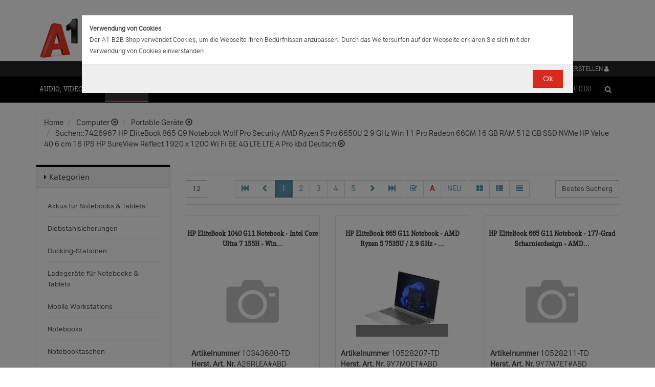

--- FILE ---
content_type: text/html;charset=UTF-8
request_url: https://b2bwebshop.a1.net/category/14876/query/7426967%20HP%20EliteBook%20865%20G9%20Notebook%20%20%20Wolf%20Pro%20Security%20%20%20AMD%20Ryzen%205%20Pro%206650U%20%20%202%209%20GHz%20%20%20Win%2011%20Pro%20%20%20Radeon%20660M%20%20%2016%20GB%20RAM%20%20%20512%20GB%20SSD%20NVMe%20%20HP%20Value%20%20%2040%206%20cm%20%2016%20%20%20IPS%20HP%20SureView%20Reflect%201920%20x%201200%20%20%20Wi%20Fi%206E%20%20%204G%20LTE%20%20LTE%20A%20Pro%20%20%20kbd%20%20Deutsch
body_size: 25382
content:
<!doctype html><html>
  <head>
    <meta http-equiv="content-type" content="text/html; charset=UTF-8" />
    <meta http-equiv="x-ua-compatible" content="ie=edge" />
    <meta name="viewport" content="width=device-width, initial-scale=1, minimum-scale=1, maximum-scale=1" /><title>Portable Geräte - Produkte &amp; Angebote für Ihr Unternehmen | A1.net</title>
<meta name="description" content="Produkte &amp; Angebote für Ihr Unternehmen | A1.net" />
<meta name="keywords" content="Telekom A1, B2B" /><meta name="date" content="2026-01-20 05:26:44" />
    <script type="text/javascript" src="/resources/js/jquery-1.10.2.min.js"></script>
    <script type="text/javascript" src="/resources/js/jquery-migrate-1.1.0.min.js"></script>
    <link rel="stylesheet" href="/resources/style/bootstrap.css" />
    <link rel="stylesheet" href="/resources/style/style.css" />
    <link rel="stylesheet" href="/resources/style/footable-0.1.css" />
    <link rel="stylesheet" href="/resources/style/footable.sortable-0.1.css" />
    <link rel="stylesheet" href="/resources/style/tshop.css" />
    <link rel="stylesheet" media="print" href="/resources/style/print.css" />
    <link rel="stylesheet" href="/resources/style/a1.css" />
    <script type="text/javascript">var ctx = {
    url: document.URL,
    live: true,
    root: "",
    categoryId: "14876",
    page: "HomePage",
    resources: {
        'areYouSure': "Sind Sie sicher",
        'yes': "Ja",
        'no': "Nein",
        'wishlistTagsInfo': "Verwenden Sie dieses Eingabefeld um Tags zuzufügen. Mit den Tags können Sie Filter beim Teilen Ihrer Liste setzen.",
        'wishlistTagLinkOffInfo': "Klicken Sie auf diesen Link um nur die mit Tags versehenen Produkte anzuzeigen (Sie könnenn eine beliebige Anzahl Tags wählen).",
        'wishlistTagLinkOnInfo': "Klicken Sie auf diesen Link um Tags abzuwählen.",
        'EmailAddressValidator': "'${input}' ist keine gültige E-Mail Adresse",
        'RequiredValidator': "'${label}' wird benötigt"
    },
    runners: {},
    objects: {},
    options: {
        search: {
            searchGlobalOnly: false,
            disableCompound: true,
            disableSuggest: false,
            suggestMinChars: 3,
            suggestMaxItems: 10,
            suggestFadeTimeout: 7000
        },
        message: {
            startlinetag: '<span>',
            endlinetag: '</span>'
        },
        validation: [
            {
                  name: 'js-required',
                  rule: function(value, element) { return (value && !/^\s*$/.test(value)) },
                  msg: "'${label}' wird benötigt"
            },
            {
                  name: 'js-password-confirm',
                  rule: function(value, element) { return (jQuery(element).closest('form').find('.js-password').val() == value) },
                  msg: "Passwort und Bestätigungspasswort stimmen nicht überein"
            }
        ],
        modal: {
            fadeTimeout: 2500,
            scrollTop: 0
        },
        compare: {
            max: 4
        }
    },
    get: function(namespace) {
        if (this.objects.hasOwnProperty(namespace)) {
            return this.objects[namespace];
        }
        log('no object ' + namespace + ' is defined');
        return null;
    },
    event: function(namespace, args) {
        if (this.runners.hasOwnProperty(namespace)) {
            var _listeners = this.runners[namespace];
            for (var i = 0; i < _listeners.length; i++) {
                _listeners[i](args);
            }
        }
    },
    bindEvent: function(namespace, func) {
        if (!this.runners.hasOwnProperty(namespace)) {
            this.runners[namespace] = [];
        }
        this.runners[namespace].push(func);
    }
};
</script><link rel="shortcut icon" type="image/ico" href="/imgvault/shop/piano_A1_c.png?v=2">

<!-- Global site tag (gtag.js) - Google Analytics -->
<script async src="https://www.googletagmanager.com/gtag/js?id=G-PX7KMFNB94"></script>
<script>
  window.dataLayer = window.dataLayer || [];
  function gtag(){dataLayer.push(arguments);}
  gtag('js', new Date());

  gtag('config', 'G-PX7KMFNB94');
</script>


<!-- Google Tag Manager -->
<script>(function(w,d,s,l,i){w[l]=w[l]||[];w[l].push({'gtm.start':
new Date().getTime(),event:'gtm.js'});var f=d.getElementsByTagName(s)[0],
j=d.createElement(s),dl=l!='dataLayer'?'&l='+l:'';j.async=true;j.src=
'https://www.googletagmanager.com/gtm.js?id='+i+dl;f.parentNode.insertBefore(j,f);
})(window,document,'script','dataLayer','GTM-MSRHHZG');</script>
<!-- End Google Tag Manager -->
  </head>
  <body><!-- Google Tag Manager (noscript) -->
<noscript><iframe src="https://www.googletagmanager.com/ns.html?id=GTM-MSRHHZG"
height="0" width="0" style="display:none;visibility:hidden"></iframe></noscript>
<!-- End Google Tag Manager (noscript) --><div id="cookiePolicy" class="modal fade" role="dialog" aria-labelledby="cookiePolicyLabel">
  <div class="modal-dialog modal-sm">
    <div class="modal-content">
      <div class="modal-body"><small><strong>Verwendung von Cookies</strong><br />Der A1 B2B Shop verwendet Cookies, um die Webseite Ihren Bed&uuml;rfnissen anzupassen. Durch das Weitersurfen auf der Webseite erkl&auml;ren Sie sich mit der Verwendung von Cookies einverstanden.<br /></small></div>
      <div class="modal-footer">
        <button type="button" id="js-cookie-accept" class="btn btn-primary" data-dismiss="modal">Ok</button>
      </div>
    </div>
  </div>
</div>
<script type="text/javascript">/*
 * Copyright (C) Inspire-Software.com - All Rights Reserved
 * Unauthorized copying, modification or redistribution of this file
 * via any medium is strictly prohibited without explicit written permission.
 * Proprietary and confidential.
 */

jQuery('#js-cookie-accept').click(function() {
    var d = new Date();
    d.setTime(d.getTime() + (365*24*60*60*1000));
    var expires = "expires="+d.toUTCString();
    document.cookie = "cookiepolicy=accepted; " + expires + "; path=/";
});

jQuery(document).ready(function () {
    jQuery('#cookiePolicy').modal('show');
});
</script>
    <div class="navbar navbar-tshop navbar-fixed-top megamenu">
      <div class="navbar-top">
        <div class="container-full">
          <div class="row"><div class="language-menu">
  <div class="container">
    <div class="top-include col-xs-12 col-sm-6"><ul>
<li></li>
</ul></div>
    <div class="top-right col-xs-12 col-sm-6">
      <ul></ul>
    </div>
  </div>
</div><div class="logo">
  <div class="container">
    <div class="row">
      <div class="col-xs-12">
        <a rel="bookmark" href="/">
          <img border="0" src="/imgvault/shop/logo-red_A1_a.png?w=as&amp;h=is" />
        </a>
      </div>
    </div>
  </div>
</div></div>
        </div>
        <div class="container">
          <div class="row"><div class="col-xs-4 col-lg-3">
  <div class="pull-left"></div>
</div>
<div class="hidden-xs hidden-sm hidden-md col-lg-3 no-padding">
  <div class="pull-left"></div>
</div>
<div class="col-xs-8 col-lg-6">
  <div class="pull-right">
    <ul class="userMenu">
      <li>
        <a class="dropdown-toggle" id="profileMenu" href="/login">
          <span class="hidden-xs">Login / Konto erstellen</span>
          <i class="fa fa-user fa-2"></i>
        </a>
      </li>
    </ul>
  </div><div class="pull-right">
    <ul class="userMenu">
        <li><a class="dropdown-toggle" href="/wishlist">
            <span class="hidden-xs hidden-sm">Favoriten</span>
            <i class="glyphicon glyphicon-list-alt" style="top:2px;"></i>
        </a></li>
    </ul>
</div>
</div></div>
        </div>
      </div>
      <div class="container">
        <div class="navbar-header">
          <button type="button" class="navbar-toggle" data-toggle="collapse" data-target=".navbar-collapse">
            <span class="sr-only"></span>
            <span class="icon-bar"></span>
            <span class="icon-bar"></span>
            <span class="icon-bar"></span>
          </button>
          <div class="navbar-toggle hidden-lg hidden-md">
            <span id="mini-cart-mobile"><div class="dropdown cartMenu" data-emptycart="1">
  <a rel="nofollow" href="/cart" class="dropdown-toggle">
    <i class="fa fa-shopping-cart"></i>
    <span class="mini-cart-price">
      <sup>
        <span>(0)</span>
      </sup>
      <span class="regular-price-currency">€
        <span itemprop="priceCurrency" class="sr-only">EUR</span>
      </span>
      <span itemprop="price" class="js-ga-ecommerce-price regular-price-whole" data-price="0.00">0.00</span>
      <div class="clearfix"></div>
    </span>
  </a>
</div></span>
          </div>
          <span class="hidden-lg hidden-md compare-page-btn-mini">
            <a rel="nofollow" class="js-compare-click compare-page" target="_compare" href="/compare" title="Zum Produktvergleich">
              <i class="fa fa-files-o fa-3"></i>
              <span>
                <sup>
                  <span class="js-compare-count">(0)</span>
                </sup>
              </span>
            </a>
          </span>
          <div class="search-box pull-right hidden-lg hidden-md">
            <div class="input-group">
              <button class="btn btn-nobg getFullSearch" type="button">
                <i class="fa fa-search"></i>
              </button>
            </div>
          </div>
        </div>
        <div class="navbar-collapse collapse">
          <div class="row">
            <div class="col-xs-12 hidden-sm hidden-md hidden-lg"></div>
          </div><ul class="nav navbar-nav">
  <li class="dropdown megamenu" data-category="category/17275">
    <a href="/category/17275" class="dropdown-toggle">Audio, Video, Bild</a>
    <ul class="dropdown-menu navbar-nav-lvl2">
      <li class=" dropdown-lvl2 dropdown-submenu" data-category="category/17298" data-category-sub="true" data-category-active="false" data-category-active-sub="false">
        <a rel="bookmark" class="mega-nav-lvl2" href="/category/17298">
          <span>Anbindung &amp; Steuerung</span>
        </a>
        <ul class="dropdown-menu navbar-nav-lvl3">
          <li class="" data-category="category/17299" data-category-parent="category/17298" data-category-active="false">
            <a rel="bookmark" class="mega-nav-lvl3" href="/category/17299">
              <span>Abdeckungen</span>
            </a>
          </li>
          <li class="" data-category="category/17309" data-category-parent="category/17298" data-category-active="false">
            <a rel="bookmark" class="mega-nav-lvl3" href="/category/17309">
              <span>Fernbedienungen</span>
            </a>
          </li>
          <li class="" data-category="category/17318" data-category-parent="category/17298" data-category-active="false">
            <a rel="bookmark" class="mega-nav-lvl3" href="/category/17318">
              <span>Signalverstärker</span>
            </a>
          </li>
          <li class="" data-category="category/17319" data-category-parent="category/17298" data-category-active="false">
            <a rel="bookmark" class="mega-nav-lvl3" href="/category/17319">
              <span>Umschalter</span>
            </a>
          </li>
          <li class="" data-category="category/17335" data-category-parent="category/17298" data-category-active="false">
            <a rel="bookmark" class="mega-nav-lvl3" href="/category/17335">
              <span>Video &amp; Audio Extender</span>
            </a>
          </li>
        </ul>
      </li>
      <li class=" dropdown-lvl2 dropdown-submenu" data-category="category/15094" data-category-sub="true" data-category-active="false" data-category-active-sub="false">
        <a rel="bookmark" class="mega-nav-lvl2" href="/category/15094">
          <span>Audio</span>
        </a>
        <ul class="dropdown-menu navbar-nav-lvl3">
          <li class="" data-category="category/17345" data-category-parent="category/15094" data-category-active="false">
            <a rel="bookmark" class="mega-nav-lvl3" href="/category/17345">
              <span>Audio Zubehör</span>
            </a>
          </li>
          <li class="" data-category="category/15095" data-category-parent="category/15094" data-category-active="false">
            <a rel="bookmark" class="mega-nav-lvl3" href="/category/15095">
              <span>Dockingstationen</span>
            </a>
          </li>
          <li class="" data-category="category/17300" data-category-parent="category/15094" data-category-active="false">
            <a rel="bookmark" class="mega-nav-lvl3" href="/category/17300">
              <span>Kopfhörer &amp; Mikrofone</span>
            </a>
          </li>
        </ul>
      </li>
      <li class=" dropdown-lvl2 dropdown-submenu" data-category="category/17332" data-category-sub="true" data-category-active="false" data-category-active-sub="false">
        <a rel="bookmark" class="mega-nav-lvl2" href="/category/17332">
          <span>Audio &amp; Video tragbar</span>
        </a>
        <ul class="dropdown-menu navbar-nav-lvl3">
          <li class="" data-category="category/17333" data-category-parent="category/17332" data-category-active="false">
            <a rel="bookmark" class="mega-nav-lvl3" href="/category/17333">
              <span>Zubehör</span>
            </a>
          </li>
        </ul>
      </li>
      <li class=" dropdown-lvl2 dropdown-submenu" data-category="category/17304" data-category-sub="true" data-category-active="false" data-category-active-sub="false">
        <a rel="bookmark" class="mega-nav-lvl2" href="/category/17304">
          <span>Audio Professional</span>
        </a>
        <ul class="dropdown-menu navbar-nav-lvl3">
          <li class="" data-category="category/17305" data-category-parent="category/17304" data-category-active="false">
            <a rel="bookmark" class="mega-nav-lvl3" href="/category/17305">
              <span>AV-Kabel</span>
            </a>
          </li>
          <li class="" data-category="category/17311" data-category-parent="category/17304" data-category-active="false">
            <a rel="bookmark" class="mega-nav-lvl3" href="/category/17311">
              <span>Kopfhörer</span>
            </a>
          </li>
          <li class="" data-category="category/17325" data-category-parent="category/17304" data-category-active="false">
            <a rel="bookmark" class="mega-nav-lvl3" href="/category/17325">
              <span>Mikrofone</span>
            </a>
          </li>
          <li class="" data-category="category/17343" data-category-parent="category/17304" data-category-active="false">
            <a rel="bookmark" class="mega-nav-lvl3" href="/category/17343">
              <span>Mixer Verstärker</span>
            </a>
          </li>
          <li class="" data-category="category/17342" data-category-parent="category/17304" data-category-active="false">
            <a rel="bookmark" class="mega-nav-lvl3" href="/category/17342">
              <span>Professionelle Lautsprecher</span>
            </a>
          </li>
          <li class="" data-category="category/17339" data-category-parent="category/17304" data-category-active="false">
            <a rel="bookmark" class="mega-nav-lvl3" href="/category/17339">
              <span>Verstärker</span>
            </a>
          </li>
        </ul>
      </li>
      <li class=" dropdown-lvl2 dropdown-submenu" data-category="category/17276" data-category-sub="true" data-category-active="false" data-category-active-sub="false">
        <a rel="bookmark" class="mega-nav-lvl2" href="/category/17276">
          <span>AV Zubehör</span>
        </a>
        <ul class="dropdown-menu navbar-nav-lvl3">
          <li class="" data-category="category/17277" data-category-parent="category/17276" data-category-active="false">
            <a rel="bookmark" class="mega-nav-lvl3" href="/category/17277">
              <span>AVI Netzteile &amp; Aufladegeräte</span>
            </a>
          </li>
          <li class="" data-category="category/17285" data-category-parent="category/17276" data-category-active="false">
            <a rel="bookmark" class="mega-nav-lvl3" href="/category/17285">
              <span>Tragetaschen</span>
            </a>
          </li>
        </ul>
      </li>
      <li class=" dropdown-lvl2 dropdown-submenu" data-category="category/17295" data-category-sub="true" data-category-active="false" data-category-active-sub="false">
        <a rel="bookmark" class="mega-nav-lvl2" href="/category/17295">
          <span>AVI Kabel</span>
        </a>
        <ul class="dropdown-menu navbar-nav-lvl3">
          <li class="" data-category="category/17297" data-category-parent="category/17295" data-category-active="false">
            <a rel="bookmark" class="mega-nav-lvl3" href="/category/17297">
              <span>Audio</span>
            </a>
          </li>
          <li class="" data-category="category/17296" data-category-parent="category/17295" data-category-active="false">
            <a rel="bookmark" class="mega-nav-lvl3" href="/category/17296">
              <span>AVI Kabel</span>
            </a>
          </li>
        </ul>
      </li>
      <li class=" dropdown-lvl2 dropdown-submenu" data-category="category/17340" data-category-sub="true" data-category-active="false" data-category-active-sub="false">
        <a rel="bookmark" class="mega-nav-lvl2" href="/category/17340">
          <span>Blu Ray, DVD &amp; Festplattenrekorder</span>
        </a>
        <ul class="dropdown-menu navbar-nav-lvl3">
          <li class="" data-category="category/18712" data-category-parent="category/17340" data-category-active="false">
            <a rel="bookmark" class="mega-nav-lvl3" href="/category/18712">
              <span>Festplattenrekorder</span>
            </a>
          </li>
        </ul>
      </li>
      <li class=" dropdown-lvl2 dropdown-submenu" data-category="category/17280" data-category-sub="true" data-category-active="false" data-category-active-sub="false">
        <a rel="bookmark" class="mega-nav-lvl2" href="/category/17280">
          <span>Digitalkameras &amp; Video</span>
        </a>
        <ul class="dropdown-menu navbar-nav-lvl3">
          <li class="" data-category="category/23407" data-category-parent="category/17280" data-category-active="false">
            <a rel="bookmark" class="mega-nav-lvl3" href="/category/23407">
              <span>Action Cams</span>
            </a>
          </li>
          <li class="" data-category="category/18599" data-category-parent="category/17280" data-category-active="false">
            <a rel="bookmark" class="mega-nav-lvl3" href="/category/18599">
              <span>Digitaler Fotorahmen</span>
            </a>
          </li>
          <li class="" data-category="category/17320" data-category-parent="category/17280" data-category-active="false">
            <a rel="bookmark" class="mega-nav-lvl3" href="/category/17320">
              <span>Foto &amp; Video Sonstiges</span>
            </a>
          </li>
          <li class="" data-category="category/17281" data-category-parent="category/17280" data-category-active="false">
            <a rel="bookmark" class="mega-nav-lvl3" href="/category/17281">
              <span>Kamera Linsen</span>
            </a>
          </li>
          <li class="" data-category="category/17336" data-category-parent="category/17280" data-category-active="false">
            <a rel="bookmark" class="mega-nav-lvl3" href="/category/17336">
              <span>Videokameras</span>
            </a>
          </li>
          <li class="" data-category="category/17313" data-category-parent="category/17280" data-category-active="false">
            <a rel="bookmark" class="mega-nav-lvl3" href="/category/17313">
              <span>Webcams</span>
            </a>
          </li>
          <li class="" data-category="category/17289" data-category-parent="category/17280" data-category-active="false">
            <a rel="bookmark" class="mega-nav-lvl3" href="/category/17289">
              <span>Zubehör für IP-Kameras</span>
            </a>
          </li>
          <li class="" data-category="category/17326" data-category-parent="category/17280" data-category-active="false">
            <a rel="bookmark" class="mega-nav-lvl3" href="/category/17326">
              <span>Überwachungskameras</span>
            </a>
          </li>
        </ul>
      </li>
      <li class=" dropdown-lvl2 dropdown-submenu" data-category="category/17314" data-category-sub="true" data-category-active="false" data-category-active-sub="false">
        <a rel="bookmark" class="mega-nav-lvl2" href="/category/17314">
          <span>Interaktive Produkte</span>
        </a>
        <ul class="dropdown-menu navbar-nav-lvl3">
          <li class="" data-category="category/17315" data-category-parent="category/17314" data-category-active="false">
            <a rel="bookmark" class="mega-nav-lvl3" href="/category/17315">
              <span>Intreraktive Geräte &amp; Zubehör</span>
            </a>
          </li>
        </ul>
      </li>
      <li class=" dropdown-lvl2 dropdown-submenu" data-category="category/17291" data-category-sub="true" data-category-active="false" data-category-active-sub="false">
        <a rel="bookmark" class="mega-nav-lvl2" href="/category/17291">
          <span>LFD &amp; Digital Signage</span>
        </a>
        <ul class="dropdown-menu navbar-nav-lvl3">
          <li class="" data-category="category/17334" data-category-parent="category/17291" data-category-active="false">
            <a rel="bookmark" class="mega-nav-lvl3" href="/category/17334">
              <span>Digital Signage Media Player</span>
            </a>
          </li>
          <li class="" data-category="category/17338" data-category-parent="category/17291" data-category-active="false">
            <a rel="bookmark" class="mega-nav-lvl3" href="/category/17338">
              <span>Digital Signage Software</span>
            </a>
          </li>
          <li class="" data-category="category/17321" data-category-parent="category/17291" data-category-active="false">
            <a rel="bookmark" class="mega-nav-lvl3" href="/category/17321">
              <span>LFD - Professional</span>
            </a>
          </li>
          <li class="" data-category="category/23501" data-category-parent="category/17291" data-category-active="false">
            <a rel="bookmark" class="mega-nav-lvl3" href="/category/23501">
              <span>LFD - Videowall</span>
            </a>
          </li>
          <li class="" data-category="category/17312" data-category-parent="category/17291" data-category-active="false">
            <a rel="bookmark" class="mega-nav-lvl3" href="/category/17312">
              <span>Zubehör</span>
            </a>
          </li>
        </ul>
      </li>
      <li class=" dropdown-lvl2 dropdown-submenu" data-category="category/17286" data-category-sub="true" data-category-active="false" data-category-active-sub="false">
        <a rel="bookmark" class="mega-nav-lvl2" href="/category/17286">
          <span>Montagelösungen</span>
        </a>
        <ul class="dropdown-menu navbar-nav-lvl3">
          <li class="" data-category="category/17287" data-category-parent="category/17286" data-category-active="false">
            <a rel="bookmark" class="mega-nav-lvl3" href="/category/17287">
              <span>Racks</span>
            </a>
          </li>
          <li class="" data-category="category/17293" data-category-parent="category/17286" data-category-active="false">
            <a rel="bookmark" class="mega-nav-lvl3" href="/category/17293">
              <span>Wandmontage</span>
            </a>
          </li>
        </ul>
      </li>
      <li class=" dropdown-lvl2 dropdown-submenu" data-category="category/17302" data-category-sub="true" data-category-active="false" data-category-active-sub="false">
        <a rel="bookmark" class="mega-nav-lvl2" href="/category/17302">
          <span>Spiele</span>
        </a>
        <ul class="dropdown-menu navbar-nav-lvl3">
          <li class="" data-category="category/17303" data-category-parent="category/17302" data-category-active="false">
            <a rel="bookmark" class="mega-nav-lvl3" href="/category/17303">
              <span>Spiele Zubehör</span>
            </a>
          </li>
        </ul>
      </li>
      <li class=" dropdown-lvl2 dropdown-submenu" data-category="category/17316" data-category-sub="true" data-category-active="false" data-category-active-sub="false">
        <a rel="bookmark" class="mega-nav-lvl2" href="/category/17316">
          <span>Videokonferenzen</span>
        </a>
        <ul class="dropdown-menu navbar-nav-lvl3">
          <li class="" data-category="category/17317" data-category-parent="category/17316" data-category-active="false">
            <a rel="bookmark" class="mega-nav-lvl3" href="/category/17317">
              <span>Zubehör</span>
            </a>
          </li>
        </ul>
      </li>
    </ul>
  </li>
  <li class="dropdown megamenu" data-category="category/14875">
    <a href="/category/14875" class="dropdown-toggle">Computer</a>
    <ul class="dropdown-menu navbar-nav-lvl2">
      <li class=" dropdown-lvl2 dropdown-submenu" data-category="category/14959" data-category-sub="true" data-category-active="false" data-category-active-sub="false">
        <a rel="bookmark" class="mega-nav-lvl2" href="/category/14959">
          <span>Computer Zubehör &amp; Service</span>
        </a>
        <ul class="dropdown-menu navbar-nav-lvl3">
          <li class="" data-category="category/14960" data-category-parent="category/14959" data-category-active="false">
            <a rel="bookmark" class="mega-nav-lvl3" href="/category/14960">
              <span>Computer Service &amp; Support</span>
            </a>
          </li>
        </ul>
      </li>
      <li class=" dropdown-lvl2 dropdown-submenu" data-category="category/15066" data-category-sub="true" data-category-active="false" data-category-active-sub="false">
        <a rel="bookmark" class="mega-nav-lvl2" href="/category/15066">
          <span>Desktops</span>
        </a>
        <ul class="dropdown-menu navbar-nav-lvl3">
          <li class="" data-category="category/15079" data-category-parent="category/15066" data-category-active="false">
            <a rel="bookmark" class="mega-nav-lvl3" href="/category/15079">
              <span>All in One</span>
            </a>
          </li>
          <li class="" data-category="category/15074" data-category-parent="category/15066" data-category-active="false">
            <a rel="bookmark" class="mega-nav-lvl3" href="/category/15074">
              <span>Desktops</span>
            </a>
          </li>
          <li class="" data-category="category/15067" data-category-parent="category/15066" data-category-active="false">
            <a rel="bookmark" class="mega-nav-lvl3" href="/category/15067">
              <span>Thin Clients</span>
            </a>
          </li>
          <li class="" data-category="category/15076" data-category-parent="category/15066" data-category-active="false">
            <a rel="bookmark" class="mega-nav-lvl3" href="/category/15076">
              <span>Workstations</span>
            </a>
          </li>
          <li class="" data-category="category/17283" data-category-parent="category/15066" data-category-active="false">
            <a rel="bookmark" class="mega-nav-lvl3" href="/category/17283">
              <span>Zubehör für PC, Workstations, etc.</span>
            </a>
          </li>
        </ul>
      </li>
      <li class=" dropdown-lvl2 dropdown-submenu" data-category="category/14876" data-category-sub="true" data-category-active="false" data-category-active-sub="false">
        <a rel="bookmark" class="mega-nav-lvl2" href="/category/14876">
          <span>Portable Geräte</span>
        </a>
        <ul class="dropdown-menu navbar-nav-lvl3">
          <li class="" data-category="category/14983" data-category-parent="category/14876" data-category-active="false">
            <a rel="bookmark" class="mega-nav-lvl3" href="/category/14983">
              <span>Akkus für Notebooks &amp; Tablets</span>
            </a>
          </li>
          <li class="" data-category="category/14910" data-category-parent="category/14876" data-category-active="false">
            <a rel="bookmark" class="mega-nav-lvl3" href="/category/14910">
              <span>Diebstahlsicherungen</span>
            </a>
          </li>
          <li class="" data-category="category/15431" data-category-parent="category/14876" data-category-active="false">
            <a rel="bookmark" class="mega-nav-lvl3" href="/category/15431">
              <span>Docking-Stationen</span>
            </a>
          </li>
          <li class="" data-category="category/14912" data-category-parent="category/14876" data-category-active="false">
            <a rel="bookmark" class="mega-nav-lvl3" href="/category/14912">
              <span>Ladegeräte für Notebooks &amp; Tablets</span>
            </a>
          </li>
          <li class="" data-category="category/15055" data-category-parent="category/14876" data-category-active="false">
            <a rel="bookmark" class="mega-nav-lvl3" href="/category/15055">
              <span>Mobile Workstations</span>
            </a>
          </li>
          <li class="" data-category="category/15052" data-category-parent="category/14876" data-category-active="false">
            <a rel="bookmark" class="mega-nav-lvl3" href="/category/15052">
              <span>Notebooks</span>
            </a>
          </li>
          <li class="" data-category="category/14877" data-category-parent="category/14876" data-category-active="false">
            <a rel="bookmark" class="mega-nav-lvl3" href="/category/14877">
              <span>Notebooktaschen</span>
            </a>
          </li>
          <li class="" data-category="category/23477" data-category-parent="category/14876" data-category-active="false">
            <a rel="bookmark" class="mega-nav-lvl3" href="/category/23477">
              <span>Privacy Filter</span>
            </a>
          </li>
          <li class="" data-category="category/15017" data-category-parent="category/14876" data-category-active="false">
            <a rel="bookmark" class="mega-nav-lvl3" href="/category/15017">
              <span>Sonstiges tragbares Zubehör</span>
            </a>
          </li>
        </ul>
      </li>
      <li class=" dropdown-lvl2 dropdown-submenu" data-category="category/18563" data-category-sub="true" data-category-active="false" data-category-active-sub="false">
        <a rel="bookmark" class="mega-nav-lvl2" href="/category/18563">
          <span>POS Systeme</span>
        </a>
        <ul class="dropdown-menu navbar-nav-lvl3">
          <li class="" data-category="category/18591" data-category-parent="category/18563" data-category-active="false">
            <a rel="bookmark" class="mega-nav-lvl3" href="/category/18591">
              <span>POS Terminal</span>
            </a>
          </li>
          <li class="" data-category="category/18564" data-category-parent="category/18563" data-category-active="false">
            <a rel="bookmark" class="mega-nav-lvl3" href="/category/18564">
              <span>POS Zubehör</span>
            </a>
          </li>
        </ul>
      </li>
      <li class=" dropdown-lvl2 dropdown-submenu" data-category="category/18548" data-category-sub="true" data-category-active="false" data-category-active-sub="false">
        <a rel="bookmark" class="mega-nav-lvl2" href="/category/18548">
          <span>Server</span>
        </a>
        <ul class="dropdown-menu navbar-nav-lvl3">
          <li class="" data-category="category/18567" data-category-parent="category/18548" data-category-active="false">
            <a rel="bookmark" class="mega-nav-lvl3" href="/category/18567">
              <span>Blade Server</span>
            </a>
          </li>
          <li class="" data-category="category/18574" data-category-parent="category/18548" data-category-active="false">
            <a rel="bookmark" class="mega-nav-lvl3" href="/category/18574">
              <span>Rack Server</span>
            </a>
          </li>
          <li class="" data-category="category/18549" data-category-parent="category/18548" data-category-active="false">
            <a rel="bookmark" class="mega-nav-lvl3" href="/category/18549">
              <span>Server Zubehör</span>
            </a>
          </li>
          <li class="" data-category="category/18573" data-category-parent="category/18548" data-category-active="false">
            <a rel="bookmark" class="mega-nav-lvl3" href="/category/18573">
              <span>Tower Server</span>
            </a>
          </li>
        </ul>
      </li>
      <li class=" dropdown-lvl2 dropdown-submenu" data-category="category/15036" data-category-sub="true" data-category-active="false" data-category-active-sub="false">
        <a rel="bookmark" class="mega-nav-lvl2" href="/category/15036">
          <span>Tablets &amp; iPads</span>
        </a>
        <ul class="dropdown-menu navbar-nav-lvl3">
          <li class="" data-category="category/15043" data-category-parent="category/15036" data-category-active="false">
            <a rel="bookmark" class="mega-nav-lvl3" href="/category/15043">
              <span>Dockingstationen für Tablets</span>
            </a>
          </li>
          <li class="" data-category="category/15073" data-category-parent="category/15036" data-category-active="false">
            <a rel="bookmark" class="mega-nav-lvl3" href="/category/15073">
              <span>Schutzfolien &amp; Filter für Tablets</span>
            </a>
          </li>
          <li class="" data-category="category/15071" data-category-parent="category/15036" data-category-active="false">
            <a rel="bookmark" class="mega-nav-lvl3" href="/category/15071">
              <span>Sicherheitszubehör für Tablets</span>
            </a>
          </li>
          <li class="" data-category="category/15044" data-category-parent="category/15036" data-category-active="false">
            <a rel="bookmark" class="mega-nav-lvl3" href="/category/15044">
              <span>sonstiges Zubehör für Tablets</span>
            </a>
          </li>
          <li class="" data-category="category/15048" data-category-parent="category/15036" data-category-active="false">
            <a rel="bookmark" class="mega-nav-lvl3" href="/category/15048">
              <span>Stromversorgung für Tablets</span>
            </a>
          </li>
          <li class="" data-category="category/15084" data-category-parent="category/15036" data-category-active="false">
            <a rel="bookmark" class="mega-nav-lvl3" href="/category/15084">
              <span>Tablets</span>
            </a>
          </li>
          <li class="" data-category="category/15037" data-category-parent="category/15036" data-category-active="false">
            <a rel="bookmark" class="mega-nav-lvl3" href="/category/15037">
              <span>Taschen &amp; Gehäuse für Tablets</span>
            </a>
          </li>
        </ul>
      </li>
    </ul>
  </li>
  <li class="dropdown megamenu" data-category="category/14872">
    <a href="/category/14872" class="dropdown-toggle">Drucker, Scanner, Fax</a>
    <ul class="dropdown-menu navbar-nav-lvl2">
      <li class=" dropdown-lvl2 dropdown-submenu" data-category="category/14908" data-category-sub="true" data-category-active="false" data-category-active-sub="false">
        <a rel="bookmark" class="mega-nav-lvl2" href="/category/14908">
          <span>Drucker &amp; Faxe</span>
        </a>
        <ul class="dropdown-menu navbar-nav-lvl3">
          <li class="" data-category="category/14918" data-category-parent="category/14908" data-category-active="false">
            <a rel="bookmark" class="mega-nav-lvl3" href="/category/14918">
              <span>Drucker Service &amp; Support</span>
            </a>
          </li>
          <li class="" data-category="category/14907" data-category-parent="category/14908" data-category-active="false">
            <a rel="bookmark" class="mega-nav-lvl3" href="/category/14907">
              <span>Druckköpfe (LF)</span>
            </a>
          </li>
          <li class="" data-category="category/23515" data-category-parent="category/14908" data-category-active="false">
            <a rel="bookmark" class="mega-nav-lvl3" href="/category/23515">
              <span>Druckmedien (LF)</span>
            </a>
          </li>
          <li class="" data-category="category/15012" data-category-parent="category/14908" data-category-active="false">
            <a rel="bookmark" class="mega-nav-lvl3" href="/category/15012">
              <span>Etiketten- &amp; Thermodrucker</span>
            </a>
          </li>
          <li class="" data-category="category/15016" data-category-parent="category/14908" data-category-active="false">
            <a rel="bookmark" class="mega-nav-lvl3" href="/category/15016">
              <span>Faxgeräte</span>
            </a>
          </li>
          <li class="" data-category="category/23530" data-category-parent="category/14908" data-category-active="false">
            <a rel="bookmark" class="mega-nav-lvl3" href="/category/23530">
              <span>Großformat- Verbrauchsmaterial</span>
            </a>
          </li>
          <li class="" data-category="category/15035" data-category-parent="category/14908" data-category-active="false">
            <a rel="bookmark" class="mega-nav-lvl3" href="/category/15035">
              <span>Großformatdrucker</span>
            </a>
          </li>
          <li class="" data-category="category/15019" data-category-parent="category/14908" data-category-active="false">
            <a rel="bookmark" class="mega-nav-lvl3" href="/category/15019">
              <span>Laserdrucker</span>
            </a>
          </li>
          <li class="" data-category="category/23529" data-category-parent="category/14908" data-category-active="false">
            <a rel="bookmark" class="mega-nav-lvl3" href="/category/23529">
              <span>MF-Drucker (nachfüllbarer Tank)</span>
            </a>
          </li>
          <li class="" data-category="category/15034" data-category-parent="category/14908" data-category-active="false">
            <a rel="bookmark" class="mega-nav-lvl3" href="/category/15034">
              <span>Multifunktion / AIO Laserdrucker</span>
            </a>
          </li>
          <li class="" data-category="category/15058" data-category-parent="category/14908" data-category-active="false">
            <a rel="bookmark" class="mega-nav-lvl3" href="/category/15058">
              <span>Multifunktion / AIO Tintendrucker</span>
            </a>
          </li>
          <li class="" data-category="category/14911" data-category-parent="category/14908" data-category-active="false">
            <a rel="bookmark" class="mega-nav-lvl3" href="/category/14911">
              <span>Punktmatrix Drucker</span>
            </a>
          </li>
          <li class="" data-category="category/15027" data-category-parent="category/14908" data-category-active="false">
            <a rel="bookmark" class="mega-nav-lvl3" href="/category/15027">
              <span>Scanner</span>
            </a>
          </li>
          <li class="" data-category="category/23528" data-category-parent="category/14908" data-category-active="false">
            <a rel="bookmark" class="mega-nav-lvl3" href="/category/23528">
              <span>SF-Drucker (nachfüllbarer Tank)</span>
            </a>
          </li>
          <li class="" data-category="category/15049" data-category-parent="category/14908" data-category-active="false">
            <a rel="bookmark" class="mega-nav-lvl3" href="/category/15049">
              <span>Tinten- &amp; Fotodrucker</span>
            </a>
          </li>
        </ul>
      </li>
      <li class=" dropdown-lvl2 dropdown-submenu" data-category="category/14883" data-category-sub="true" data-category-active="false" data-category-active-sub="false">
        <a rel="bookmark" class="mega-nav-lvl2" href="/category/14883">
          <span>Ersatzteile &amp; Wartungs-KITs</span>
        </a>
        <ul class="dropdown-menu navbar-nav-lvl3">
          <li class="" data-category="category/14909" data-category-parent="category/14883" data-category-active="false">
            <a rel="bookmark" class="mega-nav-lvl3" href="/category/14909">
              <span>Drucker Zubehör</span>
            </a>
          </li>
          <li class="" data-category="category/14923" data-category-parent="category/14883" data-category-active="false">
            <a rel="bookmark" class="mega-nav-lvl3" href="/category/14923">
              <span>Druckköpfe</span>
            </a>
          </li>
          <li class="" data-category="category/14963" data-category-parent="category/14883" data-category-active="false">
            <a rel="bookmark" class="mega-nav-lvl3" href="/category/14963">
              <span>Fixiereinheiten</span>
            </a>
          </li>
          <li class="" data-category="category/14954" data-category-parent="category/14883" data-category-active="false">
            <a rel="bookmark" class="mega-nav-lvl3" href="/category/14954">
              <span>Printserver</span>
            </a>
          </li>
          <li class="" data-category="category/14990" data-category-parent="category/14883" data-category-active="false">
            <a rel="bookmark" class="mega-nav-lvl3" href="/category/14990">
              <span>Reinigungskits</span>
            </a>
          </li>
          <li class="" data-category="category/14884" data-category-parent="category/14883" data-category-active="false">
            <a rel="bookmark" class="mega-nav-lvl3" href="/category/14884">
              <span>Trommeln</span>
            </a>
          </li>
          <li class="" data-category="category/14996" data-category-parent="category/14883" data-category-active="false">
            <a rel="bookmark" class="mega-nav-lvl3" href="/category/14996">
              <span>Wartungskits</span>
            </a>
          </li>
          <li class="" data-category="category/14969" data-category-parent="category/14883" data-category-active="false">
            <a rel="bookmark" class="mega-nav-lvl3" href="/category/14969">
              <span>Übergabe-Einheiten</span>
            </a>
          </li>
        </ul>
      </li>
      <li class=" dropdown-lvl2 dropdown-submenu" data-category="category/14873" data-category-sub="true" data-category-active="false" data-category-active-sub="false">
        <a rel="bookmark" class="mega-nav-lvl2" href="/category/14873">
          <span>Großformat Verbrauchsmaterial</span>
        </a>
        <ul class="dropdown-menu navbar-nav-lvl3">
          <li class="" data-category="category/14965" data-category-parent="category/14873" data-category-active="false">
            <a rel="bookmark" class="mega-nav-lvl3" href="/category/14965">
              <span>Flüssig-Tinte (LF)</span>
            </a>
          </li>
          <li class="" data-category="category/14874" data-category-parent="category/14873" data-category-active="false">
            <a rel="bookmark" class="mega-nav-lvl3" href="/category/14874">
              <span>Toner (LF)</span>
            </a>
          </li>
        </ul>
      </li>
      <li class=" dropdown-lvl2 dropdown-submenu" data-category="category/14916" data-category-sub="true" data-category-active="false" data-category-active-sub="false">
        <a rel="bookmark" class="mega-nav-lvl2" href="/category/14916">
          <span>Papier - Großformat-Drucker/Plotter</span>
        </a>
        <ul class="dropdown-menu navbar-nav-lvl3">
          <li class="" data-category="category/14922" data-category-parent="category/14916" data-category-active="false">
            <a rel="bookmark" class="mega-nav-lvl3" href="/category/14922">
              <span>Glanz-Papier (LF)</span>
            </a>
          </li>
          <li class="" data-category="category/17274" data-category-parent="category/14916" data-category-active="false">
            <a rel="bookmark" class="mega-nav-lvl3" href="/category/17274">
              <span>Papier, Großformat</span>
            </a>
          </li>
          <li class="" data-category="category/14917" data-category-parent="category/14916" data-category-active="false">
            <a rel="bookmark" class="mega-nav-lvl3" href="/category/14917">
              <span>Photo-Papier (LF)</span>
            </a>
          </li>
          <li class="" data-category="category/14924" data-category-parent="category/14916" data-category-active="false">
            <a rel="bookmark" class="mega-nav-lvl3" href="/category/14924">
              <span>Spezial-Anwendungen (LF)</span>
            </a>
          </li>
        </ul>
      </li>
      <li class=" dropdown-lvl2 dropdown-submenu" data-category="category/14880" data-category-sub="true" data-category-active="false" data-category-active-sub="false">
        <a rel="bookmark" class="mega-nav-lvl2" href="/category/14880">
          <span>Papier - Standard-Drucker</span>
        </a>
        <ul class="dropdown-menu navbar-nav-lvl3">
          <li class="" data-category="category/14882" data-category-parent="category/14880" data-category-active="false">
            <a rel="bookmark" class="mega-nav-lvl3" href="/category/14882">
              <span>Büro Papiere &amp; Filme</span>
            </a>
          </li>
          <li class="" data-category="category/14939" data-category-parent="category/14880" data-category-active="false">
            <a rel="bookmark" class="mega-nav-lvl3" href="/category/14939">
              <span>Glanz-Papier</span>
            </a>
          </li>
          <li class="" data-category="category/23513" data-category-parent="category/14880" data-category-active="false">
            <a rel="bookmark" class="mega-nav-lvl3" href="/category/23513">
              <span>Multifunktions-Papier</span>
            </a>
          </li>
          <li class="" data-category="category/14881" data-category-parent="category/14880" data-category-active="false">
            <a rel="bookmark" class="mega-nav-lvl3" href="/category/14881">
              <span>Photo-Papier</span>
            </a>
          </li>
        </ul>
      </li>
      <li class=" dropdown-lvl2 dropdown-submenu" data-category="category/14878" data-category-sub="true" data-category-active="false" data-category-active-sub="false">
        <a rel="bookmark" class="mega-nav-lvl2" href="/category/14878">
          <span>sonstige Verbrauchsmaterialien</span>
        </a>
        <ul class="dropdown-menu navbar-nav-lvl3">
          <li class="" data-category="category/14879" data-category-parent="category/14878" data-category-active="false">
            <a rel="bookmark" class="mega-nav-lvl3" href="/category/14879">
              <span>Andere Verbrauchsmaterialien</span>
            </a>
          </li>
          <li class="" data-category="category/14938" data-category-parent="category/14878" data-category-active="false">
            <a rel="bookmark" class="mega-nav-lvl3" href="/category/14938">
              <span>Beschriftung</span>
            </a>
          </li>
          <li class="" data-category="category/23502" data-category-parent="category/14878" data-category-active="false">
            <a rel="bookmark" class="mega-nav-lvl3" href="/category/23502">
              <span>Binde-Maschinen</span>
            </a>
          </li>
          <li class="" data-category="category/15040" data-category-parent="category/14878" data-category-active="false">
            <a rel="bookmark" class="mega-nav-lvl3" href="/category/15040">
              <span>Etiketten</span>
            </a>
          </li>
          <li class="" data-category="category/14893" data-category-parent="category/14878" data-category-active="false">
            <a rel="bookmark" class="mega-nav-lvl3" href="/category/14893">
              <span>Farbbänder</span>
            </a>
          </li>
          <li class="" data-category="category/23531" data-category-parent="category/14878" data-category-active="false">
            <a rel="bookmark" class="mega-nav-lvl3" href="/category/23531">
              <span>Papier</span>
            </a>
          </li>
          <li class="" data-category="category/14980" data-category-parent="category/14878" data-category-active="false">
            <a rel="bookmark" class="mega-nav-lvl3" href="/category/14980">
              <span>Resttonerbehälter</span>
            </a>
          </li>
          <li class="" data-category="category/14894" data-category-parent="category/14878" data-category-active="false">
            <a rel="bookmark" class="mega-nav-lvl3" href="/category/14894">
              <span>Tintenpatronen</span>
            </a>
          </li>
          <li class="" data-category="category/14892" data-category-parent="category/14878" data-category-active="false">
            <a rel="bookmark" class="mega-nav-lvl3" href="/category/14892">
              <span>Toner</span>
            </a>
          </li>
        </ul>
      </li>
    </ul>
  </li>
  <li class="dropdown megamenu" data-category="category/23542">
    <a href="/category/23542" class="dropdown-toggle">IT-Zubehör</a>
    <ul class="dropdown-menu navbar-nav-lvl2">
      <li class=" dropdown-lvl2 dropdown-submenu" data-category="category/14957" data-category-sub="true" data-category-active="false" data-category-active-sub="false">
        <a rel="bookmark" class="mega-nav-lvl2" href="/category/14957">
          <span>Anderes Zubehör</span>
        </a>
        <ul class="dropdown-menu navbar-nav-lvl3">
          <li class="" data-category="category/14958" data-category-parent="category/14957" data-category-active="false">
            <a rel="bookmark" class="mega-nav-lvl3" href="/category/14958">
              <span>Anderes Zubehör</span>
            </a>
          </li>
          <li class="" data-category="category/15112" data-category-parent="category/14957" data-category-active="false">
            <a rel="bookmark" class="mega-nav-lvl3" href="/category/15112">
              <span>Ergonomie Produkte</span>
            </a>
          </li>
        </ul>
      </li>
      <li class=" dropdown-lvl2 dropdown-submenu" data-category="category/23519" data-category-sub="true" data-category-active="false" data-category-active-sub="false">
        <a rel="bookmark" class="mega-nav-lvl2" href="/category/23519">
          <span>Austauschbare Medien</span>
        </a>
        <ul class="dropdown-menu navbar-nav-lvl3">
          <li class="" data-category="category/14902" data-category-parent="category/23519" data-category-active="false">
            <a rel="bookmark" class="mega-nav-lvl3" href="/category/14902">
              <span>Andere Medien</span>
            </a>
          </li>
          <li class="" data-category="category/14942" data-category-parent="category/23519" data-category-active="false">
            <a rel="bookmark" class="mega-nav-lvl3" href="/category/14942">
              <span>Austauschbare Patronen</span>
            </a>
          </li>
          <li class="" data-category="category/15089" data-category-parent="category/23519" data-category-active="false">
            <a rel="bookmark" class="mega-nav-lvl3" href="/category/15089">
              <span>CD/DVD/Blu-Ray</span>
            </a>
          </li>
          <li class="" data-category="category/18545" data-category-parent="category/23519" data-category-active="false">
            <a rel="bookmark" class="mega-nav-lvl3" href="/category/18545">
              <span>DLT/SDLT</span>
            </a>
          </li>
          <li class="" data-category="category/18544" data-category-parent="category/23519" data-category-active="false">
            <a rel="bookmark" class="mega-nav-lvl3" href="/category/18544">
              <span>LTO (Ultrium) Medien</span>
            </a>
          </li>
          <li class="" data-category="category/23550" data-category-parent="category/23519" data-category-active="false">
            <a rel="bookmark" class="mega-nav-lvl3" href="/category/23550">
              <span>Reinigungs-Bänder</span>
            </a>
          </li>
        </ul>
      </li>
      <li class=" dropdown-lvl2 dropdown-submenu" data-category="category/15053" data-category-sub="true" data-category-active="false" data-category-active-sub="false">
        <a rel="bookmark" class="mega-nav-lvl2" href="/category/15053">
          <span>Barcodelesegeräte</span>
        </a>
        <ul class="dropdown-menu navbar-nav-lvl3">
          <li class="" data-category="category/15054" data-category-parent="category/15053" data-category-active="false">
            <a rel="bookmark" class="mega-nav-lvl3" href="/category/15054">
              <span>Barcodelesegeräte</span>
            </a>
          </li>
        </ul>
      </li>
      <li class=" dropdown-lvl2 dropdown-submenu" data-category="category/15102" data-category-sub="true" data-category-active="false" data-category-active-sub="false">
        <a rel="bookmark" class="mega-nav-lvl2" href="/category/15102">
          <span>Batterien</span>
        </a>
        <ul class="dropdown-menu navbar-nav-lvl3">
          <li class="" data-category="category/23408" data-category-parent="category/15102" data-category-active="false">
            <a rel="bookmark" class="mega-nav-lvl3" href="/category/23408">
              <span>Batterien, handelsüblich</span>
            </a>
          </li>
          <li class="" data-category="category/15103" data-category-parent="category/15102" data-category-active="false">
            <a rel="bookmark" class="mega-nav-lvl3" href="/category/15103">
              <span>Externe Batterien &amp; PowerBanks</span>
            </a>
          </li>
        </ul>
      </li>
      <li class=" dropdown-lvl2 dropdown-submenu" data-category="category/14920" data-category-sub="true" data-category-active="false" data-category-active-sub="false">
        <a rel="bookmark" class="mega-nav-lvl2" href="/category/14920">
          <span>Computer Komponenten</span>
        </a>
        <ul class="dropdown-menu navbar-nav-lvl3">
          <li class="" data-category="category/15075" data-category-parent="category/14920" data-category-active="false">
            <a rel="bookmark" class="mega-nav-lvl3" href="/category/15075">
              <span>Barebones</span>
            </a>
          </li>
          <li class="" data-category="category/14994" data-category-parent="category/14920" data-category-active="false">
            <a rel="bookmark" class="mega-nav-lvl3" href="/category/14994">
              <span>Gehäuse - Chassis</span>
            </a>
          </li>
          <li class="" data-category="category/14985" data-category-parent="category/14920" data-category-active="false">
            <a rel="bookmark" class="mega-nav-lvl3" href="/category/14985">
              <span>Grafikkarten</span>
            </a>
          </li>
          <li class="" data-category="category/14974" data-category-parent="category/14920" data-category-active="false">
            <a rel="bookmark" class="mega-nav-lvl3" href="/category/14974">
              <span>Lüfter &amp; Ventilatoren</span>
            </a>
          </li>
          <li class="" data-category="category/15047" data-category-parent="category/14920" data-category-active="false">
            <a rel="bookmark" class="mega-nav-lvl3" href="/category/15047">
              <span>Mainboards</span>
            </a>
          </li>
          <li class="" data-category="category/15050" data-category-parent="category/14920" data-category-active="false">
            <a rel="bookmark" class="mega-nav-lvl3" href="/category/15050">
              <span>Prozessoren</span>
            </a>
          </li>
          <li class="" data-category="category/14928" data-category-parent="category/14920" data-category-active="false">
            <a rel="bookmark" class="mega-nav-lvl3" href="/category/14928">
              <span>PSU Einheiten für den Einbau</span>
            </a>
          </li>
          <li class="" data-category="category/15108" data-category-parent="category/14920" data-category-active="false">
            <a rel="bookmark" class="mega-nav-lvl3" href="/category/15108">
              <span>Soundkarten</span>
            </a>
          </li>
          <li class="" data-category="category/14921" data-category-parent="category/14920" data-category-active="false">
            <a rel="bookmark" class="mega-nav-lvl3" href="/category/14921">
              <span>Speicher</span>
            </a>
          </li>
        </ul>
      </li>
      <li class=" dropdown-lvl2 dropdown-submenu" data-category="category/14926" data-category-sub="true" data-category-active="false" data-category-active-sub="false">
        <a rel="bookmark" class="mega-nav-lvl2" href="/category/14926">
          <span>Festplatten &amp; Speicher</span>
        </a>
        <ul class="dropdown-menu navbar-nav-lvl3">
          <li class="" data-category="category/15022" data-category-parent="category/14926" data-category-active="false">
            <a rel="bookmark" class="mega-nav-lvl3" href="/category/15022">
              <span>Externe Festplatte</span>
            </a>
          </li>
          <li class="" data-category="category/15065" data-category-parent="category/14926" data-category-active="false">
            <a rel="bookmark" class="mega-nav-lvl3" href="/category/15065">
              <span>Externe SSD</span>
            </a>
          </li>
          <li class="" data-category="category/14927" data-category-parent="category/14926" data-category-active="false">
            <a rel="bookmark" class="mega-nav-lvl3" href="/category/14927">
              <span>Interne Desktop-PC Festplatte</span>
            </a>
          </li>
          <li class="" data-category="category/15064" data-category-parent="category/14926" data-category-active="false">
            <a rel="bookmark" class="mega-nav-lvl3" href="/category/15064">
              <span>Interne NAS Festplatte</span>
            </a>
          </li>
          <li class="" data-category="category/15033" data-category-parent="category/14926" data-category-active="false">
            <a rel="bookmark" class="mega-nav-lvl3" href="/category/15033">
              <span>Interne SSD</span>
            </a>
          </li>
          <li class="" data-category="category/15104" data-category-parent="category/14926" data-category-active="false">
            <a rel="bookmark" class="mega-nav-lvl3" href="/category/15104">
              <span>Interne SSHD</span>
            </a>
          </li>
          <li class="" data-category="category/15009" data-category-parent="category/14926" data-category-active="false">
            <a rel="bookmark" class="mega-nav-lvl3" href="/category/15009">
              <span>Massenspeicher Adapter</span>
            </a>
          </li>
          <li class="" data-category="category/15059" data-category-parent="category/14926" data-category-active="false">
            <a rel="bookmark" class="mega-nav-lvl3" href="/category/15059">
              <span>NAS Geräte und Einlagen</span>
            </a>
          </li>
          <li class="" data-category="category/15038" data-category-parent="category/14926" data-category-active="false">
            <a rel="bookmark" class="mega-nav-lvl3" href="/category/15038">
              <span>Optische Laufwerke/Blu-Ray/FDD</span>
            </a>
          </li>
          <li class="" data-category="category/14964" data-category-parent="category/14926" data-category-active="false">
            <a rel="bookmark" class="mega-nav-lvl3" href="/category/14964">
              <span>Speicher Service &amp; Support</span>
            </a>
          </li>
          <li class="" data-category="category/15045" data-category-parent="category/14926" data-category-active="false">
            <a rel="bookmark" class="mega-nav-lvl3" href="/category/15045">
              <span>Speichererweiterungen &amp; RAID</span>
            </a>
          </li>
          <li class="" data-category="category/14976" data-category-parent="category/14926" data-category-active="false">
            <a rel="bookmark" class="mega-nav-lvl3" href="/category/14976">
              <span>Speicherzubehör</span>
            </a>
          </li>
        </ul>
      </li>
      <li class=" dropdown-lvl2 dropdown-submenu" data-category="category/14905" data-category-sub="true" data-category-active="false" data-category-active-sub="false">
        <a rel="bookmark" class="mega-nav-lvl2" href="/category/14905">
          <span>Flashspeicher</span>
        </a>
        <ul class="dropdown-menu navbar-nav-lvl3">
          <li class="" data-category="category/14906" data-category-parent="category/14905" data-category-active="false">
            <a rel="bookmark" class="mega-nav-lvl3" href="/category/14906">
              <span>Flashspeicher</span>
            </a>
          </li>
          <li class="" data-category="category/14989" data-category-parent="category/14905" data-category-active="false">
            <a rel="bookmark" class="mega-nav-lvl3" href="/category/14989">
              <span>Flashspeicherleser</span>
            </a>
          </li>
          <li class="" data-category="category/15029" data-category-parent="category/14905" data-category-active="false">
            <a rel="bookmark" class="mega-nav-lvl3" href="/category/15029">
              <span>USB-Speicherstick</span>
            </a>
          </li>
        </ul>
      </li>
      <li class=" dropdown-lvl2 dropdown-submenu" data-category="category/14889" data-category-sub="true" data-category-active="false" data-category-active-sub="false">
        <a rel="bookmark" class="mega-nav-lvl2" href="/category/14889">
          <span>Kabel &amp; Adapter</span>
        </a>
        <ul class="dropdown-menu navbar-nav-lvl3">
          <li class="" data-category="category/23608" data-category-parent="category/14889" data-category-active="false">
            <a rel="bookmark" class="mega-nav-lvl3" href="/category/23608">
              <span>Audio Cables &amp; Adapters</span>
            </a>
          </li>
          <li class="" data-category="category/18598" data-category-parent="category/14889" data-category-active="false">
            <a rel="bookmark" class="mega-nav-lvl3" href="/category/18598">
              <span>Firewire Kabel &amp; Adapter</span>
            </a>
          </li>
          <li class="" data-category="category/15024" data-category-parent="category/14889" data-category-active="false">
            <a rel="bookmark" class="mega-nav-lvl3" href="/category/15024">
              <span>HDMI Kabel &amp; Adapter</span>
            </a>
          </li>
          <li class="" data-category="category/15018" data-category-parent="category/14889" data-category-active="false">
            <a rel="bookmark" class="mega-nav-lvl3" href="/category/15018">
              <span>interne Kabel für PC-Systeme</span>
            </a>
          </li>
          <li class="" data-category="category/14984" data-category-parent="category/14889" data-category-active="false">
            <a rel="bookmark" class="mega-nav-lvl3" href="/category/14984">
              <span>Kabel &amp; Adapter für Drucker</span>
            </a>
          </li>
          <li class="" data-category="category/14972" data-category-parent="category/14889" data-category-active="false">
            <a rel="bookmark" class="mega-nav-lvl3" href="/category/14972">
              <span>Kabel &amp; Adapter für Maus &amp; Keyboard</span>
            </a>
          </li>
          <li class="" data-category="category/15006" data-category-parent="category/14889" data-category-active="false">
            <a rel="bookmark" class="mega-nav-lvl3" href="/category/15006">
              <span>Kabel &amp; Adapter für Monitore</span>
            </a>
          </li>
          <li class="" data-category="category/14913" data-category-parent="category/14889" data-category-active="false">
            <a rel="bookmark" class="mega-nav-lvl3" href="/category/14913">
              <span>Kabel &amp; Adapter für Speicherlösung</span>
            </a>
          </li>
          <li class="" data-category="category/14890" data-category-parent="category/14889" data-category-active="false">
            <a rel="bookmark" class="mega-nav-lvl3" href="/category/14890">
              <span>Stromkabel</span>
            </a>
          </li>
          <li class="" data-category="category/14970" data-category-parent="category/14889" data-category-active="false">
            <a rel="bookmark" class="mega-nav-lvl3" href="/category/14970">
              <span>USB Kabel &amp; Adapter</span>
            </a>
          </li>
          <li class="" data-category="category/14925" data-category-parent="category/14889" data-category-active="false">
            <a rel="bookmark" class="mega-nav-lvl3" href="/category/14925">
              <span>weitere Kabel &amp; Adapter</span>
            </a>
          </li>
        </ul>
      </li>
      <li class=" dropdown-lvl2 dropdown-submenu" data-category="category/14943" data-category-sub="true" data-category-active="false" data-category-active-sub="false">
        <a rel="bookmark" class="mega-nav-lvl2" href="/category/14943">
          <span>Monitore</span>
        </a>
        <ul class="dropdown-menu navbar-nav-lvl3">
          <li class="" data-category="category/14973" data-category-parent="category/14943" data-category-active="false">
            <a rel="bookmark" class="mega-nav-lvl3" href="/category/14973">
              <span>Ausgabe Service &amp; Support</span>
            </a>
          </li>
          <li class="" data-category="category/14944" data-category-parent="category/14943" data-category-active="false">
            <a rel="bookmark" class="mega-nav-lvl3" href="/category/14944">
              <span>Monitor Zubehör</span>
            </a>
          </li>
          <li class="" data-category="category/15032" data-category-parent="category/14943" data-category-active="false">
            <a rel="bookmark" class="mega-nav-lvl3" href="/category/15032">
              <span>Monitore</span>
            </a>
          </li>
          <li class="" data-category="category/18575" data-category-parent="category/14943" data-category-active="false">
            <a rel="bookmark" class="mega-nav-lvl3" href="/category/18575">
              <span>Monitore für den Medizinbereich</span>
            </a>
          </li>
        </ul>
      </li>
      <li class=" dropdown-lvl2 dropdown-submenu" data-category="category/14940" data-category-sub="true" data-category-active="false" data-category-active-sub="false">
        <a rel="bookmark" class="mega-nav-lvl2" href="/category/14940">
          <span>Tastaturen &amp; Mäuse</span>
        </a>
        <ul class="dropdown-menu navbar-nav-lvl3">
          <li class="" data-category="category/14941" data-category-parent="category/14940" data-category-active="false">
            <a rel="bookmark" class="mega-nav-lvl3" href="/category/14941">
              <span>Mäuse</span>
            </a>
          </li>
          <li class="" data-category="category/14945" data-category-parent="category/14940" data-category-active="false">
            <a rel="bookmark" class="mega-nav-lvl3" href="/category/14945">
              <span>Spiel-Controller</span>
            </a>
          </li>
          <li class="" data-category="category/14968" data-category-parent="category/14940" data-category-active="false">
            <a rel="bookmark" class="mega-nav-lvl3" href="/category/14968">
              <span>Tastaturen</span>
            </a>
          </li>
          <li class="" data-category="category/14995" data-category-parent="category/14940" data-category-active="false">
            <a rel="bookmark" class="mega-nav-lvl3" href="/category/14995">
              <span>Zeigegeräte</span>
            </a>
          </li>
        </ul>
      </li>
      <li class=" dropdown-lvl2 dropdown-submenu" data-category="category/14896" data-category-sub="true" data-category-active="false" data-category-active-sub="false">
        <a rel="bookmark" class="mega-nav-lvl2" href="/category/14896">
          <span>UPS</span>
        </a>
        <ul class="dropdown-menu navbar-nav-lvl3">
          <li class="" data-category="category/14897" data-category-parent="category/14896" data-category-active="false">
            <a rel="bookmark" class="mega-nav-lvl3" href="/category/14897">
              <span>UPS</span>
            </a>
          </li>
          <li class="" data-category="category/15015" data-category-parent="category/14896" data-category-active="false">
            <a rel="bookmark" class="mega-nav-lvl3" href="/category/15015">
              <span>UPS Service &amp; Support</span>
            </a>
          </li>
          <li class="" data-category="category/14951" data-category-parent="category/14896" data-category-active="false">
            <a rel="bookmark" class="mega-nav-lvl3" href="/category/14951">
              <span>UPS Zubehör</span>
            </a>
          </li>
          <li class="" data-category="category/14971" data-category-parent="category/14896" data-category-active="false">
            <a rel="bookmark" class="mega-nav-lvl3" href="/category/14971">
              <span>UPS Überwachung &amp; Software</span>
            </a>
          </li>
          <li class="" data-category="category/14967" data-category-parent="category/14896" data-category-active="false">
            <a rel="bookmark" class="mega-nav-lvl3" href="/category/14967">
              <span>Überspannungsschutz</span>
            </a>
          </li>
        </ul>
      </li>
    </ul>
  </li>
  <li class="dropdown megamenu" data-category="category/23536">
    <a href="/category/23536" class="dropdown-toggle">KOMMUNIKATION</a>
    <ul class="dropdown-menu navbar-nav-lvl2">
      <li class=" dropdown-lvl2" data-category="category/23540" data-category-sub="false" data-category-active="false" data-category-active-sub="false">
        <a rel="bookmark" class="mega-nav-lvl2" href="/category/23540">
          <span>DECT</span>
        </a>
      </li>
      <li class=" dropdown-lvl2" data-category="category/23563" data-category-sub="false" data-category-active="false" data-category-active-sub="false">
        <a rel="bookmark" class="mega-nav-lvl2" href="/category/23563">
          <span>DECT Zubehör</span>
        </a>
      </li>
      <li class=" dropdown-lvl2" data-category="category/23537" data-category-sub="false" data-category-active="false" data-category-active-sub="false">
        <a rel="bookmark" class="mega-nav-lvl2" href="/category/23537">
          <span>Headsets</span>
        </a>
      </li>
      <li class=" dropdown-lvl2" data-category="category/23538" data-category-sub="false" data-category-active="false" data-category-active-sub="false">
        <a rel="bookmark" class="mega-nav-lvl2" href="/category/23538">
          <span>Lizenzen</span>
        </a>
      </li>
      <li class=" dropdown-lvl2" data-category="category/23562" data-category-sub="false" data-category-active="false" data-category-active-sub="false">
        <a rel="bookmark" class="mega-nav-lvl2" href="/category/23562">
          <span>Phones</span>
        </a>
      </li>
      <li class=" dropdown-lvl2" data-category="category/23564" data-category-sub="false" data-category-active="false" data-category-active-sub="false">
        <a rel="bookmark" class="mega-nav-lvl2" href="/category/23564">
          <span>Phones Zubehör</span>
        </a>
      </li>
    </ul>
  </li>
  <li class="dropdown megamenu" data-category="category/14885">
    <a href="/category/14885" class="dropdown-toggle">Netzwerk</a>
    <ul class="dropdown-menu navbar-nav-lvl2">
      <li class=" dropdown-lvl2 dropdown-submenu" data-category="category/aruba" data-category-sub="true" data-category-active="false" data-category-active-sub="false">
        <a rel="bookmark" class="mega-nav-lvl2" href="/category/aruba">
          <span>Aruba</span>
        </a>
        <ul class="dropdown-menu navbar-nav-lvl3">
          <li class="" data-category="category/aruba-instant-on" data-category-parent="category/aruba" data-category-active="false">
            <a rel="bookmark" class="mega-nav-lvl3" href="/category/aruba-instant-on">
              <span>Aruba Instant On</span>
            </a>
          </li>
        </ul>
      </li>
      <li class=" dropdown-lvl2 dropdown-submenu" data-category="category/18555" data-category-sub="true" data-category-active="false" data-category-active-sub="false">
        <a rel="bookmark" class="mega-nav-lvl2" href="/category/18555">
          <span>Backup</span>
        </a>
        <ul class="dropdown-menu navbar-nav-lvl3">
          <li class="" data-category="category/18560" data-category-parent="category/18555" data-category-active="false">
            <a rel="bookmark" class="mega-nav-lvl3" href="/category/18560">
              <span>Bandlaufwerke</span>
            </a>
          </li>
        </ul>
      </li>
      <li class=" dropdown-lvl2 dropdown-submenu" data-category="category/18553" data-category-sub="true" data-category-active="false" data-category-active-sub="false">
        <a rel="bookmark" class="mega-nav-lvl2" href="/category/18553">
          <span>KVM Switche</span>
        </a>
        <ul class="dropdown-menu navbar-nav-lvl3">
          <li class="" data-category="category/18554" data-category-parent="category/18553" data-category-active="false">
            <a rel="bookmark" class="mega-nav-lvl3" href="/category/18554">
              <span>KVM Switche</span>
            </a>
          </li>
        </ul>
      </li>
      <li class=" dropdown-lvl2 dropdown-submenu" data-category="category/14898" data-category-sub="true" data-category-active="false" data-category-active-sub="false">
        <a rel="bookmark" class="mega-nav-lvl2" href="/category/14898">
          <span>LAN</span>
        </a>
        <ul class="dropdown-menu navbar-nav-lvl3">
          <li class="" data-category="category/14919" data-category-parent="category/14898" data-category-active="false">
            <a rel="bookmark" class="mega-nav-lvl3" href="/category/14919">
              <span>Hubs und Switches</span>
            </a>
          </li>
          <li class="" data-category="category/14899" data-category-parent="category/14898" data-category-active="false">
            <a rel="bookmark" class="mega-nav-lvl3" href="/category/14899">
              <span>LAN - Media Converter</span>
            </a>
          </li>
          <li class="" data-category="category/14978" data-category-parent="category/14898" data-category-active="false">
            <a rel="bookmark" class="mega-nav-lvl3" href="/category/14978">
              <span>Modem</span>
            </a>
          </li>
          <li class="" data-category="category/14950" data-category-parent="category/14898" data-category-active="false">
            <a rel="bookmark" class="mega-nav-lvl3" href="/category/14950">
              <span>NIC/Netzwerkadapter</span>
            </a>
          </li>
          <li class="" data-category="category/15025" data-category-parent="category/14898" data-category-active="false">
            <a rel="bookmark" class="mega-nav-lvl3" href="/category/15025">
              <span>Router Zub. &amp; SW &amp; Lizenzen</span>
            </a>
          </li>
          <li class="" data-category="category/14977" data-category-parent="category/14898" data-category-active="false">
            <a rel="bookmark" class="mega-nav-lvl3" href="/category/14977">
              <span>Router/Bridges</span>
            </a>
          </li>
          <li class="" data-category="category/15028" data-category-parent="category/14898" data-category-active="false">
            <a rel="bookmark" class="mega-nav-lvl3" href="/category/15028">
              <span>SOHO Gateways</span>
            </a>
          </li>
          <li class="" data-category="category/14966" data-category-parent="category/14898" data-category-active="false">
            <a rel="bookmark" class="mega-nav-lvl3" href="/category/14966">
              <span>Switch Gehäuse &amp; Module</span>
            </a>
          </li>
          <li class="" data-category="category/14904" data-category-parent="category/14898" data-category-active="false">
            <a rel="bookmark" class="mega-nav-lvl3" href="/category/14904">
              <span>Switch Tranceiver (GBIC/SFP)</span>
            </a>
          </li>
          <li class="" data-category="category/14903" data-category-parent="category/14898" data-category-active="false">
            <a rel="bookmark" class="mega-nav-lvl3" href="/category/14903">
              <span>Switch Zubehör</span>
            </a>
          </li>
          <li class="" data-category="category/23621" data-category-parent="category/14898" data-category-active="false">
            <a rel="bookmark" class="mega-nav-lvl3" href="/category/23621">
              <span>Switching SW &amp; Licenses</span>
            </a>
          </li>
        </ul>
      </li>
      <li class=" dropdown-lvl2 dropdown-submenu" data-category="category/14955" data-category-sub="true" data-category-active="false" data-category-active-sub="false">
        <a rel="bookmark" class="mega-nav-lvl2" href="/category/14955">
          <span>Netzwerk Service und Support</span>
        </a>
        <ul class="dropdown-menu navbar-nav-lvl3">
          <li class="" data-category="category/14956" data-category-parent="category/14955" data-category-active="false">
            <a rel="bookmark" class="mega-nav-lvl3" href="/category/14956">
              <span>Netzwerk Service und Support</span>
            </a>
          </li>
        </ul>
      </li>
      <li class=" dropdown-lvl2 dropdown-submenu" data-category="category/18142" data-category-sub="true" data-category-active="false" data-category-active-sub="false">
        <a rel="bookmark" class="mega-nav-lvl2" href="/category/18142">
          <span>Netzwerk Speicher</span>
        </a>
        <ul class="dropdown-menu navbar-nav-lvl3">
          <li class="" data-category="category/18144" data-category-parent="category/18142" data-category-active="false">
            <a rel="bookmark" class="mega-nav-lvl3" href="/category/18144">
              <span>DAS Systeme</span>
            </a>
          </li>
          <li class="" data-category="category/18146" data-category-parent="category/18142" data-category-active="false">
            <a rel="bookmark" class="mega-nav-lvl3" href="/category/18146">
              <span>Disc Array Systeme</span>
            </a>
          </li>
          <li class="" data-category="category/18145" data-category-parent="category/18142" data-category-active="false">
            <a rel="bookmark" class="mega-nav-lvl3" href="/category/18145">
              <span>NAS Systeme</span>
            </a>
          </li>
          <li class="" data-category="category/18143" data-category-parent="category/18142" data-category-active="false">
            <a rel="bookmark" class="mega-nav-lvl3" href="/category/18143">
              <span>SAN Systeme</span>
            </a>
          </li>
        </ul>
      </li>
      <li class=" dropdown-lvl2 dropdown-submenu" data-category="category/14946" data-category-sub="true" data-category-active="false" data-category-active-sub="false">
        <a rel="bookmark" class="mega-nav-lvl2" href="/category/14946">
          <span>Netzwerk Zubehör</span>
        </a>
        <ul class="dropdown-menu navbar-nav-lvl3">
          <li class="" data-category="category/14947" data-category-parent="category/14946" data-category-active="false">
            <a rel="bookmark" class="mega-nav-lvl3" href="/category/14947">
              <span>Netzwerk Zubehör</span>
            </a>
          </li>
        </ul>
      </li>
      <li class=" dropdown-lvl2 dropdown-submenu" data-category="category/14886" data-category-sub="true" data-category-active="false" data-category-active-sub="false">
        <a rel="bookmark" class="mega-nav-lvl2" href="/category/14886">
          <span>Netzwerkkabel</span>
        </a>
        <ul class="dropdown-menu navbar-nav-lvl3">
          <li class="" data-category="category/15106" data-category-parent="category/14886" data-category-active="false">
            <a rel="bookmark" class="mega-nav-lvl3" href="/category/15106">
              <span>Bindung und Identifikation</span>
            </a>
          </li>
          <li class="" data-category="category/14900" data-category-parent="category/14886" data-category-active="false">
            <a rel="bookmark" class="mega-nav-lvl3" href="/category/14900">
              <span>Cable Systems &amp; Accessories</span>
            </a>
          </li>
          <li class="" data-category="category/14975" data-category-parent="category/14886" data-category-active="false">
            <a rel="bookmark" class="mega-nav-lvl3" href="/category/14975">
              <span>Faserkabel</span>
            </a>
          </li>
          <li class="" data-category="category/14887" data-category-parent="category/14886" data-category-active="false">
            <a rel="bookmark" class="mega-nav-lvl3" href="/category/14887">
              <span>Kupferkabel</span>
            </a>
          </li>
          <li class="" data-category="category/17306" data-category-parent="category/14886" data-category-active="false">
            <a rel="bookmark" class="mega-nav-lvl3" href="/category/17306">
              <span>Kupplungen, Verteiler, Adapter</span>
            </a>
          </li>
          <li class="" data-category="category/15056" data-category-parent="category/14886" data-category-active="false">
            <a rel="bookmark" class="mega-nav-lvl3" href="/category/15056">
              <span>Module Keystone</span>
            </a>
          </li>
          <li class="" data-category="category/14979" data-category-parent="category/14886" data-category-active="false">
            <a rel="bookmark" class="mega-nav-lvl3" href="/category/14979">
              <span>Patchkabel</span>
            </a>
          </li>
          <li class="" data-category="category/15532" data-category-parent="category/14886" data-category-active="false">
            <a rel="bookmark" class="mega-nav-lvl3" href="/category/15532">
              <span>Patchpanel</span>
            </a>
          </li>
          <li class="" data-category="category/18594" data-category-parent="category/14886" data-category-active="false">
            <a rel="bookmark" class="mega-nav-lvl3" href="/category/18594">
              <span>Sockel</span>
            </a>
          </li>
          <li class="" data-category="category/15046" data-category-parent="category/14886" data-category-active="false">
            <a rel="bookmark" class="mega-nav-lvl3" href="/category/15046">
              <span>Steckverbinder</span>
            </a>
          </li>
        </ul>
      </li>
      <li class=" dropdown-lvl2 dropdown-submenu" data-category="category/18550" data-category-sub="true" data-category-active="false" data-category-active-sub="false">
        <a rel="bookmark" class="mega-nav-lvl2" href="/category/18550">
          <span>Netzwerksicherheit</span>
        </a>
        <ul class="dropdown-menu navbar-nav-lvl3">
          <li class="" data-category="category/18552" data-category-parent="category/18550" data-category-active="false">
            <a rel="bookmark" class="mega-nav-lvl3" href="/category/18552">
              <span>Firewall</span>
            </a>
          </li>
          <li class="" data-category="category/18558" data-category-parent="category/18550" data-category-active="false">
            <a rel="bookmark" class="mega-nav-lvl3" href="/category/18558">
              <span>Firewall Zub. &amp; SW &amp; Lizenzen</span>
            </a>
          </li>
          <li class="" data-category="category/18551" data-category-parent="category/18550" data-category-active="false">
            <a rel="bookmark" class="mega-nav-lvl3" href="/category/18551">
              <span>Inhalts- &amp; Spamfilter</span>
            </a>
          </li>
          <li class="" data-category="category/18571" data-category-parent="category/18550" data-category-active="false">
            <a rel="bookmark" class="mega-nav-lvl3" href="/category/18571">
              <span>VPN (Virtual Private Network)</span>
            </a>
          </li>
        </ul>
      </li>
      <li class=" dropdown-lvl2 dropdown-submenu" data-category="category/18565" data-category-sub="true" data-category-active="false" data-category-active-sub="false">
        <a rel="bookmark" class="mega-nav-lvl2" href="/category/18565">
          <span>Physische Sicherheit</span>
        </a>
        <ul class="dropdown-menu navbar-nav-lvl3">
          <li class="" data-category="category/18566" data-category-parent="category/18565" data-category-active="false">
            <a rel="bookmark" class="mega-nav-lvl3" href="/category/18566">
              <span>Zeitrafferrekorder</span>
            </a>
          </li>
        </ul>
      </li>
      <li class=" dropdown-lvl2 dropdown-submenu" data-category="category/18576" data-category-sub="true" data-category-active="false" data-category-active-sub="false">
        <a rel="bookmark" class="mega-nav-lvl2" href="/category/18576">
          <span>Powerline</span>
        </a>
        <ul class="dropdown-menu navbar-nav-lvl3">
          <li class="" data-category="category/18577" data-category-parent="category/18576" data-category-active="false">
            <a rel="bookmark" class="mega-nav-lvl3" href="/category/18577">
              <span>Powerline Adapter</span>
            </a>
          </li>
        </ul>
      </li>
      <li class=" dropdown-lvl2 dropdown-submenu" data-category="category/18542" data-category-sub="true" data-category-active="false" data-category-active-sub="false">
        <a rel="bookmark" class="mega-nav-lvl2" href="/category/18542">
          <span>Racks und Gehäuse</span>
        </a>
        <ul class="dropdown-menu navbar-nav-lvl3">
          <li class="" data-category="category/18543" data-category-parent="category/18542" data-category-active="false">
            <a rel="bookmark" class="mega-nav-lvl3" href="/category/18543">
              <span>Racks und Gehäuse</span>
            </a>
          </li>
        </ul>
      </li>
      <li class=" dropdown-lvl2 dropdown-submenu" data-category="category/14914" data-category-sub="true" data-category-active="false" data-category-active-sub="false">
        <a rel="bookmark" class="mega-nav-lvl2" href="/category/14914">
          <span>Wireless Netzwerke</span>
        </a>
        <ul class="dropdown-menu navbar-nav-lvl3">
          <li class="" data-category="category/15001" data-category-parent="category/14914" data-category-active="false">
            <a rel="bookmark" class="mega-nav-lvl3" href="/category/15001">
              <span>Accesspoint/Extender</span>
            </a>
          </li>
          <li class="" data-category="category/14988" data-category-parent="category/14914" data-category-active="false">
            <a rel="bookmark" class="mega-nav-lvl3" href="/category/14988">
              <span>Bridges &amp; Gateways</span>
            </a>
          </li>
          <li class="" data-category="category/15000" data-category-parent="category/14914" data-category-active="false">
            <a rel="bookmark" class="mega-nav-lvl3" href="/category/15000">
              <span>Wireless Adapter</span>
            </a>
          </li>
          <li class="" data-category="category/15023" data-category-parent="category/14914" data-category-active="false">
            <a rel="bookmark" class="mega-nav-lvl3" href="/category/15023">
              <span>Wireless Kontroller</span>
            </a>
          </li>
          <li class="" data-category="category/14999" data-category-parent="category/14914" data-category-active="false">
            <a rel="bookmark" class="mega-nav-lvl3" href="/category/14999">
              <span>Wireless Software &amp; Lizenzen</span>
            </a>
          </li>
          <li class="" data-category="category/14915" data-category-parent="category/14914" data-category-active="false">
            <a rel="bookmark" class="mega-nav-lvl3" href="/category/14915">
              <span>Wireless Zubehör</span>
            </a>
          </li>
        </ul>
      </li>
    </ul>
  </li>
  <li class="dropdown megamenu" data-category="category/14929">
    <a href="/category/14929" class="dropdown-toggle">Software</a>
    <ul class="dropdown-menu navbar-nav-lvl2">
      <li class=" dropdown-lvl2 dropdown-submenu" data-category="category/14997" data-category-sub="true" data-category-active="false" data-category-active-sub="false">
        <a rel="bookmark" class="mega-nav-lvl2" href="/category/14997">
          <span>Andere Software</span>
        </a>
        <ul class="dropdown-menu navbar-nav-lvl3">
          <li class="" data-category="category/14998" data-category-parent="category/14997" data-category-active="false">
            <a rel="bookmark" class="mega-nav-lvl3" href="/category/14998">
              <span>Andere Software</span>
            </a>
          </li>
        </ul>
      </li>
      <li class=" dropdown-lvl2 dropdown-submenu" data-category="category/14952" data-category-sub="true" data-category-active="false" data-category-active-sub="false">
        <a rel="bookmark" class="mega-nav-lvl2" href="/category/14952">
          <span>Betriebssysteme</span>
        </a>
        <ul class="dropdown-menu navbar-nav-lvl3">
          <li class="" data-category="category/14953" data-category-parent="category/14952" data-category-active="false">
            <a rel="bookmark" class="mega-nav-lvl3" href="/category/14953">
              <span>Betriebssysteme</span>
            </a>
          </li>
        </ul>
      </li>
      <li class=" dropdown-lvl2 dropdown-submenu" data-category="category/15060" data-category-sub="true" data-category-active="false" data-category-active-sub="false">
        <a rel="bookmark" class="mega-nav-lvl2" href="/category/15060">
          <span>CAD - Architecture &amp; Construction</span>
        </a>
        <ul class="dropdown-menu navbar-nav-lvl3">
          <li class="" data-category="category/15061" data-category-parent="category/15060" data-category-active="false">
            <a rel="bookmark" class="mega-nav-lvl3" href="/category/15061">
              <span>CAD - Architecture &amp; Construction</span>
            </a>
          </li>
        </ul>
      </li>
      <li class=" dropdown-lvl2 dropdown-submenu" data-category="category/15030" data-category-sub="true" data-category-active="false" data-category-active-sub="false">
        <a rel="bookmark" class="mega-nav-lvl2" href="/category/15030">
          <span>CAD - Manufacturing</span>
        </a>
        <ul class="dropdown-menu navbar-nav-lvl3">
          <li class="" data-category="category/15031" data-category-parent="category/15030" data-category-active="false">
            <a rel="bookmark" class="mega-nav-lvl3" href="/category/15031">
              <span>CAD - Manufacturing</span>
            </a>
          </li>
        </ul>
      </li>
      <li class=" dropdown-lvl2 dropdown-submenu" data-category="category/15007" data-category-sub="true" data-category-active="false" data-category-active-sub="false">
        <a rel="bookmark" class="mega-nav-lvl2" href="/category/15007">
          <span>Design Software</span>
        </a>
        <ul class="dropdown-menu navbar-nav-lvl3">
          <li class="" data-category="category/15008" data-category-parent="category/15007" data-category-active="false">
            <a rel="bookmark" class="mega-nav-lvl3" href="/category/15008">
              <span>Design Software</span>
            </a>
          </li>
        </ul>
      </li>
      <li class=" dropdown-lvl2 dropdown-submenu" data-category="category/14930" data-category-sub="true" data-category-active="false" data-category-active-sub="false">
        <a rel="bookmark" class="mega-nav-lvl2" href="/category/14930">
          <span>Desktop Anwendungen</span>
        </a>
        <ul class="dropdown-menu navbar-nav-lvl3">
          <li class="" data-category="category/14931" data-category-parent="category/14930" data-category-active="false">
            <a rel="bookmark" class="mega-nav-lvl3" href="/category/14931">
              <span>Desktop Anwendungen</span>
            </a>
          </li>
        </ul>
      </li>
      <li class=" dropdown-lvl2 dropdown-submenu" data-category="category/14936" data-category-sub="true" data-category-active="false" data-category-active-sub="false">
        <a rel="bookmark" class="mega-nav-lvl2" href="/category/14936">
          <span>Dienstprogramm-Software</span>
        </a>
        <ul class="dropdown-menu navbar-nav-lvl3">
          <li class="" data-category="category/14937" data-category-parent="category/14936" data-category-active="false">
            <a rel="bookmark" class="mega-nav-lvl3" href="/category/14937">
              <span>Dienstprogrammsoftware</span>
            </a>
          </li>
        </ul>
      </li>
      <li class=" dropdown-lvl2 dropdown-submenu" data-category="category/15010" data-category-sub="true" data-category-active="false" data-category-active-sub="false">
        <a rel="bookmark" class="mega-nav-lvl2" href="/category/15010">
          <span>Grafik &amp; Medien</span>
        </a>
        <ul class="dropdown-menu navbar-nav-lvl3">
          <li class="" data-category="category/15011" data-category-parent="category/15010" data-category-active="false">
            <a rel="bookmark" class="mega-nav-lvl3" href="/category/15011">
              <span>Grafik &amp; Medien</span>
            </a>
          </li>
        </ul>
      </li>
      <li class=" dropdown-lvl2 dropdown-submenu" data-category="category/14961" data-category-sub="true" data-category-active="false" data-category-active-sub="false">
        <a rel="bookmark" class="mega-nav-lvl2" href="/category/14961">
          <span>Netzwerk Software</span>
        </a>
        <ul class="dropdown-menu navbar-nav-lvl3">
          <li class="" data-category="category/14962" data-category-parent="category/14961" data-category-active="false">
            <a rel="bookmark" class="mega-nav-lvl3" href="/category/14962">
              <span>Netzwerk Software</span>
            </a>
          </li>
        </ul>
      </li>
      <li class=" dropdown-lvl2 dropdown-submenu" data-category="category/14934" data-category-sub="true" data-category-active="false" data-category-active-sub="false">
        <a rel="bookmark" class="mega-nav-lvl2" href="/category/14934">
          <span>Server Anwendungen</span>
        </a>
        <ul class="dropdown-menu navbar-nav-lvl3">
          <li class="" data-category="category/14935" data-category-parent="category/14934" data-category-active="false">
            <a rel="bookmark" class="mega-nav-lvl3" href="/category/14935">
              <span>Server Anwendungen</span>
            </a>
          </li>
        </ul>
      </li>
      <li class=" dropdown-lvl2 dropdown-submenu" data-category="category/14986" data-category-sub="true" data-category-active="false" data-category-active-sub="false">
        <a rel="bookmark" class="mega-nav-lvl2" href="/category/14986">
          <span>Sicherheitssoftware</span>
        </a>
        <ul class="dropdown-menu navbar-nav-lvl3">
          <li class="" data-category="category/14987" data-category-parent="category/14986" data-category-active="false">
            <a rel="bookmark" class="mega-nav-lvl3" href="/category/14987">
              <span>Security Software</span>
            </a>
          </li>
        </ul>
      </li>
      <li class=" dropdown-lvl2 dropdown-submenu" data-category="category/14932" data-category-sub="true" data-category-active="false" data-category-active-sub="false">
        <a rel="bookmark" class="mega-nav-lvl2" href="/category/14932">
          <span>Software Service &amp; Support</span>
        </a>
        <ul class="dropdown-menu navbar-nav-lvl3">
          <li class="" data-category="category/14933" data-category-parent="category/14932" data-category-active="false">
            <a rel="bookmark" class="mega-nav-lvl3" href="/category/14933">
              <span>Software Service &amp; Support</span>
            </a>
          </li>
        </ul>
      </li>
      <li class=" dropdown-lvl2 dropdown-submenu" data-category="category/14981" data-category-sub="true" data-category-active="false" data-category-active-sub="false">
        <a rel="bookmark" class="mega-nav-lvl2" href="/category/14981">
          <span>Speicher Software</span>
        </a>
        <ul class="dropdown-menu navbar-nav-lvl3">
          <li class="" data-category="category/14982" data-category-parent="category/14981" data-category-active="false">
            <a rel="bookmark" class="mega-nav-lvl3" href="/category/14982">
              <span>Massenspeicher Software</span>
            </a>
          </li>
        </ul>
      </li>
    </ul>
  </li>
</ul>
          <div class="nav navbar-nav navbar-right hidden-xs hidden-sm">
            <div class="search-box pull-right">
              <div class="input-group">
                <button class="btn btn-nobg getFullSearch" type="button">
                  <i class="fa fa-search"></i>
                </button>
              </div>
            </div>
            <span id="mini-cart" class="mini-cart pull-right"><div class="dropdown cartMenu" data-emptycart="1">
  <a rel="nofollow" href="/cart" class="dropdown-toggle">
    <i class="fa fa-shopping-cart"></i>
    <span class="mini-cart-price">
      <sup>
        <span>(0)</span>
      </sup>
      <span class="regular-price-currency">€
        <span itemprop="priceCurrency" class="sr-only">EUR</span>
      </span>
      <span itemprop="price" class="js-ga-ecommerce-price regular-price-whole" data-price="0.00">0.00</span>
      <div class="clearfix"></div>
    </span>
  </a>
</div></span>
            <span class="compare-page-btn pull-right text-right">
              <a class="js-compare-click" rel="nofollow" target="_compare" href="/compare" title="Zum Produktvergleich">
                <i class="fa fa-files-o fa-3"></i>
                <span>
                  <sup>
                    <span class="js-compare-count">(0)</span>
                  </sup>
                </span>
              </a>
            </span>
          </div>
        </div>
      </div><div class="search-full text-right">
  <div class="searchInputBox pull-right">
    <a class="pull-right search-close">
      <i class="fa fa-times-circle"></i>
    </a>
    <input id="searchPhraze" maxlength="150" type="search" class="search-input js-search-input" data-category="14876" data-uri="14876" placeholder="Suchen..." autocomplete="off" />
    <button type="button" class="btn-nobg search-btn js-search-button">
      <i class="fa fa-search"></i>
    </button>
  </div>
  <div class="hidden-xs hidden-sm search-suggest-table js-search-suggest" style="z-index: 1000; display: none;"></div>
</div>
    </div>
    <div class="container main-container headerOffset">
      <div class="row">
        <div class="col-xs-12" id="js-feedback-placeholder"></div>
      </div><div class="row">
  <div class="breadcrumbDiv col-lg-12">
    <ul id="breadcrumbsId" class="breadcrumb">
      <li>
        <a href="/">Home</a>
      </li>
      <li>
        <a rel="bookmark" href="/category/14875">
          <span>Computer</span>
        </a>
        <a rel="bookmark" href="/">
          <span class="glyphicon glyphicon-remove-circle"></span>
        </a>
      </li>
      <li>
        <a rel="bookmark" href="/category/14876">
          <span>Portable Geräte</span>
        </a>
        <a rel="bookmark" href="/category/14875">
          <span class="glyphicon glyphicon-remove-circle"></span>
        </a>
      </li>
      <li>
        <a rel="bookmark" href="/category/14876/query/7426967%20HP%20EliteBook%20865%20G9%20Notebook%20%20%20Wolf%20Pro%20Security%20%20%20AMD%20Ryzen%205%20Pro%206650U%20%20%202%209%20GHz%20%20%20Win%2011%20Pro%20%20%20Radeon%20660M%20%20%2016%20GB%20RAM%20%20%20512%20GB%20SSD%20NVMe%20%20HP%20Value%20%20%2040%206%20cm%20%2016%20%20%20IPS%20HP%20SureView%20Reflect%201920%20x%201200%20%20%20Wi%20Fi%206E%20%20%204G%20LTE%20%20LTE%20A%20Pro%20%20%20kbd%20%20Deutsch">
          <span>Suchen::7426967 HP EliteBook 865 G9 Notebook   Wolf Pro Security   AMD Ryzen 5 Pro 6650U   2 9 GHz   Win 11 Pro   Radeon 660M   16 GB RAM   512 GB SSD NVMe  HP Value   40 6 cm  16   IPS HP SureView Reflect 1920 x 1200   Wi Fi 6E   4G LTE  LTE A Pro   kbd  Deutsch</span>
        </a>
        <a rel="bookmark" href="/category/14876">
          <span class="glyphicon glyphicon-remove-circle"></span>
        </a>
      </li>
    </ul>
  </div>
</div>
      <div class="row">
        <div class="col-lg-3 col-md-3 col-sm-12">
          <div class="panel-group" id="accordionNo"><ul class="panel panel-default">
  <div class="panel-heading">
    <h4 class="panel-title">
      <a data-toggle="collapse" href="#categoryNav" class="collapseWill">
        <span class="pull-left">
          <i class="fa fa-caret-right"></i>
        </span>
        <span>Kategorien</span>
      </a>
    </h4>
  </div>
  <div id="categoryNav" class="panel-collapse collapse in">
    <div class="panel-body">
      <ul class="nav nav-pills nav-stacked tree">
        <li class="">
          <a rel="bookmark" class="" href="/category/14983">
            <span>Akkus für Notebooks &amp; Tablets</span>
          </a>
        </li>
        <li class="">
          <a rel="bookmark" class="" href="/category/14910">
            <span>Diebstahlsicherungen</span>
          </a>
        </li>
        <li class="">
          <a rel="bookmark" class="" href="/category/15431">
            <span>Docking-Stationen</span>
          </a>
        </li>
        <li class="">
          <a rel="bookmark" class="" href="/category/14912">
            <span>Ladegeräte für Notebooks &amp; Tablets</span>
          </a>
        </li>
        <li class="">
          <a rel="bookmark" class="" href="/category/15055">
            <span>Mobile Workstations</span>
          </a>
        </li>
        <li class="">
          <a rel="bookmark" class="" href="/category/15052">
            <span>Notebooks</span>
          </a>
        </li>
        <li class="">
          <a rel="bookmark" class="" href="/category/14877">
            <span>Notebooktaschen</span>
          </a>
        </li>
        <li class="">
          <a rel="bookmark" class="" href="/category/23477">
            <span>Privacy Filter</span>
          </a>
        </li>
        <li class="">
          <a rel="bookmark" class="" href="/category/15017">
            <span>Sonstiges tragbares Zubehör</span>
          </a>
        </li>
      </ul>
    </div>
  </div>
</ul><div class="panel panel-default">
  <div class="panel-heading">
    <h4 class="panel-title">
      <a data-toggle="collapse" href="#collapsebrand" class="collapseWill">
        <span class="pull-left">
          <i class="fa fa-caret-right"></i>
        </span>
      </a>
      <span>Marke</span>
    </h4>
  </div>
  <div id="collapsebrand" class="panel-collapse collapse in">
    <div class="panel-body scroll-pane">
      <ul class="nav nav-pills nav-stacked tree">
        <li>
          <a rel="search" data-filtercode="brand" data-filtervalue="Dell" href="/category/14876/query/7426967%20HP%20EliteBook%20865%20G9%20Notebook%20%20%20Wolf%20Pro%20Security%20%20%20AMD%20Ryzen%205%20Pro%206650U%20%20%202%209%20GHz%20%20%20Win%2011%20Pro%20%20%20Radeon%20660M%20%20%2016%20GB%20RAM%20%20%20512%20GB%20SSD%20NVMe%20%20HP%20Value%20%20%2040%206%20cm%20%2016%20%20%20IPS%20HP%20SureView%20Reflect%201920%20x%201200%20%20%20Wi%20Fi%206E%20%20%204G%20LTE%20%20LTE%20A%20Pro%20%20%20kbd%20%20Deutsch/brand/Dell">
            <span>Dell</span>
            <span class="badge pull-right">2</span>
          </a>
        </li>
        <li>
          <a rel="search" data-filtercode="brand" data-filtervalue="HP INC" href="/category/14876/query/7426967%20HP%20EliteBook%20865%20G9%20Notebook%20%20%20Wolf%20Pro%20Security%20%20%20AMD%20Ryzen%205%20Pro%206650U%20%20%202%209%20GHz%20%20%20Win%2011%20Pro%20%20%20Radeon%20660M%20%20%2016%20GB%20RAM%20%20%20512%20GB%20SSD%20NVMe%20%20HP%20Value%20%20%2040%206%20cm%20%2016%20%20%20IPS%20HP%20SureView%20Reflect%201920%20x%201200%20%20%20Wi%20Fi%206E%20%20%204G%20LTE%20%20LTE%20A%20Pro%20%20%20kbd%20%20Deutsch/brand/HP%20INC">
            <span>HP INC</span>
            <span class="badge pull-right">79</span>
          </a>
        </li>
        <li>
          <a rel="search" data-filtercode="brand" data-filtervalue="Lenovo" href="/category/14876/query/7426967%20HP%20EliteBook%20865%20G9%20Notebook%20%20%20Wolf%20Pro%20Security%20%20%20AMD%20Ryzen%205%20Pro%206650U%20%20%202%209%20GHz%20%20%20Win%2011%20Pro%20%20%20Radeon%20660M%20%20%2016%20GB%20RAM%20%20%20512%20GB%20SSD%20NVMe%20%20HP%20Value%20%20%2040%206%20cm%20%2016%20%20%20IPS%20HP%20SureView%20Reflect%201920%20x%201200%20%20%20Wi%20Fi%206E%20%20%204G%20LTE%20%20LTE%20A%20Pro%20%20%20kbd%20%20Deutsch/brand/Lenovo">
            <span>Lenovo</span>
            <span class="badge pull-right">14</span>
          </a>
        </li>
      </ul>
    </div>
  </div>
</div>
<div class="panel panel-default">
  <div class="panel-heading">
    <h4 class="panel-title">
      <a data-toggle="collapse" href="#collapseproductType" class="collapseWill">
        <span class="pull-left">
          <i class="fa fa-caret-right"></i>
        </span>
      </a>
      <span>Produkttyp</span>
    </h4>
  </div>
  <div id="collapseproductType" class="panel-collapse collapse in">
    <div class="panel-body scroll-pane">
      <ul class="nav nav-pills nav-stacked tree">
        <li>
          <a rel="search" data-filtercode="productType" data-filtervalue="Notebooks" href="/category/14876/query/7426967%20HP%20EliteBook%20865%20G9%20Notebook%20%20%20Wolf%20Pro%20Security%20%20%20AMD%20Ryzen%205%20Pro%206650U%20%20%202%209%20GHz%20%20%20Win%2011%20Pro%20%20%20Radeon%20660M%20%20%2016%20GB%20RAM%20%20%20512%20GB%20SSD%20NVMe%20%20HP%20Value%20%20%2040%206%20cm%20%2016%20%20%20IPS%20HP%20SureView%20Reflect%201920%20x%201200%20%20%20Wi%20Fi%206E%20%20%204G%20LTE%20%20LTE%20A%20Pro%20%20%20kbd%20%20Deutsch/productType/Notebooks">
            <span>Notebooks</span>
            <span class="badge pull-right">95</span>
          </a>
        </li>
      </ul>
    </div>
  </div>
</div>
<div class="panel panel-default">
  <div class="panel-heading">
    <h4 class="panel-title">
      <a data-toggle="collapse" href="#collapsecnet_T0000015" class="collapseWill">
        <span class="pull-left">
          <i class="fa fa-caret-right"></i>
        </span>
      </a>
      <span>Abmessungen (Breite x Tiefe x Höhe)</span>
    </h4>
  </div>
  <div id="collapsecnet_T0000015" class="panel-collapse collapse in">
    <div class="panel-body scroll-pane">
      <ul class="nav nav-pills nav-stacked tree">
        <li>
          <a rel="search" data-filtercode="cnet_T0000015" data-filtervalue="35.94 cm x 25.1 cm x 1.7 cm" href="/category/14876/query/7426967%20HP%20EliteBook%20865%20G9%20Notebook%20%20%20Wolf%20Pro%20Security%20%20%20AMD%20Ryzen%205%20Pro%206650U%20%20%202%209%20GHz%20%20%20Win%2011%20Pro%20%20%20Radeon%20660M%20%20%2016%20GB%20RAM%20%20%20512%20GB%20SSD%20NVMe%20%20HP%20Value%20%20%2040%206%20cm%20%2016%20%20%20IPS%20HP%20SureView%20Reflect%201920%20x%201200%20%20%20Wi%20Fi%206E%20%20%204G%20LTE%20%20LTE%20A%20Pro%20%20%20kbd%20%20Deutsch/cnet_T0000015/35.94%20cm%20x%2025.1%20cm%20x%201.7%20cm">
            <span>35.94 cm x 25.1 cm x 1.7 cm</span>
            <span class="badge pull-right">19</span>
          </a>
        </li>
        <li>
          <a rel="search" data-filtercode="cnet_T0000015" data-filtervalue="31.86 cm x 22.43 cm x 1.7 cm" href="/category/14876/query/7426967%20HP%20EliteBook%20865%20G9%20Notebook%20%20%20Wolf%20Pro%20Security%20%20%20AMD%20Ryzen%205%20Pro%206650U%20%20%202%209%20GHz%20%20%20Win%2011%20Pro%20%20%20Radeon%20660M%20%20%2016%20GB%20RAM%20%20%20512%20GB%20SSD%20NVMe%20%20HP%20Value%20%20%2040%206%20cm%20%2016%20%20%20IPS%20HP%20SureView%20Reflect%201920%20x%201200%20%20%20Wi%20Fi%206E%20%20%204G%20LTE%20%20LTE%20A%20Pro%20%20%20kbd%20%20Deutsch/cnet_T0000015/31.86%20cm%20x%2022.43%20cm%20x%201.7%20cm">
            <span>31.86 cm x 22.43 cm x 1.7 cm</span>
            <span class="badge pull-right">14</span>
          </a>
        </li>
        <li>
          <a rel="search" data-filtercode="cnet_T0000015" data-filtervalue="35.9 cm x 25 cm x 1.55 cm" href="/category/14876/query/7426967%20HP%20EliteBook%20865%20G9%20Notebook%20%20%20Wolf%20Pro%20Security%20%20%20AMD%20Ryzen%205%20Pro%206650U%20%20%202%209%20GHz%20%20%20Win%2011%20Pro%20%20%20Radeon%20660M%20%20%2016%20GB%20RAM%20%20%20512%20GB%20SSD%20NVMe%20%20HP%20Value%20%20%2040%206%20cm%20%2016%20%20%20IPS%20HP%20SureView%20Reflect%201920%20x%201200%20%20%20Wi%20Fi%206E%20%20%204G%20LTE%20%20LTE%20A%20Pro%20%20%20kbd%20%20Deutsch/cnet_T0000015/35.9%20cm%20x%2025%20cm%20x%201.55%20cm">
            <span>35.9 cm x 25 cm x 1.55 cm</span>
            <span class="badge pull-right">7</span>
          </a>
        </li>
        <li>
          <a rel="search" data-filtercode="cnet_T0000015" data-filtervalue="31.56 cm x 22.2 cm x 1.55 cm" href="/category/14876/query/7426967%20HP%20EliteBook%20865%20G9%20Notebook%20%20%20Wolf%20Pro%20Security%20%20%20AMD%20Ryzen%205%20Pro%206650U%20%20%202%209%20GHz%20%20%20Win%2011%20Pro%20%20%20Radeon%20660M%20%20%2016%20GB%20RAM%20%20%20512%20GB%20SSD%20NVMe%20%20HP%20Value%20%20%2040%206%20cm%20%2016%20%20%20IPS%20HP%20SureView%20Reflect%201920%20x%201200%20%20%20Wi%20Fi%206E%20%20%204G%20LTE%20%20LTE%20A%20Pro%20%20%20kbd%20%20Deutsch/cnet_T0000015/31.56%20cm%20x%2022.2%20cm%20x%201.55%20cm">
            <span>31.56 cm x 22.2 cm x 1.55 cm</span>
            <span class="badge pull-right">6</span>
          </a>
        </li>
        <li>
          <a rel="search" data-filtercode="cnet_T0000015" data-filtervalue="31.37 cm x 22.6 cm x 2.29 cm" href="/category/14876/query/7426967%20HP%20EliteBook%20865%20G9%20Notebook%20%20%20Wolf%20Pro%20Security%20%20%20AMD%20Ryzen%205%20Pro%206650U%20%20%202%209%20GHz%20%20%20Win%2011%20Pro%20%20%20Radeon%20660M%20%20%2016%20GB%20RAM%20%20%20512%20GB%20SSD%20NVMe%20%20HP%20Value%20%20%2040%206%20cm%20%2016%20%20%20IPS%20HP%20SureView%20Reflect%201920%20x%201200%20%20%20Wi%20Fi%206E%20%20%204G%20LTE%20%20LTE%20A%20Pro%20%20%20kbd%20%20Deutsch/cnet_T0000015/31.37%20cm%20x%2022.6%20cm%20x%202.29%20cm">
            <span>31.37 cm x 22.6 cm x 2.29 cm</span>
            <span class="badge pull-right">4</span>
          </a>
        </li>
        <li>
          <a rel="search" data-filtercode="cnet_T0000015" data-filtervalue="31.56 cm x 22.2 cm x 1.24 cm" href="/category/14876/query/7426967%20HP%20EliteBook%20865%20G9%20Notebook%20%20%20Wolf%20Pro%20Security%20%20%20AMD%20Ryzen%205%20Pro%206650U%20%20%202%209%20GHz%20%20%20Win%2011%20Pro%20%20%20Radeon%20660M%20%20%2016%20GB%20RAM%20%20%20512%20GB%20SSD%20NVMe%20%20HP%20Value%20%20%2040%206%20cm%20%2016%20%20%20IPS%20HP%20SureView%20Reflect%201920%20x%201200%20%20%20Wi%20Fi%206E%20%20%204G%20LTE%20%20LTE%20A%20Pro%20%20%20kbd%20%20Deutsch/cnet_T0000015/31.56%20cm%20x%2022.2%20cm%20x%201.24%20cm">
            <span>31.56 cm x 22.2 cm x 1.24 cm</span>
            <span class="badge pull-right">4</span>
          </a>
        </li>
        <li>
          <a rel="search" data-filtercode="cnet_T0000015" data-filtervalue="35.94 cm x 25.1 cm x 2.29 cm" href="/category/14876/query/7426967%20HP%20EliteBook%20865%20G9%20Notebook%20%20%20Wolf%20Pro%20Security%20%20%20AMD%20Ryzen%205%20Pro%206650U%20%20%202%209%20GHz%20%20%20Win%2011%20Pro%20%20%20Radeon%20660M%20%20%2016%20GB%20RAM%20%20%20512%20GB%20SSD%20NVMe%20%20HP%20Value%20%20%2040%206%20cm%20%2016%20%20%20IPS%20HP%20SureView%20Reflect%201920%20x%201200%20%20%20Wi%20Fi%206E%20%20%204G%20LTE%20%20LTE%20A%20Pro%20%20%20kbd%20%20Deutsch/cnet_T0000015/35.94%20cm%20x%2025.1%20cm%20x%202.29%20cm">
            <span>35.94 cm x 25.1 cm x 2.29 cm</span>
            <span class="badge pull-right">4</span>
          </a>
        </li>
        <li>
          <a rel="search" data-filtercode="cnet_T0000015" data-filtervalue="30.31 cm x 21.5 cm x 1.7 cm" href="/category/14876/query/7426967%20HP%20EliteBook%20865%20G9%20Notebook%20%20%20Wolf%20Pro%20Security%20%20%20AMD%20Ryzen%205%20Pro%206650U%20%20%202%209%20GHz%20%20%20Win%2011%20Pro%20%20%20Radeon%20660M%20%20%2016%20GB%20RAM%20%20%20512%20GB%20SSD%20NVMe%20%20HP%20Value%20%20%2040%206%20cm%20%2016%20%20%20IPS%20HP%20SureView%20Reflect%201920%20x%201200%20%20%20Wi%20Fi%206E%20%20%204G%20LTE%20%20LTE%20A%20Pro%20%20%20kbd%20%20Deutsch/cnet_T0000015/30.31%20cm%20x%2021.5%20cm%20x%201.7%20cm">
            <span>30.31 cm x 21.5 cm x 1.7 cm</span>
            <span class="badge pull-right">3</span>
          </a>
        </li>
        <li>
          <a rel="search" data-filtercode="cnet_T0000015" data-filtervalue="35.94 cm x 23.39 cm x 1.99 cm" href="/category/14876/query/7426967%20HP%20EliteBook%20865%20G9%20Notebook%20%20%20Wolf%20Pro%20Security%20%20%20AMD%20Ryzen%205%20Pro%206650U%20%20%202%209%20GHz%20%20%20Win%2011%20Pro%20%20%20Radeon%20660M%20%20%2016%20GB%20RAM%20%20%20512%20GB%20SSD%20NVMe%20%20HP%20Value%20%20%2040%206%20cm%20%2016%20%20%20IPS%20HP%20SureView%20Reflect%201920%20x%201200%20%20%20Wi%20Fi%206E%20%20%204G%20LTE%20%20LTE%20A%20Pro%20%20%20kbd%20%20Deutsch/cnet_T0000015/35.94%20cm%20x%2023.39%20cm%20x%201.99%20cm">
            <span>35.94 cm x 23.39 cm x 1.99 cm</span>
            <span class="badge pull-right">3</span>
          </a>
        </li>
        <li>
          <a rel="search" data-filtercode="cnet_T0000015" data-filtervalue="30.01 cm x 21.5 cm x 1.59 cm" href="/category/14876/query/7426967%20HP%20EliteBook%20865%20G9%20Notebook%20%20%20Wolf%20Pro%20Security%20%20%20AMD%20Ryzen%205%20Pro%206650U%20%20%202%209%20GHz%20%20%20Win%2011%20Pro%20%20%20Radeon%20660M%20%20%2016%20GB%20RAM%20%20%20512%20GB%20SSD%20NVMe%20%20HP%20Value%20%20%2040%206%20cm%20%2016%20%20%20IPS%20HP%20SureView%20Reflect%201920%20x%201200%20%20%20Wi%20Fi%206E%20%20%204G%20LTE%20%20LTE%20A%20Pro%20%20%20kbd%20%20Deutsch/cnet_T0000015/30.01%20cm%20x%2021.5%20cm%20x%201.59%20cm">
            <span>30.01 cm x 21.5 cm x 1.59 cm</span>
            <span class="badge pull-right">2</span>
          </a>
        </li>
        <li>
          <a rel="search" data-filtercode="cnet_T0000015" data-filtervalue="30.01 cm x 21.5 cm x 1.92 cm" href="/category/14876/query/7426967%20HP%20EliteBook%20865%20G9%20Notebook%20%20%20Wolf%20Pro%20Security%20%20%20AMD%20Ryzen%205%20Pro%206650U%20%20%202%209%20GHz%20%20%20Win%2011%20Pro%20%20%20Radeon%20660M%20%20%2016%20GB%20RAM%20%20%20512%20GB%20SSD%20NVMe%20%20HP%20Value%20%20%2040%206%20cm%20%2016%20%20%20IPS%20HP%20SureView%20Reflect%201920%20x%201200%20%20%20Wi%20Fi%206E%20%20%204G%20LTE%20%20LTE%20A%20Pro%20%20%20kbd%20%20Deutsch/cnet_T0000015/30.01%20cm%20x%2021.5%20cm%20x%201.92%20cm">
            <span>30.01 cm x 21.5 cm x 1.92 cm</span>
            <span class="badge pull-right">2</span>
          </a>
        </li>
        <li>
          <a rel="search" data-filtercode="cnet_T0000015" data-filtervalue="30.18 cm x 21.49 cm x 1.55 cm" href="/category/14876/query/7426967%20HP%20EliteBook%20865%20G9%20Notebook%20%20%20Wolf%20Pro%20Security%20%20%20AMD%20Ryzen%205%20Pro%206650U%20%20%202%209%20GHz%20%20%20Win%2011%20Pro%20%20%20Radeon%20660M%20%20%2016%20GB%20RAM%20%20%20512%20GB%20SSD%20NVMe%20%20HP%20Value%20%20%2040%206%20cm%20%2016%20%20%20IPS%20HP%20SureView%20Reflect%201920%20x%201200%20%20%20Wi%20Fi%206E%20%20%204G%20LTE%20%20LTE%20A%20Pro%20%20%20kbd%20%20Deutsch/cnet_T0000015/30.18%20cm%20x%2021.49%20cm%20x%201.55%20cm">
            <span>30.18 cm x 21.49 cm x 1.55 cm</span>
            <span class="badge pull-right">2</span>
          </a>
        </li>
        <li>
          <a rel="search" data-filtercode="cnet_T0000015" data-filtervalue="30.85 cm x 22.29 cm x 1.79 cm" href="/category/14876/query/7426967%20HP%20EliteBook%20865%20G9%20Notebook%20%20%20Wolf%20Pro%20Security%20%20%20AMD%20Ryzen%205%20Pro%206650U%20%20%202%209%20GHz%20%20%20Win%2011%20Pro%20%20%20Radeon%20660M%20%20%2016%20GB%20RAM%20%20%20512%20GB%20SSD%20NVMe%20%20HP%20Value%20%20%2040%206%20cm%20%2016%20%20%20IPS%20HP%20SureView%20Reflect%201920%20x%201200%20%20%20Wi%20Fi%206E%20%20%204G%20LTE%20%20LTE%20A%20Pro%20%20%20kbd%20%20Deutsch/cnet_T0000015/30.85%20cm%20x%2022.29%20cm%20x%201.79%20cm">
            <span>30.85 cm x 22.29 cm x 1.79 cm</span>
            <span class="badge pull-right">2</span>
          </a>
        </li>
        <li>
          <a rel="search" data-filtercode="cnet_T0000015" data-filtervalue="31.39 cm x 21.99 cm x 1.49 cm" href="/category/14876/query/7426967%20HP%20EliteBook%20865%20G9%20Notebook%20%20%20Wolf%20Pro%20Security%20%20%20AMD%20Ryzen%205%20Pro%206650U%20%20%202%209%20GHz%20%20%20Win%2011%20Pro%20%20%20Radeon%20660M%20%20%2016%20GB%20RAM%20%20%20512%20GB%20SSD%20NVMe%20%20HP%20Value%20%20%2040%206%20cm%20%2016%20%20%20IPS%20HP%20SureView%20Reflect%201920%20x%201200%20%20%20Wi%20Fi%206E%20%20%204G%20LTE%20%20LTE%20A%20Pro%20%20%20kbd%20%20Deutsch/cnet_T0000015/31.39%20cm%20x%2021.99%20cm%20x%201.49%20cm">
            <span>31.39 cm x 21.99 cm x 1.49 cm</span>
            <span class="badge pull-right">2</span>
          </a>
        </li>
        <li>
          <a rel="search" data-filtercode="cnet_T0000015" data-filtervalue="31.56 cm x 22.43 cm x 1.61 cm" href="/category/14876/query/7426967%20HP%20EliteBook%20865%20G9%20Notebook%20%20%20Wolf%20Pro%20Security%20%20%20AMD%20Ryzen%205%20Pro%206650U%20%20%202%209%20GHz%20%20%20Win%2011%20Pro%20%20%20Radeon%20660M%20%20%2016%20GB%20RAM%20%20%20512%20GB%20SSD%20NVMe%20%20HP%20Value%20%20%2040%206%20cm%20%2016%20%20%20IPS%20HP%20SureView%20Reflect%201920%20x%201200%20%20%20Wi%20Fi%206E%20%20%204G%20LTE%20%20LTE%20A%20Pro%20%20%20kbd%20%20Deutsch/cnet_T0000015/31.56%20cm%20x%2022.43%20cm%20x%201.61%20cm">
            <span>31.56 cm x 22.43 cm x 1.61 cm</span>
            <span class="badge pull-right">2</span>
          </a>
        </li>
        <li>
          <a rel="search" data-filtercode="cnet_T0000015" data-filtervalue="31.59 cm x 22.37 cm x 2.195 cm" href="/category/14876/query/7426967%20HP%20EliteBook%20865%20G9%20Notebook%20%20%20Wolf%20Pro%20Security%20%20%20AMD%20Ryzen%205%20Pro%206650U%20%20%202%209%20GHz%20%20%20Win%2011%20Pro%20%20%20Radeon%20660M%20%20%2016%20GB%20RAM%20%20%20512%20GB%20SSD%20NVMe%20%20HP%20Value%20%20%2040%206%20cm%20%2016%20%20%20IPS%20HP%20SureView%20Reflect%201920%20x%201200%20%20%20Wi%20Fi%206E%20%20%204G%20LTE%20%20LTE%20A%20Pro%20%20%20kbd%20%20Deutsch/cnet_T0000015/31.59%20cm%20x%2022.37%20cm%20x%202.195%20cm">
            <span>31.59 cm x 22.37 cm x 2.195 cm</span>
            <span class="badge pull-right">2</span>
          </a>
        </li>
        <li>
          <a rel="search" data-filtercode="cnet_T0000015" data-filtervalue="35.6 cm x 24.9 cm x 2.115 cm" href="/category/14876/query/7426967%20HP%20EliteBook%20865%20G9%20Notebook%20%20%20Wolf%20Pro%20Security%20%20%20AMD%20Ryzen%205%20Pro%206650U%20%20%202%209%20GHz%20%20%20Win%2011%20Pro%20%20%20Radeon%20660M%20%20%2016%20GB%20RAM%20%20%20512%20GB%20SSD%20NVMe%20%20HP%20Value%20%20%2040%206%20cm%20%2016%20%20%20IPS%20HP%20SureView%20Reflect%201920%20x%201200%20%20%20Wi%20Fi%206E%20%20%204G%20LTE%20%20LTE%20A%20Pro%20%20%20kbd%20%20Deutsch/cnet_T0000015/35.6%20cm%20x%2024.9%20cm%20x%202.115%20cm">
            <span>35.6 cm x 24.9 cm x 2.115 cm</span>
            <span class="badge pull-right">2</span>
          </a>
        </li>
        <li>
          <a rel="search" data-filtercode="cnet_T0000015" data-filtervalue="35.6 cm x 25.35 cm x 1.75 cm" href="/category/14876/query/7426967%20HP%20EliteBook%20865%20G9%20Notebook%20%20%20Wolf%20Pro%20Security%20%20%20AMD%20Ryzen%205%20Pro%206650U%20%20%202%209%20GHz%20%20%20Win%2011%20Pro%20%20%20Radeon%20660M%20%20%2016%20GB%20RAM%20%20%20512%20GB%20SSD%20NVMe%20%20HP%20Value%20%20%2040%206%20cm%20%2016%20%20%20IPS%20HP%20SureView%20Reflect%201920%20x%201200%20%20%20Wi%20Fi%206E%20%20%204G%20LTE%20%20LTE%20A%20Pro%20%20%20kbd%20%20Deutsch/cnet_T0000015/35.6%20cm%20x%2025.35%20cm%20x%201.75%20cm">
            <span>35.6 cm x 25.35 cm x 1.75 cm</span>
            <span class="badge pull-right">2</span>
          </a>
        </li>
        <li>
          <a rel="search" data-filtercode="cnet_T0000015" data-filtervalue="29.9 cm x 21.5 cm x 1.835 cm" href="/category/14876/query/7426967%20HP%20EliteBook%20865%20G9%20Notebook%20%20%20Wolf%20Pro%20Security%20%20%20AMD%20Ryzen%205%20Pro%206650U%20%20%202%209%20GHz%20%20%20Win%2011%20Pro%20%20%20Radeon%20660M%20%20%2016%20GB%20RAM%20%20%20512%20GB%20SSD%20NVMe%20%20HP%20Value%20%20%2040%206%20cm%20%2016%20%20%20IPS%20HP%20SureView%20Reflect%201920%20x%201200%20%20%20Wi%20Fi%206E%20%20%204G%20LTE%20%20LTE%20A%20Pro%20%20%20kbd%20%20Deutsch/cnet_T0000015/29.9%20cm%20x%2021.5%20cm%20x%201.835%20cm">
            <span>29.9 cm x 21.5 cm x 1.835 cm</span>
            <span class="badge pull-right">1</span>
          </a>
        </li>
        <li>
          <a rel="search" data-filtercode="cnet_T0000015" data-filtervalue="30 cm x 21.61 cm x 1.62 cm" href="/category/14876/query/7426967%20HP%20EliteBook%20865%20G9%20Notebook%20%20%20Wolf%20Pro%20Security%20%20%20AMD%20Ryzen%205%20Pro%206650U%20%20%202%209%20GHz%20%20%20Win%2011%20Pro%20%20%20Radeon%20660M%20%20%2016%20GB%20RAM%20%20%20512%20GB%20SSD%20NVMe%20%20HP%20Value%20%20%2040%206%20cm%20%2016%20%20%20IPS%20HP%20SureView%20Reflect%201920%20x%201200%20%20%20Wi%20Fi%206E%20%20%204G%20LTE%20%20LTE%20A%20Pro%20%20%20kbd%20%20Deutsch/cnet_T0000015/30%20cm%20x%2021.61%20cm%20x%201.62%20cm">
            <span>30 cm x 21.61 cm x 1.62 cm</span>
            <span class="badge pull-right">1</span>
          </a>
        </li>
        <li>
          <a rel="search" data-filtercode="cnet_T0000015" data-filtervalue="30.18 cm x 21.61 cm x 1.545 cm" href="/category/14876/query/7426967%20HP%20EliteBook%20865%20G9%20Notebook%20%20%20Wolf%20Pro%20Security%20%20%20AMD%20Ryzen%205%20Pro%206650U%20%20%202%209%20GHz%20%20%20Win%2011%20Pro%20%20%20Radeon%20660M%20%20%2016%20GB%20RAM%20%20%20512%20GB%20SSD%20NVMe%20%20HP%20Value%20%20%2040%206%20cm%20%2016%20%20%20IPS%20HP%20SureView%20Reflect%201920%20x%201200%20%20%20Wi%20Fi%206E%20%20%204G%20LTE%20%20LTE%20A%20Pro%20%20%20kbd%20%20Deutsch/cnet_T0000015/30.18%20cm%20x%2021.61%20cm%20x%201.545%20cm">
            <span>30.18 cm x 21.61 cm x 1.545 cm</span>
            <span class="badge pull-right">1</span>
          </a>
        </li>
        <li>
          <a rel="search" data-filtercode="cnet_T0000015" data-filtervalue="31.3 cm x 22.03 cm x 1.97 cm" href="/category/14876/query/7426967%20HP%20EliteBook%20865%20G9%20Notebook%20%20%20Wolf%20Pro%20Security%20%20%20AMD%20Ryzen%205%20Pro%206650U%20%20%202%209%20GHz%20%20%20Win%2011%20Pro%20%20%20Radeon%20660M%20%20%2016%20GB%20RAM%20%20%20512%20GB%20SSD%20NVMe%20%20HP%20Value%20%20%2040%206%20cm%20%2016%20%20%20IPS%20HP%20SureView%20Reflect%201920%20x%201200%20%20%20Wi%20Fi%206E%20%20%204G%20LTE%20%20LTE%20A%20Pro%20%20%20kbd%20%20Deutsch/cnet_T0000015/31.3%20cm%20x%2022.03%20cm%20x%201.97%20cm">
            <span>31.3 cm x 22.03 cm x 1.97 cm</span>
            <span class="badge pull-right">1</span>
          </a>
        </li>
        <li>
          <a rel="search" data-filtercode="cnet_T0000015" data-filtervalue="31.35 cm x 22.4 cm x 1.69 cm" href="/category/14876/query/7426967%20HP%20EliteBook%20865%20G9%20Notebook%20%20%20Wolf%20Pro%20Security%20%20%20AMD%20Ryzen%205%20Pro%206650U%20%20%202%209%20GHz%20%20%20Win%2011%20Pro%20%20%20Radeon%20660M%20%20%2016%20GB%20RAM%20%20%20512%20GB%20SSD%20NVMe%20%20HP%20Value%20%20%2040%206%20cm%20%2016%20%20%20IPS%20HP%20SureView%20Reflect%201920%20x%201200%20%20%20Wi%20Fi%206E%20%20%204G%20LTE%20%20LTE%20A%20Pro%20%20%20kbd%20%20Deutsch/cnet_T0000015/31.35%20cm%20x%2022.4%20cm%20x%201.69%20cm">
            <span>31.35 cm x 22.4 cm x 1.69 cm</span>
            <span class="badge pull-right">1</span>
          </a>
        </li>
        <li>
          <a rel="search" data-filtercode="cnet_T0000015" data-filtervalue="31.35 cm x 22.4 cm x 2.12 cm" href="/category/14876/query/7426967%20HP%20EliteBook%20865%20G9%20Notebook%20%20%20Wolf%20Pro%20Security%20%20%20AMD%20Ryzen%205%20Pro%206650U%20%20%202%209%20GHz%20%20%20Win%2011%20Pro%20%20%20Radeon%20660M%20%20%2016%20GB%20RAM%20%20%20512%20GB%20SSD%20NVMe%20%20HP%20Value%20%20%2040%206%20cm%20%2016%20%20%20IPS%20HP%20SureView%20Reflect%201920%20x%201200%20%20%20Wi%20Fi%206E%20%20%204G%20LTE%20%20LTE%20A%20Pro%20%20%20kbd%20%20Deutsch/cnet_T0000015/31.35%20cm%20x%2022.4%20cm%20x%202.12%20cm">
            <span>31.35 cm x 22.4 cm x 2.12 cm</span>
            <span class="badge pull-right">1</span>
          </a>
        </li>
        <li>
          <a rel="search" data-filtercode="cnet_T0000015" data-filtervalue="31.39 cm x 21.99 cm x 1.47 cm" href="/category/14876/query/7426967%20HP%20EliteBook%20865%20G9%20Notebook%20%20%20Wolf%20Pro%20Security%20%20%20AMD%20Ryzen%205%20Pro%206650U%20%20%202%209%20GHz%20%20%20Win%2011%20Pro%20%20%20Radeon%20660M%20%20%2016%20GB%20RAM%20%20%20512%20GB%20SSD%20NVMe%20%20HP%20Value%20%20%2040%206%20cm%20%2016%20%20%20IPS%20HP%20SureView%20Reflect%201920%20x%201200%20%20%20Wi%20Fi%206E%20%20%204G%20LTE%20%20LTE%20A%20Pro%20%20%20kbd%20%20Deutsch/cnet_T0000015/31.39%20cm%20x%2021.99%20cm%20x%201.47%20cm">
            <span>31.39 cm x 21.99 cm x 1.47 cm</span>
            <span class="badge pull-right">1</span>
          </a>
        </li>
      </ul>
    </div>
  </div>
</div>
<div class="panel panel-default">
  <div class="panel-heading">
    <h4 class="panel-title">
      <a data-toggle="collapse" href="#collapsecnet_T0000016" class="collapseWill">
        <span class="pull-left">
          <i class="fa fa-caret-right"></i>
        </span>
      </a>
      <span>Gewicht</span>
    </h4>
  </div>
  <div id="collapsecnet_T0000016" class="panel-collapse collapse in">
    <div class="panel-body scroll-pane">
      <ul class="nav nav-pills nav-stacked tree">
        <li>
          <a rel="search" data-filtercode="cnet_T0000016" data-filtervalue="1.18 kg" href="/category/14876/query/7426967%20HP%20EliteBook%20865%20G9%20Notebook%20%20%20Wolf%20Pro%20Security%20%20%20AMD%20Ryzen%205%20Pro%206650U%20%20%202%209%20GHz%20%20%20Win%2011%20Pro%20%20%20Radeon%20660M%20%20%2016%20GB%20RAM%20%20%20512%20GB%20SSD%20NVMe%20%20HP%20Value%20%20%2040%206%20cm%20%2016%20%20%20IPS%20HP%20SureView%20Reflect%201920%20x%201200%20%20%20Wi%20Fi%206E%20%20%204G%20LTE%20%20LTE%20A%20Pro%20%20%20kbd%20%20Deutsch/cnet_T0000016/1.18%20kg">
            <span>1.18 kg</span>
            <span class="badge pull-right">2</span>
          </a>
        </li>
        <li>
          <a rel="search" data-filtercode="cnet_T0000016" data-filtervalue="1.266 kg" href="/category/14876/query/7426967%20HP%20EliteBook%20865%20G9%20Notebook%20%20%20Wolf%20Pro%20Security%20%20%20AMD%20Ryzen%205%20Pro%206650U%20%20%202%209%20GHz%20%20%20Win%2011%20Pro%20%20%20Radeon%20660M%20%20%2016%20GB%20RAM%20%20%20512%20GB%20SSD%20NVMe%20%20HP%20Value%20%20%2040%206%20cm%20%2016%20%20%20IPS%20HP%20SureView%20Reflect%201920%20x%201200%20%20%20Wi%20Fi%206E%20%20%204G%20LTE%20%20LTE%20A%20Pro%20%20%20kbd%20%20Deutsch/cnet_T0000016/1.266%20kg">
            <span>1.266 kg</span>
            <span class="badge pull-right">2</span>
          </a>
        </li>
        <li>
          <a rel="search" data-filtercode="cnet_T0000016" data-filtervalue="1.29 kg" href="/category/14876/query/7426967%20HP%20EliteBook%20865%20G9%20Notebook%20%20%20Wolf%20Pro%20Security%20%20%20AMD%20Ryzen%205%20Pro%206650U%20%20%202%209%20GHz%20%20%20Win%2011%20Pro%20%20%20Radeon%20660M%20%20%2016%20GB%20RAM%20%20%20512%20GB%20SSD%20NVMe%20%20HP%20Value%20%20%2040%206%20cm%20%2016%20%20%20IPS%20HP%20SureView%20Reflect%201920%20x%201200%20%20%20Wi%20Fi%206E%20%20%204G%20LTE%20%20LTE%20A%20Pro%20%20%20kbd%20%20Deutsch/cnet_T0000016/1.29%20kg">
            <span>1.29 kg</span>
            <span class="badge pull-right">6</span>
          </a>
        </li>
        <li>
          <a rel="search" data-filtercode="cnet_T0000016" data-filtervalue="1.3 kg" href="/category/14876/query/7426967%20HP%20EliteBook%20865%20G9%20Notebook%20%20%20Wolf%20Pro%20Security%20%20%20AMD%20Ryzen%205%20Pro%206650U%20%20%202%209%20GHz%20%20%20Win%2011%20Pro%20%20%20Radeon%20660M%20%20%2016%20GB%20RAM%20%20%20512%20GB%20SSD%20NVMe%20%20HP%20Value%20%20%2040%206%20cm%20%2016%20%20%20IPS%20HP%20SureView%20Reflect%201920%20x%201200%20%20%20Wi%20Fi%206E%20%20%204G%20LTE%20%20LTE%20A%20Pro%20%20%20kbd%20%20Deutsch/cnet_T0000016/1.3%20kg">
            <span>1.3 kg</span>
            <span class="badge pull-right">4</span>
          </a>
        </li>
        <li>
          <a rel="search" data-filtercode="cnet_T0000016" data-filtervalue="1.31 kg" href="/category/14876/query/7426967%20HP%20EliteBook%20865%20G9%20Notebook%20%20%20Wolf%20Pro%20Security%20%20%20AMD%20Ryzen%205%20Pro%206650U%20%20%202%209%20GHz%20%20%20Win%2011%20Pro%20%20%20Radeon%20660M%20%20%2016%20GB%20RAM%20%20%20512%20GB%20SSD%20NVMe%20%20HP%20Value%20%20%2040%206%20cm%20%2016%20%20%20IPS%20HP%20SureView%20Reflect%201920%20x%201200%20%20%20Wi%20Fi%206E%20%20%204G%20LTE%20%20LTE%20A%20Pro%20%20%20kbd%20%20Deutsch/cnet_T0000016/1.31%20kg">
            <span>1.31 kg</span>
            <span class="badge pull-right">1</span>
          </a>
        </li>
        <li>
          <a rel="search" data-filtercode="cnet_T0000016" data-filtervalue="1.33 kg" href="/category/14876/query/7426967%20HP%20EliteBook%20865%20G9%20Notebook%20%20%20Wolf%20Pro%20Security%20%20%20AMD%20Ryzen%205%20Pro%206650U%20%20%202%209%20GHz%20%20%20Win%2011%20Pro%20%20%20Radeon%20660M%20%20%2016%20GB%20RAM%20%20%20512%20GB%20SSD%20NVMe%20%20HP%20Value%20%20%2040%206%20cm%20%2016%20%20%20IPS%20HP%20SureView%20Reflect%201920%20x%201200%20%20%20Wi%20Fi%206E%20%20%204G%20LTE%20%20LTE%20A%20Pro%20%20%20kbd%20%20Deutsch/cnet_T0000016/1.33%20kg">
            <span>1.33 kg</span>
            <span class="badge pull-right">1</span>
          </a>
        </li>
        <li>
          <a rel="search" data-filtercode="cnet_T0000016" data-filtervalue="1.34 kg" href="/category/14876/query/7426967%20HP%20EliteBook%20865%20G9%20Notebook%20%20%20Wolf%20Pro%20Security%20%20%20AMD%20Ryzen%205%20Pro%206650U%20%20%202%209%20GHz%20%20%20Win%2011%20Pro%20%20%20Radeon%20660M%20%20%2016%20GB%20RAM%20%20%20512%20GB%20SSD%20NVMe%20%20HP%20Value%20%20%2040%206%20cm%20%2016%20%20%20IPS%20HP%20SureView%20Reflect%201920%20x%201200%20%20%20Wi%20Fi%206E%20%20%204G%20LTE%20%20LTE%20A%20Pro%20%20%20kbd%20%20Deutsch/cnet_T0000016/1.34%20kg">
            <span>1.34 kg</span>
            <span class="badge pull-right">1</span>
          </a>
        </li>
        <li>
          <a rel="search" data-filtercode="cnet_T0000016" data-filtervalue="1.38 kg" href="/category/14876/query/7426967%20HP%20EliteBook%20865%20G9%20Notebook%20%20%20Wolf%20Pro%20Security%20%20%20AMD%20Ryzen%205%20Pro%206650U%20%20%202%209%20GHz%20%20%20Win%2011%20Pro%20%20%20Radeon%20660M%20%20%2016%20GB%20RAM%20%20%20512%20GB%20SSD%20NVMe%20%20HP%20Value%20%20%2040%206%20cm%20%2016%20%20%20IPS%20HP%20SureView%20Reflect%201920%20x%201200%20%20%20Wi%20Fi%206E%20%20%204G%20LTE%20%20LTE%20A%20Pro%20%20%20kbd%20%20Deutsch/cnet_T0000016/1.38%20kg">
            <span>1.38 kg</span>
            <span class="badge pull-right">8</span>
          </a>
        </li>
        <li>
          <a rel="search" data-filtercode="cnet_T0000016" data-filtervalue="1.39 kg" href="/category/14876/query/7426967%20HP%20EliteBook%20865%20G9%20Notebook%20%20%20Wolf%20Pro%20Security%20%20%20AMD%20Ryzen%205%20Pro%206650U%20%20%202%209%20GHz%20%20%20Win%2011%20Pro%20%20%20Radeon%20660M%20%20%2016%20GB%20RAM%20%20%20512%20GB%20SSD%20NVMe%20%20HP%20Value%20%20%2040%206%20cm%20%2016%20%20%20IPS%20HP%20SureView%20Reflect%201920%20x%201200%20%20%20Wi%20Fi%206E%20%20%204G%20LTE%20%20LTE%20A%20Pro%20%20%20kbd%20%20Deutsch/cnet_T0000016/1.39%20kg">
            <span>1.39 kg</span>
            <span class="badge pull-right">12</span>
          </a>
        </li>
        <li>
          <a rel="search" data-filtercode="cnet_T0000016" data-filtervalue="1.4 kg" href="/category/14876/query/7426967%20HP%20EliteBook%20865%20G9%20Notebook%20%20%20Wolf%20Pro%20Security%20%20%20AMD%20Ryzen%205%20Pro%206650U%20%20%202%209%20GHz%20%20%20Win%2011%20Pro%20%20%20Radeon%20660M%20%20%2016%20GB%20RAM%20%20%20512%20GB%20SSD%20NVMe%20%20HP%20Value%20%20%2040%206%20cm%20%2016%20%20%20IPS%20HP%20SureView%20Reflect%201920%20x%201200%20%20%20Wi%20Fi%206E%20%20%204G%20LTE%20%20LTE%20A%20Pro%20%20%20kbd%20%20Deutsch/cnet_T0000016/1.4%20kg">
            <span>1.4 kg</span>
            <span class="badge pull-right">11</span>
          </a>
        </li>
        <li>
          <a rel="search" data-filtercode="cnet_T0000016" data-filtervalue="1.41 kg" href="/category/14876/query/7426967%20HP%20EliteBook%20865%20G9%20Notebook%20%20%20Wolf%20Pro%20Security%20%20%20AMD%20Ryzen%205%20Pro%206650U%20%20%202%209%20GHz%20%20%20Win%2011%20Pro%20%20%20Radeon%20660M%20%20%2016%20GB%20RAM%20%20%20512%20GB%20SSD%20NVMe%20%20HP%20Value%20%20%2040%206%20cm%20%2016%20%20%20IPS%20HP%20SureView%20Reflect%201920%20x%201200%20%20%20Wi%20Fi%206E%20%20%204G%20LTE%20%20LTE%20A%20Pro%20%20%20kbd%20%20Deutsch/cnet_T0000016/1.41%20kg">
            <span>1.41 kg</span>
            <span class="badge pull-right">3</span>
          </a>
        </li>
        <li>
          <a rel="search" data-filtercode="cnet_T0000016" data-filtervalue="1.45 kg" href="/category/14876/query/7426967%20HP%20EliteBook%20865%20G9%20Notebook%20%20%20Wolf%20Pro%20Security%20%20%20AMD%20Ryzen%205%20Pro%206650U%20%20%202%209%20GHz%20%20%20Win%2011%20Pro%20%20%20Radeon%20660M%20%20%2016%20GB%20RAM%20%20%20512%20GB%20SSD%20NVMe%20%20HP%20Value%20%20%2040%206%20cm%20%2016%20%20%20IPS%20HP%20SureView%20Reflect%201920%20x%201200%20%20%20Wi%20Fi%206E%20%20%204G%20LTE%20%20LTE%20A%20Pro%20%20%20kbd%20%20Deutsch/cnet_T0000016/1.45%20kg">
            <span>1.45 kg</span>
            <span class="badge pull-right">2</span>
          </a>
        </li>
        <li>
          <a rel="search" data-filtercode="cnet_T0000016" data-filtervalue="1.53 kg" href="/category/14876/query/7426967%20HP%20EliteBook%20865%20G9%20Notebook%20%20%20Wolf%20Pro%20Security%20%20%20AMD%20Ryzen%205%20Pro%206650U%20%20%202%209%20GHz%20%20%20Win%2011%20Pro%20%20%20Radeon%20660M%20%20%2016%20GB%20RAM%20%20%20512%20GB%20SSD%20NVMe%20%20HP%20Value%20%20%2040%206%20cm%20%2016%20%20%20IPS%20HP%20SureView%20Reflect%201920%20x%201200%20%20%20Wi%20Fi%206E%20%20%204G%20LTE%20%20LTE%20A%20Pro%20%20%20kbd%20%20Deutsch/cnet_T0000016/1.53%20kg">
            <span>1.53 kg</span>
            <span class="badge pull-right">1</span>
          </a>
        </li>
        <li>
          <a rel="search" data-filtercode="cnet_T0000016" data-filtervalue="1.66 kg" href="/category/14876/query/7426967%20HP%20EliteBook%20865%20G9%20Notebook%20%20%20Wolf%20Pro%20Security%20%20%20AMD%20Ryzen%205%20Pro%206650U%20%20%202%209%20GHz%20%20%20Win%2011%20Pro%20%20%20Radeon%20660M%20%20%2016%20GB%20RAM%20%20%20512%20GB%20SSD%20NVMe%20%20HP%20Value%20%20%2040%206%20cm%20%2016%20%20%20IPS%20HP%20SureView%20Reflect%201920%20x%201200%20%20%20Wi%20Fi%206E%20%20%204G%20LTE%20%20LTE%20A%20Pro%20%20%20kbd%20%20Deutsch/cnet_T0000016/1.66%20kg">
            <span>1.66 kg</span>
            <span class="badge pull-right">1</span>
          </a>
        </li>
        <li>
          <a rel="search" data-filtercode="cnet_T0000016" data-filtervalue="1.69 kg" href="/category/14876/query/7426967%20HP%20EliteBook%20865%20G9%20Notebook%20%20%20Wolf%20Pro%20Security%20%20%20AMD%20Ryzen%205%20Pro%206650U%20%20%202%209%20GHz%20%20%20Win%2011%20Pro%20%20%20Radeon%20660M%20%20%2016%20GB%20RAM%20%20%20512%20GB%20SSD%20NVMe%20%20HP%20Value%20%20%2040%206%20cm%20%2016%20%20%20IPS%20HP%20SureView%20Reflect%201920%20x%201200%20%20%20Wi%20Fi%206E%20%20%204G%20LTE%20%20LTE%20A%20Pro%20%20%20kbd%20%20Deutsch/cnet_T0000016/1.69%20kg">
            <span>1.69 kg</span>
            <span class="badge pull-right">9</span>
          </a>
        </li>
        <li>
          <a rel="search" data-filtercode="cnet_T0000016" data-filtervalue="1.7 kg" href="/category/14876/query/7426967%20HP%20EliteBook%20865%20G9%20Notebook%20%20%20Wolf%20Pro%20Security%20%20%20AMD%20Ryzen%205%20Pro%206650U%20%20%202%209%20GHz%20%20%20Win%2011%20Pro%20%20%20Radeon%20660M%20%20%2016%20GB%20RAM%20%20%20512%20GB%20SSD%20NVMe%20%20HP%20Value%20%20%2040%206%20cm%20%2016%20%20%20IPS%20HP%20SureView%20Reflect%201920%20x%201200%20%20%20Wi%20Fi%206E%20%20%204G%20LTE%20%20LTE%20A%20Pro%20%20%20kbd%20%20Deutsch/cnet_T0000016/1.7%20kg">
            <span>1.7 kg</span>
            <span class="badge pull-right">2</span>
          </a>
        </li>
        <li>
          <a rel="search" data-filtercode="cnet_T0000016" data-filtervalue="1.71 kg" href="/category/14876/query/7426967%20HP%20EliteBook%20865%20G9%20Notebook%20%20%20Wolf%20Pro%20Security%20%20%20AMD%20Ryzen%205%20Pro%206650U%20%20%202%209%20GHz%20%20%20Win%2011%20Pro%20%20%20Radeon%20660M%20%20%2016%20GB%20RAM%20%20%20512%20GB%20SSD%20NVMe%20%20HP%20Value%20%20%2040%206%20cm%20%2016%20%20%20IPS%20HP%20SureView%20Reflect%201920%20x%201200%20%20%20Wi%20Fi%206E%20%20%204G%20LTE%20%20LTE%20A%20Pro%20%20%20kbd%20%20Deutsch/cnet_T0000016/1.71%20kg">
            <span>1.71 kg</span>
            <span class="badge pull-right">2</span>
          </a>
        </li>
        <li>
          <a rel="search" data-filtercode="cnet_T0000016" data-filtervalue="1.74 kg" href="/category/14876/query/7426967%20HP%20EliteBook%20865%20G9%20Notebook%20%20%20Wolf%20Pro%20Security%20%20%20AMD%20Ryzen%205%20Pro%206650U%20%20%202%209%20GHz%20%20%20Win%2011%20Pro%20%20%20Radeon%20660M%20%20%2016%20GB%20RAM%20%20%20512%20GB%20SSD%20NVMe%20%20HP%20Value%20%20%2040%206%20cm%20%2016%20%20%20IPS%20HP%20SureView%20Reflect%201920%20x%201200%20%20%20Wi%20Fi%206E%20%20%204G%20LTE%20%20LTE%20A%20Pro%20%20%20kbd%20%20Deutsch/cnet_T0000016/1.74%20kg">
            <span>1.74 kg</span>
            <span class="badge pull-right">6</span>
          </a>
        </li>
        <li>
          <a rel="search" data-filtercode="cnet_T0000016" data-filtervalue="1.75 kg" href="/category/14876/query/7426967%20HP%20EliteBook%20865%20G9%20Notebook%20%20%20Wolf%20Pro%20Security%20%20%20AMD%20Ryzen%205%20Pro%206650U%20%20%202%209%20GHz%20%20%20Win%2011%20Pro%20%20%20Radeon%20660M%20%20%2016%20GB%20RAM%20%20%20512%20GB%20SSD%20NVMe%20%20HP%20Value%20%20%2040%206%20cm%20%2016%20%20%20IPS%20HP%20SureView%20Reflect%201920%20x%201200%20%20%20Wi%20Fi%206E%20%20%204G%20LTE%20%20LTE%20A%20Pro%20%20%20kbd%20%20Deutsch/cnet_T0000016/1.75%20kg">
            <span>1.75 kg</span>
            <span class="badge pull-right">11</span>
          </a>
        </li>
        <li>
          <a rel="search" data-filtercode="cnet_T0000016" data-filtervalue="1.77 kg" href="/category/14876/query/7426967%20HP%20EliteBook%20865%20G9%20Notebook%20%20%20Wolf%20Pro%20Security%20%20%20AMD%20Ryzen%205%20Pro%206650U%20%20%202%209%20GHz%20%20%20Win%2011%20Pro%20%20%20Radeon%20660M%20%20%2016%20GB%20RAM%20%20%20512%20GB%20SSD%20NVMe%20%20HP%20Value%20%20%2040%206%20cm%20%2016%20%20%20IPS%20HP%20SureView%20Reflect%201920%20x%201200%20%20%20Wi%20Fi%206E%20%20%204G%20LTE%20%20LTE%20A%20Pro%20%20%20kbd%20%20Deutsch/cnet_T0000016/1.77%20kg">
            <span>1.77 kg</span>
            <span class="badge pull-right">3</span>
          </a>
        </li>
        <li>
          <a rel="search" data-filtercode="cnet_T0000016" data-filtervalue="1.79 kg" href="/category/14876/query/7426967%20HP%20EliteBook%20865%20G9%20Notebook%20%20%20Wolf%20Pro%20Security%20%20%20AMD%20Ryzen%205%20Pro%206650U%20%20%202%209%20GHz%20%20%20Win%2011%20Pro%20%20%20Radeon%20660M%20%20%2016%20GB%20RAM%20%20%20512%20GB%20SSD%20NVMe%20%20HP%20Value%20%20%2040%206%20cm%20%2016%20%20%20IPS%20HP%20SureView%20Reflect%201920%20x%201200%20%20%20Wi%20Fi%206E%20%20%204G%20LTE%20%20LTE%20A%20Pro%20%20%20kbd%20%20Deutsch/cnet_T0000016/1.79%20kg">
            <span>1.79 kg</span>
            <span class="badge pull-right">1</span>
          </a>
        </li>
        <li>
          <a rel="search" data-filtercode="cnet_T0000016" data-filtervalue="1.84 kg" href="/category/14876/query/7426967%20HP%20EliteBook%20865%20G9%20Notebook%20%20%20Wolf%20Pro%20Security%20%20%20AMD%20Ryzen%205%20Pro%206650U%20%20%202%209%20GHz%20%20%20Win%2011%20Pro%20%20%20Radeon%20660M%20%20%2016%20GB%20RAM%20%20%20512%20GB%20SSD%20NVMe%20%20HP%20Value%20%20%2040%206%20cm%20%2016%20%20%20IPS%20HP%20SureView%20Reflect%201920%20x%201200%20%20%20Wi%20Fi%206E%20%20%204G%20LTE%20%20LTE%20A%20Pro%20%20%20kbd%20%20Deutsch/cnet_T0000016/1.84%20kg">
            <span>1.84 kg</span>
            <span class="badge pull-right">1</span>
          </a>
        </li>
        <li>
          <a rel="search" data-filtercode="cnet_T0000016" data-filtervalue="2.04 kg" href="/category/14876/query/7426967%20HP%20EliteBook%20865%20G9%20Notebook%20%20%20Wolf%20Pro%20Security%20%20%20AMD%20Ryzen%205%20Pro%206650U%20%20%202%209%20GHz%20%20%20Win%2011%20Pro%20%20%20Radeon%20660M%20%20%2016%20GB%20RAM%20%20%20512%20GB%20SSD%20NVMe%20%20HP%20Value%20%20%2040%206%20cm%20%2016%20%20%20IPS%20HP%20SureView%20Reflect%201920%20x%201200%20%20%20Wi%20Fi%206E%20%20%204G%20LTE%20%20LTE%20A%20Pro%20%20%20kbd%20%20Deutsch/cnet_T0000016/2.04%20kg">
            <span>2.04 kg</span>
            <span class="badge pull-right">4</span>
          </a>
        </li>
        <li>
          <a rel="search" data-filtercode="cnet_T0000016" data-filtervalue="2.4 kg" href="/category/14876/query/7426967%20HP%20EliteBook%20865%20G9%20Notebook%20%20%20Wolf%20Pro%20Security%20%20%20AMD%20Ryzen%205%20Pro%206650U%20%20%202%209%20GHz%20%20%20Win%2011%20Pro%20%20%20Radeon%20660M%20%20%2016%20GB%20RAM%20%20%20512%20GB%20SSD%20NVMe%20%20HP%20Value%20%20%2040%206%20cm%20%2016%20%20%20IPS%20HP%20SureView%20Reflect%201920%20x%201200%20%20%20Wi%20Fi%206E%20%20%204G%20LTE%20%20LTE%20A%20Pro%20%20%20kbd%20%20Deutsch/cnet_T0000016/2.4%20kg">
            <span>2.4 kg</span>
            <span class="badge pull-right">1</span>
          </a>
        </li>
      </ul>
    </div>
  </div>
</div>
<div class="panel panel-default">
  <div class="panel-heading">
    <h4 class="panel-title">
      <a data-toggle="collapse" href="#collapsecnet_A00035" class="collapseWill">
        <span class="pull-left">
          <i class="fa fa-caret-right"></i>
        </span>
      </a>
      <span>Prozessor / Typ</span>
    </h4>
  </div>
  <div id="collapsecnet_A00035" class="panel-collapse collapse in">
    <div class="panel-body scroll-pane">
      <ul class="nav nav-pills nav-stacked tree">
        <li>
          <a rel="search" data-filtercode="cnet_A00035" data-filtervalue="Core i7" href="/category/14876/query/7426967%20HP%20EliteBook%20865%20G9%20Notebook%20%20%20Wolf%20Pro%20Security%20%20%20AMD%20Ryzen%205%20Pro%206650U%20%20%202%209%20GHz%20%20%20Win%2011%20Pro%20%20%20Radeon%20660M%20%20%2016%20GB%20RAM%20%20%20512%20GB%20SSD%20NVMe%20%20HP%20Value%20%20%2040%206%20cm%20%2016%20%20%20IPS%20HP%20SureView%20Reflect%201920%20x%201200%20%20%20Wi%20Fi%206E%20%20%204G%20LTE%20%20LTE%20A%20Pro%20%20%20kbd%20%20Deutsch/cnet_A00035/Core%20i7">
            <span>Core i7</span>
            <span class="badge pull-right">3</span>
          </a>
        </li>
        <li>
          <a rel="search" data-filtercode="cnet_A00035" data-filtervalue="Core i9" href="/category/14876/query/7426967%20HP%20EliteBook%20865%20G9%20Notebook%20%20%20Wolf%20Pro%20Security%20%20%20AMD%20Ryzen%205%20Pro%206650U%20%20%202%209%20GHz%20%20%20Win%2011%20Pro%20%20%20Radeon%20660M%20%20%2016%20GB%20RAM%20%20%20512%20GB%20SSD%20NVMe%20%20HP%20Value%20%20%2040%206%20cm%20%2016%20%20%20IPS%20HP%20SureView%20Reflect%201920%20x%201200%20%20%20Wi%20Fi%206E%20%20%204G%20LTE%20%20LTE%20A%20Pro%20%20%20kbd%20%20Deutsch/cnet_A00035/Core%20i9">
            <span>Core i9</span>
            <span class="badge pull-right">1</span>
          </a>
        </li>
        <li>
          <a rel="search" data-filtercode="cnet_A00035" data-filtervalue="Core Ultra 5" href="/category/14876/query/7426967%20HP%20EliteBook%20865%20G9%20Notebook%20%20%20Wolf%20Pro%20Security%20%20%20AMD%20Ryzen%205%20Pro%206650U%20%20%202%209%20GHz%20%20%20Win%2011%20Pro%20%20%20Radeon%20660M%20%20%2016%20GB%20RAM%20%20%20512%20GB%20SSD%20NVMe%20%20HP%20Value%20%20%2040%206%20cm%20%2016%20%20%20IPS%20HP%20SureView%20Reflect%201920%20x%201200%20%20%20Wi%20Fi%206E%20%20%204G%20LTE%20%20LTE%20A%20Pro%20%20%20kbd%20%20Deutsch/cnet_A00035/Core%20Ultra%205">
            <span>Core Ultra 5</span>
            <span class="badge pull-right">24</span>
          </a>
        </li>
        <li>
          <a rel="search" data-filtercode="cnet_A00035" data-filtervalue="Core Ultra 7" href="/category/14876/query/7426967%20HP%20EliteBook%20865%20G9%20Notebook%20%20%20Wolf%20Pro%20Security%20%20%20AMD%20Ryzen%205%20Pro%206650U%20%20%202%209%20GHz%20%20%20Win%2011%20Pro%20%20%20Radeon%20660M%20%20%2016%20GB%20RAM%20%20%20512%20GB%20SSD%20NVMe%20%20HP%20Value%20%20%2040%206%20cm%20%2016%20%20%20IPS%20HP%20SureView%20Reflect%201920%20x%201200%20%20%20Wi%20Fi%206E%20%20%204G%20LTE%20%20LTE%20A%20Pro%20%20%20kbd%20%20Deutsch/cnet_A00035/Core%20Ultra%207">
            <span>Core Ultra 7</span>
            <span class="badge pull-right">16</span>
          </a>
        </li>
        <li>
          <a rel="search" data-filtercode="cnet_A00035" data-filtervalue="Ryzen 5" href="/category/14876/query/7426967%20HP%20EliteBook%20865%20G9%20Notebook%20%20%20Wolf%20Pro%20Security%20%20%20AMD%20Ryzen%205%20Pro%206650U%20%20%202%209%20GHz%20%20%20Win%2011%20Pro%20%20%20Radeon%20660M%20%20%2016%20GB%20RAM%20%20%20512%20GB%20SSD%20NVMe%20%20HP%20Value%20%20%2040%206%20cm%20%2016%20%20%20IPS%20HP%20SureView%20Reflect%201920%20x%201200%20%20%20Wi%20Fi%206E%20%20%204G%20LTE%20%20LTE%20A%20Pro%20%20%20kbd%20%20Deutsch/cnet_A00035/Ryzen%205">
            <span>Ryzen 5</span>
            <span class="badge pull-right">23</span>
          </a>
        </li>
        <li>
          <a rel="search" data-filtercode="cnet_A00035" data-filtervalue="Ryzen 5 Pro" href="/category/14876/query/7426967%20HP%20EliteBook%20865%20G9%20Notebook%20%20%20Wolf%20Pro%20Security%20%20%20AMD%20Ryzen%205%20Pro%206650U%20%20%202%209%20GHz%20%20%20Win%2011%20Pro%20%20%20Radeon%20660M%20%20%2016%20GB%20RAM%20%20%20512%20GB%20SSD%20NVMe%20%20HP%20Value%20%20%2040%206%20cm%20%2016%20%20%20IPS%20HP%20SureView%20Reflect%201920%20x%201200%20%20%20Wi%20Fi%206E%20%20%204G%20LTE%20%20LTE%20A%20Pro%20%20%20kbd%20%20Deutsch/cnet_A00035/Ryzen%205%20Pro">
            <span>Ryzen 5 Pro</span>
            <span class="badge pull-right">7</span>
          </a>
        </li>
        <li>
          <a rel="search" data-filtercode="cnet_A00035" data-filtervalue="Ryzen 7" href="/category/14876/query/7426967%20HP%20EliteBook%20865%20G9%20Notebook%20%20%20Wolf%20Pro%20Security%20%20%20AMD%20Ryzen%205%20Pro%206650U%20%20%202%209%20GHz%20%20%20Win%2011%20Pro%20%20%20Radeon%20660M%20%20%2016%20GB%20RAM%20%20%20512%20GB%20SSD%20NVMe%20%20HP%20Value%20%20%2040%206%20cm%20%2016%20%20%20IPS%20HP%20SureView%20Reflect%201920%20x%201200%20%20%20Wi%20Fi%206E%20%20%204G%20LTE%20%20LTE%20A%20Pro%20%20%20kbd%20%20Deutsch/cnet_A00035/Ryzen%207">
            <span>Ryzen 7</span>
            <span class="badge pull-right">11</span>
          </a>
        </li>
        <li>
          <a rel="search" data-filtercode="cnet_A00035" data-filtervalue="Ryzen 9" href="/category/14876/query/7426967%20HP%20EliteBook%20865%20G9%20Notebook%20%20%20Wolf%20Pro%20Security%20%20%20AMD%20Ryzen%205%20Pro%206650U%20%20%202%209%20GHz%20%20%20Win%2011%20Pro%20%20%20Radeon%20660M%20%20%2016%20GB%20RAM%20%20%20512%20GB%20SSD%20NVMe%20%20HP%20Value%20%20%2040%206%20cm%20%2016%20%20%20IPS%20HP%20SureView%20Reflect%201920%20x%201200%20%20%20Wi%20Fi%206E%20%20%204G%20LTE%20%20LTE%20A%20Pro%20%20%20kbd%20%20Deutsch/cnet_A00035/Ryzen%209">
            <span>Ryzen 9</span>
            <span class="badge pull-right">2</span>
          </a>
        </li>
        <li>
          <a rel="search" data-filtercode="cnet_A00035" data-filtervalue="Ryzen AI 5" href="/category/14876/query/7426967%20HP%20EliteBook%20865%20G9%20Notebook%20%20%20Wolf%20Pro%20Security%20%20%20AMD%20Ryzen%205%20Pro%206650U%20%20%202%209%20GHz%20%20%20Win%2011%20Pro%20%20%20Radeon%20660M%20%20%2016%20GB%20RAM%20%20%20512%20GB%20SSD%20NVMe%20%20HP%20Value%20%20%2040%206%20cm%20%2016%20%20%20IPS%20HP%20SureView%20Reflect%201920%20x%201200%20%20%20Wi%20Fi%206E%20%20%204G%20LTE%20%20LTE%20A%20Pro%20%20%20kbd%20%20Deutsch/cnet_A00035/Ryzen%20AI%205">
            <span>Ryzen AI 5</span>
            <span class="badge pull-right">2</span>
          </a>
        </li>
        <li>
          <a rel="search" data-filtercode="cnet_A00035" data-filtervalue="Ryzen AI 5 PRO" href="/category/14876/query/7426967%20HP%20EliteBook%20865%20G9%20Notebook%20%20%20Wolf%20Pro%20Security%20%20%20AMD%20Ryzen%205%20Pro%206650U%20%20%202%209%20GHz%20%20%20Win%2011%20Pro%20%20%20Radeon%20660M%20%20%2016%20GB%20RAM%20%20%20512%20GB%20SSD%20NVMe%20%20HP%20Value%20%20%2040%206%20cm%20%2016%20%20%20IPS%20HP%20SureView%20Reflect%201920%20x%201200%20%20%20Wi%20Fi%206E%20%20%204G%20LTE%20%20LTE%20A%20Pro%20%20%20kbd%20%20Deutsch/cnet_A00035/Ryzen%20AI%205%20PRO">
            <span>Ryzen AI 5 PRO</span>
            <span class="badge pull-right">3</span>
          </a>
        </li>
        <li>
          <a rel="search" data-filtercode="cnet_A00035" data-filtervalue="Ryzen AI 7" href="/category/14876/query/7426967%20HP%20EliteBook%20865%20G9%20Notebook%20%20%20Wolf%20Pro%20Security%20%20%20AMD%20Ryzen%205%20Pro%206650U%20%20%202%209%20GHz%20%20%20Win%2011%20Pro%20%20%20Radeon%20660M%20%20%2016%20GB%20RAM%20%20%20512%20GB%20SSD%20NVMe%20%20HP%20Value%20%20%2040%206%20cm%20%2016%20%20%20IPS%20HP%20SureView%20Reflect%201920%20x%201200%20%20%20Wi%20Fi%206E%20%20%204G%20LTE%20%20LTE%20A%20Pro%20%20%20kbd%20%20Deutsch/cnet_A00035/Ryzen%20AI%207">
            <span>Ryzen AI 7</span>
            <span class="badge pull-right">3</span>
          </a>
        </li>
      </ul>
    </div>
  </div>
</div>
<div class="panel panel-default">
  <div class="panel-heading">
    <h4 class="panel-title">
      <a data-toggle="collapse" href="#collapsecnet_A11969" class="collapseWill">
        <span class="pull-left">
          <i class="fa fa-caret-right"></i>
        </span>
      </a>
      <span>RAM / Installierte Größe</span>
    </h4>
  </div>
  <div id="collapsecnet_A11969" class="panel-collapse collapse in">
    <div class="panel-body scroll-pane">
      <ul class="nav nav-pills nav-stacked tree">
        <li>
          <a rel="search" data-filtercode="cnet_A11969" data-filtervalue="16" href="/category/14876/query/7426967%20HP%20EliteBook%20865%20G9%20Notebook%20%20%20Wolf%20Pro%20Security%20%20%20AMD%20Ryzen%205%20Pro%206650U%20%20%202%209%20GHz%20%20%20Win%2011%20Pro%20%20%20Radeon%20660M%20%20%2016%20GB%20RAM%20%20%20512%20GB%20SSD%20NVMe%20%20HP%20Value%20%20%2040%206%20cm%20%2016%20%20%20IPS%20HP%20SureView%20Reflect%201920%20x%201200%20%20%20Wi%20Fi%206E%20%20%204G%20LTE%20%20LTE%20A%20Pro%20%20%20kbd%20%20Deutsch/cnet_A11969/16">
            <span>16 GB</span>
            <span class="badge pull-right">72</span>
          </a>
        </li>
        <li>
          <a rel="search" data-filtercode="cnet_A11969" data-filtervalue="32" href="/category/14876/query/7426967%20HP%20EliteBook%20865%20G9%20Notebook%20%20%20Wolf%20Pro%20Security%20%20%20AMD%20Ryzen%205%20Pro%206650U%20%20%202%209%20GHz%20%20%20Win%2011%20Pro%20%20%20Radeon%20660M%20%20%2016%20GB%20RAM%20%20%20512%20GB%20SSD%20NVMe%20%20HP%20Value%20%20%2040%206%20cm%20%2016%20%20%20IPS%20HP%20SureView%20Reflect%201920%20x%201200%20%20%20Wi%20Fi%206E%20%20%204G%20LTE%20%20LTE%20A%20Pro%20%20%20kbd%20%20Deutsch/cnet_A11969/32">
            <span>32 GB</span>
            <span class="badge pull-right">18</span>
          </a>
        </li>
        <li>
          <a rel="search" data-filtercode="cnet_A11969" data-filtervalue="64" href="/category/14876/query/7426967%20HP%20EliteBook%20865%20G9%20Notebook%20%20%20Wolf%20Pro%20Security%20%20%20AMD%20Ryzen%205%20Pro%206650U%20%20%202%209%20GHz%20%20%20Win%2011%20Pro%20%20%20Radeon%20660M%20%20%2016%20GB%20RAM%20%20%20512%20GB%20SSD%20NVMe%20%20HP%20Value%20%20%2040%206%20cm%20%2016%20%20%20IPS%20HP%20SureView%20Reflect%201920%20x%201200%20%20%20Wi%20Fi%206E%20%20%204G%20LTE%20%20LTE%20A%20Pro%20%20%20kbd%20%20Deutsch/cnet_A11969/64">
            <span>64 GB</span>
            <span class="badge pull-right">4</span>
          </a>
        </li>
      </ul>
    </div>
  </div>
</div>
<div class="panel panel-default">
  <div class="panel-heading">
    <h4 class="panel-title">
      <a data-toggle="collapse" href="#collapsecnet_A07658" class="collapseWill">
        <span class="pull-left">
          <i class="fa fa-caret-right"></i>
        </span>
      </a>
      <span>Display / Touchscreen</span>
    </h4>
  </div>
  <div id="collapsecnet_A07658" class="panel-collapse collapse in">
    <div class="panel-body scroll-pane">
      <ul class="nav nav-pills nav-stacked tree">
        <li>
          <a rel="search" data-filtercode="cnet_A07658" data-filtervalue="Ja" href="/category/14876/query/7426967%20HP%20EliteBook%20865%20G9%20Notebook%20%20%20Wolf%20Pro%20Security%20%20%20AMD%20Ryzen%205%20Pro%206650U%20%20%202%209%20GHz%20%20%20Win%2011%20Pro%20%20%20Radeon%20660M%20%20%2016%20GB%20RAM%20%20%20512%20GB%20SSD%20NVMe%20%20HP%20Value%20%20%2040%206%20cm%20%2016%20%20%20IPS%20HP%20SureView%20Reflect%201920%20x%201200%20%20%20Wi%20Fi%206E%20%20%204G%20LTE%20%20LTE%20A%20Pro%20%20%20kbd%20%20Deutsch/cnet_A07658/Ja">
            <span>Ja</span>
            <span class="badge pull-right">7</span>
          </a>
        </li>
        <li>
          <a rel="search" data-filtercode="cnet_A07658" data-filtervalue="Ja (10-Punkt-Multi-Touch)" href="/category/14876/query/7426967%20HP%20EliteBook%20865%20G9%20Notebook%20%20%20Wolf%20Pro%20Security%20%20%20AMD%20Ryzen%205%20Pro%206650U%20%20%202%209%20GHz%20%20%20Win%2011%20Pro%20%20%20Radeon%20660M%20%20%2016%20GB%20RAM%20%20%20512%20GB%20SSD%20NVMe%20%20HP%20Value%20%20%2040%206%20cm%20%2016%20%20%20IPS%20HP%20SureView%20Reflect%201920%20x%201200%20%20%20Wi%20Fi%206E%20%20%204G%20LTE%20%20LTE%20A%20Pro%20%20%20kbd%20%20Deutsch/cnet_A07658/Ja%20(10-Punkt-Multi-Touch)">
            <span>Ja (10-Punkt-Multi-Touch)</span>
            <span class="badge pull-right">1</span>
          </a>
        </li>
      </ul>
    </div>
  </div>
</div>
<div class="panel panel-default">
  <div class="panel-heading">
    <h4 class="panel-title">
      <a data-toggle="collapse" href="#collapsecnet_A00076" class="collapseWill">
        <span class="pull-left">
          <i class="fa fa-caret-right"></i>
        </span>
      </a>
      <span>Festplattenlaufwerk / Kapazität</span>
    </h4>
  </div>
  <div id="collapsecnet_A00076" class="panel-collapse collapse in">
    <div class="panel-body scroll-pane">
      <ul class="nav nav-pills nav-stacked tree">
        <li>
          <a rel="search" data-filtercode="cnet_A00076" data-filtervalue="1" href="/category/14876/query/7426967%20HP%20EliteBook%20865%20G9%20Notebook%20%20%20Wolf%20Pro%20Security%20%20%20AMD%20Ryzen%205%20Pro%206650U%20%20%202%209%20GHz%20%20%20Win%2011%20Pro%20%20%20Radeon%20660M%20%20%2016%20GB%20RAM%20%20%20512%20GB%20SSD%20NVMe%20%20HP%20Value%20%20%2040%206%20cm%20%2016%20%20%20IPS%20HP%20SureView%20Reflect%201920%20x%201200%20%20%20Wi%20Fi%206E%20%20%204G%20LTE%20%20LTE%20A%20Pro%20%20%20kbd%20%20Deutsch/cnet_A00076/1">
            <span>1 TB</span>
            <span class="badge pull-right">20</span>
          </a>
        </li>
        <li>
          <a rel="search" data-filtercode="cnet_A00076" data-filtervalue="256" href="/category/14876/query/7426967%20HP%20EliteBook%20865%20G9%20Notebook%20%20%20Wolf%20Pro%20Security%20%20%20AMD%20Ryzen%205%20Pro%206650U%20%20%202%209%20GHz%20%20%20Win%2011%20Pro%20%20%20Radeon%20660M%20%20%2016%20GB%20RAM%20%20%20512%20GB%20SSD%20NVMe%20%20HP%20Value%20%20%2040%206%20cm%20%2016%20%20%20IPS%20HP%20SureView%20Reflect%201920%20x%201200%20%20%20Wi%20Fi%206E%20%20%204G%20LTE%20%20LTE%20A%20Pro%20%20%20kbd%20%20Deutsch/cnet_A00076/256">
            <span>256 GB</span>
            <span class="badge pull-right">1</span>
          </a>
        </li>
        <li>
          <a rel="search" data-filtercode="cnet_A00076" data-filtervalue="512" href="/category/14876/query/7426967%20HP%20EliteBook%20865%20G9%20Notebook%20%20%20Wolf%20Pro%20Security%20%20%20AMD%20Ryzen%205%20Pro%206650U%20%20%202%209%20GHz%20%20%20Win%2011%20Pro%20%20%20Radeon%20660M%20%20%2016%20GB%20RAM%20%20%20512%20GB%20SSD%20NVMe%20%20HP%20Value%20%20%2040%206%20cm%20%2016%20%20%20IPS%20HP%20SureView%20Reflect%201920%20x%201200%20%20%20Wi%20Fi%206E%20%20%204G%20LTE%20%20LTE%20A%20Pro%20%20%20kbd%20%20Deutsch/cnet_A00076/512">
            <span>512 GB</span>
            <span class="badge pull-right">74</span>
          </a>
        </li>
      </ul>
    </div>
  </div>
</div>
<div class="panel panel-default">
  <div class="panel-heading">
    <h4 class="panel-title">
      <a data-toggle="collapse" href="#collapsecnet_A00247" class="collapseWill">
        <span class="pull-left">
          <i class="fa fa-caret-right"></i>
        </span>
      </a>
      <span>Videoausgang / Grafikprozessor</span>
    </h4>
  </div>
  <div id="collapsecnet_A00247" class="panel-collapse collapse in">
    <div class="panel-body scroll-pane">
      <ul class="nav nav-pills nav-stacked tree">
        <li>
          <a rel="search" data-filtercode="cnet_A00247" data-filtervalue="AMD Radeon 660M" href="/category/14876/query/7426967%20HP%20EliteBook%20865%20G9%20Notebook%20%20%20Wolf%20Pro%20Security%20%20%20AMD%20Ryzen%205%20Pro%206650U%20%20%202%209%20GHz%20%20%20Win%2011%20Pro%20%20%20Radeon%20660M%20%20%2016%20GB%20RAM%20%20%20512%20GB%20SSD%20NVMe%20%20HP%20Value%20%20%2040%206%20cm%20%2016%20%20%20IPS%20HP%20SureView%20Reflect%201920%20x%201200%20%20%20Wi%20Fi%206E%20%20%204G%20LTE%20%20LTE%20A%20Pro%20%20%20kbd%20%20Deutsch/cnet_A00247/AMD%20Radeon%20660M">
            <span>AMD Radeon 660M</span>
            <span class="badge pull-right">6</span>
          </a>
        </li>
        <li>
          <a rel="search" data-filtercode="cnet_A00247" data-filtervalue="AMD Radeon 740M" href="/category/14876/query/7426967%20HP%20EliteBook%20865%20G9%20Notebook%20%20%20Wolf%20Pro%20Security%20%20%20AMD%20Ryzen%205%20Pro%206650U%20%20%202%209%20GHz%20%20%20Win%2011%20Pro%20%20%20Radeon%20660M%20%20%2016%20GB%20RAM%20%20%20512%20GB%20SSD%20NVMe%20%20HP%20Value%20%20%2040%206%20cm%20%2016%20%20%20IPS%20HP%20SureView%20Reflect%201920%20x%201200%20%20%20Wi%20Fi%206E%20%20%204G%20LTE%20%20LTE%20A%20Pro%20%20%20kbd%20%20Deutsch/cnet_A00247/AMD%20Radeon%20740M">
            <span>AMD Radeon 740M</span>
            <span class="badge pull-right">8</span>
          </a>
        </li>
        <li>
          <a rel="search" data-filtercode="cnet_A00247" data-filtervalue="AMD Radeon 760M" href="/category/14876/query/7426967%20HP%20EliteBook%20865%20G9%20Notebook%20%20%20Wolf%20Pro%20Security%20%20%20AMD%20Ryzen%205%20Pro%206650U%20%20%202%209%20GHz%20%20%20Win%2011%20Pro%20%20%20Radeon%20660M%20%20%2016%20GB%20RAM%20%20%20512%20GB%20SSD%20NVMe%20%20HP%20Value%20%20%2040%206%20cm%20%2016%20%20%20IPS%20HP%20SureView%20Reflect%201920%20x%201200%20%20%20Wi%20Fi%206E%20%20%204G%20LTE%20%20LTE%20A%20Pro%20%20%20kbd%20%20Deutsch/cnet_A00247/AMD%20Radeon%20760M">
            <span>AMD Radeon 760M</span>
            <span class="badge pull-right">12</span>
          </a>
        </li>
        <li>
          <a rel="search" data-filtercode="cnet_A00247" data-filtervalue="AMD Radeon 780M" href="/category/14876/query/7426967%20HP%20EliteBook%20865%20G9%20Notebook%20%20%20Wolf%20Pro%20Security%20%20%20AMD%20Ryzen%205%20Pro%206650U%20%20%202%209%20GHz%20%20%20Win%2011%20Pro%20%20%20Radeon%20660M%20%20%2016%20GB%20RAM%20%20%20512%20GB%20SSD%20NVMe%20%20HP%20Value%20%20%2040%206%20cm%20%2016%20%20%20IPS%20HP%20SureView%20Reflect%201920%20x%201200%20%20%20Wi%20Fi%206E%20%20%204G%20LTE%20%20LTE%20A%20Pro%20%20%20kbd%20%20Deutsch/cnet_A00247/AMD%20Radeon%20780M">
            <span>AMD Radeon 780M</span>
            <span class="badge pull-right">9</span>
          </a>
        </li>
        <li>
          <a rel="search" data-filtercode="cnet_A00247" data-filtervalue="AMD Radeon 840M" href="/category/14876/query/7426967%20HP%20EliteBook%20865%20G9%20Notebook%20%20%20Wolf%20Pro%20Security%20%20%20AMD%20Ryzen%205%20Pro%206650U%20%20%202%209%20GHz%20%20%20Win%2011%20Pro%20%20%20Radeon%20660M%20%20%2016%20GB%20RAM%20%20%20512%20GB%20SSD%20NVMe%20%20HP%20Value%20%20%2040%206%20cm%20%2016%20%20%20IPS%20HP%20SureView%20Reflect%201920%20x%201200%20%20%20Wi%20Fi%206E%20%20%204G%20LTE%20%20LTE%20A%20Pro%20%20%20kbd%20%20Deutsch/cnet_A00247/AMD%20Radeon%20840M">
            <span>AMD Radeon 840M</span>
            <span class="badge pull-right">5</span>
          </a>
        </li>
        <li>
          <a rel="search" data-filtercode="cnet_A00247" data-filtervalue="AMD Radeon 860M" href="/category/14876/query/7426967%20HP%20EliteBook%20865%20G9%20Notebook%20%20%20Wolf%20Pro%20Security%20%20%20AMD%20Ryzen%205%20Pro%206650U%20%20%202%209%20GHz%20%20%20Win%2011%20Pro%20%20%20Radeon%20660M%20%20%2016%20GB%20RAM%20%20%20512%20GB%20SSD%20NVMe%20%20HP%20Value%20%20%2040%206%20cm%20%2016%20%20%20IPS%20HP%20SureView%20Reflect%201920%20x%201200%20%20%20Wi%20Fi%206E%20%20%204G%20LTE%20%20LTE%20A%20Pro%20%20%20kbd%20%20Deutsch/cnet_A00247/AMD%20Radeon%20860M">
            <span>AMD Radeon 860M</span>
            <span class="badge pull-right">3</span>
          </a>
        </li>
        <li>
          <a rel="search" data-filtercode="cnet_A00247" data-filtervalue="AMD Radeon Graphics" href="/category/14876/query/7426967%20HP%20EliteBook%20865%20G9%20Notebook%20%20%20Wolf%20Pro%20Security%20%20%20AMD%20Ryzen%205%20Pro%206650U%20%20%202%209%20GHz%20%20%20Win%2011%20Pro%20%20%20Radeon%20660M%20%20%2016%20GB%20RAM%20%20%20512%20GB%20SSD%20NVMe%20%20HP%20Value%20%20%2040%206%20cm%20%2016%20%20%20IPS%20HP%20SureView%20Reflect%201920%20x%201200%20%20%20Wi%20Fi%206E%20%20%204G%20LTE%20%20LTE%20A%20Pro%20%20%20kbd%20%20Deutsch/cnet_A00247/AMD%20Radeon%20Graphics">
            <span>AMD Radeon Graphics</span>
            <span class="badge pull-right">5</span>
          </a>
        </li>
        <li>
          <a rel="search" data-filtercode="cnet_A00247" data-filtervalue="Intel Arc Graphics" href="/category/14876/query/7426967%20HP%20EliteBook%20865%20G9%20Notebook%20%20%20Wolf%20Pro%20Security%20%20%20AMD%20Ryzen%205%20Pro%206650U%20%20%202%209%20GHz%20%20%20Win%2011%20Pro%20%20%20Radeon%20660M%20%20%2016%20GB%20RAM%20%20%20512%20GB%20SSD%20NVMe%20%20HP%20Value%20%20%2040%206%20cm%20%2016%20%20%20IPS%20HP%20SureView%20Reflect%201920%20x%201200%20%20%20Wi%20Fi%206E%20%20%204G%20LTE%20%20LTE%20A%20Pro%20%20%20kbd%20%20Deutsch/cnet_A00247/Intel%20Arc%20Graphics">
            <span>Intel Arc Graphics</span>
            <span class="badge pull-right">2</span>
          </a>
        </li>
        <li>
          <a rel="search" data-filtercode="cnet_A00247" data-filtervalue="Intel Arc Graphics 130V" href="/category/14876/query/7426967%20HP%20EliteBook%20865%20G9%20Notebook%20%20%20Wolf%20Pro%20Security%20%20%20AMD%20Ryzen%205%20Pro%206650U%20%20%202%209%20GHz%20%20%20Win%2011%20Pro%20%20%20Radeon%20660M%20%20%2016%20GB%20RAM%20%20%20512%20GB%20SSD%20NVMe%20%20HP%20Value%20%20%2040%206%20cm%20%2016%20%20%20IPS%20HP%20SureView%20Reflect%201920%20x%201200%20%20%20Wi%20Fi%206E%20%20%204G%20LTE%20%20LTE%20A%20Pro%20%20%20kbd%20%20Deutsch/cnet_A00247/Intel%20Arc%20Graphics%20130V">
            <span>Intel Arc Graphics 130V</span>
            <span class="badge pull-right">1</span>
          </a>
        </li>
        <li>
          <a rel="search" data-filtercode="cnet_A00247" data-filtervalue="Intel Graphics" href="/category/14876/query/7426967%20HP%20EliteBook%20865%20G9%20Notebook%20%20%20Wolf%20Pro%20Security%20%20%20AMD%20Ryzen%205%20Pro%206650U%20%20%202%209%20GHz%20%20%20Win%2011%20Pro%20%20%20Radeon%20660M%20%20%2016%20GB%20RAM%20%20%20512%20GB%20SSD%20NVMe%20%20HP%20Value%20%20%2040%206%20cm%20%2016%20%20%20IPS%20HP%20SureView%20Reflect%201920%20x%201200%20%20%20Wi%20Fi%206E%20%20%204G%20LTE%20%20LTE%20A%20Pro%20%20%20kbd%20%20Deutsch/cnet_A00247/Intel%20Graphics">
            <span>Intel Graphics</span>
            <span class="badge pull-right">36</span>
          </a>
        </li>
        <li>
          <a rel="search" data-filtercode="cnet_A00247" data-filtervalue="Intel Iris Xe Grafikkarte" href="/category/14876/query/7426967%20HP%20EliteBook%20865%20G9%20Notebook%20%20%20Wolf%20Pro%20Security%20%20%20AMD%20Ryzen%205%20Pro%206650U%20%20%202%209%20GHz%20%20%20Win%2011%20Pro%20%20%20Radeon%20660M%20%20%2016%20GB%20RAM%20%20%20512%20GB%20SSD%20NVMe%20%20HP%20Value%20%20%2040%206%20cm%20%2016%20%20%20IPS%20HP%20SureView%20Reflect%201920%20x%201200%20%20%20Wi%20Fi%206E%20%20%204G%20LTE%20%20LTE%20A%20Pro%20%20%20kbd%20%20Deutsch/cnet_A00247/Intel%20Iris%20Xe%20Grafikkarte">
            <span>Intel Iris Xe Grafikkarte</span>
            <span class="badge pull-right">3</span>
          </a>
        </li>
        <li>
          <a rel="search" data-filtercode="cnet_A00247" data-filtervalue="NVIDIA GeForce RTX 2050   Intel Arc Graphics" href="/category/14876/query/7426967%20HP%20EliteBook%20865%20G9%20Notebook%20%20%20Wolf%20Pro%20Security%20%20%20AMD%20Ryzen%205%20Pro%206650U%20%20%202%209%20GHz%20%20%20Win%2011%20Pro%20%20%20Radeon%20660M%20%20%2016%20GB%20RAM%20%20%20512%20GB%20SSD%20NVMe%20%20HP%20Value%20%20%2040%206%20cm%20%2016%20%20%20IPS%20HP%20SureView%20Reflect%201920%20x%201200%20%20%20Wi%20Fi%206E%20%20%204G%20LTE%20%20LTE%20A%20Pro%20%20%20kbd%20%20Deutsch/cnet_A00247/NVIDIA%20GeForce%20RTX%202050%20%20%20Intel%20Arc%20Graphics">
            <span>NVIDIA GeForce RTX 2050   Intel Arc Graphics</span>
            <span class="badge pull-right">1</span>
          </a>
        </li>
        <li>
          <a rel="search" data-filtercode="cnet_A00247" data-filtervalue="NVIDIA RTX 2000 Ada   AMD Radeon 780M" href="/category/14876/query/7426967%20HP%20EliteBook%20865%20G9%20Notebook%20%20%20Wolf%20Pro%20Security%20%20%20AMD%20Ryzen%205%20Pro%206650U%20%20%202%209%20GHz%20%20%20Win%2011%20Pro%20%20%20Radeon%20660M%20%20%2016%20GB%20RAM%20%20%20512%20GB%20SSD%20NVMe%20%20HP%20Value%20%20%2040%206%20cm%20%2016%20%20%20IPS%20HP%20SureView%20Reflect%201920%20x%201200%20%20%20Wi%20Fi%206E%20%20%204G%20LTE%20%20LTE%20A%20Pro%20%20%20kbd%20%20Deutsch/cnet_A00247/NVIDIA%20RTX%202000%20Ada%20%20%20AMD%20Radeon%20780M">
            <span>NVIDIA RTX 2000 Ada   AMD Radeon 780M</span>
            <span class="badge pull-right">1</span>
          </a>
        </li>
        <li>
          <a rel="search" data-filtercode="cnet_A00247" data-filtervalue="NVIDIA RTX 2000 Ada   Intel UHD Graphics" href="/category/14876/query/7426967%20HP%20EliteBook%20865%20G9%20Notebook%20%20%20Wolf%20Pro%20Security%20%20%20AMD%20Ryzen%205%20Pro%206650U%20%20%202%209%20GHz%20%20%20Win%2011%20Pro%20%20%20Radeon%20660M%20%20%2016%20GB%20RAM%20%20%20512%20GB%20SSD%20NVMe%20%20HP%20Value%20%20%2040%206%20cm%20%2016%20%20%20IPS%20HP%20SureView%20Reflect%201920%20x%201200%20%20%20Wi%20Fi%206E%20%20%204G%20LTE%20%20LTE%20A%20Pro%20%20%20kbd%20%20Deutsch/cnet_A00247/NVIDIA%20RTX%202000%20Ada%20%20%20Intel%20UHD%20Graphics">
            <span>NVIDIA RTX 2000 Ada   Intel UHD Graphics</span>
            <span class="badge pull-right">1</span>
          </a>
        </li>
        <li>
          <a rel="search" data-filtercode="cnet_A00247" data-filtervalue="NVIDIA RTX 3000 Ada   AMD Radeon 780M" href="/category/14876/query/7426967%20HP%20EliteBook%20865%20G9%20Notebook%20%20%20Wolf%20Pro%20Security%20%20%20AMD%20Ryzen%205%20Pro%206650U%20%20%202%209%20GHz%20%20%20Win%2011%20Pro%20%20%20Radeon%20660M%20%20%2016%20GB%20RAM%20%20%20512%20GB%20SSD%20NVMe%20%20HP%20Value%20%20%2040%206%20cm%20%2016%20%20%20IPS%20HP%20SureView%20Reflect%201920%20x%201200%20%20%20Wi%20Fi%206E%20%20%204G%20LTE%20%20LTE%20A%20Pro%20%20%20kbd%20%20Deutsch/cnet_A00247/NVIDIA%20RTX%203000%20Ada%20%20%20AMD%20Radeon%20780M">
            <span>NVIDIA RTX 3000 Ada   AMD Radeon 780M</span>
            <span class="badge pull-right">1</span>
          </a>
        </li>
        <li>
          <a rel="search" data-filtercode="cnet_A00247" data-filtervalue="NVIDIA RTX A1000   AMD Radeon 780M" href="/category/14876/query/7426967%20HP%20EliteBook%20865%20G9%20Notebook%20%20%20Wolf%20Pro%20Security%20%20%20AMD%20Ryzen%205%20Pro%206650U%20%20%202%209%20GHz%20%20%20Win%2011%20Pro%20%20%20Radeon%20660M%20%20%2016%20GB%20RAM%20%20%20512%20GB%20SSD%20NVMe%20%20HP%20Value%20%20%2040%206%20cm%20%2016%20%20%20IPS%20HP%20SureView%20Reflect%201920%20x%201200%20%20%20Wi%20Fi%206E%20%20%204G%20LTE%20%20LTE%20A%20Pro%20%20%20kbd%20%20Deutsch/cnet_A00247/NVIDIA%20RTX%20A1000%20%20%20AMD%20Radeon%20780M">
            <span>NVIDIA RTX A1000   AMD Radeon 780M</span>
            <span class="badge pull-right">1</span>
          </a>
        </li>
      </ul>
    </div>
  </div>
</div>
<div class="panel panel-default">
  <div class="panel-heading">
    <h4 class="panel-title">
      <a data-toggle="collapse" href="#collapsecnet_T0000155" class="collapseWill">
        <span class="pull-left">
          <i class="fa fa-caret-right"></i>
        </span>
      </a>
      <span>Farbe</span>
    </h4>
  </div>
  <div id="collapsecnet_T0000155" class="panel-collapse collapse in">
    <div class="panel-body scroll-pane">
      <ul class="nav nav-pills nav-stacked tree">
        <li>
          <a rel="search" data-filtercode="cnet_T0000155" data-filtervalue="Arctic Grey" href="/category/14876/query/7426967%20HP%20EliteBook%20865%20G9%20Notebook%20%20%20Wolf%20Pro%20Security%20%20%20AMD%20Ryzen%205%20Pro%206650U%20%20%202%209%20GHz%20%20%20Win%2011%20Pro%20%20%20Radeon%20660M%20%20%2016%20GB%20RAM%20%20%20512%20GB%20SSD%20NVMe%20%20HP%20Value%20%20%2040%206%20cm%20%2016%20%20%20IPS%20HP%20SureView%20Reflect%201920%20x%201200%20%20%20Wi%20Fi%206E%20%20%204G%20LTE%20%20LTE%20A%20Pro%20%20%20kbd%20%20Deutsch/cnet_T0000155/Arctic%20Grey">
            <span>Arctic Grey</span>
            <span class="badge pull-right">2</span>
          </a>
        </li>
        <li>
          <a rel="search" data-filtercode="cnet_T0000155" data-filtervalue="Dual Tone Arctic Gray" href="/category/14876/query/7426967%20HP%20EliteBook%20865%20G9%20Notebook%20%20%20Wolf%20Pro%20Security%20%20%20AMD%20Ryzen%205%20Pro%206650U%20%20%202%209%20GHz%20%20%20Win%2011%20Pro%20%20%20Radeon%20660M%20%20%2016%20GB%20RAM%20%20%20512%20GB%20SSD%20NVMe%20%20HP%20Value%20%20%2040%206%20cm%20%2016%20%20%20IPS%20HP%20SureView%20Reflect%201920%20x%201200%20%20%20Wi%20Fi%206E%20%20%204G%20LTE%20%20LTE%20A%20Pro%20%20%20kbd%20%20Deutsch/cnet_T0000155/Dual%20Tone%20Arctic%20Gray">
            <span>Dual Tone Arctic Gray</span>
            <span class="badge pull-right">1</span>
          </a>
        </li>
        <li>
          <a rel="search" data-filtercode="cnet_T0000155" data-filtervalue="Glacier Silver" href="/category/14876/query/7426967%20HP%20EliteBook%20865%20G9%20Notebook%20%20%20Wolf%20Pro%20Security%20%20%20AMD%20Ryzen%205%20Pro%206650U%20%20%202%209%20GHz%20%20%20Win%2011%20Pro%20%20%20Radeon%20660M%20%20%2016%20GB%20RAM%20%20%20512%20GB%20SSD%20NVMe%20%20HP%20Value%20%20%2040%206%20cm%20%2016%20%20%20IPS%20HP%20SureView%20Reflect%201920%20x%201200%20%20%20Wi%20Fi%206E%20%20%204G%20LTE%20%20LTE%20A%20Pro%20%20%20kbd%20%20Deutsch/cnet_T0000155/Glacier%20Silver">
            <span>Glacier Silver</span>
            <span class="badge pull-right">14</span>
          </a>
        </li>
        <li>
          <a rel="search" data-filtercode="cnet_T0000155" data-filtervalue="Gletscher Silber Aluminium" href="/category/14876/query/7426967%20HP%20EliteBook%20865%20G9%20Notebook%20%20%20Wolf%20Pro%20Security%20%20%20AMD%20Ryzen%205%20Pro%206650U%20%20%202%209%20GHz%20%20%20Win%2011%20Pro%20%20%20Radeon%20660M%20%20%2016%20GB%20RAM%20%20%20512%20GB%20SSD%20NVMe%20%20HP%20Value%20%20%2040%206%20cm%20%2016%20%20%20IPS%20HP%20SureView%20Reflect%201920%20x%201200%20%20%20Wi%20Fi%206E%20%20%204G%20LTE%20%20LTE%20A%20Pro%20%20%20kbd%20%20Deutsch/cnet_T0000155/Gletscher%20Silber%20Aluminium">
            <span>Gletscher Silber Aluminium</span>
            <span class="badge pull-right">1</span>
          </a>
        </li>
        <li>
          <a rel="search" data-filtercode="cnet_T0000155" data-filtervalue="Gletscher-silbernes Aluminium" href="/category/14876/query/7426967%20HP%20EliteBook%20865%20G9%20Notebook%20%20%20Wolf%20Pro%20Security%20%20%20AMD%20Ryzen%205%20Pro%206650U%20%20%202%209%20GHz%20%20%20Win%2011%20Pro%20%20%20Radeon%20660M%20%20%2016%20GB%20RAM%20%20%20512%20GB%20SSD%20NVMe%20%20HP%20Value%20%20%2040%206%20cm%20%2016%20%20%20IPS%20HP%20SureView%20Reflect%201920%20x%201200%20%20%20Wi%20Fi%206E%20%20%204G%20LTE%20%20LTE%20A%20Pro%20%20%20kbd%20%20Deutsch/cnet_T0000155/Gletscher-silbernes%20Aluminium">
            <span>Gletscher-silbernes Aluminium</span>
            <span class="badge pull-right">7</span>
          </a>
        </li>
        <li>
          <a rel="search" data-filtercode="cnet_T0000155" data-filtervalue="Grau" href="/category/14876/query/7426967%20HP%20EliteBook%20865%20G9%20Notebook%20%20%20Wolf%20Pro%20Security%20%20%20AMD%20Ryzen%205%20Pro%206650U%20%20%202%209%20GHz%20%20%20Win%2011%20Pro%20%20%20Radeon%20660M%20%20%2016%20GB%20RAM%20%20%20512%20GB%20SSD%20NVMe%20%20HP%20Value%20%20%2040%206%20cm%20%2016%20%20%20IPS%20HP%20SureView%20Reflect%201920%20x%201200%20%20%20Wi%20Fi%206E%20%20%204G%20LTE%20%20LTE%20A%20Pro%20%20%20kbd%20%20Deutsch/cnet_T0000155/Grau">
            <span>Grau</span>
            <span class="badge pull-right">1</span>
          </a>
        </li>
        <li>
          <a rel="search" data-filtercode="cnet_T0000155" data-filtervalue="Hecht-silberfarben" href="/category/14876/query/7426967%20HP%20EliteBook%20865%20G9%20Notebook%20%20%20Wolf%20Pro%20Security%20%20%20AMD%20Ryzen%205%20Pro%206650U%20%20%202%209%20GHz%20%20%20Win%2011%20Pro%20%20%20Radeon%20660M%20%20%2016%20GB%20RAM%20%20%20512%20GB%20SSD%20NVMe%20%20HP%20Value%20%20%2040%206%20cm%20%2016%20%20%20IPS%20HP%20SureView%20Reflect%201920%20x%201200%20%20%20Wi%20Fi%206E%20%20%204G%20LTE%20%20LTE%20A%20Pro%20%20%20kbd%20%20Deutsch/cnet_T0000155/Hecht-silberfarben">
            <span>Hecht-silberfarben</span>
            <span class="badge pull-right">19</span>
          </a>
        </li>
        <li>
          <a rel="search" data-filtercode="cnet_T0000155" data-filtervalue="Pike Silver Aluminium" href="/category/14876/query/7426967%20HP%20EliteBook%20865%20G9%20Notebook%20%20%20Wolf%20Pro%20Security%20%20%20AMD%20Ryzen%205%20Pro%206650U%20%20%202%209%20GHz%20%20%20Win%2011%20Pro%20%20%20Radeon%20660M%20%20%2016%20GB%20RAM%20%20%20512%20GB%20SSD%20NVMe%20%20HP%20Value%20%20%2040%206%20cm%20%2016%20%20%20IPS%20HP%20SureView%20Reflect%201920%20x%201200%20%20%20Wi%20Fi%206E%20%20%204G%20LTE%20%20LTE%20A%20Pro%20%20%20kbd%20%20Deutsch/cnet_T0000155/Pike%20Silver%20Aluminium">
            <span>Pike Silver Aluminium</span>
            <span class="badge pull-right">19</span>
          </a>
        </li>
        <li>
          <a rel="search" data-filtercode="cnet_T0000155" data-filtervalue="Platinum Silver" href="/category/14876/query/7426967%20HP%20EliteBook%20865%20G9%20Notebook%20%20%20Wolf%20Pro%20Security%20%20%20AMD%20Ryzen%205%20Pro%206650U%20%20%202%209%20GHz%20%20%20Win%2011%20Pro%20%20%20Radeon%20660M%20%20%2016%20GB%20RAM%20%20%20512%20GB%20SSD%20NVMe%20%20HP%20Value%20%20%2040%206%20cm%20%2016%20%20%20IPS%20HP%20SureView%20Reflect%201920%20x%201200%20%20%20Wi%20Fi%206E%20%20%204G%20LTE%20%20LTE%20A%20Pro%20%20%20kbd%20%20Deutsch/cnet_T0000155/Platinum%20Silver">
            <span>Platinum Silver</span>
            <span class="badge pull-right">2</span>
          </a>
        </li>
        <li>
          <a rel="search" data-filtercode="cnet_T0000155" data-filtervalue="Schwarz" href="/category/14876/query/7426967%20HP%20EliteBook%20865%20G9%20Notebook%20%20%20Wolf%20Pro%20Security%20%20%20AMD%20Ryzen%205%20Pro%206650U%20%20%202%209%20GHz%20%20%20Win%2011%20Pro%20%20%20Radeon%20660M%20%20%2016%20GB%20RAM%20%20%20512%20GB%20SSD%20NVMe%20%20HP%20Value%20%20%2040%206%20cm%20%2016%20%20%20IPS%20HP%20SureView%20Reflect%201920%20x%201200%20%20%20Wi%20Fi%206E%20%20%204G%20LTE%20%20LTE%20A%20Pro%20%20%20kbd%20%20Deutsch/cnet_T0000155/Schwarz">
            <span>Schwarz</span>
            <span class="badge pull-right">10</span>
          </a>
        </li>
        <li>
          <a rel="search" data-filtercode="cnet_T0000155" data-filtervalue="Turbo Silber" href="/category/14876/query/7426967%20HP%20EliteBook%20865%20G9%20Notebook%20%20%20Wolf%20Pro%20Security%20%20%20AMD%20Ryzen%205%20Pro%206650U%20%20%202%209%20GHz%20%20%20Win%2011%20Pro%20%20%20Radeon%20660M%20%20%2016%20GB%20RAM%20%20%20512%20GB%20SSD%20NVMe%20%20HP%20Value%20%20%2040%206%20cm%20%2016%20%20%20IPS%20HP%20SureView%20Reflect%201920%20x%201200%20%20%20Wi%20Fi%206E%20%20%204G%20LTE%20%20LTE%20A%20Pro%20%20%20kbd%20%20Deutsch/cnet_T0000155/Turbo%20Silber">
            <span>Turbo Silber</span>
            <span class="badge pull-right">1</span>
          </a>
        </li>
      </ul>
    </div>
  </div>
</div>
<div class="panel panel-default">
  <div class="panel-heading">
    <h4 class="panel-title">
      <a data-toggle="collapse" href="#collapsecnet_A07678" class="collapseWill">
        <span class="pull-left">
          <i class="fa fa-caret-right"></i>
        </span>
      </a>
      <span>Mobil / SIM-Kartentyp</span>
    </h4>
  </div>
  <div id="collapsecnet_A07678" class="panel-collapse collapse in">
    <div class="panel-body scroll-pane">
      <ul class="nav nav-pills nav-stacked tree">
        <li>
          <a rel="search" data-filtercode="cnet_A07678" data-filtervalue="Elektronische SIM-Karte (e-SIM)" href="/category/14876/query/7426967%20HP%20EliteBook%20865%20G9%20Notebook%20%20%20Wolf%20Pro%20Security%20%20%20AMD%20Ryzen%205%20Pro%206650U%20%20%202%209%20GHz%20%20%20Win%2011%20Pro%20%20%20Radeon%20660M%20%20%2016%20GB%20RAM%20%20%20512%20GB%20SSD%20NVMe%20%20HP%20Value%20%20%2040%206%20cm%20%2016%20%20%20IPS%20HP%20SureView%20Reflect%201920%20x%201200%20%20%20Wi%20Fi%206E%20%20%204G%20LTE%20%20LTE%20A%20Pro%20%20%20kbd%20%20Deutsch/cnet_A07678/Elektronische%20SIM-Karte%20(e-SIM)">
            <span>Elektronische SIM-Karte (e-SIM)</span>
            <span class="badge pull-right">9</span>
          </a>
        </li>
        <li>
          <a rel="search" data-filtercode="cnet_A07678" data-filtervalue="Nano-SIM" href="/category/14876/query/7426967%20HP%20EliteBook%20865%20G9%20Notebook%20%20%20Wolf%20Pro%20Security%20%20%20AMD%20Ryzen%205%20Pro%206650U%20%20%202%209%20GHz%20%20%20Win%2011%20Pro%20%20%20Radeon%20660M%20%20%2016%20GB%20RAM%20%20%20512%20GB%20SSD%20NVMe%20%20HP%20Value%20%20%2040%206%20cm%20%2016%20%20%20IPS%20HP%20SureView%20Reflect%201920%20x%201200%20%20%20Wi%20Fi%206E%20%20%204G%20LTE%20%20LTE%20A%20Pro%20%20%20kbd%20%20Deutsch/cnet_A07678/Nano-SIM">
            <span>Nano-SIM</span>
            <span class="badge pull-right">34</span>
          </a>
        </li>
      </ul>
    </div>
  </div>
</div>
<div class="panel panel-default">
  <div class="panel-heading">
    <h4 class="panel-title">
      <a data-toggle="collapse" href="#collapsecnet_A00039" class="collapseWill">
        <span class="pull-left">
          <i class="fa fa-caret-right"></i>
        </span>
      </a>
      <span>Prozessor / Hersteller</span>
    </h4>
  </div>
  <div id="collapsecnet_A00039" class="panel-collapse collapse in">
    <div class="panel-body scroll-pane">
      <ul class="nav nav-pills nav-stacked tree">
        <li>
          <a rel="search" data-filtercode="cnet_A00039" data-filtervalue="AMD" href="/category/14876/query/7426967%20HP%20EliteBook%20865%20G9%20Notebook%20%20%20Wolf%20Pro%20Security%20%20%20AMD%20Ryzen%205%20Pro%206650U%20%20%202%209%20GHz%20%20%20Win%2011%20Pro%20%20%20Radeon%20660M%20%20%2016%20GB%20RAM%20%20%20512%20GB%20SSD%20NVMe%20%20HP%20Value%20%20%2040%206%20cm%20%2016%20%20%20IPS%20HP%20SureView%20Reflect%201920%20x%201200%20%20%20Wi%20Fi%206E%20%20%204G%20LTE%20%20LTE%20A%20Pro%20%20%20kbd%20%20Deutsch/cnet_A00039/AMD">
            <span>AMD</span>
            <span class="badge pull-right">51</span>
          </a>
        </li>
        <li>
          <a rel="search" data-filtercode="cnet_A00039" data-filtervalue="Intel" href="/category/14876/query/7426967%20HP%20EliteBook%20865%20G9%20Notebook%20%20%20Wolf%20Pro%20Security%20%20%20AMD%20Ryzen%205%20Pro%206650U%20%20%202%209%20GHz%20%20%20Win%2011%20Pro%20%20%20Radeon%20660M%20%20%2016%20GB%20RAM%20%20%20512%20GB%20SSD%20NVMe%20%20HP%20Value%20%20%2040%206%20cm%20%2016%20%20%20IPS%20HP%20SureView%20Reflect%201920%20x%201200%20%20%20Wi%20Fi%206E%20%20%204G%20LTE%20%20LTE%20A%20Pro%20%20%20kbd%20%20Deutsch/cnet_A00039/Intel">
            <span>Intel</span>
            <span class="badge pull-right">44</span>
          </a>
        </li>
      </ul>
    </div>
  </div>
</div></div>
          <div><!-- Specify category_page_side_include --></div>
        </div>
        <div class="col-lg-9 col-md-9 col-sm-12"><div class="w100 productFilter clearfix">
  <div class="col-lg-1 col-xs-2 no-padding">
    <div class="pull-left">
      <select class="form-control js-product-pager" name="pagesize">
        <option value="/category/14876/query/7426967%20HP%20EliteBook%20865%20G9%20Notebook%20%20%20Wolf%20Pro%20Security%20%20%20AMD%20Ryzen%205%20Pro%206650U%20%20%202%209%20GHz%20%20%20Win%2011%20Pro%20%20%20Radeon%20660M%20%20%2016%20GB%20RAM%20%20%20512%20GB%20SSD%20NVMe%20%20HP%20Value%20%20%2040%206%20cm%20%2016%20%20%20IPS%20HP%20SureView%20Reflect%201920%20x%201200%20%20%20Wi%20Fi%206E%20%20%204G%20LTE%20%20LTE%20A%20Pro%20%20%20kbd%20%20Deutsch/?items=12" selected="selected">12</option>
        <option value="/category/14876/query/7426967%20HP%20EliteBook%20865%20G9%20Notebook%20%20%20Wolf%20Pro%20Security%20%20%20AMD%20Ryzen%205%20Pro%206650U%20%20%202%209%20GHz%20%20%20Win%2011%20Pro%20%20%20Radeon%20660M%20%20%2016%20GB%20RAM%20%20%20512%20GB%20SSD%20NVMe%20%20HP%20Value%20%20%2040%206%20cm%20%2016%20%20%20IPS%20HP%20SureView%20Reflect%201920%20x%201200%20%20%20Wi%20Fi%206E%20%20%204G%20LTE%20%20LTE%20A%20Pro%20%20%20kbd%20%20Deutsch/?items=24">24</option>
        <option value="/category/14876/query/7426967%20HP%20EliteBook%20865%20G9%20Notebook%20%20%20Wolf%20Pro%20Security%20%20%20AMD%20Ryzen%205%20Pro%206650U%20%20%202%209%20GHz%20%20%20Win%2011%20Pro%20%20%20Radeon%20660M%20%20%2016%20GB%20RAM%20%20%20512%20GB%20SSD%20NVMe%20%20HP%20Value%20%20%2040%206%20cm%20%2016%20%20%20IPS%20HP%20SureView%20Reflect%201920%20x%201200%20%20%20Wi%20Fi%206E%20%20%204G%20LTE%20%20LTE%20A%20Pro%20%20%20kbd%20%20Deutsch/?items=36">36</option>
      </select>
      <script type="text/javascript">$("select[name='pagesize']").on("change", function() { window.location=$(this).val(); });</script>
    </div>
  </div>
  <div class="col-lg-5 col-xs-10 no-padding text-right">
    <ul class="pagination no-margin">
      <li>
        <a rel="search" class="nav-page-control first" href="/category/14876/query/7426967%20HP%20EliteBook%20865%20G9%20Notebook%20%20%20Wolf%20Pro%20Security%20%20%20AMD%20Ryzen%205%20Pro%206650U%20%20%202%209%20GHz%20%20%20Win%2011%20Pro%20%20%20Radeon%20660M%20%20%2016%20GB%20RAM%20%20%20512%20GB%20SSD%20NVMe%20%20HP%20Value%20%20%2040%206%20cm%20%2016%20%20%20IPS%20HP%20SureView%20Reflect%201920%20x%201200%20%20%20Wi%20Fi%206E%20%20%204G%20LTE%20%20LTE%20A%20Pro%20%20%20kbd%20%20Deutsch/?page=0&amp;items=12" title="Gehe zur ersten Seite">
          <span class="glyphicon glyphicon-fast-backward"></span>
        </a>
      </li>
      <li>
        <a rel="search" class="nav-page-control" href="/category/14876/query/7426967%20HP%20EliteBook%20865%20G9%20Notebook%20%20%20Wolf%20Pro%20Security%20%20%20AMD%20Ryzen%205%20Pro%206650U%20%20%202%209%20GHz%20%20%20Win%2011%20Pro%20%20%20Radeon%20660M%20%20%2016%20GB%20RAM%20%20%20512%20GB%20SSD%20NVMe%20%20HP%20Value%20%20%2040%206%20cm%20%2016%20%20%20IPS%20HP%20SureView%20Reflect%201920%20x%201200%20%20%20Wi%20Fi%206E%20%20%204G%20LTE%20%20LTE%20A%20Pro%20%20%20kbd%20%20Deutsch/?page=0&amp;items=12" title="Gehe zur vorgehenden Seite">
          <span class="glyphicon glyphicon-chevron-left"></span>
        </a>
      </li>
      <li class="active">
        <a rel="search" class="nav-page-active nav-page active" href="/category/14876/query/7426967%20HP%20EliteBook%20865%20G9%20Notebook%20%20%20Wolf%20Pro%20Security%20%20%20AMD%20Ryzen%205%20Pro%206650U%20%20%202%209%20GHz%20%20%20Win%2011%20Pro%20%20%20Radeon%20660M%20%20%2016%20GB%20RAM%20%20%20512%20GB%20SSD%20NVMe%20%20HP%20Value%20%20%2040%206%20cm%20%2016%20%20%20IPS%20HP%20SureView%20Reflect%201920%20x%201200%20%20%20Wi%20Fi%206E%20%20%204G%20LTE%20%20LTE%20A%20Pro%20%20%20kbd%20%20Deutsch/?page=0&amp;items=12" title="Gehe zu Seite 1">
          <span>1</span>
        </a>
      </li>
      <li class="goto">
        <a rel="search" class="nav-page" href="/category/14876/query/7426967%20HP%20EliteBook%20865%20G9%20Notebook%20%20%20Wolf%20Pro%20Security%20%20%20AMD%20Ryzen%205%20Pro%206650U%20%20%202%209%20GHz%20%20%20Win%2011%20Pro%20%20%20Radeon%20660M%20%20%2016%20GB%20RAM%20%20%20512%20GB%20SSD%20NVMe%20%20HP%20Value%20%20%2040%206%20cm%20%2016%20%20%20IPS%20HP%20SureView%20Reflect%201920%20x%201200%20%20%20Wi%20Fi%206E%20%20%204G%20LTE%20%20LTE%20A%20Pro%20%20%20kbd%20%20Deutsch/?page=1&amp;items=12" title="Gehe zu Seite 2">
          <span>2</span>
        </a>
      </li>
      <li class="goto">
        <a rel="search" class="nav-page" href="/category/14876/query/7426967%20HP%20EliteBook%20865%20G9%20Notebook%20%20%20Wolf%20Pro%20Security%20%20%20AMD%20Ryzen%205%20Pro%206650U%20%20%202%209%20GHz%20%20%20Win%2011%20Pro%20%20%20Radeon%20660M%20%20%2016%20GB%20RAM%20%20%20512%20GB%20SSD%20NVMe%20%20HP%20Value%20%20%2040%206%20cm%20%2016%20%20%20IPS%20HP%20SureView%20Reflect%201920%20x%201200%20%20%20Wi%20Fi%206E%20%20%204G%20LTE%20%20LTE%20A%20Pro%20%20%20kbd%20%20Deutsch/?page=2&amp;items=12" title="Gehe zu Seite 3">
          <span>3</span>
        </a>
      </li>
      <li class="goto">
        <a rel="search" class="nav-page" href="/category/14876/query/7426967%20HP%20EliteBook%20865%20G9%20Notebook%20%20%20Wolf%20Pro%20Security%20%20%20AMD%20Ryzen%205%20Pro%206650U%20%20%202%209%20GHz%20%20%20Win%2011%20Pro%20%20%20Radeon%20660M%20%20%2016%20GB%20RAM%20%20%20512%20GB%20SSD%20NVMe%20%20HP%20Value%20%20%2040%206%20cm%20%2016%20%20%20IPS%20HP%20SureView%20Reflect%201920%20x%201200%20%20%20Wi%20Fi%206E%20%20%204G%20LTE%20%20LTE%20A%20Pro%20%20%20kbd%20%20Deutsch/?page=3&amp;items=12" title="Gehe zu Seite 4">
          <span>4</span>
        </a>
      </li>
      <li class="goto">
        <a rel="search" class="nav-page" href="/category/14876/query/7426967%20HP%20EliteBook%20865%20G9%20Notebook%20%20%20Wolf%20Pro%20Security%20%20%20AMD%20Ryzen%205%20Pro%206650U%20%20%202%209%20GHz%20%20%20Win%2011%20Pro%20%20%20Radeon%20660M%20%20%2016%20GB%20RAM%20%20%20512%20GB%20SSD%20NVMe%20%20HP%20Value%20%20%2040%206%20cm%20%2016%20%20%20IPS%20HP%20SureView%20Reflect%201920%20x%201200%20%20%20Wi%20Fi%206E%20%20%204G%20LTE%20%20LTE%20A%20Pro%20%20%20kbd%20%20Deutsch/?page=4&amp;items=12" title="Gehe zu Seite 5">
          <span>5</span>
        </a>
      </li>
      <li>
        <a rel="search" class="nav-page-control" href="/category/14876/query/7426967%20HP%20EliteBook%20865%20G9%20Notebook%20%20%20Wolf%20Pro%20Security%20%20%20AMD%20Ryzen%205%20Pro%206650U%20%20%202%209%20GHz%20%20%20Win%2011%20Pro%20%20%20Radeon%20660M%20%20%2016%20GB%20RAM%20%20%20512%20GB%20SSD%20NVMe%20%20HP%20Value%20%20%2040%206%20cm%20%2016%20%20%20IPS%20HP%20SureView%20Reflect%201920%20x%201200%20%20%20Wi%20Fi%206E%20%20%204G%20LTE%20%20LTE%20A%20Pro%20%20%20kbd%20%20Deutsch/?page=1&amp;items=12" title="Gehe zur nächsten Seite">
          <span class="glyphicon glyphicon-chevron-right"></span>
        </a>
      </li>
      <li>
        <a rel="search" class="nav-page-control" href="/category/14876/query/7426967%20HP%20EliteBook%20865%20G9%20Notebook%20%20%20Wolf%20Pro%20Security%20%20%20AMD%20Ryzen%205%20Pro%206650U%20%20%202%209%20GHz%20%20%20Win%2011%20Pro%20%20%20Radeon%20660M%20%20%2016%20GB%20RAM%20%20%20512%20GB%20SSD%20NVMe%20%20HP%20Value%20%20%2040%206%20cm%20%2016%20%20%20IPS%20HP%20SureView%20Reflect%201920%20x%201200%20%20%20Wi%20Fi%206E%20%20%204G%20LTE%20%20LTE%20A%20Pro%20%20%20kbd%20%20Deutsch/?page=7&amp;items=12" title="Gehe zur letzten Seite">
          <span class="glyphicon glyphicon-fast-forward"></span>
        </a>
      </li>
    </ul>
  </div>
  <div class="col-lg-5 col-xs-9 no-padding filter-views">
    <ul class="pagination click-active no-margin">
      <li>
        <a href="/category/14876/query/7426967%20HP%20EliteBook%20865%20G9%20Notebook%20%20%20Wolf%20Pro%20Security%20%20%20AMD%20Ryzen%205%20Pro%206650U%20%20%202%209%20GHz%20%20%20Win%2011%20Pro%20%20%20Radeon%20660M%20%20%2016%20GB%20RAM%20%20%20512%20GB%20SSD%20NVMe%20%20HP%20Value%20%20%2040%206%20cm%20%2016%20%20%20IPS%20HP%20SureView%20Reflect%201920%20x%201200%20%20%20Wi%20Fi%206E%20%20%204G%20LTE%20%20LTE%20A%20Pro%20%20%20kbd%20%20Deutsch/instock/1" title="Nur lagernde Produkte anzeigen">
          <i class="fa fa-check-square-o"></i>
        </a>
      </li>
      <li>
        <a href="/category/14876/query/7426967%20HP%20EliteBook%20865%20G9%20Notebook%20%20%20Wolf%20Pro%20Security%20%20%20AMD%20Ryzen%205%20Pro%206650U%20%20%202%209%20GHz%20%20%20Win%2011%20Pro%20%20%20Radeon%20660M%20%20%2016%20GB%20RAM%20%20%20512%20GB%20SSD%20NVMe%20%20HP%20Value%20%20%2040%206%20cm%20%2016%20%20%20IPS%20HP%20SureView%20Reflect%201920%20x%201200%20%20%20Wi%20Fi%206E%20%20%204G%20LTE%20%20LTE%20A%20Pro%20%20%20kbd%20%20Deutsch/hasoffer/EUR" title="Aktions-Angebote">
          <span class="hasoffer">A</span>
        </a>
      </li>
      <li>
        <a href="/category/14876/query/7426967%20HP%20EliteBook%20865%20G9%20Notebook%20%20%20Wolf%20Pro%20Security%20%20%20AMD%20Ryzen%205%20Pro%206650U%20%20%202%209%20GHz%20%20%20Win%2011%20Pro%20%20%20Radeon%20660M%20%20%2016%20GB%20RAM%20%20%20512%20GB%20SSD%20NVMe%20%20HP%20Value%20%20%2040%206%20cm%20%2016%20%20%20IPS%20HP%20SureView%20Reflect%201920%20x%201200%20%20%20Wi%20Fi%206E%20%20%204G%20LTE%20%20LTE%20A%20Pro%20%20%20kbd%20%20Deutsch/tag/newarrival" title="Neu eingetroffen">
          <span>NEU</span>
        </a>
      </li>
    </ul>
    <ul class="change-view pagination no-margin  hidden-xs hidden-sm">
      <li>
        <a href="#" title="Gitter Darstellung" class="grid-view">
          <i class="fa fa-th-large"></i>
        </a>
      </li>
      <li>
        <a href="#" title="Listen Darstellung" class="list-view">
          <i class="fa fa-th-list"></i>
        </a>
      </li>
      <li>
        <a href="#" title="B2B Liste" class="list-view-b2b">
          <i class="fa fa-list"></i>
        </a>
      </li>
    </ul>
  </div>
  <div class="col-lg-1 col-xs-3 no-padding">
    <div class="change-order pull-right">
      <select class="form-control js-product-sorter" name="orderby">
        <option value="/category/14876/query/7426967%20HP%20EliteBook%20865%20G9%20Notebook%20%20%20Wolf%20Pro%20Security%20%20%20AMD%20Ryzen%205%20Pro%206650U%20%20%202%209%20GHz%20%20%20Win%2011%20Pro%20%20%20Radeon%20660M%20%20%2016%20GB%20RAM%20%20%20512%20GB%20SSD%20NVMe%20%20HP%20Value%20%20%2040%206%20cm%20%2016%20%20%20IPS%20HP%20SureView%20Reflect%201920%20x%201200%20%20%20Wi%20Fi%206E%20%20%204G%20LTE%20%20LTE%20A%20Pro%20%20%20kbd%20%20Deutsch/">Bestes Suchergebnis</option>
        <option value="/category/14876/query/7426967%20HP%20EliteBook%20865%20G9%20Notebook%20%20%20Wolf%20Pro%20Security%20%20%20AMD%20Ryzen%205%20Pro%206650U%20%20%202%209%20GHz%20%20%20Win%2011%20Pro%20%20%20Radeon%20660M%20%20%2016%20GB%20RAM%20%20%20512%20GB%20SSD%20NVMe%20%20HP%20Value%20%20%2040%206%20cm%20%2016%20%20%20IPS%20HP%20SureView%20Reflect%201920%20x%201200%20%20%20Wi%20Fi%206E%20%20%204G%20LTE%20%20LTE%20A%20Pro%20%20%20kbd%20%20Deutsch/?sorta=displayName_sortde">&uarr; Nach Name</option>
        <option value="/category/14876/query/7426967%20HP%20EliteBook%20865%20G9%20Notebook%20%20%20Wolf%20Pro%20Security%20%20%20AMD%20Ryzen%205%20Pro%206650U%20%20%202%209%20GHz%20%20%20Win%2011%20Pro%20%20%20Radeon%20660M%20%20%2016%20GB%20RAM%20%20%20512%20GB%20SSD%20NVMe%20%20HP%20Value%20%20%2040%206%20cm%20%2016%20%20%20IPS%20HP%20SureView%20Reflect%201920%20x%201200%20%20%20Wi%20Fi%206E%20%20%204G%20LTE%20%20LTE%20A%20Pro%20%20%20kbd%20%20Deutsch/?sortd=displayName_sortde">&darr; Nach Name</option>
        <option value="/category/14876/query/7426967%20HP%20EliteBook%20865%20G9%20Notebook%20%20%20Wolf%20Pro%20Security%20%20%20AMD%20Ryzen%205%20Pro%206650U%20%20%202%209%20GHz%20%20%20Win%2011%20Pro%20%20%20Radeon%20660M%20%20%2016%20GB%20RAM%20%20%20512%20GB%20SSD%20NVMe%20%20HP%20Value%20%20%2040%206%20cm%20%2016%20%20%20IPS%20HP%20SureView%20Reflect%201920%20x%201200%20%20%20Wi%20Fi%206E%20%20%204G%20LTE%20%20LTE%20A%20Pro%20%20%20kbd%20%20Deutsch/?sorta=code_sort">&uarr; SKU</option>
        <option value="/category/14876/query/7426967%20HP%20EliteBook%20865%20G9%20Notebook%20%20%20Wolf%20Pro%20Security%20%20%20AMD%20Ryzen%205%20Pro%206650U%20%20%202%209%20GHz%20%20%20Win%2011%20Pro%20%20%20Radeon%20660M%20%20%2016%20GB%20RAM%20%20%20512%20GB%20SSD%20NVMe%20%20HP%20Value%20%20%2040%206%20cm%20%2016%20%20%20IPS%20HP%20SureView%20Reflect%201920%20x%201200%20%20%20Wi%20Fi%206E%20%20%204G%20LTE%20%20LTE%20A%20Pro%20%20%20kbd%20%20Deutsch/?sortd=code_sort">&darr; SKU</option>
        <option value="/category/14876/query/7426967%20HP%20EliteBook%20865%20G9%20Notebook%20%20%20Wolf%20Pro%20Security%20%20%20AMD%20Ryzen%205%20Pro%206650U%20%20%202%209%20GHz%20%20%20Win%2011%20Pro%20%20%20Radeon%20660M%20%20%2016%20GB%20RAM%20%20%20512%20GB%20SSD%20NVMe%20%20HP%20Value%20%20%2040%206%20cm%20%2016%20%20%20IPS%20HP%20SureView%20Reflect%201920%20x%201200%20%20%20Wi%20Fi%206E%20%20%204G%20LTE%20%20LTE%20A%20Pro%20%20%20kbd%20%20Deutsch/?sorta=facet_price_12_EUR_sort">&uarr; Nach Preis</option>
        <option value="/category/14876/query/7426967%20HP%20EliteBook%20865%20G9%20Notebook%20%20%20Wolf%20Pro%20Security%20%20%20AMD%20Ryzen%205%20Pro%206650U%20%20%202%209%20GHz%20%20%20Win%2011%20Pro%20%20%20Radeon%20660M%20%20%2016%20GB%20RAM%20%20%20512%20GB%20SSD%20NVMe%20%20HP%20Value%20%20%2040%206%20cm%20%2016%20%20%20IPS%20HP%20SureView%20Reflect%201920%20x%201200%20%20%20Wi%20Fi%206E%20%20%204G%20LTE%20%20LTE%20A%20Pro%20%20%20kbd%20%20Deutsch/?sortd=facet_price_12_EUR_sort">&darr; Nach Preis</option>
        <option value="/category/14876/query/7426967%20HP%20EliteBook%20865%20G9%20Notebook%20%20%20Wolf%20Pro%20Security%20%20%20AMD%20Ryzen%205%20Pro%206650U%20%20%202%209%20GHz%20%20%20Win%2011%20Pro%20%20%20Radeon%20660M%20%20%2016%20GB%20RAM%20%20%20512%20GB%20SSD%20NVMe%20%20HP%20Value%20%20%2040%206%20cm%20%2016%20%20%20IPS%20HP%20SureView%20Reflect%201920%20x%201200%20%20%20Wi%20Fi%206E%20%20%204G%20LTE%20%20LTE%20A%20Pro%20%20%20kbd%20%20Deutsch/?sorta=createdTimestamp_sort">&uarr; Nach Erstelldatum</option>
        <option value="/category/14876/query/7426967%20HP%20EliteBook%20865%20G9%20Notebook%20%20%20Wolf%20Pro%20Security%20%20%20AMD%20Ryzen%205%20Pro%206650U%20%20%202%209%20GHz%20%20%20Win%2011%20Pro%20%20%20Radeon%20660M%20%20%2016%20GB%20RAM%20%20%20512%20GB%20SSD%20NVMe%20%20HP%20Value%20%20%2040%206%20cm%20%2016%20%20%20IPS%20HP%20SureView%20Reflect%201920%20x%201200%20%20%20Wi%20Fi%206E%20%20%204G%20LTE%20%20LTE%20A%20Pro%20%20%20kbd%20%20Deutsch/?sortd=createdTimestamp_sort">&darr; Nach Erstelldatum</option>
      </select>
      <script type="text/javascript">$("select[name='orderby']").on("change", function() { window.location=$(this).val(); });</script>
    </div>
  </div>
</div>
<div class="products-holder">
  <div class="row categoryProduct xsResponse clearfix">
    <div class="item col-sm-4 col-lg-4 col-md-4 col-xs-12">
      <div class="product js-ga-ecommerce-product-pod" itemscope="itemscope" itemtype="http://schema.org/Product" data-sku="10343680-TD" data-fc="TDA1_WH" data-name="HP EliteBook 1040 G11 Notebook - Intel Core Ultra 7 155H - Win 11 Pro - Intel Arc Graphics - 16 GB RAM - 512 GB SSD NVMe - 35.6 cm (14&quot;) IPS HP SureView Reflect 1920 x 1200 - Wi-Fi 7, Bluetooth - 4G LTE-A Pro - kbd: Deutsch - mit HP Wolf Pro Security" data-brand="HP INC">
        <h4 class="list-name">
          <a rel="bookmark" href="/category/14876/query/7426967%20HP%20EliteBook%20865%20G9%20Notebook%20%20%20Wolf%20Pro%20Security%20%20%20AMD%20Ryzen%205%20Pro%206650U%20%20%202%209%20GHz%20%20%20Win%2011%20Pro%20%20%20Radeon%20660M%20%20%2016%20GB%20RAM%20%20%20512%20GB%20SSD%20NVMe%20%20HP%20Value%20%20%2040%206%20cm%20%2016%20%20%20IPS%20HP%20SureView%20Reflect%201920%20x%201200%20%20%20Wi%20Fi%206E%20%20%204G%20LTE%20%20LTE%20A%20Pro%20%20%20kbd%20%20Deutsch/fc/TDA1_WH/product/[base64]" title="HP EliteBook 1040 G11 Notebook - Intel Core Ultra 7 155H - Win 11 Pro - Intel Arc Graphics - 16 GB RAM - 512 GB SSD NVMe - 35.6 cm (14&quot;) IPS HP SureView Reflect 1920 x 1200 - Wi-Fi 7, Bluetooth - 4G LTE-A Pro - kbd: Deutsch - mit HP Wolf Pro Security" itemprop="url">
            <span itemprop="name">HP EliteBook 1040 G11 Notebook - Intel Core Ultra 7 155H - Win...</span>
          </a>
          <span class="sr-only" itemprop="productID">10343680-TD</span>
        </h4>
        <h4 class="b2b-list-name">
          <a rel="search" href="/category/14876/query/7426967%20HP%20EliteBook%20865%20G9%20Notebook%20%20%20Wolf%20Pro%20Security%20%20%20AMD%20Ryzen%205%20Pro%206650U%20%20%202%209%20GHz%20%20%20Win%2011%20Pro%20%20%20Radeon%20660M%20%20%2016%20GB%20RAM%20%20%20512%20GB%20SSD%20NVMe%20%20HP%20Value%20%20%2040%206%20cm%20%2016%20%20%20IPS%20HP%20SureView%20Reflect%201920%20x%201200%20%20%20Wi%20Fi%206E%20%20%204G%20LTE%20%20LTE%20A%20Pro%20%20%20kbd%20%20Deutsch/fc/TDA1_WH/product/[base64]">
            <span class="b2b-name">HP EliteBook 1040 G11 Notebook - Intel Core Ultra 7 155H - Win...</span>
            <div class="b2b-description">
		HP EliteBook 1040 G11 Notebook - Intel Core Ultra 7 155H - Win 11 Pro - Intel Arc Graphics - 16 GB RAM - 512 GB SSD NVMe - 35.6 cm (14") IPS HP SureView Reflect 1920 x 1200 - Wi-Fi 7, Bluetooth - 4G LTE-A Pro - kbd: Deutsch - mit HP Wolf Pro Security Edit
	</div>
          </a>
        </h4>
        <div class="image">
          <a rel="search" href="/category/14876/query/7426967%20HP%20EliteBook%20865%20G9%20Notebook%20%20%20Wolf%20Pro%20Security%20%20%20AMD%20Ryzen%205%20Pro%206650U%20%20%202%209%20GHz%20%20%20Win%2011%20Pro%20%20%20Radeon%20660M%20%20%2016%20GB%20RAM%20%20%20512%20GB%20SSD%20NVMe%20%20HP%20Value%20%20%2040%206%20cm%20%2016%20%20%20IPS%20HP%20SureView%20Reflect%201920%20x%201200%20%20%20Wi%20Fi%206E%20%20%204G%20LTE%20%20LTE%20A%20Pro%20%20%20kbd%20%20Deutsch/fc/TDA1_WH/product/[base64]">
            <img src="/imgvault/product/noimage.jpeg?w=280&amp;h=280" class="img-responsive" itemprop="image" />
          </a>
        </div>
        <div class="description" itemprop="description"><div>
    
    <div class="description-content scroll-pane">
        HP EliteBook 1040 G11 Notebook - Intel Core Ultra 7 155H - Win 11 Pro - Intel Arc Graphics - 16 GB RAM - 512 GB SSD NVMe - 35.6 cm (14") IPS HP SureView Reflect 1920 x 1200 - Wi-Fi 7, Bluetooth - 4G LTE-A Pro - kbd: Deutsch - mit HP Wolf Pro Security Edit
    </div>
    
</div></div>
        <div class="attr-info"><ul class="text-left" style="margin-left: 10px;margin-bottom:10px;">
    <li><b>Artikelnummer</b> 10343680-TD</li>
<!-- 2026-01-20T09:00 -->
    
    <li><b>Herst. Art. Nr.</b> A26RLEA#ABD</li>
    
    <!--
    
    <li><b>Hersteller</b> HP INC</li>
    
    -->
    
    <li><b>Lagerbestand</b> <span class="label stock-info label-pill label-info">0</span> <span class="attr-list-view">Voraussichtlich verfügbar ab 05.02.2026</span></li>
    <li class="attr-grid-view"><span>Voraussichtlich verfügbar ab 05.02.2026</span></li>
    
</ul></div>
        <div class="attr-info1-b2b"><b>Artikelnummer</b> 10343680-TD
<!--

<span style="margin-left: 15px;"><b>Hersteller</b> HP INC</span>

-->
<br>
    
<b>Hersteller Art</b> A26RLEA#ABD
    
<br>

            <b>Lagerbestand</b> <span class="label stock-info label-pill label-info">0</span> Voraussichtlich verfügbar ab 05.02.2026
            </div><div class="col-xs-12 text-right no-padding brand-img">
  <img class="img-responsive" src="/imgvault/brand/sup1_hp_inc_HP-INC_a.png?w=as&amp;h=is" />
</div>
        <div class="buy-info" itemprop="offers" itemscope="itemscope" itemtype="http://schema.org/Offer">
          <div class="price">
            <span class="regular-price-currency">€
              <span itemprop="priceCurrency" class="sr-only">EUR</span>
            </span>
            <span itemprop="price" class="js-ga-ecommerce-price regular-price-whole" data-price="1706.30">1706.30</span>
            <div class="clearfix"></div>
            <span class="regular-price-tax">ohne USt.</span>
            <div class="clearfix"></div>
          </div>
<div id="shipping-info-656281" style="text-align:right;padding-right:18px;"><a id="shipping-info-656281-a" data-html="true" rel="tooltip" href="#">Versandinfos</a></div>

<div style="display:none">
<script type="text/javascript">

$(document).ready(function() {

   var _div = $('#shipping-info-656281-content');

   $('#shipping-info-656281-a').tooltip({
       html: true,
       title: _div.html()
    });

    _div.remove();

});
</script>
<div id="shipping-info-656281-content">

<p align="left" style="color:#FFF">

Versandgewicht: 2,100 Kg<br>

Versand mit DHL am nächsten Tag. Versand ab Bestellsumme 50 EUR kostenfrei.<br>
</p>
</div>

</div>
          <div class="action-control"><a rel="nofollow" class="js-compare-add comp-btn" href="#" data-compare="p|656281|TDA1_WH" data-sku="10343680-TD" data-fc="TDA1_WH" data-successmsg="Produkt ${sku} der Vergleichsliste zugefügt. Mit Klick auf das Icon in der Navigation werden die Produkte angezeigt." data-successmsgparam="${sku}" data-toggle="tooltip" data-placement="top" title="Vergleichen">
  <i class="compare-btn fa fa-files-o"></i>
</a><a rel="nofollow" class="comp-btn" href="/login?continueUrl=%2Fcategory%2F14876%2Fquery%2F7426967%2520HP%2520EliteBook%2520865%2520G9%2520Notebook%2520%2520%2520Wolf%2520Pro%2520Security%2520%2520%2520AMD%2520Ryzen%25205%2520Pro%25206650U%2520%2520%25202%25209%2520GHz%2520%2520%2520Win%252011%2520Pro%2520%2520%2520Radeon%2520660M%2520%2520%252016%2520GB%2520RAM%2520%2520%2520512%2520GB%2520SSD%2520NVMe%2520%2520HP%2520Value%2520%2520%252040%25206%2520cm%2520%252016%2520%2520%2520IPS%2520HP%2520SureView%2520Reflect%25201920%2520x%25201200%2520%2520%2520Wi%2520Fi%25206E%2520%2520%25204G%2520LTE%2520%2520LTE%2520A%2520Pro%2520%2520%2520kbd%2520%2520Deutsch%2Ffc%2FTDA1_WH%2Fsku%2F%2Fcategory%2F14876%2Fquery%2F7426967%2520HP%2520EliteBook%2520865%2520G9%2520Notebook%2520%2520%2520Wolf%2520Pro%2520Security%2520%2520%2520AMD%2520Ryzen%25205%2520Pro%25206650U%2520%2520%25202%25209%2520GHz%2520%2520%2520Win%252011%2520Pro%2520%2520%2520Radeon%2520660M%2520%2520%252016%2520GB%2520RAM%2520%2520%2520512%2520GB%2520SSD%2520NVMe%2520%2520HP%2520Value%2520%2520%252040%25206%2520cm%2520%252016%2520%2520%2520IPS%2520HP%2520SureView%2520Reflect%25201920%2520x%25201200%2520%2520%2520Wi%2520Fi%25206E%2520%2520%25204G%2520LTE%2520%2520LTE%2520A%2520Pro%2520%2520%2520kbd%2520%2520Deutsch%2Ffc%2FTDA1_WH%2Fproduct%[base64]" data-toggle="tooltip" data-placement="top" title="Favoriten">
  <span class="wishlist-btn fa fa-bookmark-o"></span>
</a>
<a rel="nofollow" class="wish-btn" href="/login?continueUrl=%2Fcategory%2F14876%2Fquery%2F7426967%2520HP%2520EliteBook%2520865%2520G9%2520Notebook%2520%2520%2520Wolf%2520Pro%2520Security%2520%2520%2520AMD%2520Ryzen%25205%2520Pro%25206650U%2520%2520%25202%25209%2520GHz%2520%2520%2520Win%252011%2520Pro%2520%2520%2520Radeon%2520660M%2520%2520%252016%2520GB%2520RAM%2520%2520%2520512%2520GB%2520SSD%2520NVMe%2520%2520HP%2520Value%2520%2520%252040%25206%2520cm%2520%252016%2520%2520%2520IPS%2520HP%2520SureView%2520Reflect%25201920%2520x%25201200%2520%2520%2520Wi%2520Fi%25206E%2520%2520%25204G%2520LTE%2520%2520LTE%2520A%2520Pro%2520%2520%2520kbd%2520%2520Deutsch%2Ffc%2FTDA1_WH%2Fsku%2F%2Fcategory%2F14876%2Fquery%2F7426967%2520HP%2520EliteBook%2520865%2520G9%2520Notebook%2520%2520%2520Wolf%2520Pro%2520Security%2520%2520%2520AMD%2520Ryzen%25205%2520Pro%25206650U%2520%2520%25202%25209%2520GHz%2520%2520%2520Win%252011%2520Pro%2520%2520%2520Radeon%2520660M%2520%2520%252016%2520GB%2520RAM%2520%2520%2520512%2520GB%2520SSD%2520NVMe%2520%2520HP%2520Value%2520%2520%252040%25206%2520cm%2520%252016%2520%2520%2520IPS%2520HP%2520SureView%2520Reflect%25201920%2520x%25201200%2520%2520%2520Wi%2520Fi%25206E%2520%2520%25204G%2520LTE%2520%2520LTE%2520A%2520Pro%2520%2520%2520kbd%2520%2520Deutsch%2Ffc%2FTDA1_WH%2Fproduct%[base64]" data-toggle="tooltip" data-placement="top" title="Benachrichtigung einstellen">
  <span class="wishlist-btn fa fa-bell-o"></span>
</a>
            <a rel="nofollow" class="btn btn-primary js-buy" href="#" data-sku="10343680-TD" data-fc="TDA1_WH" data-toggle="tooltip" data-placement="top" title="In den Warenkorb">
              <span class="add2cart">
                <span class="glyphicon glyphicon-shopping-cart"></span>
              </span>
            </a>
            <link itemprop="availability" href="http://schema.org/InStock" />
          </div>
        </div>
        <div class="buy-info-b2b">
          <div class="action-control pull-right"><a rel="nofollow" class="js-compare-add comp-btn" href="#" data-compare="p|656281|TDA1_WH" data-sku="10343680-TD" data-fc="TDA1_WH" data-successmsg="Produkt ${sku} der Vergleichsliste zugefügt. Mit Klick auf das Icon in der Navigation werden die Produkte angezeigt." data-successmsgparam="${sku}" data-toggle="tooltip" data-placement="top" title="Vergleichen">
  <i class="compare-btn fa fa-files-o"></i>
</a><a rel="nofollow" class="comp-btn" href="/login?continueUrl=%2Fcategory%2F14876%2Fquery%2F7426967%2520HP%2520EliteBook%2520865%2520G9%2520Notebook%2520%2520%2520Wolf%2520Pro%2520Security%2520%2520%2520AMD%2520Ryzen%25205%2520Pro%25206650U%2520%2520%25202%25209%2520GHz%2520%2520%2520Win%252011%2520Pro%2520%2520%2520Radeon%2520660M%2520%2520%252016%2520GB%2520RAM%2520%2520%2520512%2520GB%2520SSD%2520NVMe%2520%2520HP%2520Value%2520%2520%252040%25206%2520cm%2520%252016%2520%2520%2520IPS%2520HP%2520SureView%2520Reflect%25201920%2520x%25201200%2520%2520%2520Wi%2520Fi%25206E%2520%2520%25204G%2520LTE%2520%2520LTE%2520A%2520Pro%2520%2520%2520kbd%2520%2520Deutsch%2Ffc%2FTDA1_WH%2Fsku%2F%2Fcategory%2F14876%2Fquery%2F7426967%2520HP%2520EliteBook%2520865%2520G9%2520Notebook%2520%2520%2520Wolf%2520Pro%2520Security%2520%2520%2520AMD%2520Ryzen%25205%2520Pro%25206650U%2520%2520%25202%25209%2520GHz%2520%2520%2520Win%252011%2520Pro%2520%2520%2520Radeon%2520660M%2520%2520%252016%2520GB%2520RAM%2520%2520%2520512%2520GB%2520SSD%2520NVMe%2520%2520HP%2520Value%2520%2520%252040%25206%2520cm%2520%252016%2520%2520%2520IPS%2520HP%2520SureView%2520Reflect%25201920%2520x%25201200%2520%2520%2520Wi%2520Fi%25206E%2520%2520%25204G%2520LTE%2520%2520LTE%2520A%2520Pro%2520%2520%2520kbd%2520%2520Deutsch%2Ffc%2FTDA1_WH%2Fproduct%[base64]" data-toggle="tooltip" data-placement="top" title="Favoriten">
  <span class="wishlist-btn fa fa-bookmark-o"></span>
</a>
<a rel="nofollow" class="wish-btn" href="/login?continueUrl=%2Fcategory%2F14876%2Fquery%2F7426967%2520HP%2520EliteBook%2520865%2520G9%2520Notebook%2520%2520%2520Wolf%2520Pro%2520Security%2520%2520%2520AMD%2520Ryzen%25205%2520Pro%25206650U%2520%2520%25202%25209%2520GHz%2520%2520%2520Win%252011%2520Pro%2520%2520%2520Radeon%2520660M%2520%2520%252016%2520GB%2520RAM%2520%2520%2520512%2520GB%2520SSD%2520NVMe%2520%2520HP%2520Value%2520%2520%252040%25206%2520cm%2520%252016%2520%2520%2520IPS%2520HP%2520SureView%2520Reflect%25201920%2520x%25201200%2520%2520%2520Wi%2520Fi%25206E%2520%2520%25204G%2520LTE%2520%2520LTE%2520A%2520Pro%2520%2520%2520kbd%2520%2520Deutsch%2Ffc%2FTDA1_WH%2Fsku%2F%2Fcategory%2F14876%2Fquery%2F7426967%2520HP%2520EliteBook%2520865%2520G9%2520Notebook%2520%2520%2520Wolf%2520Pro%2520Security%2520%2520%2520AMD%2520Ryzen%25205%2520Pro%25206650U%2520%2520%25202%25209%2520GHz%2520%2520%2520Win%252011%2520Pro%2520%2520%2520Radeon%2520660M%2520%2520%252016%2520GB%2520RAM%2520%2520%2520512%2520GB%2520SSD%2520NVMe%2520%2520HP%2520Value%2520%2520%252040%25206%2520cm%2520%252016%2520%2520%2520IPS%2520HP%2520SureView%2520Reflect%25201920%2520x%25201200%2520%2520%2520Wi%2520Fi%25206E%2520%2520%25204G%2520LTE%2520%2520LTE%2520A%2520Pro%2520%2520%2520kbd%2520%2520Deutsch%2Ffc%2FTDA1_WH%2Fproduct%[base64]" data-toggle="tooltip" data-placement="top" title="Benachrichtigung einstellen">
  <span class="wishlist-btn fa fa-bell-o"></span>
</a>
            <a rel="nofollow" class="btn btn-primary js-buy" href="#" data-sku="10343680-TD" data-fc="TDA1_WH" data-toggle="tooltip" data-placement="bottom" title="In den Warenkorb">
              <span class="add2cart">
                <span class="glyphicon glyphicon-shopping-cart"></span>
              </span>
            </a>
          </div>
          <div class="attr-info2-b2b pull-right"><!-- Specify productlist_attributes_b2b2 --></div>
          <div class="price pull-right">
            <span class="regular-price-currency">€
              <span itemprop="priceCurrency" class="sr-only">EUR</span>
            </span>
            <span itemprop="price" class="js-ga-ecommerce-price regular-price-whole" data-price="1706.30">1706.30</span>
            <div class="clearfix"></div>
            <span class="regular-price-tax">ohne USt.</span>
            <div class="clearfix"></div>
<div id="shipping-info-b2b-656281" style="font-weight:normal;font-size:14px;"><a id="shipping-info-b2b-656281-a" data-html="true" rel="tooltip" href="#">Versandinfos</a></div>

<div style="display:none">
<script type="text/javascript">

$(document).ready(function() {

   var _div = $('#shipping-info-b2b-656281-content');

   $('#shipping-info-b2b-656281-a').tooltip({
       html: true,
       title: _div.html()
    });

    _div.remove();

});
</script>
<div id="shipping-info-b2b-656281-content">

<p align="left" style="color:#FFF">

Versandgewicht: 2,100 Kg<br>

Versand mit DHL am nächsten Tag. Versand ab Bestellsumme 50 EUR kostenfrei.<br>
</p>
</div>

</div>
          </div>
        </div>
        <div class="clearfix"></div>
      </div>
    </div>
    <div class="item col-sm-4 col-lg-4 col-md-4 col-xs-12">
      <div class="product js-ga-ecommerce-product-pod" itemscope="itemscope" itemtype="http://schema.org/Product" data-sku="10528207-TD" data-fc="TDA1_WH" data-name="HP EliteBook 665 G11 Notebook - AMD Ryzen 5 7535U / 2.9 GHz - Win 11 Pro - Radeon 660M - 16 GB RAM - 512 GB SSD NVMe - 40.6 cm (16&quot;) IPS 1920 x 1200 - Wi-Fi 6E, Bluetooth - Schnellaluminium in Silber - kbd: Deutsch" data-brand="HP INC">
        <h4 class="list-name">
          <a rel="bookmark" href="/category/14876/query/7426967%20HP%20EliteBook%20865%20G9%20Notebook%20%20%20Wolf%20Pro%20Security%20%20%20AMD%20Ryzen%205%20Pro%206650U%20%20%202%209%20GHz%20%20%20Win%2011%20Pro%20%20%20Radeon%20660M%20%20%2016%20GB%20RAM%20%20%20512%20GB%20SSD%20NVMe%20%20HP%20Value%20%20%2040%206%20cm%20%2016%20%20%20IPS%20HP%20SureView%20Reflect%201920%20x%201200%20%20%20Wi%20Fi%206E%20%20%204G%20LTE%20%20LTE%20A%20Pro%20%20%20kbd%20%20Deutsch/fc/TDA1_WH/product/[base64]" title="HP EliteBook 665 G11 Notebook - AMD Ryzen 5 7535U / 2.9 GHz - Win 11 Pro - Radeon 660M - 16 GB RAM - 512 GB SSD NVMe - 40.6 cm (16&quot;) IPS 1920 x 1200 - Wi-Fi 6E, Bluetooth - Schnellaluminium in Silber - kbd: Deutsch" itemprop="url">
            <span itemprop="name">HP EliteBook 665 G11 Notebook - AMD Ryzen 5 7535U / 2.9 GHz - ...</span>
          </a>
          <span class="sr-only" itemprop="productID">10528207-TD</span>
        </h4>
        <h4 class="b2b-list-name">
          <a rel="search" href="/category/14876/query/7426967%20HP%20EliteBook%20865%20G9%20Notebook%20%20%20Wolf%20Pro%20Security%20%20%20AMD%20Ryzen%205%20Pro%206650U%20%20%202%209%20GHz%20%20%20Win%2011%20Pro%20%20%20Radeon%20660M%20%20%2016%20GB%20RAM%20%20%20512%20GB%20SSD%20NVMe%20%20HP%20Value%20%20%2040%206%20cm%20%2016%20%20%20IPS%20HP%20SureView%20Reflect%201920%20x%201200%20%20%20Wi%20Fi%206E%20%20%204G%20LTE%20%20LTE%20A%20Pro%20%20%20kbd%20%20Deutsch/fc/TDA1_WH/product/[base64]">
            <span class="b2b-name">HP EliteBook 665 G11 Notebook - AMD Ryzen 5 7535U / 2.9 GHz - ...</span>
            <div class="b2b-description">
		HP EliteBook 665 G11 Notebook - AMD Ryzen 5 7535U / 2.9 GHz - Win 11 Pro - Radeon 660M - 16 GB RAM - 512 GB SSD NVMe - 40.6 cm (16") IPS 1920 x 1200 - Wi-Fi 6E, Bluetooth - Schnellaluminium in Silber - kbd: Deutsch
	</div>
          </a>
        </h4>
        <div class="image">
          <a rel="search" href="/category/14876/query/7426967%20HP%20EliteBook%20865%20G9%20Notebook%20%20%20Wolf%20Pro%20Security%20%20%20AMD%20Ryzen%205%20Pro%206650U%20%20%202%209%20GHz%20%20%20Win%2011%20Pro%20%20%20Radeon%20660M%20%20%2016%20GB%20RAM%20%20%20512%20GB%20SSD%20NVMe%20%20HP%20Value%20%20%2040%206%20cm%20%2016%20%20%20IPS%20HP%20SureView%20Reflect%201920%20x%201200%20%20%20Wi%20Fi%206E%20%20%204G%20LTE%20%20LTE%20A%20Pro%20%20%20kbd%20%20Deutsch/fc/TDA1_WH/product/[base64]">
            <img src="/imgvault/product/3b1583d1-061e-417a-b9e6-39fde9708bbe_10528207-TD_a.jpg?w=280&amp;h=280" class="img-responsive" itemprop="image" />
          </a>
        </div>
        <div class="description" itemprop="description"><div>
    
    <div class="description-content scroll-pane">
        HP EliteBook 665 G11 Notebook - AMD Ryzen 5 7535U / 2.9 GHz - Win 11 Pro - Radeon 660M - 16 GB RAM - 512 GB SSD NVMe - 40.6 cm (16") IPS 1920 x 1200 - Wi-Fi 6E, Bluetooth - Schnellaluminium in Silber - kbd: Deutsch
    </div>
    
</div></div>
        <div class="attr-info"><ul class="text-left" style="margin-left: 10px;margin-bottom:10px;">
    <li><b>Artikelnummer</b> 10528207-TD</li>
<!-- 2026-01-20T09:00 -->
    
    <li><b>Herst. Art. Nr.</b> 9Y7M0ET#ABD</li>
    
    <!--
    
    <li><b>Hersteller</b> HP INC</li>
    
    -->
    
    <li><b>Lagerbestand</b> <span class="label stock-info label-pill label-info">0</span> <span class="attr-list-view">Voraussichtlich verfügbar ab 04.02.2026</span></li>
    <li class="attr-grid-view"><span>Voraussichtlich verfügbar ab 04.02.2026</span></li>
    
</ul></div>
        <div class="attr-info1-b2b"><b>Artikelnummer</b> 10528207-TD
<!--

<span style="margin-left: 15px;"><b>Hersteller</b> HP INC</span>

-->
<br>
    
<b>Hersteller Art</b> 9Y7M0ET#ABD
    
<br>

            <b>Lagerbestand</b> <span class="label stock-info label-pill label-info">0</span> Voraussichtlich verfügbar ab 04.02.2026
            </div><div class="col-xs-12 text-right no-padding brand-img">
  <img class="img-responsive" src="/imgvault/brand/sup1_hp_inc_HP-INC_a.png?w=as&amp;h=is" />
</div>
        <div class="buy-info" itemprop="offers" itemscope="itemscope" itemtype="http://schema.org/Offer">
          <div class="price">
            <span class="regular-price-currency">€
              <span itemprop="priceCurrency" class="sr-only">EUR</span>
            </span>
            <span itemprop="price" class="js-ga-ecommerce-price regular-price-whole" data-price="928.45">928.45</span>
            <div class="clearfix"></div>
            <span class="regular-price-tax">ohne USt.</span>
            <div class="clearfix"></div>
          </div>
<div id="shipping-info-669262" style="text-align:right;padding-right:18px;"><a id="shipping-info-669262-a" data-html="true" rel="tooltip" href="#">Versandinfos</a></div>

<div style="display:none">
<script type="text/javascript">

$(document).ready(function() {

   var _div = $('#shipping-info-669262-content');

   $('#shipping-info-669262-a').tooltip({
       html: true,
       title: _div.html()
    });

    _div.remove();

});
</script>
<div id="shipping-info-669262-content">

<p align="left" style="color:#FFF">

Versandgewicht: 2,660 Kg<br>

Versand mit DHL am nächsten Tag. Versand ab Bestellsumme 50 EUR kostenfrei.<br>
</p>
</div>

</div>
          <div class="action-control"><a rel="nofollow" class="js-compare-add comp-btn" href="#" data-compare="p|669262|TDA1_WH" data-sku="10528207-TD" data-fc="TDA1_WH" data-successmsg="Produkt ${sku} der Vergleichsliste zugefügt. Mit Klick auf das Icon in der Navigation werden die Produkte angezeigt." data-successmsgparam="${sku}" data-toggle="tooltip" data-placement="top" title="Vergleichen">
  <i class="compare-btn fa fa-files-o"></i>
</a><a rel="nofollow" class="comp-btn" href="/login?continueUrl=%2Fcategory%2F14876%2Fquery%2F7426967%2520HP%2520EliteBook%2520865%2520G9%2520Notebook%2520%2520%2520Wolf%2520Pro%2520Security%2520%2520%2520AMD%2520Ryzen%25205%2520Pro%25206650U%2520%2520%25202%25209%2520GHz%2520%2520%2520Win%252011%2520Pro%2520%2520%2520Radeon%2520660M%2520%2520%252016%2520GB%2520RAM%2520%2520%2520512%2520GB%2520SSD%2520NVMe%2520%2520HP%2520Value%2520%2520%252040%25206%2520cm%2520%252016%2520%2520%2520IPS%2520HP%2520SureView%2520Reflect%25201920%2520x%25201200%2520%2520%2520Wi%2520Fi%25206E%2520%2520%25204G%2520LTE%2520%2520LTE%2520A%2520Pro%2520%2520%2520kbd%2520%2520Deutsch%2Ffc%2FTDA1_WH%2Fsku%2F%2Fcategory%2F14876%2Fquery%2F7426967%2520HP%2520EliteBook%2520865%2520G9%2520Notebook%2520%2520%2520Wolf%2520Pro%2520Security%2520%2520%2520AMD%2520Ryzen%25205%2520Pro%25206650U%2520%2520%25202%25209%2520GHz%2520%2520%2520Win%252011%2520Pro%2520%2520%2520Radeon%2520660M%2520%2520%252016%2520GB%2520RAM%2520%2520%2520512%2520GB%2520SSD%2520NVMe%2520%2520HP%2520Value%2520%2520%252040%25206%2520cm%2520%252016%2520%2520%2520IPS%2520HP%2520SureView%2520Reflect%25201920%2520x%25201200%2520%2520%2520Wi%2520Fi%25206E%2520%2520%25204G%2520LTE%2520%2520LTE%2520A%2520Pro%2520%2520%2520kbd%2520%2520Deutsch%2Ffc%2FTDA1_WH%2Fproduct%[base64]" data-toggle="tooltip" data-placement="top" title="Favoriten">
  <span class="wishlist-btn fa fa-bookmark-o"></span>
</a>
<a rel="nofollow" class="wish-btn" href="/login?continueUrl=%2Fcategory%2F14876%2Fquery%2F7426967%2520HP%2520EliteBook%2520865%2520G9%2520Notebook%2520%2520%2520Wolf%2520Pro%2520Security%2520%2520%2520AMD%2520Ryzen%25205%2520Pro%25206650U%2520%2520%25202%25209%2520GHz%2520%2520%2520Win%252011%2520Pro%2520%2520%2520Radeon%2520660M%2520%2520%252016%2520GB%2520RAM%2520%2520%2520512%2520GB%2520SSD%2520NVMe%2520%2520HP%2520Value%2520%2520%252040%25206%2520cm%2520%252016%2520%2520%2520IPS%2520HP%2520SureView%2520Reflect%25201920%2520x%25201200%2520%2520%2520Wi%2520Fi%25206E%2520%2520%25204G%2520LTE%2520%2520LTE%2520A%2520Pro%2520%2520%2520kbd%2520%2520Deutsch%2Ffc%2FTDA1_WH%2Fsku%2F%2Fcategory%2F14876%2Fquery%2F7426967%2520HP%2520EliteBook%2520865%2520G9%2520Notebook%2520%2520%2520Wolf%2520Pro%2520Security%2520%2520%2520AMD%2520Ryzen%25205%2520Pro%25206650U%2520%2520%25202%25209%2520GHz%2520%2520%2520Win%252011%2520Pro%2520%2520%2520Radeon%2520660M%2520%2520%252016%2520GB%2520RAM%2520%2520%2520512%2520GB%2520SSD%2520NVMe%2520%2520HP%2520Value%2520%2520%252040%25206%2520cm%2520%252016%2520%2520%2520IPS%2520HP%2520SureView%2520Reflect%25201920%2520x%25201200%2520%2520%2520Wi%2520Fi%25206E%2520%2520%25204G%2520LTE%2520%2520LTE%2520A%2520Pro%2520%2520%2520kbd%2520%2520Deutsch%2Ffc%2FTDA1_WH%2Fproduct%[base64]" data-toggle="tooltip" data-placement="top" title="Benachrichtigung einstellen">
  <span class="wishlist-btn fa fa-bell-o"></span>
</a>
            <a rel="nofollow" class="btn btn-primary js-buy" href="#" data-sku="10528207-TD" data-fc="TDA1_WH" data-toggle="tooltip" data-placement="top" title="In den Warenkorb">
              <span class="add2cart">
                <span class="glyphicon glyphicon-shopping-cart"></span>
              </span>
            </a>
            <link itemprop="availability" href="http://schema.org/InStock" />
          </div>
        </div>
        <div class="buy-info-b2b">
          <div class="action-control pull-right"><a rel="nofollow" class="js-compare-add comp-btn" href="#" data-compare="p|669262|TDA1_WH" data-sku="10528207-TD" data-fc="TDA1_WH" data-successmsg="Produkt ${sku} der Vergleichsliste zugefügt. Mit Klick auf das Icon in der Navigation werden die Produkte angezeigt." data-successmsgparam="${sku}" data-toggle="tooltip" data-placement="top" title="Vergleichen">
  <i class="compare-btn fa fa-files-o"></i>
</a><a rel="nofollow" class="comp-btn" href="/login?continueUrl=%2Fcategory%2F14876%2Fquery%2F7426967%2520HP%2520EliteBook%2520865%2520G9%2520Notebook%2520%2520%2520Wolf%2520Pro%2520Security%2520%2520%2520AMD%2520Ryzen%25205%2520Pro%25206650U%2520%2520%25202%25209%2520GHz%2520%2520%2520Win%252011%2520Pro%2520%2520%2520Radeon%2520660M%2520%2520%252016%2520GB%2520RAM%2520%2520%2520512%2520GB%2520SSD%2520NVMe%2520%2520HP%2520Value%2520%2520%252040%25206%2520cm%2520%252016%2520%2520%2520IPS%2520HP%2520SureView%2520Reflect%25201920%2520x%25201200%2520%2520%2520Wi%2520Fi%25206E%2520%2520%25204G%2520LTE%2520%2520LTE%2520A%2520Pro%2520%2520%2520kbd%2520%2520Deutsch%2Ffc%2FTDA1_WH%2Fsku%2F%2Fcategory%2F14876%2Fquery%2F7426967%2520HP%2520EliteBook%2520865%2520G9%2520Notebook%2520%2520%2520Wolf%2520Pro%2520Security%2520%2520%2520AMD%2520Ryzen%25205%2520Pro%25206650U%2520%2520%25202%25209%2520GHz%2520%2520%2520Win%252011%2520Pro%2520%2520%2520Radeon%2520660M%2520%2520%252016%2520GB%2520RAM%2520%2520%2520512%2520GB%2520SSD%2520NVMe%2520%2520HP%2520Value%2520%2520%252040%25206%2520cm%2520%252016%2520%2520%2520IPS%2520HP%2520SureView%2520Reflect%25201920%2520x%25201200%2520%2520%2520Wi%2520Fi%25206E%2520%2520%25204G%2520LTE%2520%2520LTE%2520A%2520Pro%2520%2520%2520kbd%2520%2520Deutsch%2Ffc%2FTDA1_WH%2Fproduct%[base64]" data-toggle="tooltip" data-placement="top" title="Favoriten">
  <span class="wishlist-btn fa fa-bookmark-o"></span>
</a>
<a rel="nofollow" class="wish-btn" href="/login?continueUrl=%2Fcategory%2F14876%2Fquery%2F7426967%2520HP%2520EliteBook%2520865%2520G9%2520Notebook%2520%2520%2520Wolf%2520Pro%2520Security%2520%2520%2520AMD%2520Ryzen%25205%2520Pro%25206650U%2520%2520%25202%25209%2520GHz%2520%2520%2520Win%252011%2520Pro%2520%2520%2520Radeon%2520660M%2520%2520%252016%2520GB%2520RAM%2520%2520%2520512%2520GB%2520SSD%2520NVMe%2520%2520HP%2520Value%2520%2520%252040%25206%2520cm%2520%252016%2520%2520%2520IPS%2520HP%2520SureView%2520Reflect%25201920%2520x%25201200%2520%2520%2520Wi%2520Fi%25206E%2520%2520%25204G%2520LTE%2520%2520LTE%2520A%2520Pro%2520%2520%2520kbd%2520%2520Deutsch%2Ffc%2FTDA1_WH%2Fsku%2F%2Fcategory%2F14876%2Fquery%2F7426967%2520HP%2520EliteBook%2520865%2520G9%2520Notebook%2520%2520%2520Wolf%2520Pro%2520Security%2520%2520%2520AMD%2520Ryzen%25205%2520Pro%25206650U%2520%2520%25202%25209%2520GHz%2520%2520%2520Win%252011%2520Pro%2520%2520%2520Radeon%2520660M%2520%2520%252016%2520GB%2520RAM%2520%2520%2520512%2520GB%2520SSD%2520NVMe%2520%2520HP%2520Value%2520%2520%252040%25206%2520cm%2520%252016%2520%2520%2520IPS%2520HP%2520SureView%2520Reflect%25201920%2520x%25201200%2520%2520%2520Wi%2520Fi%25206E%2520%2520%25204G%2520LTE%2520%2520LTE%2520A%2520Pro%2520%2520%2520kbd%2520%2520Deutsch%2Ffc%2FTDA1_WH%2Fproduct%[base64]" data-toggle="tooltip" data-placement="top" title="Benachrichtigung einstellen">
  <span class="wishlist-btn fa fa-bell-o"></span>
</a>
            <a rel="nofollow" class="btn btn-primary js-buy" href="#" data-sku="10528207-TD" data-fc="TDA1_WH" data-toggle="tooltip" data-placement="bottom" title="In den Warenkorb">
              <span class="add2cart">
                <span class="glyphicon glyphicon-shopping-cart"></span>
              </span>
            </a>
          </div>
          <div class="attr-info2-b2b pull-right"><!-- Specify productlist_attributes_b2b2 --></div>
          <div class="price pull-right">
            <span class="regular-price-currency">€
              <span itemprop="priceCurrency" class="sr-only">EUR</span>
            </span>
            <span itemprop="price" class="js-ga-ecommerce-price regular-price-whole" data-price="928.45">928.45</span>
            <div class="clearfix"></div>
            <span class="regular-price-tax">ohne USt.</span>
            <div class="clearfix"></div>
<div id="shipping-info-b2b-669262" style="font-weight:normal;font-size:14px;"><a id="shipping-info-b2b-669262-a" data-html="true" rel="tooltip" href="#">Versandinfos</a></div>

<div style="display:none">
<script type="text/javascript">

$(document).ready(function() {

   var _div = $('#shipping-info-b2b-669262-content');

   $('#shipping-info-b2b-669262-a').tooltip({
       html: true,
       title: _div.html()
    });

    _div.remove();

});
</script>
<div id="shipping-info-b2b-669262-content">

<p align="left" style="color:#FFF">

Versandgewicht: 2,660 Kg<br>

Versand mit DHL am nächsten Tag. Versand ab Bestellsumme 50 EUR kostenfrei.<br>
</p>
</div>

</div>
          </div>
        </div>
        <div class="clearfix"></div>
      </div>
    </div>
    <div class="item col-sm-4 col-lg-4 col-md-4 col-xs-12">
      <div class="product js-ga-ecommerce-product-pod" itemscope="itemscope" itemtype="http://schema.org/Product" data-sku="10528211-TD" data-fc="TDA1_WH" data-name="HP EliteBook 665 G11 Notebook - 177-Grad Scharnierdesign - AMD Ryzen 5 7535U / 2.9 GHz - Win 11 Pro - Radeon 660M - 16 GB RAM - 512 GB SSD NVMe - 40.6 cm (16&quot;) IPS 1920 x 1200 - Wi-Fi 6E, Bluetooth - Schnellaluminium in Silber - kbd: Deutsch" data-brand="HP INC">
        <h4 class="list-name">
          <a rel="bookmark" href="/category/14876/query/7426967%20HP%20EliteBook%20865%20G9%20Notebook%20%20%20Wolf%20Pro%20Security%20%20%20AMD%20Ryzen%205%20Pro%206650U%20%20%202%209%20GHz%20%20%20Win%2011%20Pro%20%20%20Radeon%20660M%20%20%2016%20GB%20RAM%20%20%20512%20GB%20SSD%20NVMe%20%20HP%20Value%20%20%2040%206%20cm%20%2016%20%20%20IPS%20HP%20SureView%20Reflect%201920%20x%201200%20%20%20Wi%20Fi%206E%20%20%204G%20LTE%20%20LTE%20A%20Pro%20%20%20kbd%20%20Deutsch/fc/TDA1_WH/product/[base64]" title="HP EliteBook 665 G11 Notebook - 177-Grad Scharnierdesign - AMD Ryzen 5 7535U / 2.9 GHz - Win 11 Pro - Radeon 660M - 16 GB RAM - 512 GB SSD NVMe - 40.6 cm (16&quot;) IPS 1920 x 1200 - Wi-Fi 6E, Bluetooth - Schnellaluminium in Silber - kbd: Deutsch" itemprop="url">
            <span itemprop="name">HP EliteBook 665 G11 Notebook - 177-Grad Scharnierdesign - AMD...</span>
          </a>
          <span class="sr-only" itemprop="productID">10528211-TD</span>
        </h4>
        <h4 class="b2b-list-name">
          <a rel="search" href="/category/14876/query/7426967%20HP%20EliteBook%20865%20G9%20Notebook%20%20%20Wolf%20Pro%20Security%20%20%20AMD%20Ryzen%205%20Pro%206650U%20%20%202%209%20GHz%20%20%20Win%2011%20Pro%20%20%20Radeon%20660M%20%20%2016%20GB%20RAM%20%20%20512%20GB%20SSD%20NVMe%20%20HP%20Value%20%20%2040%206%20cm%20%2016%20%20%20IPS%20HP%20SureView%20Reflect%201920%20x%201200%20%20%20Wi%20Fi%206E%20%20%204G%20LTE%20%20LTE%20A%20Pro%20%20%20kbd%20%20Deutsch/fc/TDA1_WH/product/[base64]">
            <span class="b2b-name">HP EliteBook 665 G11 Notebook - 177-Grad Scharnierdesign - AMD...</span>
            <div class="b2b-description">
		HP EliteBook 665 G11 Notebook - 177-Grad Scharnierdesign - AMD Ryzen 5 7535U / 2.9 GHz - Win 11 Pro - Radeon 660M - 16 GB RAM - 512 GB SSD NVMe - 40.6 cm (16") IPS 1920 x 1200 - Wi-Fi 6E, Bluetooth - Schnellaluminium in Silber - kbd: Deutsch
	</div>
          </a>
        </h4>
        <div class="image">
          <a rel="search" href="/category/14876/query/7426967%20HP%20EliteBook%20865%20G9%20Notebook%20%20%20Wolf%20Pro%20Security%20%20%20AMD%20Ryzen%205%20Pro%206650U%20%20%202%209%20GHz%20%20%20Win%2011%20Pro%20%20%20Radeon%20660M%20%20%2016%20GB%20RAM%20%20%20512%20GB%20SSD%20NVMe%20%20HP%20Value%20%20%2040%206%20cm%20%2016%20%20%20IPS%20HP%20SureView%20Reflect%201920%20x%201200%20%20%20Wi%20Fi%206E%20%20%204G%20LTE%20%20LTE%20A%20Pro%20%20%20kbd%20%20Deutsch/fc/TDA1_WH/product/[base64]">
            <img src="/imgvault/product/noimage.jpeg?w=280&amp;h=280" class="img-responsive" itemprop="image" />
          </a>
        </div>
        <div class="description" itemprop="description"><div>
    
    <div class="description-content scroll-pane">
        HP EliteBook 665 G11 Notebook - 177-Grad Scharnierdesign - AMD Ryzen 5 7535U / 2.9 GHz - Win 11 Pro - Radeon 660M - 16 GB RAM - 512 GB SSD NVMe - 40.6 cm (16") IPS 1920 x 1200 - Wi-Fi 6E, Bluetooth - Schnellaluminium in Silber - kbd: Deutsch
    </div>
    
</div></div>
        <div class="attr-info"><ul class="text-left" style="margin-left: 10px;margin-bottom:10px;">
    <li><b>Artikelnummer</b> 10528211-TD</li>
<!-- 2026-01-20T09:00 -->
    
    <li><b>Herst. Art. Nr.</b> 9Y7M7ET#ABD</li>
    
    <!--
    
    <li><b>Hersteller</b> HP INC</li>
    
    -->
    
    <li><b>Lagerbestand</b> <span class="label stock-info label-pill label-info">0</span> <span class="attr-list-view">Voraussichtlich verfügbar ab 04.02.2026</span></li>
    <li class="attr-grid-view"><span>Voraussichtlich verfügbar ab 04.02.2026</span></li>
    
</ul></div>
        <div class="attr-info1-b2b"><b>Artikelnummer</b> 10528211-TD
<!--

<span style="margin-left: 15px;"><b>Hersteller</b> HP INC</span>

-->
<br>
    
<b>Hersteller Art</b> 9Y7M7ET#ABD
    
<br>

            <b>Lagerbestand</b> <span class="label stock-info label-pill label-info">0</span> Voraussichtlich verfügbar ab 04.02.2026
            </div><div class="col-xs-12 text-right no-padding brand-img">
  <img class="img-responsive" src="/imgvault/brand/sup1_hp_inc_HP-INC_a.png?w=as&amp;h=is" />
</div>
        <div class="buy-info" itemprop="offers" itemscope="itemscope" itemtype="http://schema.org/Offer">
          <div class="price">
            <span class="regular-price-currency">€
              <span itemprop="priceCurrency" class="sr-only">EUR</span>
            </span>
            <span itemprop="price" class="js-ga-ecommerce-price regular-price-whole" data-price="1027.55">1027.55</span>
            <div class="clearfix"></div>
            <span class="regular-price-tax">ohne USt.</span>
            <div class="clearfix"></div>
          </div>
<div id="shipping-info-669266" style="text-align:right;padding-right:18px;"><a id="shipping-info-669266-a" data-html="true" rel="tooltip" href="#">Versandinfos</a></div>

<div style="display:none">
<script type="text/javascript">

$(document).ready(function() {

   var _div = $('#shipping-info-669266-content');

   $('#shipping-info-669266-a').tooltip({
       html: true,
       title: _div.html()
    });

    _div.remove();

});
</script>
<div id="shipping-info-669266-content">

<p align="left" style="color:#FFF">

Versandgewicht: 3,000 Kg<br>

Versand mit DHL am nächsten Tag. Versand ab Bestellsumme 50 EUR kostenfrei.<br>
</p>
</div>

</div>
          <div class="action-control"><a rel="nofollow" class="js-compare-add comp-btn" href="#" data-compare="p|669266|TDA1_WH" data-sku="10528211-TD" data-fc="TDA1_WH" data-successmsg="Produkt ${sku} der Vergleichsliste zugefügt. Mit Klick auf das Icon in der Navigation werden die Produkte angezeigt." data-successmsgparam="${sku}" data-toggle="tooltip" data-placement="top" title="Vergleichen">
  <i class="compare-btn fa fa-files-o"></i>
</a><a rel="nofollow" class="comp-btn" href="/login?continueUrl=%2Fcategory%2F14876%2Fquery%2F7426967%2520HP%2520EliteBook%2520865%2520G9%2520Notebook%2520%2520%2520Wolf%2520Pro%2520Security%2520%2520%2520AMD%2520Ryzen%25205%2520Pro%25206650U%2520%2520%25202%25209%2520GHz%2520%2520%2520Win%252011%2520Pro%2520%2520%2520Radeon%2520660M%2520%2520%252016%2520GB%2520RAM%2520%2520%2520512%2520GB%2520SSD%2520NVMe%2520%2520HP%2520Value%2520%2520%252040%25206%2520cm%2520%252016%2520%2520%2520IPS%2520HP%2520SureView%2520Reflect%25201920%2520x%25201200%2520%2520%2520Wi%2520Fi%25206E%2520%2520%25204G%2520LTE%2520%2520LTE%2520A%2520Pro%2520%2520%2520kbd%2520%2520Deutsch%2Ffc%2FTDA1_WH%2Fsku%2F%2Fcategory%2F14876%2Fquery%2F7426967%2520HP%2520EliteBook%2520865%2520G9%2520Notebook%2520%2520%2520Wolf%2520Pro%2520Security%2520%2520%2520AMD%2520Ryzen%25205%2520Pro%25206650U%2520%2520%25202%25209%2520GHz%2520%2520%2520Win%252011%2520Pro%2520%2520%2520Radeon%2520660M%2520%2520%252016%2520GB%2520RAM%2520%2520%2520512%2520GB%2520SSD%2520NVMe%2520%2520HP%2520Value%2520%2520%252040%25206%2520cm%2520%252016%2520%2520%2520IPS%2520HP%2520SureView%2520Reflect%25201920%2520x%25201200%2520%2520%2520Wi%2520Fi%25206E%2520%2520%25204G%2520LTE%2520%2520LTE%2520A%2520Pro%2520%2520%2520kbd%2520%2520Deutsch%2Ffc%2FTDA1_WH%2Fproduct%[base64]" data-toggle="tooltip" data-placement="top" title="Favoriten">
  <span class="wishlist-btn fa fa-bookmark-o"></span>
</a>
<a rel="nofollow" class="wish-btn" href="/login?continueUrl=%2Fcategory%2F14876%2Fquery%2F7426967%2520HP%2520EliteBook%2520865%2520G9%2520Notebook%2520%2520%2520Wolf%2520Pro%2520Security%2520%2520%2520AMD%2520Ryzen%25205%2520Pro%25206650U%2520%2520%25202%25209%2520GHz%2520%2520%2520Win%252011%2520Pro%2520%2520%2520Radeon%2520660M%2520%2520%252016%2520GB%2520RAM%2520%2520%2520512%2520GB%2520SSD%2520NVMe%2520%2520HP%2520Value%2520%2520%252040%25206%2520cm%2520%252016%2520%2520%2520IPS%2520HP%2520SureView%2520Reflect%25201920%2520x%25201200%2520%2520%2520Wi%2520Fi%25206E%2520%2520%25204G%2520LTE%2520%2520LTE%2520A%2520Pro%2520%2520%2520kbd%2520%2520Deutsch%2Ffc%2FTDA1_WH%2Fsku%2F%2Fcategory%2F14876%2Fquery%2F7426967%2520HP%2520EliteBook%2520865%2520G9%2520Notebook%2520%2520%2520Wolf%2520Pro%2520Security%2520%2520%2520AMD%2520Ryzen%25205%2520Pro%25206650U%2520%2520%25202%25209%2520GHz%2520%2520%2520Win%252011%2520Pro%2520%2520%2520Radeon%2520660M%2520%2520%252016%2520GB%2520RAM%2520%2520%2520512%2520GB%2520SSD%2520NVMe%2520%2520HP%2520Value%2520%2520%252040%25206%2520cm%2520%252016%2520%2520%2520IPS%2520HP%2520SureView%2520Reflect%25201920%2520x%25201200%2520%2520%2520Wi%2520Fi%25206E%2520%2520%25204G%2520LTE%2520%2520LTE%2520A%2520Pro%2520%2520%2520kbd%2520%2520Deutsch%2Ffc%2FTDA1_WH%2Fproduct%[base64]" data-toggle="tooltip" data-placement="top" title="Benachrichtigung einstellen">
  <span class="wishlist-btn fa fa-bell-o"></span>
</a>
            <a rel="nofollow" class="btn btn-primary js-buy" href="#" data-sku="10528211-TD" data-fc="TDA1_WH" data-toggle="tooltip" data-placement="top" title="In den Warenkorb">
              <span class="add2cart">
                <span class="glyphicon glyphicon-shopping-cart"></span>
              </span>
            </a>
            <link itemprop="availability" href="http://schema.org/InStock" />
          </div>
        </div>
        <div class="buy-info-b2b">
          <div class="action-control pull-right"><a rel="nofollow" class="js-compare-add comp-btn" href="#" data-compare="p|669266|TDA1_WH" data-sku="10528211-TD" data-fc="TDA1_WH" data-successmsg="Produkt ${sku} der Vergleichsliste zugefügt. Mit Klick auf das Icon in der Navigation werden die Produkte angezeigt." data-successmsgparam="${sku}" data-toggle="tooltip" data-placement="top" title="Vergleichen">
  <i class="compare-btn fa fa-files-o"></i>
</a><a rel="nofollow" class="comp-btn" href="/login?continueUrl=%2Fcategory%2F14876%2Fquery%2F7426967%2520HP%2520EliteBook%2520865%2520G9%2520Notebook%2520%2520%2520Wolf%2520Pro%2520Security%2520%2520%2520AMD%2520Ryzen%25205%2520Pro%25206650U%2520%2520%25202%25209%2520GHz%2520%2520%2520Win%252011%2520Pro%2520%2520%2520Radeon%2520660M%2520%2520%252016%2520GB%2520RAM%2520%2520%2520512%2520GB%2520SSD%2520NVMe%2520%2520HP%2520Value%2520%2520%252040%25206%2520cm%2520%252016%2520%2520%2520IPS%2520HP%2520SureView%2520Reflect%25201920%2520x%25201200%2520%2520%2520Wi%2520Fi%25206E%2520%2520%25204G%2520LTE%2520%2520LTE%2520A%2520Pro%2520%2520%2520kbd%2520%2520Deutsch%2Ffc%2FTDA1_WH%2Fsku%2F%2Fcategory%2F14876%2Fquery%2F7426967%2520HP%2520EliteBook%2520865%2520G9%2520Notebook%2520%2520%2520Wolf%2520Pro%2520Security%2520%2520%2520AMD%2520Ryzen%25205%2520Pro%25206650U%2520%2520%25202%25209%2520GHz%2520%2520%2520Win%252011%2520Pro%2520%2520%2520Radeon%2520660M%2520%2520%252016%2520GB%2520RAM%2520%2520%2520512%2520GB%2520SSD%2520NVMe%2520%2520HP%2520Value%2520%2520%252040%25206%2520cm%2520%252016%2520%2520%2520IPS%2520HP%2520SureView%2520Reflect%25201920%2520x%25201200%2520%2520%2520Wi%2520Fi%25206E%2520%2520%25204G%2520LTE%2520%2520LTE%2520A%2520Pro%2520%2520%2520kbd%2520%2520Deutsch%2Ffc%2FTDA1_WH%2Fproduct%[base64]" data-toggle="tooltip" data-placement="top" title="Favoriten">
  <span class="wishlist-btn fa fa-bookmark-o"></span>
</a>
<a rel="nofollow" class="wish-btn" href="/login?continueUrl=%2Fcategory%2F14876%2Fquery%2F7426967%2520HP%2520EliteBook%2520865%2520G9%2520Notebook%2520%2520%2520Wolf%2520Pro%2520Security%2520%2520%2520AMD%2520Ryzen%25205%2520Pro%25206650U%2520%2520%25202%25209%2520GHz%2520%2520%2520Win%252011%2520Pro%2520%2520%2520Radeon%2520660M%2520%2520%252016%2520GB%2520RAM%2520%2520%2520512%2520GB%2520SSD%2520NVMe%2520%2520HP%2520Value%2520%2520%252040%25206%2520cm%2520%252016%2520%2520%2520IPS%2520HP%2520SureView%2520Reflect%25201920%2520x%25201200%2520%2520%2520Wi%2520Fi%25206E%2520%2520%25204G%2520LTE%2520%2520LTE%2520A%2520Pro%2520%2520%2520kbd%2520%2520Deutsch%2Ffc%2FTDA1_WH%2Fsku%2F%2Fcategory%2F14876%2Fquery%2F7426967%2520HP%2520EliteBook%2520865%2520G9%2520Notebook%2520%2520%2520Wolf%2520Pro%2520Security%2520%2520%2520AMD%2520Ryzen%25205%2520Pro%25206650U%2520%2520%25202%25209%2520GHz%2520%2520%2520Win%252011%2520Pro%2520%2520%2520Radeon%2520660M%2520%2520%252016%2520GB%2520RAM%2520%2520%2520512%2520GB%2520SSD%2520NVMe%2520%2520HP%2520Value%2520%2520%252040%25206%2520cm%2520%252016%2520%2520%2520IPS%2520HP%2520SureView%2520Reflect%25201920%2520x%25201200%2520%2520%2520Wi%2520Fi%25206E%2520%2520%25204G%2520LTE%2520%2520LTE%2520A%2520Pro%2520%2520%2520kbd%2520%2520Deutsch%2Ffc%2FTDA1_WH%2Fproduct%[base64]" data-toggle="tooltip" data-placement="top" title="Benachrichtigung einstellen">
  <span class="wishlist-btn fa fa-bell-o"></span>
</a>
            <a rel="nofollow" class="btn btn-primary js-buy" href="#" data-sku="10528211-TD" data-fc="TDA1_WH" data-toggle="tooltip" data-placement="bottom" title="In den Warenkorb">
              <span class="add2cart">
                <span class="glyphicon glyphicon-shopping-cart"></span>
              </span>
            </a>
          </div>
          <div class="attr-info2-b2b pull-right"><!-- Specify productlist_attributes_b2b2 --></div>
          <div class="price pull-right">
            <span class="regular-price-currency">€
              <span itemprop="priceCurrency" class="sr-only">EUR</span>
            </span>
            <span itemprop="price" class="js-ga-ecommerce-price regular-price-whole" data-price="1027.55">1027.55</span>
            <div class="clearfix"></div>
            <span class="regular-price-tax">ohne USt.</span>
            <div class="clearfix"></div>
<div id="shipping-info-b2b-669266" style="font-weight:normal;font-size:14px;"><a id="shipping-info-b2b-669266-a" data-html="true" rel="tooltip" href="#">Versandinfos</a></div>

<div style="display:none">
<script type="text/javascript">

$(document).ready(function() {

   var _div = $('#shipping-info-b2b-669266-content');

   $('#shipping-info-b2b-669266-a').tooltip({
       html: true,
       title: _div.html()
    });

    _div.remove();

});
</script>
<div id="shipping-info-b2b-669266-content">

<p align="left" style="color:#FFF">

Versandgewicht: 3,000 Kg<br>

Versand mit DHL am nächsten Tag. Versand ab Bestellsumme 50 EUR kostenfrei.<br>
</p>
</div>

</div>
          </div>
        </div>
        <div class="clearfix"></div>
      </div>
    </div>
  </div>
  <div class="row categoryProduct xsResponse clearfix">
    <div class="item col-sm-4 col-lg-4 col-md-4 col-xs-12">
      <div class="product js-ga-ecommerce-product-pod" itemscope="itemscope" itemtype="http://schema.org/Product" data-sku="11804482-TD" data-fc="TDA1_WH" data-name="HP EliteBook 8 G1a Notebook AI - 169-Grad Drehgelenkdesign - AMD Ryzen 7 250 / 3.3 GHz - Win 11 Pro - Radeon 780M - 16 GB RAM - 512 GB SSD NVMe - 40.6 cm (16&quot;) IPS HP SureView 5 1920 x 1200 - Wi-Fi 7, Bluetooth - 5G - Glacier Silver - kbd: Deutsch -" data-brand="HP INC">
        <h4 class="list-name">
          <a rel="bookmark" href="/category/14876/query/7426967%20HP%20EliteBook%20865%20G9%20Notebook%20%20%20Wolf%20Pro%20Security%20%20%20AMD%20Ryzen%205%20Pro%206650U%20%20%202%209%20GHz%20%20%20Win%2011%20Pro%20%20%20Radeon%20660M%20%20%2016%20GB%20RAM%20%20%20512%20GB%20SSD%20NVMe%20%20HP%20Value%20%20%2040%206%20cm%20%2016%20%20%20IPS%20HP%20SureView%20Reflect%201920%20x%201200%20%20%20Wi%20Fi%206E%20%20%204G%20LTE%20%20LTE%20A%20Pro%20%20%20kbd%20%20Deutsch/fc/TDA1_WH/product/[base64]" title="HP EliteBook 8 G1a Notebook AI - 169-Grad Drehgelenkdesign - AMD Ryzen 7 250 / 3.3 GHz - Win 11 Pro - Radeon 780M - 16 GB RAM - 512 GB SSD NVMe - 40.6 cm (16&quot;) IPS HP SureView 5 1920 x 1200 - Wi-Fi 7, Bluetooth - 5G - Glacier Silver - kbd: Deutsch -" itemprop="url">
            <span itemprop="name">HP EliteBook 8 G1a Notebook AI - 169-Grad Drehgelenkdesign - A...</span>
          </a>
          <span class="sr-only" itemprop="productID">11804482-TD</span>
        </h4>
        <h4 class="b2b-list-name">
          <a rel="search" href="/category/14876/query/7426967%20HP%20EliteBook%20865%20G9%20Notebook%20%20%20Wolf%20Pro%20Security%20%20%20AMD%20Ryzen%205%20Pro%206650U%20%20%202%209%20GHz%20%20%20Win%2011%20Pro%20%20%20Radeon%20660M%20%20%2016%20GB%20RAM%20%20%20512%20GB%20SSD%20NVMe%20%20HP%20Value%20%20%2040%206%20cm%20%2016%20%20%20IPS%20HP%20SureView%20Reflect%201920%20x%201200%20%20%20Wi%20Fi%206E%20%20%204G%20LTE%20%20LTE%20A%20Pro%20%20%20kbd%20%20Deutsch/fc/TDA1_WH/product/[base64]">
            <span class="b2b-name">HP EliteBook 8 G1a Notebook AI - 169-Grad Drehgelenkdesign - A...</span>
            <div class="b2b-description">
		HP EliteBook 8 G1a Notebook AI - 169-Grad Drehgelenkdesign - AMD Ryzen 7 250 / 3.3 GHz - Win 11 Pro - Radeon 780M - 16 GB RAM - 512 GB SSD NVMe - 40.6 cm (16") IPS HP SureView 5 1920 x 1200 - Wi-Fi 7, Bluetooth - 5G - Glacier Silver - kbd: Deutsch - mit H
	</div>
          </a>
        </h4>
        <div class="image">
          <a rel="search" href="/category/14876/query/7426967%20HP%20EliteBook%20865%20G9%20Notebook%20%20%20Wolf%20Pro%20Security%20%20%20AMD%20Ryzen%205%20Pro%206650U%20%20%202%209%20GHz%20%20%20Win%2011%20Pro%20%20%20Radeon%20660M%20%20%2016%20GB%20RAM%20%20%20512%20GB%20SSD%20NVMe%20%20HP%20Value%20%20%2040%206%20cm%20%2016%20%20%20IPS%20HP%20SureView%20Reflect%201920%20x%201200%20%20%20Wi%20Fi%206E%20%20%204G%20LTE%20%20LTE%20A%20Pro%20%20%20kbd%20%20Deutsch/fc/TDA1_WH/product/[base64]">
            <img src="/imgvault/product/noimage.jpeg?w=280&amp;h=280" class="img-responsive" itemprop="image" />
          </a>
        </div>
        <div class="description" itemprop="description"><div>
    
    <div class="description-content scroll-pane">
        HP EliteBook 8 G1a Notebook AI - 169-Grad Drehgelenkdesign - AMD Ryzen 7 250 / 3.3 GHz - Win 11 Pro - Radeon 780M - 16 GB RAM - 512 GB SSD NVMe - 40.6 cm (16") IPS HP SureView 5 1920 x 1200 - Wi-Fi 7, Bluetooth - 5G - Glacier Silver - kbd: Deutsch - mit H
    </div>
    
</div></div>
        <div class="attr-info"><ul class="text-left" style="margin-left: 10px;margin-bottom:10px;">
    <li><b>Artikelnummer</b> 11804482-TD</li>
<!-- 2026-01-20T09:00 -->
    
    <li><b>Herst. Art. Nr.</b> AD3F5ET#ABD</li>
    
    <!--
    
    <li><b>Hersteller</b> HP INC</li>
    
    -->
    
    <li><b>Lagerbestand</b> <span class="label stock-info label-pill label-success">35</span> <span class="attr-list-view">Lieferung in 2-3 Arbeitstagen</span></li>
    <li class="attr-grid-view"><span>Lieferung in 2-3 Arbeitstagen</span></li>
    
</ul></div>
        <div class="attr-info1-b2b"><b>Artikelnummer</b> 11804482-TD
<!--

<span style="margin-left: 15px;"><b>Hersteller</b> HP INC</span>

-->
<br>
    
<b>Hersteller Art</b> AD3F5ET#ABD
    
<br>

            <b>Lagerbestand</b> <span class="label stock-info label-pill label-success">35</span> Lieferung in 2-3 Arbeitstagen
            </div><div class="col-xs-12 text-right no-padding brand-img">
  <img class="img-responsive" src="/imgvault/brand/sup1_hp_inc_HP-INC_a.png?w=as&amp;h=is" />
</div>
        <div class="buy-info" itemprop="offers" itemscope="itemscope" itemtype="http://schema.org/Offer">
          <div class="price">
            <span class="regular-price-currency">€
              <span itemprop="priceCurrency" class="sr-only">EUR</span>
            </span>
            <span itemprop="price" class="js-ga-ecommerce-price regular-price-whole" data-price="1631.50">1631.50</span>
            <div class="clearfix"></div>
            <span class="regular-price-tax">ohne USt.</span>
            <div class="clearfix"></div>
          </div>
<div id="shipping-info-749729" style="text-align:right;padding-right:18px;"><a id="shipping-info-749729-a" data-html="true" rel="tooltip" href="#">Versandinfos</a></div>

<div style="display:none">
<script type="text/javascript">

$(document).ready(function() {

   var _div = $('#shipping-info-749729-content');

   $('#shipping-info-749729-a').tooltip({
       html: true,
       title: _div.html()
    });

    _div.remove();

});
</script>
<div id="shipping-info-749729-content">

<p align="left" style="color:#FFF">

Versandgewicht: 2,800 Kg<br>

Versand mit DHL am nächsten Tag. Versand ab Bestellsumme 50 EUR kostenfrei.<br>
</p>
</div>

</div>
          <div class="action-control"><a rel="nofollow" class="js-compare-add comp-btn" href="#" data-compare="p|749729|TDA1_WH" data-sku="11804482-TD" data-fc="TDA1_WH" data-successmsg="Produkt ${sku} der Vergleichsliste zugefügt. Mit Klick auf das Icon in der Navigation werden die Produkte angezeigt." data-successmsgparam="${sku}" data-toggle="tooltip" data-placement="top" title="Vergleichen">
  <i class="compare-btn fa fa-files-o"></i>
</a><a rel="nofollow" class="comp-btn" href="/login?continueUrl=%2Fcategory%2F14876%2Fquery%2F7426967%2520HP%2520EliteBook%2520865%2520G9%2520Notebook%2520%2520%2520Wolf%2520Pro%2520Security%2520%2520%2520AMD%2520Ryzen%25205%2520Pro%25206650U%2520%2520%25202%25209%2520GHz%2520%2520%2520Win%252011%2520Pro%2520%2520%2520Radeon%2520660M%2520%2520%252016%2520GB%2520RAM%2520%2520%2520512%2520GB%2520SSD%2520NVMe%2520%2520HP%2520Value%2520%2520%252040%25206%2520cm%2520%252016%2520%2520%2520IPS%2520HP%2520SureView%2520Reflect%25201920%2520x%25201200%2520%2520%2520Wi%2520Fi%25206E%2520%2520%25204G%2520LTE%2520%2520LTE%2520A%2520Pro%2520%2520%2520kbd%2520%2520Deutsch%2Ffc%2FTDA1_WH%2Fsku%2F%2Fcategory%2F14876%2Fquery%2F7426967%2520HP%2520EliteBook%2520865%2520G9%2520Notebook%2520%2520%2520Wolf%2520Pro%2520Security%2520%2520%2520AMD%2520Ryzen%25205%2520Pro%25206650U%2520%2520%25202%25209%2520GHz%2520%2520%2520Win%252011%2520Pro%2520%2520%2520Radeon%2520660M%2520%2520%252016%2520GB%2520RAM%2520%2520%2520512%2520GB%2520SSD%2520NVMe%2520%2520HP%2520Value%2520%2520%252040%25206%2520cm%2520%252016%2520%2520%2520IPS%2520HP%2520SureView%2520Reflect%25201920%2520x%25201200%2520%2520%2520Wi%2520Fi%25206E%2520%2520%25204G%2520LTE%2520%2520LTE%2520A%2520Pro%2520%2520%2520kbd%2520%2520Deutsch%2Ffc%2FTDA1_WH%2Fproduct%[base64]" data-toggle="tooltip" data-placement="top" title="Favoriten">
  <span class="wishlist-btn fa fa-bookmark-o"></span>
</a>
<a rel="nofollow" class="wish-btn" href="/login?continueUrl=%2Fcategory%2F14876%2Fquery%2F7426967%2520HP%2520EliteBook%2520865%2520G9%2520Notebook%2520%2520%2520Wolf%2520Pro%2520Security%2520%2520%2520AMD%2520Ryzen%25205%2520Pro%25206650U%2520%2520%25202%25209%2520GHz%2520%2520%2520Win%252011%2520Pro%2520%2520%2520Radeon%2520660M%2520%2520%252016%2520GB%2520RAM%2520%2520%2520512%2520GB%2520SSD%2520NVMe%2520%2520HP%2520Value%2520%2520%252040%25206%2520cm%2520%252016%2520%2520%2520IPS%2520HP%2520SureView%2520Reflect%25201920%2520x%25201200%2520%2520%2520Wi%2520Fi%25206E%2520%2520%25204G%2520LTE%2520%2520LTE%2520A%2520Pro%2520%2520%2520kbd%2520%2520Deutsch%2Ffc%2FTDA1_WH%2Fsku%2F%2Fcategory%2F14876%2Fquery%2F7426967%2520HP%2520EliteBook%2520865%2520G9%2520Notebook%2520%2520%2520Wolf%2520Pro%2520Security%2520%2520%2520AMD%2520Ryzen%25205%2520Pro%25206650U%2520%2520%25202%25209%2520GHz%2520%2520%2520Win%252011%2520Pro%2520%2520%2520Radeon%2520660M%2520%2520%252016%2520GB%2520RAM%2520%2520%2520512%2520GB%2520SSD%2520NVMe%2520%2520HP%2520Value%2520%2520%252040%25206%2520cm%2520%252016%2520%2520%2520IPS%2520HP%2520SureView%2520Reflect%25201920%2520x%25201200%2520%2520%2520Wi%2520Fi%25206E%2520%2520%25204G%2520LTE%2520%2520LTE%2520A%2520Pro%2520%2520%2520kbd%2520%2520Deutsch%2Ffc%2FTDA1_WH%2Fproduct%[base64]" data-toggle="tooltip" data-placement="top" title="Benachrichtigung einstellen">
  <span class="wishlist-btn fa fa-bell-o"></span>
</a>
            <a rel="nofollow" class="btn btn-primary js-buy" href="#" data-sku="11804482-TD" data-fc="TDA1_WH" data-toggle="tooltip" data-placement="top" title="In den Warenkorb">
              <span class="add2cart">
                <span class="glyphicon glyphicon-shopping-cart"></span>
              </span>
            </a>
            <link itemprop="availability" href="http://schema.org/InStock" />
          </div>
        </div>
        <div class="buy-info-b2b">
          <div class="action-control pull-right"><a rel="nofollow" class="js-compare-add comp-btn" href="#" data-compare="p|749729|TDA1_WH" data-sku="11804482-TD" data-fc="TDA1_WH" data-successmsg="Produkt ${sku} der Vergleichsliste zugefügt. Mit Klick auf das Icon in der Navigation werden die Produkte angezeigt." data-successmsgparam="${sku}" data-toggle="tooltip" data-placement="top" title="Vergleichen">
  <i class="compare-btn fa fa-files-o"></i>
</a><a rel="nofollow" class="comp-btn" href="/login?continueUrl=%2Fcategory%2F14876%2Fquery%2F7426967%2520HP%2520EliteBook%2520865%2520G9%2520Notebook%2520%2520%2520Wolf%2520Pro%2520Security%2520%2520%2520AMD%2520Ryzen%25205%2520Pro%25206650U%2520%2520%25202%25209%2520GHz%2520%2520%2520Win%252011%2520Pro%2520%2520%2520Radeon%2520660M%2520%2520%252016%2520GB%2520RAM%2520%2520%2520512%2520GB%2520SSD%2520NVMe%2520%2520HP%2520Value%2520%2520%252040%25206%2520cm%2520%252016%2520%2520%2520IPS%2520HP%2520SureView%2520Reflect%25201920%2520x%25201200%2520%2520%2520Wi%2520Fi%25206E%2520%2520%25204G%2520LTE%2520%2520LTE%2520A%2520Pro%2520%2520%2520kbd%2520%2520Deutsch%2Ffc%2FTDA1_WH%2Fsku%2F%2Fcategory%2F14876%2Fquery%2F7426967%2520HP%2520EliteBook%2520865%2520G9%2520Notebook%2520%2520%2520Wolf%2520Pro%2520Security%2520%2520%2520AMD%2520Ryzen%25205%2520Pro%25206650U%2520%2520%25202%25209%2520GHz%2520%2520%2520Win%252011%2520Pro%2520%2520%2520Radeon%2520660M%2520%2520%252016%2520GB%2520RAM%2520%2520%2520512%2520GB%2520SSD%2520NVMe%2520%2520HP%2520Value%2520%2520%252040%25206%2520cm%2520%252016%2520%2520%2520IPS%2520HP%2520SureView%2520Reflect%25201920%2520x%25201200%2520%2520%2520Wi%2520Fi%25206E%2520%2520%25204G%2520LTE%2520%2520LTE%2520A%2520Pro%2520%2520%2520kbd%2520%2520Deutsch%2Ffc%2FTDA1_WH%2Fproduct%[base64]" data-toggle="tooltip" data-placement="top" title="Favoriten">
  <span class="wishlist-btn fa fa-bookmark-o"></span>
</a>
<a rel="nofollow" class="wish-btn" href="/login?continueUrl=%2Fcategory%2F14876%2Fquery%2F7426967%2520HP%2520EliteBook%2520865%2520G9%2520Notebook%2520%2520%2520Wolf%2520Pro%2520Security%2520%2520%2520AMD%2520Ryzen%25205%2520Pro%25206650U%2520%2520%25202%25209%2520GHz%2520%2520%2520Win%252011%2520Pro%2520%2520%2520Radeon%2520660M%2520%2520%252016%2520GB%2520RAM%2520%2520%2520512%2520GB%2520SSD%2520NVMe%2520%2520HP%2520Value%2520%2520%252040%25206%2520cm%2520%252016%2520%2520%2520IPS%2520HP%2520SureView%2520Reflect%25201920%2520x%25201200%2520%2520%2520Wi%2520Fi%25206E%2520%2520%25204G%2520LTE%2520%2520LTE%2520A%2520Pro%2520%2520%2520kbd%2520%2520Deutsch%2Ffc%2FTDA1_WH%2Fsku%2F%2Fcategory%2F14876%2Fquery%2F7426967%2520HP%2520EliteBook%2520865%2520G9%2520Notebook%2520%2520%2520Wolf%2520Pro%2520Security%2520%2520%2520AMD%2520Ryzen%25205%2520Pro%25206650U%2520%2520%25202%25209%2520GHz%2520%2520%2520Win%252011%2520Pro%2520%2520%2520Radeon%2520660M%2520%2520%252016%2520GB%2520RAM%2520%2520%2520512%2520GB%2520SSD%2520NVMe%2520%2520HP%2520Value%2520%2520%252040%25206%2520cm%2520%252016%2520%2520%2520IPS%2520HP%2520SureView%2520Reflect%25201920%2520x%25201200%2520%2520%2520Wi%2520Fi%25206E%2520%2520%25204G%2520LTE%2520%2520LTE%2520A%2520Pro%2520%2520%2520kbd%2520%2520Deutsch%2Ffc%2FTDA1_WH%2Fproduct%[base64]" data-toggle="tooltip" data-placement="top" title="Benachrichtigung einstellen">
  <span class="wishlist-btn fa fa-bell-o"></span>
</a>
            <a rel="nofollow" class="btn btn-primary js-buy" href="#" data-sku="11804482-TD" data-fc="TDA1_WH" data-toggle="tooltip" data-placement="bottom" title="In den Warenkorb">
              <span class="add2cart">
                <span class="glyphicon glyphicon-shopping-cart"></span>
              </span>
            </a>
          </div>
          <div class="attr-info2-b2b pull-right"><!-- Specify productlist_attributes_b2b2 --></div>
          <div class="price pull-right">
            <span class="regular-price-currency">€
              <span itemprop="priceCurrency" class="sr-only">EUR</span>
            </span>
            <span itemprop="price" class="js-ga-ecommerce-price regular-price-whole" data-price="1631.50">1631.50</span>
            <div class="clearfix"></div>
            <span class="regular-price-tax">ohne USt.</span>
            <div class="clearfix"></div>
<div id="shipping-info-b2b-749729" style="font-weight:normal;font-size:14px;"><a id="shipping-info-b2b-749729-a" data-html="true" rel="tooltip" href="#">Versandinfos</a></div>

<div style="display:none">
<script type="text/javascript">

$(document).ready(function() {

   var _div = $('#shipping-info-b2b-749729-content');

   $('#shipping-info-b2b-749729-a').tooltip({
       html: true,
       title: _div.html()
    });

    _div.remove();

});
</script>
<div id="shipping-info-b2b-749729-content">

<p align="left" style="color:#FFF">

Versandgewicht: 2,800 Kg<br>

Versand mit DHL am nächsten Tag. Versand ab Bestellsumme 50 EUR kostenfrei.<br>
</p>
</div>

</div>
          </div>
        </div>
        <div class="clearfix"></div>
      </div>
    </div>
    <div class="item col-sm-4 col-lg-4 col-md-4 col-xs-12">
      <div class="product js-ga-ecommerce-product-pod" itemscope="itemscope" itemtype="http://schema.org/Product" data-sku="11804451-TD" data-fc="TDA1_WH" data-name="HP EliteBook 8 G1a Notebook AI - 169-Grad Drehgelenkdesign - AMD Ryzen 7 250 / 3.3 GHz - Win 11 Pro - Radeon 780M - 16 GB RAM - 512 GB SSD NVMe - 35.6 cm (14&quot;) IPS HP SureView 5 1920 x 1200 - Wi-Fi 7, Bluetooth - 5G - Glacier Silver - kbd: Deutsch -" data-brand="HP INC">
        <h4 class="list-name">
          <a rel="bookmark" href="/category/14876/query/7426967%20HP%20EliteBook%20865%20G9%20Notebook%20%20%20Wolf%20Pro%20Security%20%20%20AMD%20Ryzen%205%20Pro%206650U%20%20%202%209%20GHz%20%20%20Win%2011%20Pro%20%20%20Radeon%20660M%20%20%2016%20GB%20RAM%20%20%20512%20GB%20SSD%20NVMe%20%20HP%20Value%20%20%2040%206%20cm%20%2016%20%20%20IPS%20HP%20SureView%20Reflect%201920%20x%201200%20%20%20Wi%20Fi%206E%20%20%204G%20LTE%20%20LTE%20A%20Pro%20%20%20kbd%20%20Deutsch/fc/TDA1_WH/product/[base64]" title="HP EliteBook 8 G1a Notebook AI - 169-Grad Drehgelenkdesign - AMD Ryzen 7 250 / 3.3 GHz - Win 11 Pro - Radeon 780M - 16 GB RAM - 512 GB SSD NVMe - 35.6 cm (14&quot;) IPS HP SureView 5 1920 x 1200 - Wi-Fi 7, Bluetooth - 5G - Glacier Silver - kbd: Deutsch -" itemprop="url">
            <span itemprop="name">HP EliteBook 8 G1a Notebook AI - 169-Grad Drehgelenkdesign - A...</span>
          </a>
          <span class="sr-only" itemprop="productID">11804451-TD</span>
        </h4>
        <h4 class="b2b-list-name">
          <a rel="search" href="/category/14876/query/7426967%20HP%20EliteBook%20865%20G9%20Notebook%20%20%20Wolf%20Pro%20Security%20%20%20AMD%20Ryzen%205%20Pro%206650U%20%20%202%209%20GHz%20%20%20Win%2011%20Pro%20%20%20Radeon%20660M%20%20%2016%20GB%20RAM%20%20%20512%20GB%20SSD%20NVMe%20%20HP%20Value%20%20%2040%206%20cm%20%2016%20%20%20IPS%20HP%20SureView%20Reflect%201920%20x%201200%20%20%20Wi%20Fi%206E%20%20%204G%20LTE%20%20LTE%20A%20Pro%20%20%20kbd%20%20Deutsch/fc/TDA1_WH/product/[base64]">
            <span class="b2b-name">HP EliteBook 8 G1a Notebook AI - 169-Grad Drehgelenkdesign - A...</span>
            <div class="b2b-description">
		HP EliteBook 8 G1a Notebook AI - 169-Grad Drehgelenkdesign - AMD Ryzen 7 250 / 3.3 GHz - Win 11 Pro - Radeon 780M - 16 GB RAM - 512 GB SSD NVMe - 35.6 cm (14") IPS HP SureView 5 1920 x 1200 - Wi-Fi 7, Bluetooth - 5G - Glacier Silver - kbd: Deutsch - mit H
	</div>
          </a>
        </h4>
        <div class="image">
          <a rel="search" href="/category/14876/query/7426967%20HP%20EliteBook%20865%20G9%20Notebook%20%20%20Wolf%20Pro%20Security%20%20%20AMD%20Ryzen%205%20Pro%206650U%20%20%202%209%20GHz%20%20%20Win%2011%20Pro%20%20%20Radeon%20660M%20%20%2016%20GB%20RAM%20%20%20512%20GB%20SSD%20NVMe%20%20HP%20Value%20%20%2040%206%20cm%20%2016%20%20%20IPS%20HP%20SureView%20Reflect%201920%20x%201200%20%20%20Wi%20Fi%206E%20%20%204G%20LTE%20%20LTE%20A%20Pro%20%20%20kbd%20%20Deutsch/fc/TDA1_WH/product/[base64]">
            <img src="/imgvault/product/noimage.jpeg?w=280&amp;h=280" class="img-responsive" itemprop="image" />
          </a>
        </div>
        <div class="description" itemprop="description"><div>
    
    <div class="description-content scroll-pane">
        HP EliteBook 8 G1a Notebook AI - 169-Grad Drehgelenkdesign - AMD Ryzen 7 250 / 3.3 GHz - Win 11 Pro - Radeon 780M - 16 GB RAM - 512 GB SSD NVMe - 35.6 cm (14") IPS HP SureView 5 1920 x 1200 - Wi-Fi 7, Bluetooth - 5G - Glacier Silver - kbd: Deutsch - mit H
    </div>
    
</div></div>
        <div class="attr-info"><ul class="text-left" style="margin-left: 10px;margin-bottom:10px;">
    <li><b>Artikelnummer</b> 11804451-TD</li>
<!-- 2026-01-20T09:00 -->
    
    <li><b>Herst. Art. Nr.</b> AD3E8ET#ABD</li>
    
    <!--
    
    <li><b>Hersteller</b> HP INC</li>
    
    -->
    
    <li><b>Lagerbestand</b> <span class="label stock-info label-pill label-success">111</span> <span class="attr-list-view">Lieferung in 2-3 Arbeitstagen</span></li>
    <li class="attr-grid-view"><span>Lieferung in 2-3 Arbeitstagen</span></li>
    
</ul></div>
        <div class="attr-info1-b2b"><b>Artikelnummer</b> 11804451-TD
<!--

<span style="margin-left: 15px;"><b>Hersteller</b> HP INC</span>

-->
<br>
    
<b>Hersteller Art</b> AD3E8ET#ABD
    
<br>

            <b>Lagerbestand</b> <span class="label stock-info label-pill label-success">111</span> Lieferung in 2-3 Arbeitstagen
            </div><div class="col-xs-12 text-right no-padding brand-img">
  <img class="img-responsive" src="/imgvault/brand/sup1_hp_inc_HP-INC_a.png?w=as&amp;h=is" />
</div>
        <div class="buy-info" itemprop="offers" itemscope="itemscope" itemtype="http://schema.org/Offer">
          <div class="price">
            <span class="regular-price-currency">€
              <span itemprop="priceCurrency" class="sr-only">EUR</span>
            </span>
            <span itemprop="price" class="js-ga-ecommerce-price regular-price-whole" data-price="1570.75">1570.75</span>
            <div class="clearfix"></div>
            <span class="regular-price-tax">ohne USt.</span>
            <div class="clearfix"></div>
          </div>
<div id="shipping-info-749698" style="text-align:right;padding-right:18px;"><a id="shipping-info-749698-a" data-html="true" rel="tooltip" href="#">Versandinfos</a></div>

<div style="display:none">
<script type="text/javascript">

$(document).ready(function() {

   var _div = $('#shipping-info-749698-content');

   $('#shipping-info-749698-a').tooltip({
       html: true,
       title: _div.html()
    });

    _div.remove();

});
</script>
<div id="shipping-info-749698-content">

<p align="left" style="color:#FFF">

Versandgewicht: 1,980 Kg<br>

Versand mit DHL am nächsten Tag. Versand ab Bestellsumme 50 EUR kostenfrei.<br>
</p>
</div>

</div>
          <div class="action-control"><a rel="nofollow" class="js-compare-add comp-btn" href="#" data-compare="p|749698|TDA1_WH" data-sku="11804451-TD" data-fc="TDA1_WH" data-successmsg="Produkt ${sku} der Vergleichsliste zugefügt. Mit Klick auf das Icon in der Navigation werden die Produkte angezeigt." data-successmsgparam="${sku}" data-toggle="tooltip" data-placement="top" title="Vergleichen">
  <i class="compare-btn fa fa-files-o"></i>
</a><a rel="nofollow" class="comp-btn" href="/login?continueUrl=%2Fcategory%2F14876%2Fquery%2F7426967%2520HP%2520EliteBook%2520865%2520G9%2520Notebook%2520%2520%2520Wolf%2520Pro%2520Security%2520%2520%2520AMD%2520Ryzen%25205%2520Pro%25206650U%2520%2520%25202%25209%2520GHz%2520%2520%2520Win%252011%2520Pro%2520%2520%2520Radeon%2520660M%2520%2520%252016%2520GB%2520RAM%2520%2520%2520512%2520GB%2520SSD%2520NVMe%2520%2520HP%2520Value%2520%2520%252040%25206%2520cm%2520%252016%2520%2520%2520IPS%2520HP%2520SureView%2520Reflect%25201920%2520x%25201200%2520%2520%2520Wi%2520Fi%25206E%2520%2520%25204G%2520LTE%2520%2520LTE%2520A%2520Pro%2520%2520%2520kbd%2520%2520Deutsch%2Ffc%2FTDA1_WH%2Fsku%2F%2Fcategory%2F14876%2Fquery%2F7426967%2520HP%2520EliteBook%2520865%2520G9%2520Notebook%2520%2520%2520Wolf%2520Pro%2520Security%2520%2520%2520AMD%2520Ryzen%25205%2520Pro%25206650U%2520%2520%25202%25209%2520GHz%2520%2520%2520Win%252011%2520Pro%2520%2520%2520Radeon%2520660M%2520%2520%252016%2520GB%2520RAM%2520%2520%2520512%2520GB%2520SSD%2520NVMe%2520%2520HP%2520Value%2520%2520%252040%25206%2520cm%2520%252016%2520%2520%2520IPS%2520HP%2520SureView%2520Reflect%25201920%2520x%25201200%2520%2520%2520Wi%2520Fi%25206E%2520%2520%25204G%2520LTE%2520%2520LTE%2520A%2520Pro%2520%2520%2520kbd%2520%2520Deutsch%2Ffc%2FTDA1_WH%2Fproduct%[base64]" data-toggle="tooltip" data-placement="top" title="Favoriten">
  <span class="wishlist-btn fa fa-bookmark-o"></span>
</a>
<a rel="nofollow" class="wish-btn" href="/login?continueUrl=%2Fcategory%2F14876%2Fquery%2F7426967%2520HP%2520EliteBook%2520865%2520G9%2520Notebook%2520%2520%2520Wolf%2520Pro%2520Security%2520%2520%2520AMD%2520Ryzen%25205%2520Pro%25206650U%2520%2520%25202%25209%2520GHz%2520%2520%2520Win%252011%2520Pro%2520%2520%2520Radeon%2520660M%2520%2520%252016%2520GB%2520RAM%2520%2520%2520512%2520GB%2520SSD%2520NVMe%2520%2520HP%2520Value%2520%2520%252040%25206%2520cm%2520%252016%2520%2520%2520IPS%2520HP%2520SureView%2520Reflect%25201920%2520x%25201200%2520%2520%2520Wi%2520Fi%25206E%2520%2520%25204G%2520LTE%2520%2520LTE%2520A%2520Pro%2520%2520%2520kbd%2520%2520Deutsch%2Ffc%2FTDA1_WH%2Fsku%2F%2Fcategory%2F14876%2Fquery%2F7426967%2520HP%2520EliteBook%2520865%2520G9%2520Notebook%2520%2520%2520Wolf%2520Pro%2520Security%2520%2520%2520AMD%2520Ryzen%25205%2520Pro%25206650U%2520%2520%25202%25209%2520GHz%2520%2520%2520Win%252011%2520Pro%2520%2520%2520Radeon%2520660M%2520%2520%252016%2520GB%2520RAM%2520%2520%2520512%2520GB%2520SSD%2520NVMe%2520%2520HP%2520Value%2520%2520%252040%25206%2520cm%2520%252016%2520%2520%2520IPS%2520HP%2520SureView%2520Reflect%25201920%2520x%25201200%2520%2520%2520Wi%2520Fi%25206E%2520%2520%25204G%2520LTE%2520%2520LTE%2520A%2520Pro%2520%2520%2520kbd%2520%2520Deutsch%2Ffc%2FTDA1_WH%2Fproduct%[base64]" data-toggle="tooltip" data-placement="top" title="Benachrichtigung einstellen">
  <span class="wishlist-btn fa fa-bell-o"></span>
</a>
            <a rel="nofollow" class="btn btn-primary js-buy" href="#" data-sku="11804451-TD" data-fc="TDA1_WH" data-toggle="tooltip" data-placement="top" title="In den Warenkorb">
              <span class="add2cart">
                <span class="glyphicon glyphicon-shopping-cart"></span>
              </span>
            </a>
            <link itemprop="availability" href="http://schema.org/InStock" />
          </div>
        </div>
        <div class="buy-info-b2b">
          <div class="action-control pull-right"><a rel="nofollow" class="js-compare-add comp-btn" href="#" data-compare="p|749698|TDA1_WH" data-sku="11804451-TD" data-fc="TDA1_WH" data-successmsg="Produkt ${sku} der Vergleichsliste zugefügt. Mit Klick auf das Icon in der Navigation werden die Produkte angezeigt." data-successmsgparam="${sku}" data-toggle="tooltip" data-placement="top" title="Vergleichen">
  <i class="compare-btn fa fa-files-o"></i>
</a><a rel="nofollow" class="comp-btn" href="/login?continueUrl=%2Fcategory%2F14876%2Fquery%2F7426967%2520HP%2520EliteBook%2520865%2520G9%2520Notebook%2520%2520%2520Wolf%2520Pro%2520Security%2520%2520%2520AMD%2520Ryzen%25205%2520Pro%25206650U%2520%2520%25202%25209%2520GHz%2520%2520%2520Win%252011%2520Pro%2520%2520%2520Radeon%2520660M%2520%2520%252016%2520GB%2520RAM%2520%2520%2520512%2520GB%2520SSD%2520NVMe%2520%2520HP%2520Value%2520%2520%252040%25206%2520cm%2520%252016%2520%2520%2520IPS%2520HP%2520SureView%2520Reflect%25201920%2520x%25201200%2520%2520%2520Wi%2520Fi%25206E%2520%2520%25204G%2520LTE%2520%2520LTE%2520A%2520Pro%2520%2520%2520kbd%2520%2520Deutsch%2Ffc%2FTDA1_WH%2Fsku%2F%2Fcategory%2F14876%2Fquery%2F7426967%2520HP%2520EliteBook%2520865%2520G9%2520Notebook%2520%2520%2520Wolf%2520Pro%2520Security%2520%2520%2520AMD%2520Ryzen%25205%2520Pro%25206650U%2520%2520%25202%25209%2520GHz%2520%2520%2520Win%252011%2520Pro%2520%2520%2520Radeon%2520660M%2520%2520%252016%2520GB%2520RAM%2520%2520%2520512%2520GB%2520SSD%2520NVMe%2520%2520HP%2520Value%2520%2520%252040%25206%2520cm%2520%252016%2520%2520%2520IPS%2520HP%2520SureView%2520Reflect%25201920%2520x%25201200%2520%2520%2520Wi%2520Fi%25206E%2520%2520%25204G%2520LTE%2520%2520LTE%2520A%2520Pro%2520%2520%2520kbd%2520%2520Deutsch%2Ffc%2FTDA1_WH%2Fproduct%[base64]" data-toggle="tooltip" data-placement="top" title="Favoriten">
  <span class="wishlist-btn fa fa-bookmark-o"></span>
</a>
<a rel="nofollow" class="wish-btn" href="/login?continueUrl=%2Fcategory%2F14876%2Fquery%2F7426967%2520HP%2520EliteBook%2520865%2520G9%2520Notebook%2520%2520%2520Wolf%2520Pro%2520Security%2520%2520%2520AMD%2520Ryzen%25205%2520Pro%25206650U%2520%2520%25202%25209%2520GHz%2520%2520%2520Win%252011%2520Pro%2520%2520%2520Radeon%2520660M%2520%2520%252016%2520GB%2520RAM%2520%2520%2520512%2520GB%2520SSD%2520NVMe%2520%2520HP%2520Value%2520%2520%252040%25206%2520cm%2520%252016%2520%2520%2520IPS%2520HP%2520SureView%2520Reflect%25201920%2520x%25201200%2520%2520%2520Wi%2520Fi%25206E%2520%2520%25204G%2520LTE%2520%2520LTE%2520A%2520Pro%2520%2520%2520kbd%2520%2520Deutsch%2Ffc%2FTDA1_WH%2Fsku%2F%2Fcategory%2F14876%2Fquery%2F7426967%2520HP%2520EliteBook%2520865%2520G9%2520Notebook%2520%2520%2520Wolf%2520Pro%2520Security%2520%2520%2520AMD%2520Ryzen%25205%2520Pro%25206650U%2520%2520%25202%25209%2520GHz%2520%2520%2520Win%252011%2520Pro%2520%2520%2520Radeon%2520660M%2520%2520%252016%2520GB%2520RAM%2520%2520%2520512%2520GB%2520SSD%2520NVMe%2520%2520HP%2520Value%2520%2520%252040%25206%2520cm%2520%252016%2520%2520%2520IPS%2520HP%2520SureView%2520Reflect%25201920%2520x%25201200%2520%2520%2520Wi%2520Fi%25206E%2520%2520%25204G%2520LTE%2520%2520LTE%2520A%2520Pro%2520%2520%2520kbd%2520%2520Deutsch%2Ffc%2FTDA1_WH%2Fproduct%[base64]" data-toggle="tooltip" data-placement="top" title="Benachrichtigung einstellen">
  <span class="wishlist-btn fa fa-bell-o"></span>
</a>
            <a rel="nofollow" class="btn btn-primary js-buy" href="#" data-sku="11804451-TD" data-fc="TDA1_WH" data-toggle="tooltip" data-placement="bottom" title="In den Warenkorb">
              <span class="add2cart">
                <span class="glyphicon glyphicon-shopping-cart"></span>
              </span>
            </a>
          </div>
          <div class="attr-info2-b2b pull-right"><!-- Specify productlist_attributes_b2b2 --></div>
          <div class="price pull-right">
            <span class="regular-price-currency">€
              <span itemprop="priceCurrency" class="sr-only">EUR</span>
            </span>
            <span itemprop="price" class="js-ga-ecommerce-price regular-price-whole" data-price="1570.75">1570.75</span>
            <div class="clearfix"></div>
            <span class="regular-price-tax">ohne USt.</span>
            <div class="clearfix"></div>
<div id="shipping-info-b2b-749698" style="font-weight:normal;font-size:14px;"><a id="shipping-info-b2b-749698-a" data-html="true" rel="tooltip" href="#">Versandinfos</a></div>

<div style="display:none">
<script type="text/javascript">

$(document).ready(function() {

   var _div = $('#shipping-info-b2b-749698-content');

   $('#shipping-info-b2b-749698-a').tooltip({
       html: true,
       title: _div.html()
    });

    _div.remove();

});
</script>
<div id="shipping-info-b2b-749698-content">

<p align="left" style="color:#FFF">

Versandgewicht: 1,980 Kg<br>

Versand mit DHL am nächsten Tag. Versand ab Bestellsumme 50 EUR kostenfrei.<br>
</p>
</div>

</div>
          </div>
        </div>
        <div class="clearfix"></div>
      </div>
    </div>
    <div class="item col-sm-4 col-lg-4 col-md-4 col-xs-12">
      <div class="product js-ga-ecommerce-product-pod" itemscope="itemscope" itemtype="http://schema.org/Product" data-sku="11804433-TD" data-fc="TDA1_WH" data-name="HP EliteBook 6 G1a Notebook AI - 177-Grad Scharnierdesign - AMD Ryzen 5 Pro 230 / 3.5 GHz - Win 11 Pro - Radeon 760M - 16 GB RAM - 512 GB SSD NVMe - 40.6 cm (16&quot;) IPS 1920 x 1200 - Wi-Fi 7, Bluetooth - 4G - Hecht-silberfarben - kbd: Deutsch" data-brand="HP INC">
        <h4 class="list-name">
          <a rel="bookmark" href="/category/14876/query/7426967%20HP%20EliteBook%20865%20G9%20Notebook%20%20%20Wolf%20Pro%20Security%20%20%20AMD%20Ryzen%205%20Pro%206650U%20%20%202%209%20GHz%20%20%20Win%2011%20Pro%20%20%20Radeon%20660M%20%20%2016%20GB%20RAM%20%20%20512%20GB%20SSD%20NVMe%20%20HP%20Value%20%20%2040%206%20cm%20%2016%20%20%20IPS%20HP%20SureView%20Reflect%201920%20x%201200%20%20%20Wi%20Fi%206E%20%20%204G%20LTE%20%20LTE%20A%20Pro%20%20%20kbd%20%20Deutsch/fc/TDA1_WH/product/[base64]" title="HP EliteBook 6 G1a Notebook AI - 177-Grad Scharnierdesign - AMD Ryzen 5 Pro 230 / 3.5 GHz - Win 11 Pro - Radeon 760M - 16 GB RAM - 512 GB SSD NVMe - 40.6 cm (16&quot;) IPS 1920 x 1200 - Wi-Fi 7, Bluetooth - 4G - Hecht-silberfarben - kbd: Deutsch" itemprop="url">
            <span itemprop="name">HP EliteBook 6 G1a Notebook AI - 177-Grad Scharnierdesign - AM...</span>
          </a>
          <span class="sr-only" itemprop="productID">11804433-TD</span>
        </h4>
        <h4 class="b2b-list-name">
          <a rel="search" href="/category/14876/query/7426967%20HP%20EliteBook%20865%20G9%20Notebook%20%20%20Wolf%20Pro%20Security%20%20%20AMD%20Ryzen%205%20Pro%206650U%20%20%202%209%20GHz%20%20%20Win%2011%20Pro%20%20%20Radeon%20660M%20%20%2016%20GB%20RAM%20%20%20512%20GB%20SSD%20NVMe%20%20HP%20Value%20%20%2040%206%20cm%20%2016%20%20%20IPS%20HP%20SureView%20Reflect%201920%20x%201200%20%20%20Wi%20Fi%206E%20%20%204G%20LTE%20%20LTE%20A%20Pro%20%20%20kbd%20%20Deutsch/fc/TDA1_WH/product/[base64]">
            <span class="b2b-name">HP EliteBook 6 G1a Notebook AI - 177-Grad Scharnierdesign - AM...</span>
            <div class="b2b-description">
		HP EliteBook 6 G1a Notebook AI - 177-Grad Scharnierdesign - AMD Ryzen 5 Pro 230 / 3.5 GHz - Win 11 Pro - Radeon 760M - 16 GB RAM - 512 GB SSD NVMe - 40.6 cm (16") IPS 1920 x 1200 - Wi-Fi 7, Bluetooth - 4G - Hecht-silberfarben - kbd: Deutsch
	</div>
          </a>
        </h4>
        <div class="image">
          <a rel="search" href="/category/14876/query/7426967%20HP%20EliteBook%20865%20G9%20Notebook%20%20%20Wolf%20Pro%20Security%20%20%20AMD%20Ryzen%205%20Pro%206650U%20%20%202%209%20GHz%20%20%20Win%2011%20Pro%20%20%20Radeon%20660M%20%20%2016%20GB%20RAM%20%20%20512%20GB%20SSD%20NVMe%20%20HP%20Value%20%20%2040%206%20cm%20%2016%20%20%20IPS%20HP%20SureView%20Reflect%201920%20x%201200%20%20%20Wi%20Fi%206E%20%20%204G%20LTE%20%20LTE%20A%20Pro%20%20%20kbd%20%20Deutsch/fc/TDA1_WH/product/[base64]">
            <img src="/imgvault/product/noimage.jpeg?w=280&amp;h=280" class="img-responsive" itemprop="image" />
          </a>
        </div>
        <div class="description" itemprop="description"><div>
    
    <div class="description-content scroll-pane">
        HP EliteBook 6 G1a Notebook AI - 177-Grad Scharnierdesign - AMD Ryzen 5 Pro 230 / 3.5 GHz - Win 11 Pro - Radeon 760M - 16 GB RAM - 512 GB SSD NVMe - 40.6 cm (16") IPS 1920 x 1200 - Wi-Fi 7, Bluetooth - 4G - Hecht-silberfarben - kbd: Deutsch
    </div>
    
</div></div>
        <div class="attr-info"><ul class="text-left" style="margin-left: 10px;margin-bottom:10px;">
    <li><b>Artikelnummer</b> 11804433-TD</li>
<!-- 2026-01-20T09:00 -->
    
    <li><b>Herst. Art. Nr.</b> AD3K0ET#ABD</li>
    
    <!--
    
    <li><b>Hersteller</b> HP INC</li>
    
    -->
    
    <li><b>Lagerbestand</b> <span class="label stock-info label-pill label-warning">1</span> <span class="attr-list-view">Lieferung in 2-3 Arbeitstagen</span></li>
    <li class="attr-grid-view"><span>Lieferung in 2-3 Arbeitstagen</span></li>
    
</ul></div>
        <div class="attr-info1-b2b"><b>Artikelnummer</b> 11804433-TD
<!--

<span style="margin-left: 15px;"><b>Hersteller</b> HP INC</span>

-->
<br>
    
<b>Hersteller Art</b> AD3K0ET#ABD
    
<br>

            <b>Lagerbestand</b> <span class="label stock-info label-pill label-warning">1</span> Lieferung in 2-3 Arbeitstagen
            </div><div class="col-xs-12 text-right no-padding brand-img">
  <img class="img-responsive" src="/imgvault/brand/sup1_hp_inc_HP-INC_a.png?w=as&amp;h=is" />
</div>
        <div class="buy-info" itemprop="offers" itemscope="itemscope" itemtype="http://schema.org/Offer">
          <div class="price">
            <span class="regular-price-currency">€
              <span itemprop="priceCurrency" class="sr-only">EUR</span>
            </span>
            <span itemprop="price" class="js-ga-ecommerce-price regular-price-whole" data-price="1033.15">1033.15</span>
            <div class="clearfix"></div>
            <span class="regular-price-tax">ohne USt.</span>
            <div class="clearfix"></div>
          </div>
<div id="shipping-info-749680" style="text-align:right;padding-right:18px;"><a id="shipping-info-749680-a" data-html="true" rel="tooltip" href="#">Versandinfos</a></div>

<div style="display:none">
<script type="text/javascript">

$(document).ready(function() {

   var _div = $('#shipping-info-749680-content');

   $('#shipping-info-749680-a').tooltip({
       html: true,
       title: _div.html()
    });

    _div.remove();

});
</script>
<div id="shipping-info-749680-content">

<p align="left" style="color:#FFF">

Versandgewicht: 2,656 Kg<br>

Versand mit DHL am nächsten Tag. Versand ab Bestellsumme 50 EUR kostenfrei.<br>
</p>
</div>

</div>
          <div class="action-control"><a rel="nofollow" class="js-compare-add comp-btn" href="#" data-compare="p|749680|TDA1_WH" data-sku="11804433-TD" data-fc="TDA1_WH" data-successmsg="Produkt ${sku} der Vergleichsliste zugefügt. Mit Klick auf das Icon in der Navigation werden die Produkte angezeigt." data-successmsgparam="${sku}" data-toggle="tooltip" data-placement="top" title="Vergleichen">
  <i class="compare-btn fa fa-files-o"></i>
</a><a rel="nofollow" class="comp-btn" href="/login?continueUrl=%2Fcategory%2F14876%2Fquery%2F7426967%2520HP%2520EliteBook%2520865%2520G9%2520Notebook%2520%2520%2520Wolf%2520Pro%2520Security%2520%2520%2520AMD%2520Ryzen%25205%2520Pro%25206650U%2520%2520%25202%25209%2520GHz%2520%2520%2520Win%252011%2520Pro%2520%2520%2520Radeon%2520660M%2520%2520%252016%2520GB%2520RAM%2520%2520%2520512%2520GB%2520SSD%2520NVMe%2520%2520HP%2520Value%2520%2520%252040%25206%2520cm%2520%252016%2520%2520%2520IPS%2520HP%2520SureView%2520Reflect%25201920%2520x%25201200%2520%2520%2520Wi%2520Fi%25206E%2520%2520%25204G%2520LTE%2520%2520LTE%2520A%2520Pro%2520%2520%2520kbd%2520%2520Deutsch%2Ffc%2FTDA1_WH%2Fsku%2F%2Fcategory%2F14876%2Fquery%2F7426967%2520HP%2520EliteBook%2520865%2520G9%2520Notebook%2520%2520%2520Wolf%2520Pro%2520Security%2520%2520%2520AMD%2520Ryzen%25205%2520Pro%25206650U%2520%2520%25202%25209%2520GHz%2520%2520%2520Win%252011%2520Pro%2520%2520%2520Radeon%2520660M%2520%2520%252016%2520GB%2520RAM%2520%2520%2520512%2520GB%2520SSD%2520NVMe%2520%2520HP%2520Value%2520%2520%252040%25206%2520cm%2520%252016%2520%2520%2520IPS%2520HP%2520SureView%2520Reflect%25201920%2520x%25201200%2520%2520%2520Wi%2520Fi%25206E%2520%2520%25204G%2520LTE%2520%2520LTE%2520A%2520Pro%2520%2520%2520kbd%2520%2520Deutsch%2Ffc%2FTDA1_WH%2Fproduct%[base64]" data-toggle="tooltip" data-placement="top" title="Favoriten">
  <span class="wishlist-btn fa fa-bookmark-o"></span>
</a>
<a rel="nofollow" class="wish-btn" href="/login?continueUrl=%2Fcategory%2F14876%2Fquery%2F7426967%2520HP%2520EliteBook%2520865%2520G9%2520Notebook%2520%2520%2520Wolf%2520Pro%2520Security%2520%2520%2520AMD%2520Ryzen%25205%2520Pro%25206650U%2520%2520%25202%25209%2520GHz%2520%2520%2520Win%252011%2520Pro%2520%2520%2520Radeon%2520660M%2520%2520%252016%2520GB%2520RAM%2520%2520%2520512%2520GB%2520SSD%2520NVMe%2520%2520HP%2520Value%2520%2520%252040%25206%2520cm%2520%252016%2520%2520%2520IPS%2520HP%2520SureView%2520Reflect%25201920%2520x%25201200%2520%2520%2520Wi%2520Fi%25206E%2520%2520%25204G%2520LTE%2520%2520LTE%2520A%2520Pro%2520%2520%2520kbd%2520%2520Deutsch%2Ffc%2FTDA1_WH%2Fsku%2F%2Fcategory%2F14876%2Fquery%2F7426967%2520HP%2520EliteBook%2520865%2520G9%2520Notebook%2520%2520%2520Wolf%2520Pro%2520Security%2520%2520%2520AMD%2520Ryzen%25205%2520Pro%25206650U%2520%2520%25202%25209%2520GHz%2520%2520%2520Win%252011%2520Pro%2520%2520%2520Radeon%2520660M%2520%2520%252016%2520GB%2520RAM%2520%2520%2520512%2520GB%2520SSD%2520NVMe%2520%2520HP%2520Value%2520%2520%252040%25206%2520cm%2520%252016%2520%2520%2520IPS%2520HP%2520SureView%2520Reflect%25201920%2520x%25201200%2520%2520%2520Wi%2520Fi%25206E%2520%2520%25204G%2520LTE%2520%2520LTE%2520A%2520Pro%2520%2520%2520kbd%2520%2520Deutsch%2Ffc%2FTDA1_WH%2Fproduct%[base64]" data-toggle="tooltip" data-placement="top" title="Benachrichtigung einstellen">
  <span class="wishlist-btn fa fa-bell-o"></span>
</a>
            <a rel="nofollow" class="btn btn-primary js-buy" href="#" data-sku="11804433-TD" data-fc="TDA1_WH" data-toggle="tooltip" data-placement="top" title="In den Warenkorb">
              <span class="add2cart">
                <span class="glyphicon glyphicon-shopping-cart"></span>
              </span>
            </a>
            <link itemprop="availability" href="http://schema.org/InStock" />
          </div>
        </div>
        <div class="buy-info-b2b">
          <div class="action-control pull-right"><a rel="nofollow" class="js-compare-add comp-btn" href="#" data-compare="p|749680|TDA1_WH" data-sku="11804433-TD" data-fc="TDA1_WH" data-successmsg="Produkt ${sku} der Vergleichsliste zugefügt. Mit Klick auf das Icon in der Navigation werden die Produkte angezeigt." data-successmsgparam="${sku}" data-toggle="tooltip" data-placement="top" title="Vergleichen">
  <i class="compare-btn fa fa-files-o"></i>
</a><a rel="nofollow" class="comp-btn" href="/login?continueUrl=%2Fcategory%2F14876%2Fquery%2F7426967%2520HP%2520EliteBook%2520865%2520G9%2520Notebook%2520%2520%2520Wolf%2520Pro%2520Security%2520%2520%2520AMD%2520Ryzen%25205%2520Pro%25206650U%2520%2520%25202%25209%2520GHz%2520%2520%2520Win%252011%2520Pro%2520%2520%2520Radeon%2520660M%2520%2520%252016%2520GB%2520RAM%2520%2520%2520512%2520GB%2520SSD%2520NVMe%2520%2520HP%2520Value%2520%2520%252040%25206%2520cm%2520%252016%2520%2520%2520IPS%2520HP%2520SureView%2520Reflect%25201920%2520x%25201200%2520%2520%2520Wi%2520Fi%25206E%2520%2520%25204G%2520LTE%2520%2520LTE%2520A%2520Pro%2520%2520%2520kbd%2520%2520Deutsch%2Ffc%2FTDA1_WH%2Fsku%2F%2Fcategory%2F14876%2Fquery%2F7426967%2520HP%2520EliteBook%2520865%2520G9%2520Notebook%2520%2520%2520Wolf%2520Pro%2520Security%2520%2520%2520AMD%2520Ryzen%25205%2520Pro%25206650U%2520%2520%25202%25209%2520GHz%2520%2520%2520Win%252011%2520Pro%2520%2520%2520Radeon%2520660M%2520%2520%252016%2520GB%2520RAM%2520%2520%2520512%2520GB%2520SSD%2520NVMe%2520%2520HP%2520Value%2520%2520%252040%25206%2520cm%2520%252016%2520%2520%2520IPS%2520HP%2520SureView%2520Reflect%25201920%2520x%25201200%2520%2520%2520Wi%2520Fi%25206E%2520%2520%25204G%2520LTE%2520%2520LTE%2520A%2520Pro%2520%2520%2520kbd%2520%2520Deutsch%2Ffc%2FTDA1_WH%2Fproduct%[base64]" data-toggle="tooltip" data-placement="top" title="Favoriten">
  <span class="wishlist-btn fa fa-bookmark-o"></span>
</a>
<a rel="nofollow" class="wish-btn" href="/login?continueUrl=%2Fcategory%2F14876%2Fquery%2F7426967%2520HP%2520EliteBook%2520865%2520G9%2520Notebook%2520%2520%2520Wolf%2520Pro%2520Security%2520%2520%2520AMD%2520Ryzen%25205%2520Pro%25206650U%2520%2520%25202%25209%2520GHz%2520%2520%2520Win%252011%2520Pro%2520%2520%2520Radeon%2520660M%2520%2520%252016%2520GB%2520RAM%2520%2520%2520512%2520GB%2520SSD%2520NVMe%2520%2520HP%2520Value%2520%2520%252040%25206%2520cm%2520%252016%2520%2520%2520IPS%2520HP%2520SureView%2520Reflect%25201920%2520x%25201200%2520%2520%2520Wi%2520Fi%25206E%2520%2520%25204G%2520LTE%2520%2520LTE%2520A%2520Pro%2520%2520%2520kbd%2520%2520Deutsch%2Ffc%2FTDA1_WH%2Fsku%2F%2Fcategory%2F14876%2Fquery%2F7426967%2520HP%2520EliteBook%2520865%2520G9%2520Notebook%2520%2520%2520Wolf%2520Pro%2520Security%2520%2520%2520AMD%2520Ryzen%25205%2520Pro%25206650U%2520%2520%25202%25209%2520GHz%2520%2520%2520Win%252011%2520Pro%2520%2520%2520Radeon%2520660M%2520%2520%252016%2520GB%2520RAM%2520%2520%2520512%2520GB%2520SSD%2520NVMe%2520%2520HP%2520Value%2520%2520%252040%25206%2520cm%2520%252016%2520%2520%2520IPS%2520HP%2520SureView%2520Reflect%25201920%2520x%25201200%2520%2520%2520Wi%2520Fi%25206E%2520%2520%25204G%2520LTE%2520%2520LTE%2520A%2520Pro%2520%2520%2520kbd%2520%2520Deutsch%2Ffc%2FTDA1_WH%2Fproduct%[base64]" data-toggle="tooltip" data-placement="top" title="Benachrichtigung einstellen">
  <span class="wishlist-btn fa fa-bell-o"></span>
</a>
            <a rel="nofollow" class="btn btn-primary js-buy" href="#" data-sku="11804433-TD" data-fc="TDA1_WH" data-toggle="tooltip" data-placement="bottom" title="In den Warenkorb">
              <span class="add2cart">
                <span class="glyphicon glyphicon-shopping-cart"></span>
              </span>
            </a>
          </div>
          <div class="attr-info2-b2b pull-right"><!-- Specify productlist_attributes_b2b2 --></div>
          <div class="price pull-right">
            <span class="regular-price-currency">€
              <span itemprop="priceCurrency" class="sr-only">EUR</span>
            </span>
            <span itemprop="price" class="js-ga-ecommerce-price regular-price-whole" data-price="1033.15">1033.15</span>
            <div class="clearfix"></div>
            <span class="regular-price-tax">ohne USt.</span>
            <div class="clearfix"></div>
<div id="shipping-info-b2b-749680" style="font-weight:normal;font-size:14px;"><a id="shipping-info-b2b-749680-a" data-html="true" rel="tooltip" href="#">Versandinfos</a></div>

<div style="display:none">
<script type="text/javascript">

$(document).ready(function() {

   var _div = $('#shipping-info-b2b-749680-content');

   $('#shipping-info-b2b-749680-a').tooltip({
       html: true,
       title: _div.html()
    });

    _div.remove();

});
</script>
<div id="shipping-info-b2b-749680-content">

<p align="left" style="color:#FFF">

Versandgewicht: 2,656 Kg<br>

Versand mit DHL am nächsten Tag. Versand ab Bestellsumme 50 EUR kostenfrei.<br>
</p>
</div>

</div>
          </div>
        </div>
        <div class="clearfix"></div>
      </div>
    </div>
  </div>
  <div class="row categoryProduct xsResponse clearfix">
    <div class="item col-sm-4 col-lg-4 col-md-4 col-xs-12">
      <div class="product js-ga-ecommerce-product-pod" itemscope="itemscope" itemtype="http://schema.org/Product" data-sku="10528210-TD" data-fc="TDA1_WH" data-name="HP Elite x360 830 G11 Notebook - Flip-Design - Intel Core Ultra 7 155U / 1.7 GHz - Win 11 Pro - Intel Graphics - 16 GB RAM - 512 GB SSD NVMe - 33.8 cm (13.3&quot;) IPS Touchscreen HP SureView Reflect 1920 x 1200 - Wi-Fi 6E, Bluetooth - kbd: Deutsch - mit" data-brand="HP INC">
        <h4 class="list-name">
          <a rel="bookmark" href="/category/14876/query/7426967%20HP%20EliteBook%20865%20G9%20Notebook%20%20%20Wolf%20Pro%20Security%20%20%20AMD%20Ryzen%205%20Pro%206650U%20%20%202%209%20GHz%20%20%20Win%2011%20Pro%20%20%20Radeon%20660M%20%20%2016%20GB%20RAM%20%20%20512%20GB%20SSD%20NVMe%20%20HP%20Value%20%20%2040%206%20cm%20%2016%20%20%20IPS%20HP%20SureView%20Reflect%201920%20x%201200%20%20%20Wi%20Fi%206E%20%20%204G%20LTE%20%20LTE%20A%20Pro%20%20%20kbd%20%20Deutsch/fc/TDA1_WH/product/[base64]" title="HP Elite x360 830 G11 Notebook - Flip-Design - Intel Core Ultra 7 155U / 1.7 GHz - Win 11 Pro - Intel Graphics - 16 GB RAM - 512 GB SSD NVMe - 33.8 cm (13.3&quot;) IPS Touchscreen HP SureView Reflect 1920 x 1200 - Wi-Fi 6E, Bluetooth - kbd: Deutsch - mit" itemprop="url">
            <span itemprop="name">HP Elite x360 830 G11 Notebook - Flip-Design - Intel Core Ultr...</span>
          </a>
          <span class="sr-only" itemprop="productID">10528210-TD</span>
        </h4>
        <h4 class="b2b-list-name">
          <a rel="search" href="/category/14876/query/7426967%20HP%20EliteBook%20865%20G9%20Notebook%20%20%20Wolf%20Pro%20Security%20%20%20AMD%20Ryzen%205%20Pro%206650U%20%20%202%209%20GHz%20%20%20Win%2011%20Pro%20%20%20Radeon%20660M%20%20%2016%20GB%20RAM%20%20%20512%20GB%20SSD%20NVMe%20%20HP%20Value%20%20%2040%206%20cm%20%2016%20%20%20IPS%20HP%20SureView%20Reflect%201920%20x%201200%20%20%20Wi%20Fi%206E%20%20%204G%20LTE%20%20LTE%20A%20Pro%20%20%20kbd%20%20Deutsch/fc/TDA1_WH/product/[base64]">
            <span class="b2b-name">HP Elite x360 830 G11 Notebook - Flip-Design - Intel Core Ultr...</span>
            <div class="b2b-description">
		HP Elite x360 830 G11 Notebook - Flip-Design - Intel Core Ultra 7 155U / 1.7 GHz - Win 11 Pro - Intel Graphics - 16 GB RAM - 512 GB SSD NVMe - 33.8 cm (13.3") IPS Touchscreen HP SureView Reflect 1920 x 1200 - Wi-Fi 6E, Bluetooth - kbd: Deutsch - mit HP Wo
	</div>
          </a>
        </h4>
        <div class="image">
          <a rel="search" href="/category/14876/query/7426967%20HP%20EliteBook%20865%20G9%20Notebook%20%20%20Wolf%20Pro%20Security%20%20%20AMD%20Ryzen%205%20Pro%206650U%20%20%202%209%20GHz%20%20%20Win%2011%20Pro%20%20%20Radeon%20660M%20%20%2016%20GB%20RAM%20%20%20512%20GB%20SSD%20NVMe%20%20HP%20Value%20%20%2040%206%20cm%20%2016%20%20%20IPS%20HP%20SureView%20Reflect%201920%20x%201200%20%20%20Wi%20Fi%206E%20%20%204G%20LTE%20%20LTE%20A%20Pro%20%20%20kbd%20%20Deutsch/fc/TDA1_WH/product/[base64]">
            <img src="/imgvault/product/noimage.jpeg?w=280&amp;h=280" class="img-responsive" itemprop="image" />
          </a>
        </div>
        <div class="description" itemprop="description"><div>
    
    <div class="description-content scroll-pane">
        HP Elite x360 830 G11 Notebook - Flip-Design - Intel Core Ultra 7 155U / 1.7 GHz - Win 11 Pro - Intel Graphics - 16 GB RAM - 512 GB SSD NVMe - 33.8 cm (13.3") IPS Touchscreen HP SureView Reflect 1920 x 1200 - Wi-Fi 6E, Bluetooth - kbd: Deutsch - mit HP Wo
    </div>
    
</div></div>
        <div class="attr-info"><ul class="text-left" style="margin-left: 10px;margin-bottom:10px;">
    <li><b>Artikelnummer</b> 10528210-TD</li>
<!-- 2026-01-20T09:00 -->
    
    <li><b>Herst. Art. Nr.</b> 970U9ET#ABD</li>
    
    <!--
    
    <li><b>Hersteller</b> HP INC</li>
    
    -->
    
    <li><b>Lagerbestand</b> <span class="label stock-info label-pill label-info">0</span> <span class="attr-list-view">Voraussichtlich verfügbar ab 04.02.2026</span></li>
    <li class="attr-grid-view"><span>Voraussichtlich verfügbar ab 04.02.2026</span></li>
    
</ul></div>
        <div class="attr-info1-b2b"><b>Artikelnummer</b> 10528210-TD
<!--

<span style="margin-left: 15px;"><b>Hersteller</b> HP INC</span>

-->
<br>
    
<b>Hersteller Art</b> 970U9ET#ABD
    
<br>

            <b>Lagerbestand</b> <span class="label stock-info label-pill label-info">0</span> Voraussichtlich verfügbar ab 04.02.2026
            </div><div class="col-xs-12 text-right no-padding brand-img">
  <img class="img-responsive" src="/imgvault/brand/sup1_hp_inc_HP-INC_a.png?w=as&amp;h=is" />
</div>
        <div class="buy-info" itemprop="offers" itemscope="itemscope" itemtype="http://schema.org/Offer">
          <div class="price">
            <span class="regular-price-currency">€
              <span itemprop="priceCurrency" class="sr-only">EUR</span>
            </span>
            <span itemprop="price" class="js-ga-ecommerce-price regular-price-whole" data-price="2120.50">2120.50</span>
            <div class="clearfix"></div>
            <span class="regular-price-tax">ohne USt.</span>
            <div class="clearfix"></div>
          </div>
<div id="shipping-info-669265" style="text-align:right;padding-right:18px;"><a id="shipping-info-669265-a" data-html="true" rel="tooltip" href="#">Versandinfos</a></div>

<div style="display:none">
<script type="text/javascript">

$(document).ready(function() {

   var _div = $('#shipping-info-669265-content');

   $('#shipping-info-669265-a').tooltip({
       html: true,
       title: _div.html()
    });

    _div.remove();

});
</script>
<div id="shipping-info-669265-content">

<p align="left" style="color:#FFF">

Versandgewicht: 2,160 Kg<br>

Versand mit DHL am nächsten Tag. Versand ab Bestellsumme 50 EUR kostenfrei.<br>
</p>
</div>

</div>
          <div class="action-control"><a rel="nofollow" class="js-compare-add comp-btn" href="#" data-compare="p|669265|TDA1_WH" data-sku="10528210-TD" data-fc="TDA1_WH" data-successmsg="Produkt ${sku} der Vergleichsliste zugefügt. Mit Klick auf das Icon in der Navigation werden die Produkte angezeigt." data-successmsgparam="${sku}" data-toggle="tooltip" data-placement="top" title="Vergleichen">
  <i class="compare-btn fa fa-files-o"></i>
</a><a rel="nofollow" class="comp-btn" href="/login?continueUrl=%2Fcategory%2F14876%2Fquery%2F7426967%2520HP%2520EliteBook%2520865%2520G9%2520Notebook%2520%2520%2520Wolf%2520Pro%2520Security%2520%2520%2520AMD%2520Ryzen%25205%2520Pro%25206650U%2520%2520%25202%25209%2520GHz%2520%2520%2520Win%252011%2520Pro%2520%2520%2520Radeon%2520660M%2520%2520%252016%2520GB%2520RAM%2520%2520%2520512%2520GB%2520SSD%2520NVMe%2520%2520HP%2520Value%2520%2520%252040%25206%2520cm%2520%252016%2520%2520%2520IPS%2520HP%2520SureView%2520Reflect%25201920%2520x%25201200%2520%2520%2520Wi%2520Fi%25206E%2520%2520%25204G%2520LTE%2520%2520LTE%2520A%2520Pro%2520%2520%2520kbd%2520%2520Deutsch%2Ffc%2FTDA1_WH%2Fsku%2F%2Fcategory%2F14876%2Fquery%2F7426967%2520HP%2520EliteBook%2520865%2520G9%2520Notebook%2520%2520%2520Wolf%2520Pro%2520Security%2520%2520%2520AMD%2520Ryzen%25205%2520Pro%25206650U%2520%2520%25202%25209%2520GHz%2520%2520%2520Win%252011%2520Pro%2520%2520%2520Radeon%2520660M%2520%2520%252016%2520GB%2520RAM%2520%2520%2520512%2520GB%2520SSD%2520NVMe%2520%2520HP%2520Value%2520%2520%252040%25206%2520cm%2520%252016%2520%2520%2520IPS%2520HP%2520SureView%2520Reflect%25201920%2520x%25201200%2520%2520%2520Wi%2520Fi%25206E%2520%2520%25204G%2520LTE%2520%2520LTE%2520A%2520Pro%2520%2520%2520kbd%2520%2520Deutsch%2Ffc%2FTDA1_WH%2Fproduct%[base64]" data-toggle="tooltip" data-placement="top" title="Favoriten">
  <span class="wishlist-btn fa fa-bookmark-o"></span>
</a>
<a rel="nofollow" class="wish-btn" href="/login?continueUrl=%2Fcategory%2F14876%2Fquery%2F7426967%2520HP%2520EliteBook%2520865%2520G9%2520Notebook%2520%2520%2520Wolf%2520Pro%2520Security%2520%2520%2520AMD%2520Ryzen%25205%2520Pro%25206650U%2520%2520%25202%25209%2520GHz%2520%2520%2520Win%252011%2520Pro%2520%2520%2520Radeon%2520660M%2520%2520%252016%2520GB%2520RAM%2520%2520%2520512%2520GB%2520SSD%2520NVMe%2520%2520HP%2520Value%2520%2520%252040%25206%2520cm%2520%252016%2520%2520%2520IPS%2520HP%2520SureView%2520Reflect%25201920%2520x%25201200%2520%2520%2520Wi%2520Fi%25206E%2520%2520%25204G%2520LTE%2520%2520LTE%2520A%2520Pro%2520%2520%2520kbd%2520%2520Deutsch%2Ffc%2FTDA1_WH%2Fsku%2F%2Fcategory%2F14876%2Fquery%2F7426967%2520HP%2520EliteBook%2520865%2520G9%2520Notebook%2520%2520%2520Wolf%2520Pro%2520Security%2520%2520%2520AMD%2520Ryzen%25205%2520Pro%25206650U%2520%2520%25202%25209%2520GHz%2520%2520%2520Win%252011%2520Pro%2520%2520%2520Radeon%2520660M%2520%2520%252016%2520GB%2520RAM%2520%2520%2520512%2520GB%2520SSD%2520NVMe%2520%2520HP%2520Value%2520%2520%252040%25206%2520cm%2520%252016%2520%2520%2520IPS%2520HP%2520SureView%2520Reflect%25201920%2520x%25201200%2520%2520%2520Wi%2520Fi%25206E%2520%2520%25204G%2520LTE%2520%2520LTE%2520A%2520Pro%2520%2520%2520kbd%2520%2520Deutsch%2Ffc%2FTDA1_WH%2Fproduct%[base64]" data-toggle="tooltip" data-placement="top" title="Benachrichtigung einstellen">
  <span class="wishlist-btn fa fa-bell-o"></span>
</a>
            <a rel="nofollow" class="btn btn-primary js-buy" href="#" data-sku="10528210-TD" data-fc="TDA1_WH" data-toggle="tooltip" data-placement="top" title="In den Warenkorb">
              <span class="add2cart">
                <span class="glyphicon glyphicon-shopping-cart"></span>
              </span>
            </a>
            <link itemprop="availability" href="http://schema.org/InStock" />
          </div>
        </div>
        <div class="buy-info-b2b">
          <div class="action-control pull-right"><a rel="nofollow" class="js-compare-add comp-btn" href="#" data-compare="p|669265|TDA1_WH" data-sku="10528210-TD" data-fc="TDA1_WH" data-successmsg="Produkt ${sku} der Vergleichsliste zugefügt. Mit Klick auf das Icon in der Navigation werden die Produkte angezeigt." data-successmsgparam="${sku}" data-toggle="tooltip" data-placement="top" title="Vergleichen">
  <i class="compare-btn fa fa-files-o"></i>
</a><a rel="nofollow" class="comp-btn" href="/login?continueUrl=%2Fcategory%2F14876%2Fquery%2F7426967%2520HP%2520EliteBook%2520865%2520G9%2520Notebook%2520%2520%2520Wolf%2520Pro%2520Security%2520%2520%2520AMD%2520Ryzen%25205%2520Pro%25206650U%2520%2520%25202%25209%2520GHz%2520%2520%2520Win%252011%2520Pro%2520%2520%2520Radeon%2520660M%2520%2520%252016%2520GB%2520RAM%2520%2520%2520512%2520GB%2520SSD%2520NVMe%2520%2520HP%2520Value%2520%2520%252040%25206%2520cm%2520%252016%2520%2520%2520IPS%2520HP%2520SureView%2520Reflect%25201920%2520x%25201200%2520%2520%2520Wi%2520Fi%25206E%2520%2520%25204G%2520LTE%2520%2520LTE%2520A%2520Pro%2520%2520%2520kbd%2520%2520Deutsch%2Ffc%2FTDA1_WH%2Fsku%2F%2Fcategory%2F14876%2Fquery%2F7426967%2520HP%2520EliteBook%2520865%2520G9%2520Notebook%2520%2520%2520Wolf%2520Pro%2520Security%2520%2520%2520AMD%2520Ryzen%25205%2520Pro%25206650U%2520%2520%25202%25209%2520GHz%2520%2520%2520Win%252011%2520Pro%2520%2520%2520Radeon%2520660M%2520%2520%252016%2520GB%2520RAM%2520%2520%2520512%2520GB%2520SSD%2520NVMe%2520%2520HP%2520Value%2520%2520%252040%25206%2520cm%2520%252016%2520%2520%2520IPS%2520HP%2520SureView%2520Reflect%25201920%2520x%25201200%2520%2520%2520Wi%2520Fi%25206E%2520%2520%25204G%2520LTE%2520%2520LTE%2520A%2520Pro%2520%2520%2520kbd%2520%2520Deutsch%2Ffc%2FTDA1_WH%2Fproduct%[base64]" data-toggle="tooltip" data-placement="top" title="Favoriten">
  <span class="wishlist-btn fa fa-bookmark-o"></span>
</a>
<a rel="nofollow" class="wish-btn" href="/login?continueUrl=%2Fcategory%2F14876%2Fquery%2F7426967%2520HP%2520EliteBook%2520865%2520G9%2520Notebook%2520%2520%2520Wolf%2520Pro%2520Security%2520%2520%2520AMD%2520Ryzen%25205%2520Pro%25206650U%2520%2520%25202%25209%2520GHz%2520%2520%2520Win%252011%2520Pro%2520%2520%2520Radeon%2520660M%2520%2520%252016%2520GB%2520RAM%2520%2520%2520512%2520GB%2520SSD%2520NVMe%2520%2520HP%2520Value%2520%2520%252040%25206%2520cm%2520%252016%2520%2520%2520IPS%2520HP%2520SureView%2520Reflect%25201920%2520x%25201200%2520%2520%2520Wi%2520Fi%25206E%2520%2520%25204G%2520LTE%2520%2520LTE%2520A%2520Pro%2520%2520%2520kbd%2520%2520Deutsch%2Ffc%2FTDA1_WH%2Fsku%2F%2Fcategory%2F14876%2Fquery%2F7426967%2520HP%2520EliteBook%2520865%2520G9%2520Notebook%2520%2520%2520Wolf%2520Pro%2520Security%2520%2520%2520AMD%2520Ryzen%25205%2520Pro%25206650U%2520%2520%25202%25209%2520GHz%2520%2520%2520Win%252011%2520Pro%2520%2520%2520Radeon%2520660M%2520%2520%252016%2520GB%2520RAM%2520%2520%2520512%2520GB%2520SSD%2520NVMe%2520%2520HP%2520Value%2520%2520%252040%25206%2520cm%2520%252016%2520%2520%2520IPS%2520HP%2520SureView%2520Reflect%25201920%2520x%25201200%2520%2520%2520Wi%2520Fi%25206E%2520%2520%25204G%2520LTE%2520%2520LTE%2520A%2520Pro%2520%2520%2520kbd%2520%2520Deutsch%2Ffc%2FTDA1_WH%2Fproduct%[base64]" data-toggle="tooltip" data-placement="top" title="Benachrichtigung einstellen">
  <span class="wishlist-btn fa fa-bell-o"></span>
</a>
            <a rel="nofollow" class="btn btn-primary js-buy" href="#" data-sku="10528210-TD" data-fc="TDA1_WH" data-toggle="tooltip" data-placement="bottom" title="In den Warenkorb">
              <span class="add2cart">
                <span class="glyphicon glyphicon-shopping-cart"></span>
              </span>
            </a>
          </div>
          <div class="attr-info2-b2b pull-right"><!-- Specify productlist_attributes_b2b2 --></div>
          <div class="price pull-right">
            <span class="regular-price-currency">€
              <span itemprop="priceCurrency" class="sr-only">EUR</span>
            </span>
            <span itemprop="price" class="js-ga-ecommerce-price regular-price-whole" data-price="2120.50">2120.50</span>
            <div class="clearfix"></div>
            <span class="regular-price-tax">ohne USt.</span>
            <div class="clearfix"></div>
<div id="shipping-info-b2b-669265" style="font-weight:normal;font-size:14px;"><a id="shipping-info-b2b-669265-a" data-html="true" rel="tooltip" href="#">Versandinfos</a></div>

<div style="display:none">
<script type="text/javascript">

$(document).ready(function() {

   var _div = $('#shipping-info-b2b-669265-content');

   $('#shipping-info-b2b-669265-a').tooltip({
       html: true,
       title: _div.html()
    });

    _div.remove();

});
</script>
<div id="shipping-info-b2b-669265-content">

<p align="left" style="color:#FFF">

Versandgewicht: 2,160 Kg<br>

Versand mit DHL am nächsten Tag. Versand ab Bestellsumme 50 EUR kostenfrei.<br>
</p>
</div>

</div>
          </div>
        </div>
        <div class="clearfix"></div>
      </div>
    </div>
    <div class="item col-sm-4 col-lg-4 col-md-4 col-xs-12">
      <div class="product js-ga-ecommerce-product-pod" itemscope="itemscope" itemtype="http://schema.org/Product" data-sku="11804442-TD" data-fc="TDA1_WH" data-name="HP EliteBook 6 G1a Notebook AI - 177-Grad Scharnierdesign - AMD Ryzen 5 230 / 3.5 GHz - Win 11 Pro - Radeon 760M - 16 GB RAM - 512 GB SSD NVMe - 35.6 cm (14&quot;) IPS 1920 x 1200 - Wi-Fi 7, Bluetooth - 4G - Hecht-silberfarben - kbd: Deutsch" data-brand="HP INC">
        <h4 class="list-name">
          <a rel="bookmark" href="/category/14876/query/7426967%20HP%20EliteBook%20865%20G9%20Notebook%20%20%20Wolf%20Pro%20Security%20%20%20AMD%20Ryzen%205%20Pro%206650U%20%20%202%209%20GHz%20%20%20Win%2011%20Pro%20%20%20Radeon%20660M%20%20%2016%20GB%20RAM%20%20%20512%20GB%20SSD%20NVMe%20%20HP%20Value%20%20%2040%206%20cm%20%2016%20%20%20IPS%20HP%20SureView%20Reflect%201920%20x%201200%20%20%20Wi%20Fi%206E%20%20%204G%20LTE%20%20LTE%20A%20Pro%20%20%20kbd%20%20Deutsch/fc/TDA1_WH/product/[base64]" title="HP EliteBook 6 G1a Notebook AI - 177-Grad Scharnierdesign - AMD Ryzen 5 230 / 3.5 GHz - Win 11 Pro - Radeon 760M - 16 GB RAM - 512 GB SSD NVMe - 35.6 cm (14&quot;) IPS 1920 x 1200 - Wi-Fi 7, Bluetooth - 4G - Hecht-silberfarben - kbd: Deutsch" itemprop="url">
            <span itemprop="name">HP EliteBook 6 G1a Notebook AI - 177-Grad Scharnierdesign - AM...</span>
          </a>
          <span class="sr-only" itemprop="productID">11804442-TD</span>
        </h4>
        <h4 class="b2b-list-name">
          <a rel="search" href="/category/14876/query/7426967%20HP%20EliteBook%20865%20G9%20Notebook%20%20%20Wolf%20Pro%20Security%20%20%20AMD%20Ryzen%205%20Pro%206650U%20%20%202%209%20GHz%20%20%20Win%2011%20Pro%20%20%20Radeon%20660M%20%20%2016%20GB%20RAM%20%20%20512%20GB%20SSD%20NVMe%20%20HP%20Value%20%20%2040%206%20cm%20%2016%20%20%20IPS%20HP%20SureView%20Reflect%201920%20x%201200%20%20%20Wi%20Fi%206E%20%20%204G%20LTE%20%20LTE%20A%20Pro%20%20%20kbd%20%20Deutsch/fc/TDA1_WH/product/[base64]">
            <span class="b2b-name">HP EliteBook 6 G1a Notebook AI - 177-Grad Scharnierdesign - AM...</span>
            <div class="b2b-description">
		HP EliteBook 6 G1a Notebook AI - 177-Grad Scharnierdesign - AMD Ryzen 5 230 / 3.5 GHz - Win 11 Pro - Radeon 760M - 16 GB RAM - 512 GB SSD NVMe - 35.6 cm (14") IPS 1920 x 1200 - Wi-Fi 7, Bluetooth - 4G - Hecht-silberfarben - kbd: Deutsch
	</div>
          </a>
        </h4>
        <div class="image">
          <a rel="search" href="/category/14876/query/7426967%20HP%20EliteBook%20865%20G9%20Notebook%20%20%20Wolf%20Pro%20Security%20%20%20AMD%20Ryzen%205%20Pro%206650U%20%20%202%209%20GHz%20%20%20Win%2011%20Pro%20%20%20Radeon%20660M%20%20%2016%20GB%20RAM%20%20%20512%20GB%20SSD%20NVMe%20%20HP%20Value%20%20%2040%206%20cm%20%2016%20%20%20IPS%20HP%20SureView%20Reflect%201920%20x%201200%20%20%20Wi%20Fi%206E%20%20%204G%20LTE%20%20LTE%20A%20Pro%20%20%20kbd%20%20Deutsch/fc/TDA1_WH/product/[base64]">
            <img src="/imgvault/product/noimage.jpeg?w=280&amp;h=280" class="img-responsive" itemprop="image" />
          </a>
        </div>
        <div class="description" itemprop="description"><div>
    
    <div class="description-content scroll-pane">
        HP EliteBook 6 G1a Notebook AI - 177-Grad Scharnierdesign - AMD Ryzen 5 230 / 3.5 GHz - Win 11 Pro - Radeon 760M - 16 GB RAM - 512 GB SSD NVMe - 35.6 cm (14") IPS 1920 x 1200 - Wi-Fi 7, Bluetooth - 4G - Hecht-silberfarben - kbd: Deutsch
    </div>
    
</div></div>
        <div class="attr-info"><ul class="text-left" style="margin-left: 10px;margin-bottom:10px;">
    <li><b>Artikelnummer</b> 11804442-TD</li>
<!-- 2026-01-20T09:00 -->
    
    <li><b>Herst. Art. Nr.</b> AD3J3ET#ABD</li>
    
    <!--
    
    <li><b>Hersteller</b> HP INC</li>
    
    -->
    
    <li><b>Lagerbestand</b> <span class="label stock-info label-pill label-info">0</span> <span class="attr-list-view">Voraussichtlich verfügbar ab 30.01.2026</span></li>
    <li class="attr-grid-view"><span>Voraussichtlich verfügbar ab 30.01.2026</span></li>
    
</ul></div>
        <div class="attr-info1-b2b"><b>Artikelnummer</b> 11804442-TD
<!--

<span style="margin-left: 15px;"><b>Hersteller</b> HP INC</span>

-->
<br>
    
<b>Hersteller Art</b> AD3J3ET#ABD
    
<br>

            <b>Lagerbestand</b> <span class="label stock-info label-pill label-info">0</span> Voraussichtlich verfügbar ab 30.01.2026
            </div><div class="col-xs-12 text-right no-padding brand-img">
  <img class="img-responsive" src="/imgvault/brand/sup1_hp_inc_HP-INC_a.png?w=as&amp;h=is" />
</div>
        <div class="buy-info" itemprop="offers" itemscope="itemscope" itemtype="http://schema.org/Offer">
          <div class="price">
            <span class="regular-price-currency">€
              <span itemprop="priceCurrency" class="sr-only">EUR</span>
            </span>
            <span itemprop="price" class="js-ga-ecommerce-price regular-price-whole" data-price="1023.80">1023.80</span>
            <div class="clearfix"></div>
            <span class="regular-price-tax">ohne USt.</span>
            <div class="clearfix"></div>
          </div>
<div id="shipping-info-749689" style="text-align:right;padding-right:18px;"><a id="shipping-info-749689-a" data-html="true" rel="tooltip" href="#">Versandinfos</a></div>

<div style="display:none">
<script type="text/javascript">

$(document).ready(function() {

   var _div = $('#shipping-info-749689-content');

   $('#shipping-info-749689-a').tooltip({
       html: true,
       title: _div.html()
    });

    _div.remove();

});
</script>
<div id="shipping-info-749689-content">

<p align="left" style="color:#FFF">

Versandgewicht: 2,280 Kg<br>

Versand mit DHL am nächsten Tag. Versand ab Bestellsumme 50 EUR kostenfrei.<br>
</p>
</div>

</div>
          <div class="action-control"><a rel="nofollow" class="js-compare-add comp-btn" href="#" data-compare="p|749689|TDA1_WH" data-sku="11804442-TD" data-fc="TDA1_WH" data-successmsg="Produkt ${sku} der Vergleichsliste zugefügt. Mit Klick auf das Icon in der Navigation werden die Produkte angezeigt." data-successmsgparam="${sku}" data-toggle="tooltip" data-placement="top" title="Vergleichen">
  <i class="compare-btn fa fa-files-o"></i>
</a><a rel="nofollow" class="comp-btn" href="/login?continueUrl=%2Fcategory%2F14876%2Fquery%2F7426967%2520HP%2520EliteBook%2520865%2520G9%2520Notebook%2520%2520%2520Wolf%2520Pro%2520Security%2520%2520%2520AMD%2520Ryzen%25205%2520Pro%25206650U%2520%2520%25202%25209%2520GHz%2520%2520%2520Win%252011%2520Pro%2520%2520%2520Radeon%2520660M%2520%2520%252016%2520GB%2520RAM%2520%2520%2520512%2520GB%2520SSD%2520NVMe%2520%2520HP%2520Value%2520%2520%252040%25206%2520cm%2520%252016%2520%2520%2520IPS%2520HP%2520SureView%2520Reflect%25201920%2520x%25201200%2520%2520%2520Wi%2520Fi%25206E%2520%2520%25204G%2520LTE%2520%2520LTE%2520A%2520Pro%2520%2520%2520kbd%2520%2520Deutsch%2Ffc%2FTDA1_WH%2Fsku%2F%2Fcategory%2F14876%2Fquery%2F7426967%2520HP%2520EliteBook%2520865%2520G9%2520Notebook%2520%2520%2520Wolf%2520Pro%2520Security%2520%2520%2520AMD%2520Ryzen%25205%2520Pro%25206650U%2520%2520%25202%25209%2520GHz%2520%2520%2520Win%252011%2520Pro%2520%2520%2520Radeon%2520660M%2520%2520%252016%2520GB%2520RAM%2520%2520%2520512%2520GB%2520SSD%2520NVMe%2520%2520HP%2520Value%2520%2520%252040%25206%2520cm%2520%252016%2520%2520%2520IPS%2520HP%2520SureView%2520Reflect%25201920%2520x%25201200%2520%2520%2520Wi%2520Fi%25206E%2520%2520%25204G%2520LTE%2520%2520LTE%2520A%2520Pro%2520%2520%2520kbd%2520%2520Deutsch%2Ffc%2FTDA1_WH%2Fproduct%[base64]" data-toggle="tooltip" data-placement="top" title="Favoriten">
  <span class="wishlist-btn fa fa-bookmark-o"></span>
</a>
<a rel="nofollow" class="wish-btn" href="/login?continueUrl=%2Fcategory%2F14876%2Fquery%2F7426967%2520HP%2520EliteBook%2520865%2520G9%2520Notebook%2520%2520%2520Wolf%2520Pro%2520Security%2520%2520%2520AMD%2520Ryzen%25205%2520Pro%25206650U%2520%2520%25202%25209%2520GHz%2520%2520%2520Win%252011%2520Pro%2520%2520%2520Radeon%2520660M%2520%2520%252016%2520GB%2520RAM%2520%2520%2520512%2520GB%2520SSD%2520NVMe%2520%2520HP%2520Value%2520%2520%252040%25206%2520cm%2520%252016%2520%2520%2520IPS%2520HP%2520SureView%2520Reflect%25201920%2520x%25201200%2520%2520%2520Wi%2520Fi%25206E%2520%2520%25204G%2520LTE%2520%2520LTE%2520A%2520Pro%2520%2520%2520kbd%2520%2520Deutsch%2Ffc%2FTDA1_WH%2Fsku%2F%2Fcategory%2F14876%2Fquery%2F7426967%2520HP%2520EliteBook%2520865%2520G9%2520Notebook%2520%2520%2520Wolf%2520Pro%2520Security%2520%2520%2520AMD%2520Ryzen%25205%2520Pro%25206650U%2520%2520%25202%25209%2520GHz%2520%2520%2520Win%252011%2520Pro%2520%2520%2520Radeon%2520660M%2520%2520%252016%2520GB%2520RAM%2520%2520%2520512%2520GB%2520SSD%2520NVMe%2520%2520HP%2520Value%2520%2520%252040%25206%2520cm%2520%252016%2520%2520%2520IPS%2520HP%2520SureView%2520Reflect%25201920%2520x%25201200%2520%2520%2520Wi%2520Fi%25206E%2520%2520%25204G%2520LTE%2520%2520LTE%2520A%2520Pro%2520%2520%2520kbd%2520%2520Deutsch%2Ffc%2FTDA1_WH%2Fproduct%[base64]" data-toggle="tooltip" data-placement="top" title="Benachrichtigung einstellen">
  <span class="wishlist-btn fa fa-bell-o"></span>
</a>
            <a rel="nofollow" class="btn btn-primary js-buy" href="#" data-sku="11804442-TD" data-fc="TDA1_WH" data-toggle="tooltip" data-placement="top" title="In den Warenkorb">
              <span class="add2cart">
                <span class="glyphicon glyphicon-shopping-cart"></span>
              </span>
            </a>
            <link itemprop="availability" href="http://schema.org/InStock" />
          </div>
        </div>
        <div class="buy-info-b2b">
          <div class="action-control pull-right"><a rel="nofollow" class="js-compare-add comp-btn" href="#" data-compare="p|749689|TDA1_WH" data-sku="11804442-TD" data-fc="TDA1_WH" data-successmsg="Produkt ${sku} der Vergleichsliste zugefügt. Mit Klick auf das Icon in der Navigation werden die Produkte angezeigt." data-successmsgparam="${sku}" data-toggle="tooltip" data-placement="top" title="Vergleichen">
  <i class="compare-btn fa fa-files-o"></i>
</a><a rel="nofollow" class="comp-btn" href="/login?continueUrl=%2Fcategory%2F14876%2Fquery%2F7426967%2520HP%2520EliteBook%2520865%2520G9%2520Notebook%2520%2520%2520Wolf%2520Pro%2520Security%2520%2520%2520AMD%2520Ryzen%25205%2520Pro%25206650U%2520%2520%25202%25209%2520GHz%2520%2520%2520Win%252011%2520Pro%2520%2520%2520Radeon%2520660M%2520%2520%252016%2520GB%2520RAM%2520%2520%2520512%2520GB%2520SSD%2520NVMe%2520%2520HP%2520Value%2520%2520%252040%25206%2520cm%2520%252016%2520%2520%2520IPS%2520HP%2520SureView%2520Reflect%25201920%2520x%25201200%2520%2520%2520Wi%2520Fi%25206E%2520%2520%25204G%2520LTE%2520%2520LTE%2520A%2520Pro%2520%2520%2520kbd%2520%2520Deutsch%2Ffc%2FTDA1_WH%2Fsku%2F%2Fcategory%2F14876%2Fquery%2F7426967%2520HP%2520EliteBook%2520865%2520G9%2520Notebook%2520%2520%2520Wolf%2520Pro%2520Security%2520%2520%2520AMD%2520Ryzen%25205%2520Pro%25206650U%2520%2520%25202%25209%2520GHz%2520%2520%2520Win%252011%2520Pro%2520%2520%2520Radeon%2520660M%2520%2520%252016%2520GB%2520RAM%2520%2520%2520512%2520GB%2520SSD%2520NVMe%2520%2520HP%2520Value%2520%2520%252040%25206%2520cm%2520%252016%2520%2520%2520IPS%2520HP%2520SureView%2520Reflect%25201920%2520x%25201200%2520%2520%2520Wi%2520Fi%25206E%2520%2520%25204G%2520LTE%2520%2520LTE%2520A%2520Pro%2520%2520%2520kbd%2520%2520Deutsch%2Ffc%2FTDA1_WH%2Fproduct%[base64]" data-toggle="tooltip" data-placement="top" title="Favoriten">
  <span class="wishlist-btn fa fa-bookmark-o"></span>
</a>
<a rel="nofollow" class="wish-btn" href="/login?continueUrl=%2Fcategory%2F14876%2Fquery%2F7426967%2520HP%2520EliteBook%2520865%2520G9%2520Notebook%2520%2520%2520Wolf%2520Pro%2520Security%2520%2520%2520AMD%2520Ryzen%25205%2520Pro%25206650U%2520%2520%25202%25209%2520GHz%2520%2520%2520Win%252011%2520Pro%2520%2520%2520Radeon%2520660M%2520%2520%252016%2520GB%2520RAM%2520%2520%2520512%2520GB%2520SSD%2520NVMe%2520%2520HP%2520Value%2520%2520%252040%25206%2520cm%2520%252016%2520%2520%2520IPS%2520HP%2520SureView%2520Reflect%25201920%2520x%25201200%2520%2520%2520Wi%2520Fi%25206E%2520%2520%25204G%2520LTE%2520%2520LTE%2520A%2520Pro%2520%2520%2520kbd%2520%2520Deutsch%2Ffc%2FTDA1_WH%2Fsku%2F%2Fcategory%2F14876%2Fquery%2F7426967%2520HP%2520EliteBook%2520865%2520G9%2520Notebook%2520%2520%2520Wolf%2520Pro%2520Security%2520%2520%2520AMD%2520Ryzen%25205%2520Pro%25206650U%2520%2520%25202%25209%2520GHz%2520%2520%2520Win%252011%2520Pro%2520%2520%2520Radeon%2520660M%2520%2520%252016%2520GB%2520RAM%2520%2520%2520512%2520GB%2520SSD%2520NVMe%2520%2520HP%2520Value%2520%2520%252040%25206%2520cm%2520%252016%2520%2520%2520IPS%2520HP%2520SureView%2520Reflect%25201920%2520x%25201200%2520%2520%2520Wi%2520Fi%25206E%2520%2520%25204G%2520LTE%2520%2520LTE%2520A%2520Pro%2520%2520%2520kbd%2520%2520Deutsch%2Ffc%2FTDA1_WH%2Fproduct%[base64]" data-toggle="tooltip" data-placement="top" title="Benachrichtigung einstellen">
  <span class="wishlist-btn fa fa-bell-o"></span>
</a>
            <a rel="nofollow" class="btn btn-primary js-buy" href="#" data-sku="11804442-TD" data-fc="TDA1_WH" data-toggle="tooltip" data-placement="bottom" title="In den Warenkorb">
              <span class="add2cart">
                <span class="glyphicon glyphicon-shopping-cart"></span>
              </span>
            </a>
          </div>
          <div class="attr-info2-b2b pull-right"><!-- Specify productlist_attributes_b2b2 --></div>
          <div class="price pull-right">
            <span class="regular-price-currency">€
              <span itemprop="priceCurrency" class="sr-only">EUR</span>
            </span>
            <span itemprop="price" class="js-ga-ecommerce-price regular-price-whole" data-price="1023.80">1023.80</span>
            <div class="clearfix"></div>
            <span class="regular-price-tax">ohne USt.</span>
            <div class="clearfix"></div>
<div id="shipping-info-b2b-749689" style="font-weight:normal;font-size:14px;"><a id="shipping-info-b2b-749689-a" data-html="true" rel="tooltip" href="#">Versandinfos</a></div>

<div style="display:none">
<script type="text/javascript">

$(document).ready(function() {

   var _div = $('#shipping-info-b2b-749689-content');

   $('#shipping-info-b2b-749689-a').tooltip({
       html: true,
       title: _div.html()
    });

    _div.remove();

});
</script>
<div id="shipping-info-b2b-749689-content">

<p align="left" style="color:#FFF">

Versandgewicht: 2,280 Kg<br>

Versand mit DHL am nächsten Tag. Versand ab Bestellsumme 50 EUR kostenfrei.<br>
</p>
</div>

</div>
          </div>
        </div>
        <div class="clearfix"></div>
      </div>
    </div>
    <div class="item col-sm-4 col-lg-4 col-md-4 col-xs-12">
      <div class="product js-ga-ecommerce-product-pod" itemscope="itemscope" itemtype="http://schema.org/Product" data-sku="10528214-TD" data-fc="TDA1_WH" data-name="HP EliteBook 830 G11 Notebook - 174-Grad-Scharnierdesign - Intel Core Ultra 5 125U / 1.3 GHz - Win 11 Pro - Intel Graphics - 16 GB RAM - 512 GB SSD NVMe - 33.8 cm (13.3&quot;) IPS 1920 x 1200 - Wi-Fi 6E, Bluetooth - kbd: Deutsch - mit HP Wolf Pro Security" data-brand="HP INC">
        <h4 class="list-name">
          <a rel="bookmark" href="/category/14876/query/7426967%20HP%20EliteBook%20865%20G9%20Notebook%20%20%20Wolf%20Pro%20Security%20%20%20AMD%20Ryzen%205%20Pro%206650U%20%20%202%209%20GHz%20%20%20Win%2011%20Pro%20%20%20Radeon%20660M%20%20%2016%20GB%20RAM%20%20%20512%20GB%20SSD%20NVMe%20%20HP%20Value%20%20%2040%206%20cm%20%2016%20%20%20IPS%20HP%20SureView%20Reflect%201920%20x%201200%20%20%20Wi%20Fi%206E%20%20%204G%20LTE%20%20LTE%20A%20Pro%20%20%20kbd%20%20Deutsch/fc/TDA1_WH/product/[base64]" title="HP EliteBook 830 G11 Notebook - 174-Grad-Scharnierdesign - Intel Core Ultra 5 125U / 1.3 GHz - Win 11 Pro - Intel Graphics - 16 GB RAM - 512 GB SSD NVMe - 33.8 cm (13.3&quot;) IPS 1920 x 1200 - Wi-Fi 6E, Bluetooth - kbd: Deutsch - mit HP Wolf Pro Security" itemprop="url">
            <span itemprop="name">HP EliteBook 830 G11 Notebook - 174-Grad-Scharnierdesign - Int...</span>
          </a>
          <span class="sr-only" itemprop="productID">10528214-TD</span>
        </h4>
        <h4 class="b2b-list-name">
          <a rel="search" href="/category/14876/query/7426967%20HP%20EliteBook%20865%20G9%20Notebook%20%20%20Wolf%20Pro%20Security%20%20%20AMD%20Ryzen%205%20Pro%206650U%20%20%202%209%20GHz%20%20%20Win%2011%20Pro%20%20%20Radeon%20660M%20%20%2016%20GB%20RAM%20%20%20512%20GB%20SSD%20NVMe%20%20HP%20Value%20%20%2040%206%20cm%20%2016%20%20%20IPS%20HP%20SureView%20Reflect%201920%20x%201200%20%20%20Wi%20Fi%206E%20%20%204G%20LTE%20%20LTE%20A%20Pro%20%20%20kbd%20%20Deutsch/fc/TDA1_WH/product/[base64]">
            <span class="b2b-name">HP EliteBook 830 G11 Notebook - 174-Grad-Scharnierdesign - Int...</span>
            <div class="b2b-description">
		HP EliteBook 830 G11 Notebook - 174-Grad-Scharnierdesign - Intel Core Ultra 5 125U / 1.3 GHz - Win 11 Pro - Intel Graphics - 16 GB RAM - 512 GB SSD NVMe - 33.8 cm (13.3") IPS 1920 x 1200 - Wi-Fi 6E, Bluetooth - kbd: Deutsch - mit HP Wolf Pro Security Edit
	</div>
          </a>
        </h4>
        <div class="image">
          <a rel="search" href="/category/14876/query/7426967%20HP%20EliteBook%20865%20G9%20Notebook%20%20%20Wolf%20Pro%20Security%20%20%20AMD%20Ryzen%205%20Pro%206650U%20%20%202%209%20GHz%20%20%20Win%2011%20Pro%20%20%20Radeon%20660M%20%20%2016%20GB%20RAM%20%20%20512%20GB%20SSD%20NVMe%20%20HP%20Value%20%20%2040%206%20cm%20%2016%20%20%20IPS%20HP%20SureView%20Reflect%201920%20x%201200%20%20%20Wi%20Fi%206E%20%20%204G%20LTE%20%20LTE%20A%20Pro%20%20%20kbd%20%20Deutsch/fc/TDA1_WH/product/[base64]">
            <img src="/imgvault/product/0e158ea3-875d-4fcf-9a30-b50a5d77ed24_10528214-TD_a.jpg?w=280&amp;h=280" class="img-responsive" itemprop="image" />
          </a>
        </div>
        <div class="description" itemprop="description"><div>
    
    <div class="description-content scroll-pane">
        HP EliteBook 830 G11 Notebook - 174-Grad-Scharnierdesign - Intel Core Ultra 5 125U / 1.3 GHz - Win 11 Pro - Intel Graphics - 16 GB RAM - 512 GB SSD NVMe - 33.8 cm (13.3") IPS 1920 x 1200 - Wi-Fi 6E, Bluetooth - kbd: Deutsch - mit HP Wolf Pro Security Edit
    </div>
    
</div></div>
        <div class="attr-info"><ul class="text-left" style="margin-left: 10px;margin-bottom:10px;">
    <li><b>Artikelnummer</b> 10528214-TD</li>
<!-- 2026-01-20T09:00 -->
    
    <li><b>Herst. Art. Nr.</b> 970U7ET#ABD</li>
    
    <!--
    
    <li><b>Hersteller</b> HP INC</li>
    
    -->
    
    <li><b>Lagerbestand</b> <span class="label stock-info label-pill label-info">0</span> <span class="attr-list-view">Voraussichtlich verfügbar ab 04.02.2026</span></li>
    <li class="attr-grid-view"><span>Voraussichtlich verfügbar ab 04.02.2026</span></li>
    
</ul></div>
        <div class="attr-info1-b2b"><b>Artikelnummer</b> 10528214-TD
<!--

<span style="margin-left: 15px;"><b>Hersteller</b> HP INC</span>

-->
<br>
    
<b>Hersteller Art</b> 970U7ET#ABD
    
<br>

            <b>Lagerbestand</b> <span class="label stock-info label-pill label-info">0</span> Voraussichtlich verfügbar ab 04.02.2026
            </div><div class="col-xs-12 text-right no-padding brand-img">
  <img class="img-responsive" src="/imgvault/brand/sup1_hp_inc_HP-INC_a.png?w=as&amp;h=is" />
</div>
        <div class="buy-info" itemprop="offers" itemscope="itemscope" itemtype="http://schema.org/Offer">
          <div class="price">
            <span class="regular-price-currency">€
              <span itemprop="priceCurrency" class="sr-only">EUR</span>
            </span>
            <span itemprop="price" class="js-ga-ecommerce-price regular-price-whole" data-price="1395.90">1395.90</span>
            <div class="clearfix"></div>
            <span class="regular-price-tax">ohne USt.</span>
            <div class="clearfix"></div>
          </div>
<div id="shipping-info-669269" style="text-align:right;padding-right:18px;"><a id="shipping-info-669269-a" data-html="true" rel="tooltip" href="#">Versandinfos</a></div>

<div style="display:none">
<script type="text/javascript">

$(document).ready(function() {

   var _div = $('#shipping-info-669269-content');

   $('#shipping-info-669269-a').tooltip({
       html: true,
       title: _div.html()
    });

    _div.remove();

});
</script>
<div id="shipping-info-669269-content">

<p align="left" style="color:#FFF">

Versandgewicht: 2,060 Kg<br>

Versand mit DHL am nächsten Tag. Versand ab Bestellsumme 50 EUR kostenfrei.<br>
</p>
</div>

</div>
          <div class="action-control"><a rel="nofollow" class="js-compare-add comp-btn" href="#" data-compare="p|669269|TDA1_WH" data-sku="10528214-TD" data-fc="TDA1_WH" data-successmsg="Produkt ${sku} der Vergleichsliste zugefügt. Mit Klick auf das Icon in der Navigation werden die Produkte angezeigt." data-successmsgparam="${sku}" data-toggle="tooltip" data-placement="top" title="Vergleichen">
  <i class="compare-btn fa fa-files-o"></i>
</a><a rel="nofollow" class="comp-btn" href="/login?continueUrl=%2Fcategory%2F14876%2Fquery%2F7426967%2520HP%2520EliteBook%2520865%2520G9%2520Notebook%2520%2520%2520Wolf%2520Pro%2520Security%2520%2520%2520AMD%2520Ryzen%25205%2520Pro%25206650U%2520%2520%25202%25209%2520GHz%2520%2520%2520Win%252011%2520Pro%2520%2520%2520Radeon%2520660M%2520%2520%252016%2520GB%2520RAM%2520%2520%2520512%2520GB%2520SSD%2520NVMe%2520%2520HP%2520Value%2520%2520%252040%25206%2520cm%2520%252016%2520%2520%2520IPS%2520HP%2520SureView%2520Reflect%25201920%2520x%25201200%2520%2520%2520Wi%2520Fi%25206E%2520%2520%25204G%2520LTE%2520%2520LTE%2520A%2520Pro%2520%2520%2520kbd%2520%2520Deutsch%2Ffc%2FTDA1_WH%2Fsku%2F%2Fcategory%2F14876%2Fquery%2F7426967%2520HP%2520EliteBook%2520865%2520G9%2520Notebook%2520%2520%2520Wolf%2520Pro%2520Security%2520%2520%2520AMD%2520Ryzen%25205%2520Pro%25206650U%2520%2520%25202%25209%2520GHz%2520%2520%2520Win%252011%2520Pro%2520%2520%2520Radeon%2520660M%2520%2520%252016%2520GB%2520RAM%2520%2520%2520512%2520GB%2520SSD%2520NVMe%2520%2520HP%2520Value%2520%2520%252040%25206%2520cm%2520%252016%2520%2520%2520IPS%2520HP%2520SureView%2520Reflect%25201920%2520x%25201200%2520%2520%2520Wi%2520Fi%25206E%2520%2520%25204G%2520LTE%2520%2520LTE%2520A%2520Pro%2520%2520%2520kbd%2520%2520Deutsch%2Ffc%2FTDA1_WH%2Fproduct%[base64]" data-toggle="tooltip" data-placement="top" title="Favoriten">
  <span class="wishlist-btn fa fa-bookmark-o"></span>
</a>
<a rel="nofollow" class="wish-btn" href="/login?continueUrl=%2Fcategory%2F14876%2Fquery%2F7426967%2520HP%2520EliteBook%2520865%2520G9%2520Notebook%2520%2520%2520Wolf%2520Pro%2520Security%2520%2520%2520AMD%2520Ryzen%25205%2520Pro%25206650U%2520%2520%25202%25209%2520GHz%2520%2520%2520Win%252011%2520Pro%2520%2520%2520Radeon%2520660M%2520%2520%252016%2520GB%2520RAM%2520%2520%2520512%2520GB%2520SSD%2520NVMe%2520%2520HP%2520Value%2520%2520%252040%25206%2520cm%2520%252016%2520%2520%2520IPS%2520HP%2520SureView%2520Reflect%25201920%2520x%25201200%2520%2520%2520Wi%2520Fi%25206E%2520%2520%25204G%2520LTE%2520%2520LTE%2520A%2520Pro%2520%2520%2520kbd%2520%2520Deutsch%2Ffc%2FTDA1_WH%2Fsku%2F%2Fcategory%2F14876%2Fquery%2F7426967%2520HP%2520EliteBook%2520865%2520G9%2520Notebook%2520%2520%2520Wolf%2520Pro%2520Security%2520%2520%2520AMD%2520Ryzen%25205%2520Pro%25206650U%2520%2520%25202%25209%2520GHz%2520%2520%2520Win%252011%2520Pro%2520%2520%2520Radeon%2520660M%2520%2520%252016%2520GB%2520RAM%2520%2520%2520512%2520GB%2520SSD%2520NVMe%2520%2520HP%2520Value%2520%2520%252040%25206%2520cm%2520%252016%2520%2520%2520IPS%2520HP%2520SureView%2520Reflect%25201920%2520x%25201200%2520%2520%2520Wi%2520Fi%25206E%2520%2520%25204G%2520LTE%2520%2520LTE%2520A%2520Pro%2520%2520%2520kbd%2520%2520Deutsch%2Ffc%2FTDA1_WH%2Fproduct%[base64]" data-toggle="tooltip" data-placement="top" title="Benachrichtigung einstellen">
  <span class="wishlist-btn fa fa-bell-o"></span>
</a>
            <a rel="nofollow" class="btn btn-primary js-buy" href="#" data-sku="10528214-TD" data-fc="TDA1_WH" data-toggle="tooltip" data-placement="top" title="In den Warenkorb">
              <span class="add2cart">
                <span class="glyphicon glyphicon-shopping-cart"></span>
              </span>
            </a>
            <link itemprop="availability" href="http://schema.org/InStock" />
          </div>
        </div>
        <div class="buy-info-b2b">
          <div class="action-control pull-right"><a rel="nofollow" class="js-compare-add comp-btn" href="#" data-compare="p|669269|TDA1_WH" data-sku="10528214-TD" data-fc="TDA1_WH" data-successmsg="Produkt ${sku} der Vergleichsliste zugefügt. Mit Klick auf das Icon in der Navigation werden die Produkte angezeigt." data-successmsgparam="${sku}" data-toggle="tooltip" data-placement="top" title="Vergleichen">
  <i class="compare-btn fa fa-files-o"></i>
</a><a rel="nofollow" class="comp-btn" href="/login?continueUrl=%2Fcategory%2F14876%2Fquery%2F7426967%2520HP%2520EliteBook%2520865%2520G9%2520Notebook%2520%2520%2520Wolf%2520Pro%2520Security%2520%2520%2520AMD%2520Ryzen%25205%2520Pro%25206650U%2520%2520%25202%25209%2520GHz%2520%2520%2520Win%252011%2520Pro%2520%2520%2520Radeon%2520660M%2520%2520%252016%2520GB%2520RAM%2520%2520%2520512%2520GB%2520SSD%2520NVMe%2520%2520HP%2520Value%2520%2520%252040%25206%2520cm%2520%252016%2520%2520%2520IPS%2520HP%2520SureView%2520Reflect%25201920%2520x%25201200%2520%2520%2520Wi%2520Fi%25206E%2520%2520%25204G%2520LTE%2520%2520LTE%2520A%2520Pro%2520%2520%2520kbd%2520%2520Deutsch%2Ffc%2FTDA1_WH%2Fsku%2F%2Fcategory%2F14876%2Fquery%2F7426967%2520HP%2520EliteBook%2520865%2520G9%2520Notebook%2520%2520%2520Wolf%2520Pro%2520Security%2520%2520%2520AMD%2520Ryzen%25205%2520Pro%25206650U%2520%2520%25202%25209%2520GHz%2520%2520%2520Win%252011%2520Pro%2520%2520%2520Radeon%2520660M%2520%2520%252016%2520GB%2520RAM%2520%2520%2520512%2520GB%2520SSD%2520NVMe%2520%2520HP%2520Value%2520%2520%252040%25206%2520cm%2520%252016%2520%2520%2520IPS%2520HP%2520SureView%2520Reflect%25201920%2520x%25201200%2520%2520%2520Wi%2520Fi%25206E%2520%2520%25204G%2520LTE%2520%2520LTE%2520A%2520Pro%2520%2520%2520kbd%2520%2520Deutsch%2Ffc%2FTDA1_WH%2Fproduct%[base64]" data-toggle="tooltip" data-placement="top" title="Favoriten">
  <span class="wishlist-btn fa fa-bookmark-o"></span>
</a>
<a rel="nofollow" class="wish-btn" href="/login?continueUrl=%2Fcategory%2F14876%2Fquery%2F7426967%2520HP%2520EliteBook%2520865%2520G9%2520Notebook%2520%2520%2520Wolf%2520Pro%2520Security%2520%2520%2520AMD%2520Ryzen%25205%2520Pro%25206650U%2520%2520%25202%25209%2520GHz%2520%2520%2520Win%252011%2520Pro%2520%2520%2520Radeon%2520660M%2520%2520%252016%2520GB%2520RAM%2520%2520%2520512%2520GB%2520SSD%2520NVMe%2520%2520HP%2520Value%2520%2520%252040%25206%2520cm%2520%252016%2520%2520%2520IPS%2520HP%2520SureView%2520Reflect%25201920%2520x%25201200%2520%2520%2520Wi%2520Fi%25206E%2520%2520%25204G%2520LTE%2520%2520LTE%2520A%2520Pro%2520%2520%2520kbd%2520%2520Deutsch%2Ffc%2FTDA1_WH%2Fsku%2F%2Fcategory%2F14876%2Fquery%2F7426967%2520HP%2520EliteBook%2520865%2520G9%2520Notebook%2520%2520%2520Wolf%2520Pro%2520Security%2520%2520%2520AMD%2520Ryzen%25205%2520Pro%25206650U%2520%2520%25202%25209%2520GHz%2520%2520%2520Win%252011%2520Pro%2520%2520%2520Radeon%2520660M%2520%2520%252016%2520GB%2520RAM%2520%2520%2520512%2520GB%2520SSD%2520NVMe%2520%2520HP%2520Value%2520%2520%252040%25206%2520cm%2520%252016%2520%2520%2520IPS%2520HP%2520SureView%2520Reflect%25201920%2520x%25201200%2520%2520%2520Wi%2520Fi%25206E%2520%2520%25204G%2520LTE%2520%2520LTE%2520A%2520Pro%2520%2520%2520kbd%2520%2520Deutsch%2Ffc%2FTDA1_WH%2Fproduct%[base64]" data-toggle="tooltip" data-placement="top" title="Benachrichtigung einstellen">
  <span class="wishlist-btn fa fa-bell-o"></span>
</a>
            <a rel="nofollow" class="btn btn-primary js-buy" href="#" data-sku="10528214-TD" data-fc="TDA1_WH" data-toggle="tooltip" data-placement="bottom" title="In den Warenkorb">
              <span class="add2cart">
                <span class="glyphicon glyphicon-shopping-cart"></span>
              </span>
            </a>
          </div>
          <div class="attr-info2-b2b pull-right"><!-- Specify productlist_attributes_b2b2 --></div>
          <div class="price pull-right">
            <span class="regular-price-currency">€
              <span itemprop="priceCurrency" class="sr-only">EUR</span>
            </span>
            <span itemprop="price" class="js-ga-ecommerce-price regular-price-whole" data-price="1395.90">1395.90</span>
            <div class="clearfix"></div>
            <span class="regular-price-tax">ohne USt.</span>
            <div class="clearfix"></div>
<div id="shipping-info-b2b-669269" style="font-weight:normal;font-size:14px;"><a id="shipping-info-b2b-669269-a" data-html="true" rel="tooltip" href="#">Versandinfos</a></div>

<div style="display:none">
<script type="text/javascript">

$(document).ready(function() {

   var _div = $('#shipping-info-b2b-669269-content');

   $('#shipping-info-b2b-669269-a').tooltip({
       html: true,
       title: _div.html()
    });

    _div.remove();

});
</script>
<div id="shipping-info-b2b-669269-content">

<p align="left" style="color:#FFF">

Versandgewicht: 2,060 Kg<br>

Versand mit DHL am nächsten Tag. Versand ab Bestellsumme 50 EUR kostenfrei.<br>
</p>
</div>

</div>
          </div>
        </div>
        <div class="clearfix"></div>
      </div>
    </div>
  </div>
  <div class="row categoryProduct xsResponse clearfix">
    <div class="item col-sm-4 col-lg-4 col-md-4 col-xs-12">
      <div class="product js-ga-ecommerce-product-pod" itemscope="itemscope" itemtype="http://schema.org/Product" data-sku="11804449-TD" data-fc="TDA1_WH" data-name="HP EliteBook 6 G1i Notebook AI - 177-Grad Scharnierdesign - Intel Core Ultra 7 255U / 2 GHz - Win 11 Pro - Intel Graphics - 16 GB RAM - 512 GB SSD NVMe - 40.6 cm (16&quot;) IPS 1920 x 1200 - Wi-Fi 7, Bluetooth - 4G LTE-A - Schnellaluminium in Silber - kbd" data-brand="HP INC">
        <h4 class="list-name">
          <a rel="bookmark" href="/category/14876/query/7426967%20HP%20EliteBook%20865%20G9%20Notebook%20%20%20Wolf%20Pro%20Security%20%20%20AMD%20Ryzen%205%20Pro%206650U%20%20%202%209%20GHz%20%20%20Win%2011%20Pro%20%20%20Radeon%20660M%20%20%2016%20GB%20RAM%20%20%20512%20GB%20SSD%20NVMe%20%20HP%20Value%20%20%2040%206%20cm%20%2016%20%20%20IPS%20HP%20SureView%20Reflect%201920%20x%201200%20%20%20Wi%20Fi%206E%20%20%204G%20LTE%20%20LTE%20A%20Pro%20%20%20kbd%20%20Deutsch/fc/TDA1_WH/product/[base64]" title="HP EliteBook 6 G1i Notebook AI - 177-Grad Scharnierdesign - Intel Core Ultra 7 255U / 2 GHz - Win 11 Pro - Intel Graphics - 16 GB RAM - 512 GB SSD NVMe - 40.6 cm (16&quot;) IPS 1920 x 1200 - Wi-Fi 7, Bluetooth - 4G LTE-A - Schnellaluminium in Silber - kbd" itemprop="url">
            <span itemprop="name">HP EliteBook 6 G1i Notebook AI - 177-Grad Scharnierdesign - In...</span>
          </a>
          <span class="sr-only" itemprop="productID">11804449-TD</span>
        </h4>
        <h4 class="b2b-list-name">
          <a rel="search" href="/category/14876/query/7426967%20HP%20EliteBook%20865%20G9%20Notebook%20%20%20Wolf%20Pro%20Security%20%20%20AMD%20Ryzen%205%20Pro%206650U%20%20%202%209%20GHz%20%20%20Win%2011%20Pro%20%20%20Radeon%20660M%20%20%2016%20GB%20RAM%20%20%20512%20GB%20SSD%20NVMe%20%20HP%20Value%20%20%2040%206%20cm%20%2016%20%20%20IPS%20HP%20SureView%20Reflect%201920%20x%201200%20%20%20Wi%20Fi%206E%20%20%204G%20LTE%20%20LTE%20A%20Pro%20%20%20kbd%20%20Deutsch/fc/TDA1_WH/product/[base64]">
            <span class="b2b-name">HP EliteBook 6 G1i Notebook AI - 177-Grad Scharnierdesign - In...</span>
            <div class="b2b-description">
		HP EliteBook 6 G1i Notebook AI - 177-Grad Scharnierdesign - Intel Core Ultra 7 255U / 2 GHz - Win 11 Pro - Intel Graphics - 16 GB RAM - 512 GB SSD NVMe - 40.6 cm (16") IPS 1920 x 1200 - Wi-Fi 7, Bluetooth - 4G LTE-A - Schnellaluminium in Silber - kbd: Deu
	</div>
          </a>
        </h4>
        <div class="image">
          <a rel="search" href="/category/14876/query/7426967%20HP%20EliteBook%20865%20G9%20Notebook%20%20%20Wolf%20Pro%20Security%20%20%20AMD%20Ryzen%205%20Pro%206650U%20%20%202%209%20GHz%20%20%20Win%2011%20Pro%20%20%20Radeon%20660M%20%20%2016%20GB%20RAM%20%20%20512%20GB%20SSD%20NVMe%20%20HP%20Value%20%20%2040%206%20cm%20%2016%20%20%20IPS%20HP%20SureView%20Reflect%201920%20x%201200%20%20%20Wi%20Fi%206E%20%20%204G%20LTE%20%20LTE%20A%20Pro%20%20%20kbd%20%20Deutsch/fc/TDA1_WH/product/[base64]">
            <img src="/imgvault/product/noimage.jpeg?w=280&amp;h=280" class="img-responsive" itemprop="image" />
          </a>
        </div>
        <div class="description" itemprop="description"><div>
    
    <div class="description-content scroll-pane">
        HP EliteBook 6 G1i Notebook AI - 177-Grad Scharnierdesign - Intel Core Ultra 7 255U / 2 GHz - Win 11 Pro - Intel Graphics - 16 GB RAM - 512 GB SSD NVMe - 40.6 cm (16") IPS 1920 x 1200 - Wi-Fi 7, Bluetooth - 4G LTE-A - Schnellaluminium in Silber - kbd: Deu
    </div>
    
</div></div>
        <div class="attr-info"><ul class="text-left" style="margin-left: 10px;margin-bottom:10px;">
    <li><b>Artikelnummer</b> 11804449-TD</li>
<!-- 2026-01-20T09:00 -->
    
    <li><b>Herst. Art. Nr.</b> AD3L5ET#ABD</li>
    
    <!--
    
    <li><b>Hersteller</b> HP INC</li>
    
    -->
    
    <li><b>Lagerbestand</b> <span class="label stock-info label-pill label-success">208</span> <span class="attr-list-view">Lieferung in 2-3 Arbeitstagen</span></li>
    <li class="attr-grid-view"><span>Lieferung in 2-3 Arbeitstagen</span></li>
    
</ul></div>
        <div class="attr-info1-b2b"><b>Artikelnummer</b> 11804449-TD
<!--

<span style="margin-left: 15px;"><b>Hersteller</b> HP INC</span>

-->
<br>
    
<b>Hersteller Art</b> AD3L5ET#ABD
    
<br>

            <b>Lagerbestand</b> <span class="label stock-info label-pill label-success">208</span> Lieferung in 2-3 Arbeitstagen
            </div><div class="col-xs-12 text-right no-padding brand-img">
  <img class="img-responsive" src="/imgvault/brand/sup1_hp_inc_HP-INC_a.png?w=as&amp;h=is" />
</div>
        <div class="buy-info" itemprop="offers" itemscope="itemscope" itemtype="http://schema.org/Offer">
          <div class="price">
            <span class="regular-price-currency">€
              <span itemprop="priceCurrency" class="sr-only">EUR</span>
            </span>
            <span itemprop="price" class="js-ga-ecommerce-price regular-price-whole" data-price="1215.45">1215.45</span>
            <div class="clearfix"></div>
            <span class="regular-price-tax">ohne USt.</span>
            <div class="clearfix"></div>
          </div>
<div id="shipping-info-749696" style="text-align:right;padding-right:18px;"><a id="shipping-info-749696-a" data-html="true" rel="tooltip" href="#">Versandinfos</a></div>

<div style="display:none">
<script type="text/javascript">

$(document).ready(function() {

   var _div = $('#shipping-info-749696-content');

   $('#shipping-info-749696-a').tooltip({
       html: true,
       title: _div.html()
    });

    _div.remove();

});
</script>
<div id="shipping-info-749696-content">

<p align="left" style="color:#FFF">

Versandgewicht: 2,656 Kg<br>

Versand mit DHL am nächsten Tag. Versand ab Bestellsumme 50 EUR kostenfrei.<br>
</p>
</div>

</div>
          <div class="action-control"><a rel="nofollow" class="js-compare-add comp-btn" href="#" data-compare="p|749696|TDA1_WH" data-sku="11804449-TD" data-fc="TDA1_WH" data-successmsg="Produkt ${sku} der Vergleichsliste zugefügt. Mit Klick auf das Icon in der Navigation werden die Produkte angezeigt." data-successmsgparam="${sku}" data-toggle="tooltip" data-placement="top" title="Vergleichen">
  <i class="compare-btn fa fa-files-o"></i>
</a><a rel="nofollow" class="comp-btn" href="/login?continueUrl=%2Fcategory%2F14876%2Fquery%2F7426967%2520HP%2520EliteBook%2520865%2520G9%2520Notebook%2520%2520%2520Wolf%2520Pro%2520Security%2520%2520%2520AMD%2520Ryzen%25205%2520Pro%25206650U%2520%2520%25202%25209%2520GHz%2520%2520%2520Win%252011%2520Pro%2520%2520%2520Radeon%2520660M%2520%2520%252016%2520GB%2520RAM%2520%2520%2520512%2520GB%2520SSD%2520NVMe%2520%2520HP%2520Value%2520%2520%252040%25206%2520cm%2520%252016%2520%2520%2520IPS%2520HP%2520SureView%2520Reflect%25201920%2520x%25201200%2520%2520%2520Wi%2520Fi%25206E%2520%2520%25204G%2520LTE%2520%2520LTE%2520A%2520Pro%2520%2520%2520kbd%2520%2520Deutsch%2Ffc%2FTDA1_WH%2Fsku%2F%2Fcategory%2F14876%2Fquery%2F7426967%2520HP%2520EliteBook%2520865%2520G9%2520Notebook%2520%2520%2520Wolf%2520Pro%2520Security%2520%2520%2520AMD%2520Ryzen%25205%2520Pro%25206650U%2520%2520%25202%25209%2520GHz%2520%2520%2520Win%252011%2520Pro%2520%2520%2520Radeon%2520660M%2520%2520%252016%2520GB%2520RAM%2520%2520%2520512%2520GB%2520SSD%2520NVMe%2520%2520HP%2520Value%2520%2520%252040%25206%2520cm%2520%252016%2520%2520%2520IPS%2520HP%2520SureView%2520Reflect%25201920%2520x%25201200%2520%2520%2520Wi%2520Fi%25206E%2520%2520%25204G%2520LTE%2520%2520LTE%2520A%2520Pro%2520%2520%2520kbd%2520%2520Deutsch%2Ffc%2FTDA1_WH%2Fproduct%[base64]" data-toggle="tooltip" data-placement="top" title="Favoriten">
  <span class="wishlist-btn fa fa-bookmark-o"></span>
</a>
<a rel="nofollow" class="wish-btn" href="/login?continueUrl=%2Fcategory%2F14876%2Fquery%2F7426967%2520HP%2520EliteBook%2520865%2520G9%2520Notebook%2520%2520%2520Wolf%2520Pro%2520Security%2520%2520%2520AMD%2520Ryzen%25205%2520Pro%25206650U%2520%2520%25202%25209%2520GHz%2520%2520%2520Win%252011%2520Pro%2520%2520%2520Radeon%2520660M%2520%2520%252016%2520GB%2520RAM%2520%2520%2520512%2520GB%2520SSD%2520NVMe%2520%2520HP%2520Value%2520%2520%252040%25206%2520cm%2520%252016%2520%2520%2520IPS%2520HP%2520SureView%2520Reflect%25201920%2520x%25201200%2520%2520%2520Wi%2520Fi%25206E%2520%2520%25204G%2520LTE%2520%2520LTE%2520A%2520Pro%2520%2520%2520kbd%2520%2520Deutsch%2Ffc%2FTDA1_WH%2Fsku%2F%2Fcategory%2F14876%2Fquery%2F7426967%2520HP%2520EliteBook%2520865%2520G9%2520Notebook%2520%2520%2520Wolf%2520Pro%2520Security%2520%2520%2520AMD%2520Ryzen%25205%2520Pro%25206650U%2520%2520%25202%25209%2520GHz%2520%2520%2520Win%252011%2520Pro%2520%2520%2520Radeon%2520660M%2520%2520%252016%2520GB%2520RAM%2520%2520%2520512%2520GB%2520SSD%2520NVMe%2520%2520HP%2520Value%2520%2520%252040%25206%2520cm%2520%252016%2520%2520%2520IPS%2520HP%2520SureView%2520Reflect%25201920%2520x%25201200%2520%2520%2520Wi%2520Fi%25206E%2520%2520%25204G%2520LTE%2520%2520LTE%2520A%2520Pro%2520%2520%2520kbd%2520%2520Deutsch%2Ffc%2FTDA1_WH%2Fproduct%[base64]" data-toggle="tooltip" data-placement="top" title="Benachrichtigung einstellen">
  <span class="wishlist-btn fa fa-bell-o"></span>
</a>
            <a rel="nofollow" class="btn btn-primary js-buy" href="#" data-sku="11804449-TD" data-fc="TDA1_WH" data-toggle="tooltip" data-placement="top" title="In den Warenkorb">
              <span class="add2cart">
                <span class="glyphicon glyphicon-shopping-cart"></span>
              </span>
            </a>
            <link itemprop="availability" href="http://schema.org/InStock" />
          </div>
        </div>
        <div class="buy-info-b2b">
          <div class="action-control pull-right"><a rel="nofollow" class="js-compare-add comp-btn" href="#" data-compare="p|749696|TDA1_WH" data-sku="11804449-TD" data-fc="TDA1_WH" data-successmsg="Produkt ${sku} der Vergleichsliste zugefügt. Mit Klick auf das Icon in der Navigation werden die Produkte angezeigt." data-successmsgparam="${sku}" data-toggle="tooltip" data-placement="top" title="Vergleichen">
  <i class="compare-btn fa fa-files-o"></i>
</a><a rel="nofollow" class="comp-btn" href="/login?continueUrl=%2Fcategory%2F14876%2Fquery%2F7426967%2520HP%2520EliteBook%2520865%2520G9%2520Notebook%2520%2520%2520Wolf%2520Pro%2520Security%2520%2520%2520AMD%2520Ryzen%25205%2520Pro%25206650U%2520%2520%25202%25209%2520GHz%2520%2520%2520Win%252011%2520Pro%2520%2520%2520Radeon%2520660M%2520%2520%252016%2520GB%2520RAM%2520%2520%2520512%2520GB%2520SSD%2520NVMe%2520%2520HP%2520Value%2520%2520%252040%25206%2520cm%2520%252016%2520%2520%2520IPS%2520HP%2520SureView%2520Reflect%25201920%2520x%25201200%2520%2520%2520Wi%2520Fi%25206E%2520%2520%25204G%2520LTE%2520%2520LTE%2520A%2520Pro%2520%2520%2520kbd%2520%2520Deutsch%2Ffc%2FTDA1_WH%2Fsku%2F%2Fcategory%2F14876%2Fquery%2F7426967%2520HP%2520EliteBook%2520865%2520G9%2520Notebook%2520%2520%2520Wolf%2520Pro%2520Security%2520%2520%2520AMD%2520Ryzen%25205%2520Pro%25206650U%2520%2520%25202%25209%2520GHz%2520%2520%2520Win%252011%2520Pro%2520%2520%2520Radeon%2520660M%2520%2520%252016%2520GB%2520RAM%2520%2520%2520512%2520GB%2520SSD%2520NVMe%2520%2520HP%2520Value%2520%2520%252040%25206%2520cm%2520%252016%2520%2520%2520IPS%2520HP%2520SureView%2520Reflect%25201920%2520x%25201200%2520%2520%2520Wi%2520Fi%25206E%2520%2520%25204G%2520LTE%2520%2520LTE%2520A%2520Pro%2520%2520%2520kbd%2520%2520Deutsch%2Ffc%2FTDA1_WH%2Fproduct%[base64]" data-toggle="tooltip" data-placement="top" title="Favoriten">
  <span class="wishlist-btn fa fa-bookmark-o"></span>
</a>
<a rel="nofollow" class="wish-btn" href="/login?continueUrl=%2Fcategory%2F14876%2Fquery%2F7426967%2520HP%2520EliteBook%2520865%2520G9%2520Notebook%2520%2520%2520Wolf%2520Pro%2520Security%2520%2520%2520AMD%2520Ryzen%25205%2520Pro%25206650U%2520%2520%25202%25209%2520GHz%2520%2520%2520Win%252011%2520Pro%2520%2520%2520Radeon%2520660M%2520%2520%252016%2520GB%2520RAM%2520%2520%2520512%2520GB%2520SSD%2520NVMe%2520%2520HP%2520Value%2520%2520%252040%25206%2520cm%2520%252016%2520%2520%2520IPS%2520HP%2520SureView%2520Reflect%25201920%2520x%25201200%2520%2520%2520Wi%2520Fi%25206E%2520%2520%25204G%2520LTE%2520%2520LTE%2520A%2520Pro%2520%2520%2520kbd%2520%2520Deutsch%2Ffc%2FTDA1_WH%2Fsku%2F%2Fcategory%2F14876%2Fquery%2F7426967%2520HP%2520EliteBook%2520865%2520G9%2520Notebook%2520%2520%2520Wolf%2520Pro%2520Security%2520%2520%2520AMD%2520Ryzen%25205%2520Pro%25206650U%2520%2520%25202%25209%2520GHz%2520%2520%2520Win%252011%2520Pro%2520%2520%2520Radeon%2520660M%2520%2520%252016%2520GB%2520RAM%2520%2520%2520512%2520GB%2520SSD%2520NVMe%2520%2520HP%2520Value%2520%2520%252040%25206%2520cm%2520%252016%2520%2520%2520IPS%2520HP%2520SureView%2520Reflect%25201920%2520x%25201200%2520%2520%2520Wi%2520Fi%25206E%2520%2520%25204G%2520LTE%2520%2520LTE%2520A%2520Pro%2520%2520%2520kbd%2520%2520Deutsch%2Ffc%2FTDA1_WH%2Fproduct%[base64]" data-toggle="tooltip" data-placement="top" title="Benachrichtigung einstellen">
  <span class="wishlist-btn fa fa-bell-o"></span>
</a>
            <a rel="nofollow" class="btn btn-primary js-buy" href="#" data-sku="11804449-TD" data-fc="TDA1_WH" data-toggle="tooltip" data-placement="bottom" title="In den Warenkorb">
              <span class="add2cart">
                <span class="glyphicon glyphicon-shopping-cart"></span>
              </span>
            </a>
          </div>
          <div class="attr-info2-b2b pull-right"><!-- Specify productlist_attributes_b2b2 --></div>
          <div class="price pull-right">
            <span class="regular-price-currency">€
              <span itemprop="priceCurrency" class="sr-only">EUR</span>
            </span>
            <span itemprop="price" class="js-ga-ecommerce-price regular-price-whole" data-price="1215.45">1215.45</span>
            <div class="clearfix"></div>
            <span class="regular-price-tax">ohne USt.</span>
            <div class="clearfix"></div>
<div id="shipping-info-b2b-749696" style="font-weight:normal;font-size:14px;"><a id="shipping-info-b2b-749696-a" data-html="true" rel="tooltip" href="#">Versandinfos</a></div>

<div style="display:none">
<script type="text/javascript">

$(document).ready(function() {

   var _div = $('#shipping-info-b2b-749696-content');

   $('#shipping-info-b2b-749696-a').tooltip({
       html: true,
       title: _div.html()
    });

    _div.remove();

});
</script>
<div id="shipping-info-b2b-749696-content">

<p align="left" style="color:#FFF">

Versandgewicht: 2,656 Kg<br>

Versand mit DHL am nächsten Tag. Versand ab Bestellsumme 50 EUR kostenfrei.<br>
</p>
</div>

</div>
          </div>
        </div>
        <div class="clearfix"></div>
      </div>
    </div>
    <div class="item col-sm-4 col-lg-4 col-md-4 col-xs-12">
      <div class="product js-ga-ecommerce-product-pod" itemscope="itemscope" itemtype="http://schema.org/Product" data-sku="11804470-TD" data-fc="TDA1_WH" data-name="HP EliteBook 6 G1a Notebook AI - 177-Grad Scharnierdesign - AMD Ryzen 7 250 - Win 11 Pro - Radeon 780M - 16 GB RAM - 512 GB SSD NVMe - 35.6 cm (14&quot;) IPS 1920 x 1200 - Wi-Fi 7, Bluetooth - 4G - Hecht-silberfarben - kbd: Deutsch" data-brand="HP INC">
        <h4 class="list-name">
          <a rel="bookmark" href="/category/14876/query/7426967%20HP%20EliteBook%20865%20G9%20Notebook%20%20%20Wolf%20Pro%20Security%20%20%20AMD%20Ryzen%205%20Pro%206650U%20%20%202%209%20GHz%20%20%20Win%2011%20Pro%20%20%20Radeon%20660M%20%20%2016%20GB%20RAM%20%20%20512%20GB%20SSD%20NVMe%20%20HP%20Value%20%20%2040%206%20cm%20%2016%20%20%20IPS%20HP%20SureView%20Reflect%201920%20x%201200%20%20%20Wi%20Fi%206E%20%20%204G%20LTE%20%20LTE%20A%20Pro%20%20%20kbd%20%20Deutsch/fc/TDA1_WH/product/[base64]" title="HP EliteBook 6 G1a Notebook AI - 177-Grad Scharnierdesign - AMD Ryzen 7 250 - Win 11 Pro - Radeon 780M - 16 GB RAM - 512 GB SSD NVMe - 35.6 cm (14&quot;) IPS 1920 x 1200 - Wi-Fi 7, Bluetooth - 4G - Hecht-silberfarben - kbd: Deutsch" itemprop="url">
            <span itemprop="name">HP EliteBook 6 G1a Notebook AI - 177-Grad Scharnierdesign - AM...</span>
          </a>
          <span class="sr-only" itemprop="productID">11804470-TD</span>
        </h4>
        <h4 class="b2b-list-name">
          <a rel="search" href="/category/14876/query/7426967%20HP%20EliteBook%20865%20G9%20Notebook%20%20%20Wolf%20Pro%20Security%20%20%20AMD%20Ryzen%205%20Pro%206650U%20%20%202%209%20GHz%20%20%20Win%2011%20Pro%20%20%20Radeon%20660M%20%20%2016%20GB%20RAM%20%20%20512%20GB%20SSD%20NVMe%20%20HP%20Value%20%20%2040%206%20cm%20%2016%20%20%20IPS%20HP%20SureView%20Reflect%201920%20x%201200%20%20%20Wi%20Fi%206E%20%20%204G%20LTE%20%20LTE%20A%20Pro%20%20%20kbd%20%20Deutsch/fc/TDA1_WH/product/[base64]">
            <span class="b2b-name">HP EliteBook 6 G1a Notebook AI - 177-Grad Scharnierdesign - AM...</span>
            <div class="b2b-description">
		HP EliteBook 6 G1a Notebook AI - 177-Grad Scharnierdesign - AMD Ryzen 7 250 - Win 11 Pro - Radeon 780M - 16 GB RAM - 512 GB SSD NVMe - 35.6 cm (14") IPS 1920 x 1200 - Wi-Fi 7, Bluetooth - 4G - Hecht-silberfarben - kbd: Deutsch
	</div>
          </a>
        </h4>
        <div class="image">
          <a rel="search" href="/category/14876/query/7426967%20HP%20EliteBook%20865%20G9%20Notebook%20%20%20Wolf%20Pro%20Security%20%20%20AMD%20Ryzen%205%20Pro%206650U%20%20%202%209%20GHz%20%20%20Win%2011%20Pro%20%20%20Radeon%20660M%20%20%2016%20GB%20RAM%20%20%20512%20GB%20SSD%20NVMe%20%20HP%20Value%20%20%2040%206%20cm%20%2016%20%20%20IPS%20HP%20SureView%20Reflect%201920%20x%201200%20%20%20Wi%20Fi%206E%20%20%204G%20LTE%20%20LTE%20A%20Pro%20%20%20kbd%20%20Deutsch/fc/TDA1_WH/product/[base64]">
            <img src="/imgvault/product/noimage.jpeg?w=280&amp;h=280" class="img-responsive" itemprop="image" />
          </a>
        </div>
        <div class="description" itemprop="description"><div>
    
    <div class="description-content scroll-pane">
        HP EliteBook 6 G1a Notebook AI - 177-Grad Scharnierdesign - AMD Ryzen 7 250 - Win 11 Pro - Radeon 780M - 16 GB RAM - 512 GB SSD NVMe - 35.6 cm (14") IPS 1920 x 1200 - Wi-Fi 7, Bluetooth - 4G - Hecht-silberfarben - kbd: Deutsch
    </div>
    
</div></div>
        <div class="attr-info"><ul class="text-left" style="margin-left: 10px;margin-bottom:10px;">
    <li><b>Artikelnummer</b> 11804470-TD</li>
<!-- 2026-01-20T09:00 -->
    
    <li><b>Herst. Art. Nr.</b> AD3J4ET#ABD</li>
    
    <!--
    
    <li><b>Hersteller</b> HP INC</li>
    
    -->
    
    <li><b>Lagerbestand</b> <span class="label stock-info label-pill label-info">0</span> <span class="attr-list-view">Voraussichtlich verfügbar ab 05.02.2026</span></li>
    <li class="attr-grid-view"><span>Voraussichtlich verfügbar ab 05.02.2026</span></li>
    
</ul></div>
        <div class="attr-info1-b2b"><b>Artikelnummer</b> 11804470-TD
<!--

<span style="margin-left: 15px;"><b>Hersteller</b> HP INC</span>

-->
<br>
    
<b>Hersteller Art</b> AD3J4ET#ABD
    
<br>

            <b>Lagerbestand</b> <span class="label stock-info label-pill label-info">0</span> Voraussichtlich verfügbar ab 05.02.2026
            </div><div class="col-xs-12 text-right no-padding brand-img">
  <img class="img-responsive" src="/imgvault/brand/sup1_hp_inc_HP-INC_a.png?w=as&amp;h=is" />
</div>
        <div class="buy-info" itemprop="offers" itemscope="itemscope" itemtype="http://schema.org/Offer">
          <div class="price">
            <span class="regular-price-currency">€
              <span itemprop="priceCurrency" class="sr-only">EUR</span>
            </span>
            <span itemprop="price" class="js-ga-ecommerce-price regular-price-whole" data-price="1154.70">1154.70</span>
            <div class="clearfix"></div>
            <span class="regular-price-tax">ohne USt.</span>
            <div class="clearfix"></div>
          </div>
<div id="shipping-info-749717" style="text-align:right;padding-right:18px;"><a id="shipping-info-749717-a" data-html="true" rel="tooltip" href="#">Versandinfos</a></div>

<div style="display:none">
<script type="text/javascript">

$(document).ready(function() {

   var _div = $('#shipping-info-749717-content');

   $('#shipping-info-749717-a').tooltip({
       html: true,
       title: _div.html()
    });

    _div.remove();

});
</script>
<div id="shipping-info-749717-content">

<p align="left" style="color:#FFF">

Versandgewicht: 2,280 Kg<br>

Versand mit DHL am nächsten Tag. Versand ab Bestellsumme 50 EUR kostenfrei.<br>
</p>
</div>

</div>
          <div class="action-control"><a rel="nofollow" class="js-compare-add comp-btn" href="#" data-compare="p|749717|TDA1_WH" data-sku="11804470-TD" data-fc="TDA1_WH" data-successmsg="Produkt ${sku} der Vergleichsliste zugefügt. Mit Klick auf das Icon in der Navigation werden die Produkte angezeigt." data-successmsgparam="${sku}" data-toggle="tooltip" data-placement="top" title="Vergleichen">
  <i class="compare-btn fa fa-files-o"></i>
</a><a rel="nofollow" class="comp-btn" href="/login?continueUrl=%2Fcategory%2F14876%2Fquery%2F7426967%2520HP%2520EliteBook%2520865%2520G9%2520Notebook%2520%2520%2520Wolf%2520Pro%2520Security%2520%2520%2520AMD%2520Ryzen%25205%2520Pro%25206650U%2520%2520%25202%25209%2520GHz%2520%2520%2520Win%252011%2520Pro%2520%2520%2520Radeon%2520660M%2520%2520%252016%2520GB%2520RAM%2520%2520%2520512%2520GB%2520SSD%2520NVMe%2520%2520HP%2520Value%2520%2520%252040%25206%2520cm%2520%252016%2520%2520%2520IPS%2520HP%2520SureView%2520Reflect%25201920%2520x%25201200%2520%2520%2520Wi%2520Fi%25206E%2520%2520%25204G%2520LTE%2520%2520LTE%2520A%2520Pro%2520%2520%2520kbd%2520%2520Deutsch%2Ffc%2FTDA1_WH%2Fsku%2F%2Fcategory%2F14876%2Fquery%2F7426967%2520HP%2520EliteBook%2520865%2520G9%2520Notebook%2520%2520%2520Wolf%2520Pro%2520Security%2520%2520%2520AMD%2520Ryzen%25205%2520Pro%25206650U%2520%2520%25202%25209%2520GHz%2520%2520%2520Win%252011%2520Pro%2520%2520%2520Radeon%2520660M%2520%2520%252016%2520GB%2520RAM%2520%2520%2520512%2520GB%2520SSD%2520NVMe%2520%2520HP%2520Value%2520%2520%252040%25206%2520cm%2520%252016%2520%2520%2520IPS%2520HP%2520SureView%2520Reflect%25201920%2520x%25201200%2520%2520%2520Wi%2520Fi%25206E%2520%2520%25204G%2520LTE%2520%2520LTE%2520A%2520Pro%2520%2520%2520kbd%2520%2520Deutsch%2Ffc%2FTDA1_WH%2Fproduct%[base64]" data-toggle="tooltip" data-placement="top" title="Favoriten">
  <span class="wishlist-btn fa fa-bookmark-o"></span>
</a>
<a rel="nofollow" class="wish-btn" href="/login?continueUrl=%2Fcategory%2F14876%2Fquery%2F7426967%2520HP%2520EliteBook%2520865%2520G9%2520Notebook%2520%2520%2520Wolf%2520Pro%2520Security%2520%2520%2520AMD%2520Ryzen%25205%2520Pro%25206650U%2520%2520%25202%25209%2520GHz%2520%2520%2520Win%252011%2520Pro%2520%2520%2520Radeon%2520660M%2520%2520%252016%2520GB%2520RAM%2520%2520%2520512%2520GB%2520SSD%2520NVMe%2520%2520HP%2520Value%2520%2520%252040%25206%2520cm%2520%252016%2520%2520%2520IPS%2520HP%2520SureView%2520Reflect%25201920%2520x%25201200%2520%2520%2520Wi%2520Fi%25206E%2520%2520%25204G%2520LTE%2520%2520LTE%2520A%2520Pro%2520%2520%2520kbd%2520%2520Deutsch%2Ffc%2FTDA1_WH%2Fsku%2F%2Fcategory%2F14876%2Fquery%2F7426967%2520HP%2520EliteBook%2520865%2520G9%2520Notebook%2520%2520%2520Wolf%2520Pro%2520Security%2520%2520%2520AMD%2520Ryzen%25205%2520Pro%25206650U%2520%2520%25202%25209%2520GHz%2520%2520%2520Win%252011%2520Pro%2520%2520%2520Radeon%2520660M%2520%2520%252016%2520GB%2520RAM%2520%2520%2520512%2520GB%2520SSD%2520NVMe%2520%2520HP%2520Value%2520%2520%252040%25206%2520cm%2520%252016%2520%2520%2520IPS%2520HP%2520SureView%2520Reflect%25201920%2520x%25201200%2520%2520%2520Wi%2520Fi%25206E%2520%2520%25204G%2520LTE%2520%2520LTE%2520A%2520Pro%2520%2520%2520kbd%2520%2520Deutsch%2Ffc%2FTDA1_WH%2Fproduct%[base64]" data-toggle="tooltip" data-placement="top" title="Benachrichtigung einstellen">
  <span class="wishlist-btn fa fa-bell-o"></span>
</a>
            <a rel="nofollow" class="btn btn-primary js-buy" href="#" data-sku="11804470-TD" data-fc="TDA1_WH" data-toggle="tooltip" data-placement="top" title="In den Warenkorb">
              <span class="add2cart">
                <span class="glyphicon glyphicon-shopping-cart"></span>
              </span>
            </a>
            <link itemprop="availability" href="http://schema.org/InStock" />
          </div>
        </div>
        <div class="buy-info-b2b">
          <div class="action-control pull-right"><a rel="nofollow" class="js-compare-add comp-btn" href="#" data-compare="p|749717|TDA1_WH" data-sku="11804470-TD" data-fc="TDA1_WH" data-successmsg="Produkt ${sku} der Vergleichsliste zugefügt. Mit Klick auf das Icon in der Navigation werden die Produkte angezeigt." data-successmsgparam="${sku}" data-toggle="tooltip" data-placement="top" title="Vergleichen">
  <i class="compare-btn fa fa-files-o"></i>
</a><a rel="nofollow" class="comp-btn" href="/login?continueUrl=%2Fcategory%2F14876%2Fquery%2F7426967%2520HP%2520EliteBook%2520865%2520G9%2520Notebook%2520%2520%2520Wolf%2520Pro%2520Security%2520%2520%2520AMD%2520Ryzen%25205%2520Pro%25206650U%2520%2520%25202%25209%2520GHz%2520%2520%2520Win%252011%2520Pro%2520%2520%2520Radeon%2520660M%2520%2520%252016%2520GB%2520RAM%2520%2520%2520512%2520GB%2520SSD%2520NVMe%2520%2520HP%2520Value%2520%2520%252040%25206%2520cm%2520%252016%2520%2520%2520IPS%2520HP%2520SureView%2520Reflect%25201920%2520x%25201200%2520%2520%2520Wi%2520Fi%25206E%2520%2520%25204G%2520LTE%2520%2520LTE%2520A%2520Pro%2520%2520%2520kbd%2520%2520Deutsch%2Ffc%2FTDA1_WH%2Fsku%2F%2Fcategory%2F14876%2Fquery%2F7426967%2520HP%2520EliteBook%2520865%2520G9%2520Notebook%2520%2520%2520Wolf%2520Pro%2520Security%2520%2520%2520AMD%2520Ryzen%25205%2520Pro%25206650U%2520%2520%25202%25209%2520GHz%2520%2520%2520Win%252011%2520Pro%2520%2520%2520Radeon%2520660M%2520%2520%252016%2520GB%2520RAM%2520%2520%2520512%2520GB%2520SSD%2520NVMe%2520%2520HP%2520Value%2520%2520%252040%25206%2520cm%2520%252016%2520%2520%2520IPS%2520HP%2520SureView%2520Reflect%25201920%2520x%25201200%2520%2520%2520Wi%2520Fi%25206E%2520%2520%25204G%2520LTE%2520%2520LTE%2520A%2520Pro%2520%2520%2520kbd%2520%2520Deutsch%2Ffc%2FTDA1_WH%2Fproduct%[base64]" data-toggle="tooltip" data-placement="top" title="Favoriten">
  <span class="wishlist-btn fa fa-bookmark-o"></span>
</a>
<a rel="nofollow" class="wish-btn" href="/login?continueUrl=%2Fcategory%2F14876%2Fquery%2F7426967%2520HP%2520EliteBook%2520865%2520G9%2520Notebook%2520%2520%2520Wolf%2520Pro%2520Security%2520%2520%2520AMD%2520Ryzen%25205%2520Pro%25206650U%2520%2520%25202%25209%2520GHz%2520%2520%2520Win%252011%2520Pro%2520%2520%2520Radeon%2520660M%2520%2520%252016%2520GB%2520RAM%2520%2520%2520512%2520GB%2520SSD%2520NVMe%2520%2520HP%2520Value%2520%2520%252040%25206%2520cm%2520%252016%2520%2520%2520IPS%2520HP%2520SureView%2520Reflect%25201920%2520x%25201200%2520%2520%2520Wi%2520Fi%25206E%2520%2520%25204G%2520LTE%2520%2520LTE%2520A%2520Pro%2520%2520%2520kbd%2520%2520Deutsch%2Ffc%2FTDA1_WH%2Fsku%2F%2Fcategory%2F14876%2Fquery%2F7426967%2520HP%2520EliteBook%2520865%2520G9%2520Notebook%2520%2520%2520Wolf%2520Pro%2520Security%2520%2520%2520AMD%2520Ryzen%25205%2520Pro%25206650U%2520%2520%25202%25209%2520GHz%2520%2520%2520Win%252011%2520Pro%2520%2520%2520Radeon%2520660M%2520%2520%252016%2520GB%2520RAM%2520%2520%2520512%2520GB%2520SSD%2520NVMe%2520%2520HP%2520Value%2520%2520%252040%25206%2520cm%2520%252016%2520%2520%2520IPS%2520HP%2520SureView%2520Reflect%25201920%2520x%25201200%2520%2520%2520Wi%2520Fi%25206E%2520%2520%25204G%2520LTE%2520%2520LTE%2520A%2520Pro%2520%2520%2520kbd%2520%2520Deutsch%2Ffc%2FTDA1_WH%2Fproduct%[base64]" data-toggle="tooltip" data-placement="top" title="Benachrichtigung einstellen">
  <span class="wishlist-btn fa fa-bell-o"></span>
</a>
            <a rel="nofollow" class="btn btn-primary js-buy" href="#" data-sku="11804470-TD" data-fc="TDA1_WH" data-toggle="tooltip" data-placement="bottom" title="In den Warenkorb">
              <span class="add2cart">
                <span class="glyphicon glyphicon-shopping-cart"></span>
              </span>
            </a>
          </div>
          <div class="attr-info2-b2b pull-right"><!-- Specify productlist_attributes_b2b2 --></div>
          <div class="price pull-right">
            <span class="regular-price-currency">€
              <span itemprop="priceCurrency" class="sr-only">EUR</span>
            </span>
            <span itemprop="price" class="js-ga-ecommerce-price regular-price-whole" data-price="1154.70">1154.70</span>
            <div class="clearfix"></div>
            <span class="regular-price-tax">ohne USt.</span>
            <div class="clearfix"></div>
<div id="shipping-info-b2b-749717" style="font-weight:normal;font-size:14px;"><a id="shipping-info-b2b-749717-a" data-html="true" rel="tooltip" href="#">Versandinfos</a></div>

<div style="display:none">
<script type="text/javascript">

$(document).ready(function() {

   var _div = $('#shipping-info-b2b-749717-content');

   $('#shipping-info-b2b-749717-a').tooltip({
       html: true,
       title: _div.html()
    });

    _div.remove();

});
</script>
<div id="shipping-info-b2b-749717-content">

<p align="left" style="color:#FFF">

Versandgewicht: 2,280 Kg<br>

Versand mit DHL am nächsten Tag. Versand ab Bestellsumme 50 EUR kostenfrei.<br>
</p>
</div>

</div>
          </div>
        </div>
        <div class="clearfix"></div>
      </div>
    </div>
    <div class="item col-sm-4 col-lg-4 col-md-4 col-xs-12">
      <div class="product js-ga-ecommerce-product-pod" itemscope="itemscope" itemtype="http://schema.org/Product" data-sku="11804461-TD" data-fc="TDA1_WH" data-name="HP EliteBook 6 G1a Notebook AI - 177-Grad Scharnierdesign - AMD Ryzen 5 230 / 3.5 GHz - Win 11 Pro - Radeon 760M - 16 GB RAM - 512 GB SSD NVMe - 40.6 cm (16&quot;) IPS 1920 x 1200 - Wi-Fi 7, Bluetooth - Hecht-silberfarben - kbd: Deutsch" data-brand="HP INC">
        <h4 class="list-name">
          <a rel="bookmark" href="/category/14876/query/7426967%20HP%20EliteBook%20865%20G9%20Notebook%20%20%20Wolf%20Pro%20Security%20%20%20AMD%20Ryzen%205%20Pro%206650U%20%20%202%209%20GHz%20%20%20Win%2011%20Pro%20%20%20Radeon%20660M%20%20%2016%20GB%20RAM%20%20%20512%20GB%20SSD%20NVMe%20%20HP%20Value%20%20%2040%206%20cm%20%2016%20%20%20IPS%20HP%20SureView%20Reflect%201920%20x%201200%20%20%20Wi%20Fi%206E%20%20%204G%20LTE%20%20LTE%20A%20Pro%20%20%20kbd%20%20Deutsch/fc/TDA1_WH/product/[base64]" title="HP EliteBook 6 G1a Notebook AI - 177-Grad Scharnierdesign - AMD Ryzen 5 230 / 3.5 GHz - Win 11 Pro - Radeon 760M - 16 GB RAM - 512 GB SSD NVMe - 40.6 cm (16&quot;) IPS 1920 x 1200 - Wi-Fi 7, Bluetooth - Hecht-silberfarben - kbd: Deutsch" itemprop="url">
            <span itemprop="name">HP EliteBook 6 G1a Notebook AI - 177-Grad Scharnierdesign - AM...</span>
          </a>
          <span class="sr-only" itemprop="productID">11804461-TD</span>
        </h4>
        <h4 class="b2b-list-name">
          <a rel="search" href="/category/14876/query/7426967%20HP%20EliteBook%20865%20G9%20Notebook%20%20%20Wolf%20Pro%20Security%20%20%20AMD%20Ryzen%205%20Pro%206650U%20%20%202%209%20GHz%20%20%20Win%2011%20Pro%20%20%20Radeon%20660M%20%20%2016%20GB%20RAM%20%20%20512%20GB%20SSD%20NVMe%20%20HP%20Value%20%20%2040%206%20cm%20%2016%20%20%20IPS%20HP%20SureView%20Reflect%201920%20x%201200%20%20%20Wi%20Fi%206E%20%20%204G%20LTE%20%20LTE%20A%20Pro%20%20%20kbd%20%20Deutsch/fc/TDA1_WH/product/[base64]">
            <span class="b2b-name">HP EliteBook 6 G1a Notebook AI - 177-Grad Scharnierdesign - AM...</span>
            <div class="b2b-description">
		HP EliteBook 6 G1a Notebook AI - 177-Grad Scharnierdesign - AMD Ryzen 5 230 / 3.5 GHz - Win 11 Pro - Radeon 760M - 16 GB RAM - 512 GB SSD NVMe - 40.6 cm (16") IPS 1920 x 1200 - Wi-Fi 7, Bluetooth - Hecht-silberfarben - kbd: Deutsch
	</div>
          </a>
        </h4>
        <div class="image">
          <a rel="search" href="/category/14876/query/7426967%20HP%20EliteBook%20865%20G9%20Notebook%20%20%20Wolf%20Pro%20Security%20%20%20AMD%20Ryzen%205%20Pro%206650U%20%20%202%209%20GHz%20%20%20Win%2011%20Pro%20%20%20Radeon%20660M%20%20%2016%20GB%20RAM%20%20%20512%20GB%20SSD%20NVMe%20%20HP%20Value%20%20%2040%206%20cm%20%2016%20%20%20IPS%20HP%20SureView%20Reflect%201920%20x%201200%20%20%20Wi%20Fi%206E%20%20%204G%20LTE%20%20LTE%20A%20Pro%20%20%20kbd%20%20Deutsch/fc/TDA1_WH/product/[base64]">
            <img src="/imgvault/product/noimage.jpeg?w=280&amp;h=280" class="img-responsive" itemprop="image" />
          </a>
        </div>
        <div class="description" itemprop="description"><div>
    
    <div class="description-content scroll-pane">
        HP EliteBook 6 G1a Notebook AI - 177-Grad Scharnierdesign - AMD Ryzen 5 230 / 3.5 GHz - Win 11 Pro - Radeon 760M - 16 GB RAM - 512 GB SSD NVMe - 40.6 cm (16") IPS 1920 x 1200 - Wi-Fi 7, Bluetooth - Hecht-silberfarben - kbd: Deutsch
    </div>
    
</div></div>
        <div class="attr-info"><ul class="text-left" style="margin-left: 10px;margin-bottom:10px;">
    <li><b>Artikelnummer</b> 11804461-TD</li>
<!-- 2026-01-20T09:00 -->
    
    <li><b>Herst. Art. Nr.</b> AD3J9ET#ABD</li>
    
    <!--
    
    <li><b>Hersteller</b> HP INC</li>
    
    -->
    
    <li><b>Lagerbestand</b> <span class="label stock-info label-pill label-success">81</span> <span class="attr-list-view">Lieferung in 2-3 Arbeitstagen</span></li>
    <li class="attr-grid-view"><span>Lieferung in 2-3 Arbeitstagen</span></li>
    
</ul></div>
        <div class="attr-info1-b2b"><b>Artikelnummer</b> 11804461-TD
<!--

<span style="margin-left: 15px;"><b>Hersteller</b> HP INC</span>

-->
<br>
    
<b>Hersteller Art</b> AD3J9ET#ABD
    
<br>

            <b>Lagerbestand</b> <span class="label stock-info label-pill label-success">81</span> Lieferung in 2-3 Arbeitstagen
            </div><div class="col-xs-12 text-right no-padding brand-img">
  <img class="img-responsive" src="/imgvault/brand/sup1_hp_inc_HP-INC_a.png?w=as&amp;h=is" />
</div>
        <div class="buy-info" itemprop="offers" itemscope="itemscope" itemtype="http://schema.org/Offer">
          <div class="price">
            <span class="regular-price-currency">€
              <span itemprop="priceCurrency" class="sr-only">EUR</span>
            </span>
            <span itemprop="price" class="js-ga-ecommerce-price regular-price-whole" data-price="920.95">920.95</span>
            <div class="clearfix"></div>
            <span class="regular-price-tax">ohne USt.</span>
            <div class="clearfix"></div>
          </div>
<div id="shipping-info-749708" style="text-align:right;padding-right:18px;"><a id="shipping-info-749708-a" data-html="true" rel="tooltip" href="#">Versandinfos</a></div>

<div style="display:none">
<script type="text/javascript">

$(document).ready(function() {

   var _div = $('#shipping-info-749708-content');

   $('#shipping-info-749708-a').tooltip({
       html: true,
       title: _div.html()
    });

    _div.remove();

});
</script>
<div id="shipping-info-749708-content">

<p align="left" style="color:#FFF">

Versandgewicht: 2,656 Kg<br>

Versand mit DHL am nächsten Tag. Versand ab Bestellsumme 50 EUR kostenfrei.<br>
</p>
</div>

</div>
          <div class="action-control"><a rel="nofollow" class="js-compare-add comp-btn" href="#" data-compare="p|749708|TDA1_WH" data-sku="11804461-TD" data-fc="TDA1_WH" data-successmsg="Produkt ${sku} der Vergleichsliste zugefügt. Mit Klick auf das Icon in der Navigation werden die Produkte angezeigt." data-successmsgparam="${sku}" data-toggle="tooltip" data-placement="top" title="Vergleichen">
  <i class="compare-btn fa fa-files-o"></i>
</a><a rel="nofollow" class="comp-btn" href="/login?continueUrl=%2Fcategory%2F14876%2Fquery%2F7426967%2520HP%2520EliteBook%2520865%2520G9%2520Notebook%2520%2520%2520Wolf%2520Pro%2520Security%2520%2520%2520AMD%2520Ryzen%25205%2520Pro%25206650U%2520%2520%25202%25209%2520GHz%2520%2520%2520Win%252011%2520Pro%2520%2520%2520Radeon%2520660M%2520%2520%252016%2520GB%2520RAM%2520%2520%2520512%2520GB%2520SSD%2520NVMe%2520%2520HP%2520Value%2520%2520%252040%25206%2520cm%2520%252016%2520%2520%2520IPS%2520HP%2520SureView%2520Reflect%25201920%2520x%25201200%2520%2520%2520Wi%2520Fi%25206E%2520%2520%25204G%2520LTE%2520%2520LTE%2520A%2520Pro%2520%2520%2520kbd%2520%2520Deutsch%2Ffc%2FTDA1_WH%2Fsku%2F%2Fcategory%2F14876%2Fquery%2F7426967%2520HP%2520EliteBook%2520865%2520G9%2520Notebook%2520%2520%2520Wolf%2520Pro%2520Security%2520%2520%2520AMD%2520Ryzen%25205%2520Pro%25206650U%2520%2520%25202%25209%2520GHz%2520%2520%2520Win%252011%2520Pro%2520%2520%2520Radeon%2520660M%2520%2520%252016%2520GB%2520RAM%2520%2520%2520512%2520GB%2520SSD%2520NVMe%2520%2520HP%2520Value%2520%2520%252040%25206%2520cm%2520%252016%2520%2520%2520IPS%2520HP%2520SureView%2520Reflect%25201920%2520x%25201200%2520%2520%2520Wi%2520Fi%25206E%2520%2520%25204G%2520LTE%2520%2520LTE%2520A%2520Pro%2520%2520%2520kbd%2520%2520Deutsch%2Ffc%2FTDA1_WH%2Fproduct%[base64]" data-toggle="tooltip" data-placement="top" title="Favoriten">
  <span class="wishlist-btn fa fa-bookmark-o"></span>
</a>
<a rel="nofollow" class="wish-btn" href="/login?continueUrl=%2Fcategory%2F14876%2Fquery%2F7426967%2520HP%2520EliteBook%2520865%2520G9%2520Notebook%2520%2520%2520Wolf%2520Pro%2520Security%2520%2520%2520AMD%2520Ryzen%25205%2520Pro%25206650U%2520%2520%25202%25209%2520GHz%2520%2520%2520Win%252011%2520Pro%2520%2520%2520Radeon%2520660M%2520%2520%252016%2520GB%2520RAM%2520%2520%2520512%2520GB%2520SSD%2520NVMe%2520%2520HP%2520Value%2520%2520%252040%25206%2520cm%2520%252016%2520%2520%2520IPS%2520HP%2520SureView%2520Reflect%25201920%2520x%25201200%2520%2520%2520Wi%2520Fi%25206E%2520%2520%25204G%2520LTE%2520%2520LTE%2520A%2520Pro%2520%2520%2520kbd%2520%2520Deutsch%2Ffc%2FTDA1_WH%2Fsku%2F%2Fcategory%2F14876%2Fquery%2F7426967%2520HP%2520EliteBook%2520865%2520G9%2520Notebook%2520%2520%2520Wolf%2520Pro%2520Security%2520%2520%2520AMD%2520Ryzen%25205%2520Pro%25206650U%2520%2520%25202%25209%2520GHz%2520%2520%2520Win%252011%2520Pro%2520%2520%2520Radeon%2520660M%2520%2520%252016%2520GB%2520RAM%2520%2520%2520512%2520GB%2520SSD%2520NVMe%2520%2520HP%2520Value%2520%2520%252040%25206%2520cm%2520%252016%2520%2520%2520IPS%2520HP%2520SureView%2520Reflect%25201920%2520x%25201200%2520%2520%2520Wi%2520Fi%25206E%2520%2520%25204G%2520LTE%2520%2520LTE%2520A%2520Pro%2520%2520%2520kbd%2520%2520Deutsch%2Ffc%2FTDA1_WH%2Fproduct%[base64]" data-toggle="tooltip" data-placement="top" title="Benachrichtigung einstellen">
  <span class="wishlist-btn fa fa-bell-o"></span>
</a>
            <a rel="nofollow" class="btn btn-primary js-buy" href="#" data-sku="11804461-TD" data-fc="TDA1_WH" data-toggle="tooltip" data-placement="top" title="In den Warenkorb">
              <span class="add2cart">
                <span class="glyphicon glyphicon-shopping-cart"></span>
              </span>
            </a>
            <link itemprop="availability" href="http://schema.org/InStock" />
          </div>
        </div>
        <div class="buy-info-b2b">
          <div class="action-control pull-right"><a rel="nofollow" class="js-compare-add comp-btn" href="#" data-compare="p|749708|TDA1_WH" data-sku="11804461-TD" data-fc="TDA1_WH" data-successmsg="Produkt ${sku} der Vergleichsliste zugefügt. Mit Klick auf das Icon in der Navigation werden die Produkte angezeigt." data-successmsgparam="${sku}" data-toggle="tooltip" data-placement="top" title="Vergleichen">
  <i class="compare-btn fa fa-files-o"></i>
</a><a rel="nofollow" class="comp-btn" href="/login?continueUrl=%2Fcategory%2F14876%2Fquery%2F7426967%2520HP%2520EliteBook%2520865%2520G9%2520Notebook%2520%2520%2520Wolf%2520Pro%2520Security%2520%2520%2520AMD%2520Ryzen%25205%2520Pro%25206650U%2520%2520%25202%25209%2520GHz%2520%2520%2520Win%252011%2520Pro%2520%2520%2520Radeon%2520660M%2520%2520%252016%2520GB%2520RAM%2520%2520%2520512%2520GB%2520SSD%2520NVMe%2520%2520HP%2520Value%2520%2520%252040%25206%2520cm%2520%252016%2520%2520%2520IPS%2520HP%2520SureView%2520Reflect%25201920%2520x%25201200%2520%2520%2520Wi%2520Fi%25206E%2520%2520%25204G%2520LTE%2520%2520LTE%2520A%2520Pro%2520%2520%2520kbd%2520%2520Deutsch%2Ffc%2FTDA1_WH%2Fsku%2F%2Fcategory%2F14876%2Fquery%2F7426967%2520HP%2520EliteBook%2520865%2520G9%2520Notebook%2520%2520%2520Wolf%2520Pro%2520Security%2520%2520%2520AMD%2520Ryzen%25205%2520Pro%25206650U%2520%2520%25202%25209%2520GHz%2520%2520%2520Win%252011%2520Pro%2520%2520%2520Radeon%2520660M%2520%2520%252016%2520GB%2520RAM%2520%2520%2520512%2520GB%2520SSD%2520NVMe%2520%2520HP%2520Value%2520%2520%252040%25206%2520cm%2520%252016%2520%2520%2520IPS%2520HP%2520SureView%2520Reflect%25201920%2520x%25201200%2520%2520%2520Wi%2520Fi%25206E%2520%2520%25204G%2520LTE%2520%2520LTE%2520A%2520Pro%2520%2520%2520kbd%2520%2520Deutsch%2Ffc%2FTDA1_WH%2Fproduct%[base64]" data-toggle="tooltip" data-placement="top" title="Favoriten">
  <span class="wishlist-btn fa fa-bookmark-o"></span>
</a>
<a rel="nofollow" class="wish-btn" href="/login?continueUrl=%2Fcategory%2F14876%2Fquery%2F7426967%2520HP%2520EliteBook%2520865%2520G9%2520Notebook%2520%2520%2520Wolf%2520Pro%2520Security%2520%2520%2520AMD%2520Ryzen%25205%2520Pro%25206650U%2520%2520%25202%25209%2520GHz%2520%2520%2520Win%252011%2520Pro%2520%2520%2520Radeon%2520660M%2520%2520%252016%2520GB%2520RAM%2520%2520%2520512%2520GB%2520SSD%2520NVMe%2520%2520HP%2520Value%2520%2520%252040%25206%2520cm%2520%252016%2520%2520%2520IPS%2520HP%2520SureView%2520Reflect%25201920%2520x%25201200%2520%2520%2520Wi%2520Fi%25206E%2520%2520%25204G%2520LTE%2520%2520LTE%2520A%2520Pro%2520%2520%2520kbd%2520%2520Deutsch%2Ffc%2FTDA1_WH%2Fsku%2F%2Fcategory%2F14876%2Fquery%2F7426967%2520HP%2520EliteBook%2520865%2520G9%2520Notebook%2520%2520%2520Wolf%2520Pro%2520Security%2520%2520%2520AMD%2520Ryzen%25205%2520Pro%25206650U%2520%2520%25202%25209%2520GHz%2520%2520%2520Win%252011%2520Pro%2520%2520%2520Radeon%2520660M%2520%2520%252016%2520GB%2520RAM%2520%2520%2520512%2520GB%2520SSD%2520NVMe%2520%2520HP%2520Value%2520%2520%252040%25206%2520cm%2520%252016%2520%2520%2520IPS%2520HP%2520SureView%2520Reflect%25201920%2520x%25201200%2520%2520%2520Wi%2520Fi%25206E%2520%2520%25204G%2520LTE%2520%2520LTE%2520A%2520Pro%2520%2520%2520kbd%2520%2520Deutsch%2Ffc%2FTDA1_WH%2Fproduct%[base64]" data-toggle="tooltip" data-placement="top" title="Benachrichtigung einstellen">
  <span class="wishlist-btn fa fa-bell-o"></span>
</a>
            <a rel="nofollow" class="btn btn-primary js-buy" href="#" data-sku="11804461-TD" data-fc="TDA1_WH" data-toggle="tooltip" data-placement="bottom" title="In den Warenkorb">
              <span class="add2cart">
                <span class="glyphicon glyphicon-shopping-cart"></span>
              </span>
            </a>
          </div>
          <div class="attr-info2-b2b pull-right"><!-- Specify productlist_attributes_b2b2 --></div>
          <div class="price pull-right">
            <span class="regular-price-currency">€
              <span itemprop="priceCurrency" class="sr-only">EUR</span>
            </span>
            <span itemprop="price" class="js-ga-ecommerce-price regular-price-whole" data-price="920.95">920.95</span>
            <div class="clearfix"></div>
            <span class="regular-price-tax">ohne USt.</span>
            <div class="clearfix"></div>
<div id="shipping-info-b2b-749708" style="font-weight:normal;font-size:14px;"><a id="shipping-info-b2b-749708-a" data-html="true" rel="tooltip" href="#">Versandinfos</a></div>

<div style="display:none">
<script type="text/javascript">

$(document).ready(function() {

   var _div = $('#shipping-info-b2b-749708-content');

   $('#shipping-info-b2b-749708-a').tooltip({
       html: true,
       title: _div.html()
    });

    _div.remove();

});
</script>
<div id="shipping-info-b2b-749708-content">

<p align="left" style="color:#FFF">

Versandgewicht: 2,656 Kg<br>

Versand mit DHL am nächsten Tag. Versand ab Bestellsumme 50 EUR kostenfrei.<br>
</p>
</div>

</div>
          </div>
        </div>
        <div class="clearfix"></div>
      </div>
    </div>
  </div>
</div>
<div class="w100 productFilter text-center clearfix">
  <span>
    <ul class="pagination no-margin">
      <li>
        <a rel="search" class="nav-page-control first" href="/category/14876/query/7426967%20HP%20EliteBook%20865%20G9%20Notebook%20%20%20Wolf%20Pro%20Security%20%20%20AMD%20Ryzen%205%20Pro%206650U%20%20%202%209%20GHz%20%20%20Win%2011%20Pro%20%20%20Radeon%20660M%20%20%2016%20GB%20RAM%20%20%20512%20GB%20SSD%20NVMe%20%20HP%20Value%20%20%2040%206%20cm%20%2016%20%20%20IPS%20HP%20SureView%20Reflect%201920%20x%201200%20%20%20Wi%20Fi%206E%20%20%204G%20LTE%20%20LTE%20A%20Pro%20%20%20kbd%20%20Deutsch/?page=0&amp;items=12" title="Gehe zur ersten Seite">
          <span class="glyphicon glyphicon-fast-backward"></span>
        </a>
      </li>
      <li>
        <a rel="search" class="nav-page-control" href="/category/14876/query/7426967%20HP%20EliteBook%20865%20G9%20Notebook%20%20%20Wolf%20Pro%20Security%20%20%20AMD%20Ryzen%205%20Pro%206650U%20%20%202%209%20GHz%20%20%20Win%2011%20Pro%20%20%20Radeon%20660M%20%20%2016%20GB%20RAM%20%20%20512%20GB%20SSD%20NVMe%20%20HP%20Value%20%20%2040%206%20cm%20%2016%20%20%20IPS%20HP%20SureView%20Reflect%201920%20x%201200%20%20%20Wi%20Fi%206E%20%20%204G%20LTE%20%20LTE%20A%20Pro%20%20%20kbd%20%20Deutsch/?page=0&amp;items=12" title="Gehe zur vorgehenden Seite">
          <span class="glyphicon glyphicon-chevron-left"></span>
        </a>
      </li>
      <li class="active">
        <a rel="search" class="nav-page-active nav-page active" href="/category/14876/query/7426967%20HP%20EliteBook%20865%20G9%20Notebook%20%20%20Wolf%20Pro%20Security%20%20%20AMD%20Ryzen%205%20Pro%206650U%20%20%202%209%20GHz%20%20%20Win%2011%20Pro%20%20%20Radeon%20660M%20%20%2016%20GB%20RAM%20%20%20512%20GB%20SSD%20NVMe%20%20HP%20Value%20%20%2040%206%20cm%20%2016%20%20%20IPS%20HP%20SureView%20Reflect%201920%20x%201200%20%20%20Wi%20Fi%206E%20%20%204G%20LTE%20%20LTE%20A%20Pro%20%20%20kbd%20%20Deutsch/?page=0&amp;items=12" title="Gehe zu Seite 1">
          <span>1</span>
        </a>
      </li>
      <li class="goto">
        <a rel="search" class="nav-page" href="/category/14876/query/7426967%20HP%20EliteBook%20865%20G9%20Notebook%20%20%20Wolf%20Pro%20Security%20%20%20AMD%20Ryzen%205%20Pro%206650U%20%20%202%209%20GHz%20%20%20Win%2011%20Pro%20%20%20Radeon%20660M%20%20%2016%20GB%20RAM%20%20%20512%20GB%20SSD%20NVMe%20%20HP%20Value%20%20%2040%206%20cm%20%2016%20%20%20IPS%20HP%20SureView%20Reflect%201920%20x%201200%20%20%20Wi%20Fi%206E%20%20%204G%20LTE%20%20LTE%20A%20Pro%20%20%20kbd%20%20Deutsch/?page=1&amp;items=12" title="Gehe zu Seite 2">
          <span>2</span>
        </a>
      </li>
      <li class="goto">
        <a rel="search" class="nav-page" href="/category/14876/query/7426967%20HP%20EliteBook%20865%20G9%20Notebook%20%20%20Wolf%20Pro%20Security%20%20%20AMD%20Ryzen%205%20Pro%206650U%20%20%202%209%20GHz%20%20%20Win%2011%20Pro%20%20%20Radeon%20660M%20%20%2016%20GB%20RAM%20%20%20512%20GB%20SSD%20NVMe%20%20HP%20Value%20%20%2040%206%20cm%20%2016%20%20%20IPS%20HP%20SureView%20Reflect%201920%20x%201200%20%20%20Wi%20Fi%206E%20%20%204G%20LTE%20%20LTE%20A%20Pro%20%20%20kbd%20%20Deutsch/?page=2&amp;items=12" title="Gehe zu Seite 3">
          <span>3</span>
        </a>
      </li>
      <li class="goto">
        <a rel="search" class="nav-page" href="/category/14876/query/7426967%20HP%20EliteBook%20865%20G9%20Notebook%20%20%20Wolf%20Pro%20Security%20%20%20AMD%20Ryzen%205%20Pro%206650U%20%20%202%209%20GHz%20%20%20Win%2011%20Pro%20%20%20Radeon%20660M%20%20%2016%20GB%20RAM%20%20%20512%20GB%20SSD%20NVMe%20%20HP%20Value%20%20%2040%206%20cm%20%2016%20%20%20IPS%20HP%20SureView%20Reflect%201920%20x%201200%20%20%20Wi%20Fi%206E%20%20%204G%20LTE%20%20LTE%20A%20Pro%20%20%20kbd%20%20Deutsch/?page=3&amp;items=12" title="Gehe zu Seite 4">
          <span>4</span>
        </a>
      </li>
      <li class="goto">
        <a rel="search" class="nav-page" href="/category/14876/query/7426967%20HP%20EliteBook%20865%20G9%20Notebook%20%20%20Wolf%20Pro%20Security%20%20%20AMD%20Ryzen%205%20Pro%206650U%20%20%202%209%20GHz%20%20%20Win%2011%20Pro%20%20%20Radeon%20660M%20%20%2016%20GB%20RAM%20%20%20512%20GB%20SSD%20NVMe%20%20HP%20Value%20%20%2040%206%20cm%20%2016%20%20%20IPS%20HP%20SureView%20Reflect%201920%20x%201200%20%20%20Wi%20Fi%206E%20%20%204G%20LTE%20%20LTE%20A%20Pro%20%20%20kbd%20%20Deutsch/?page=4&amp;items=12" title="Gehe zu Seite 5">
          <span>5</span>
        </a>
      </li>
      <li>
        <a rel="search" class="nav-page-control" href="/category/14876/query/7426967%20HP%20EliteBook%20865%20G9%20Notebook%20%20%20Wolf%20Pro%20Security%20%20%20AMD%20Ryzen%205%20Pro%206650U%20%20%202%209%20GHz%20%20%20Win%2011%20Pro%20%20%20Radeon%20660M%20%20%2016%20GB%20RAM%20%20%20512%20GB%20SSD%20NVMe%20%20HP%20Value%20%20%2040%206%20cm%20%2016%20%20%20IPS%20HP%20SureView%20Reflect%201920%20x%201200%20%20%20Wi%20Fi%206E%20%20%204G%20LTE%20%20LTE%20A%20Pro%20%20%20kbd%20%20Deutsch/?page=1&amp;items=12" title="Gehe zur nächsten Seite">
          <span class="glyphicon glyphicon-chevron-right"></span>
        </a>
      </li>
      <li>
        <a rel="search" class="nav-page-control" href="/category/14876/query/7426967%20HP%20EliteBook%20865%20G9%20Notebook%20%20%20Wolf%20Pro%20Security%20%20%20AMD%20Ryzen%205%20Pro%206650U%20%20%202%209%20GHz%20%20%20Win%2011%20Pro%20%20%20Radeon%20660M%20%20%2016%20GB%20RAM%20%20%20512%20GB%20SSD%20NVMe%20%20HP%20Value%20%20%2040%206%20cm%20%2016%20%20%20IPS%20HP%20SureView%20Reflect%201920%20x%201200%20%20%20Wi%20Fi%206E%20%20%204G%20LTE%20%20LTE%20A%20Pro%20%20%20kbd%20%20Deutsch/?page=7&amp;items=12" title="Gehe zur letzten Seite">
          <span class="glyphicon glyphicon-fast-forward"></span>
        </a>
      </li>
    </ul>
  </span>
</div>
<div class="col-xs-12 no-padding"></div>
<div class="gap"></div></div>
      </div>
    </div><div class="container">
  <div class="width100 section-block">
    <h3 class="section-title">
      <span>TOP HERSTELLER</span>
      <a id="nextBrand" class="link pull-right carousel-nav">
        <i class="fa fa-angle-right"></i>
      </a>
      <a id="prevBrand" class="link pull-right carousel-nav">
        <i class="fa fa-angle-left"></i>
      </a>
    </h3>
    <div class="row">
      <div class="col-lg-12">
        <ul class="no-margin brand-carousel owl-carousel owl-theme">
          <li>
            <img src="/imgvault/content/dell_c6913d73-56c6-485a-87cc-9603e1d37c2b_a.png?w=as&amp;h=is" />
          </li>
          <li>
            <img src="/imgvault/content/hp_6cb946e7-b43d-4973-90c1-b8dba3d47e02_a.png?w=as&amp;h=is" />
          </li>
          <li>
            <img src="/imgvault/content/len_fin_84c38790-5e88-4b93-8bb3-e9f46d64f388_a.png?w=as&amp;h=is" />
          </li>
          <li>
            <img src="/imgvault/content/cisco_136be482-8f6f-4779-abb0-734aa02a499d_a.png?w=as&amp;h=is" />
          </li>
          <li>
            <img src="/imgvault/content/hpe_fin_05fe2839-b29e-4f7e-8c3a-0cac8abccf43_a.png?w=as&amp;h=is" />
          </li>
          <li>
            <img src="/imgvault/content/samsung_8009658f-3372-4b97-8747-e79fcea8faaf_a.png?w=as&amp;h=is" />
          </li>
          <li>
            <img src="/imgvault/content/canon_a7340a5d-c48e-4977-b41f-f402458a60bc_a.png?w=as&amp;h=is" />
          </li>
          <li>
            <img src="/imgvault/content/intel_20cdef39-c547-4c8e-af70-6828a2d7d535_a.png?w=as&amp;h=is" />
          </li>
          <li>
            <img src="/imgvault/content/panasonic_60943016-c2be-490f-8812-f172a7098e9e_a.png?w=as&amp;h=is" />
          </li>
          <li>
            <img src="/imgvault/content/sony_60f44c15-a0b6-4262-b9be-dd327cac1282_a.png?w=as&amp;h=is" />
          </li>
          <li>
            <img src="/imgvault/content/lg_a6060e84-d5ae-4601-a203-aa955a86f0da_a.png?w=as&amp;h=is" />
          </li>
          <li>
            <img src="/imgvault/content/kingston_ffde3437-d43f-4788-9972-271b985f6a24_a.png?w=as&amp;h=is" />
          </li>
          <li>
            <img src="/imgvault/content/asus_27124de6-3549-4643-b706-e42b63162f36_a.png?w=as&amp;h=is" />
          </li>
          <li>
            <img src="/imgvault/content/acer_969abd51-88da-4c3a-9e55-8d28852cbbab_a.png?w=as&amp;h=is" />
          </li>
          <li>
            <img src="/imgvault/content/toshiba_8cd06db9-e420-4c52-88e8-dad4e8ef6d8e_a.png?w=as&amp;h=is" />
          </li>
          <li>
            <img src="/imgvault/content/microsoft_7b1cc744-bf36-4a76-9893-974481744346_a.png?w=as&amp;h=is" />
          </li>
        </ul>
      </div>
    </div>
  </div>
</div><div class="parallax-section parallax-image-2" style="background: url(/imgvault/shop/depositphotos_124673606_a1_A1_b.jpg?w=as&amp;h=is) fixed">
  <div class="w100 parallax-section-overley">
    <div class="container">
      <div class="row">
        <div class="col-xs-12 col-sm-12 col-md-12 col-lg-12">
          <div class="parallax-content clearfix"></div>
        </div>
      </div>
    </div>
  </div>
</div>
    <footer>
      <div class="footer">
        <div class="container">
          <div class="row">
            <div class="col-lg-3 col-md-3 col-sm-4 col-xs-6"><h3>Support</h3>
<ul>
<li class="supportLi"><a href="/contact">Kontakt</a></li>
<li class="supportLi"><a href="/content/A1_ruecksand">Herstellersupport</a></li>
</ul></div>
            <div class="col-lg-3 col-md-3 col-sm-4 col-xs-6"><h3>Shop</h3>
<ul>
<li><a href="/category/15093">Audio, Video, Bild</a></li>
<li><a href="/category/14875">Computer</a></li>
<li><a href="/category/14888">Komponenten</a></li>
<li><a href="/category/14991">Mobility</a></li>
<li><a href="/category/14885">Netzwerk</a></li>
<li><a href="/category/14895">Peripherie</a></li>
<li><a href="/category/14929">Software</a></li>
<li><a href="/category/14872">Verbrauchsmaterialien</a></li>
</ul></div>
            <div style="clear:both" class="hide visible-xs"></div>
            <div class="col-lg-3 col-md-3 col-sm-4 col-xs-6"><h3>Information</h3>
<ul class="list-unstyled footer-nav">
<li></li>
<li><a href="/content/A1_Nutzungsbedingungen">Allg. Nutzungsbedingungen</a></li>
<li><a title="ABG A1 B2B Shop" href="/content/A1_agb">AGB / ARB</a></li>
<li></li>
<li><a href="/content/A1_impressum">Impressum </a></li>
</ul></div>
            <div class="col-lg-3 col-md-3 col-sm-4 col-xs-6"><h3>Mein Konto</h3>
<ul>
<li><a href="/profile"> Mein Konto </a></li>
<li><a href="/profileaddressbook"> Adresse </a></li>
<li><a href="/wishlist"> Merkliste </a></li>
<li><a href="/orders"> Bestellungen </a></li>
</ul></div>
          </div>
        </div>
      </div>
      <div class="footer-bottom">
        <div class="container"><p class="pull-left">&copy; A1 B2B webshop <span id="copyyear">2018</span>. All right reserved. Powered by <a href="https://www.yes-cart.org" traget="_blank">YC - pur<sup>e</sup>Commerce</a>.</p>
<script>
  // Get the current year
  let currentDate = new Date();
  let currentYear = currentDate.getFullYear();
  let currentYearElement = document.getElementById("copyyear");
  currentYearElement.textContent = currentYear;
</script>
<!-- 
<div class="pull-right paymentMethodImg"><img class="pull-right" src="/resources/image/payment/master_card.png" alt="img" height="30" /> <img class="pull-right" src="/resources/image/payment/visa_card.png" alt="img" height="30" /><img class="pull-right" src="/resources/image/payment/paypal.png" alt="img" height="30" /> <img class="pull-right" src="/resources/image/payment/american_express_card.png" alt="img" height="30" /></div> 
--></div>
      </div>
      <script type="text/javascript" src="/resources/js/bootstrap.min.js"></script>
      <script type="text/javascript" src="/resources/js/footable.js"></script>
      <script type="text/javascript" src="/resources/js/footable.sortable.js"></script>
      <script type="text/javascript" src="/resources/js/jquery.cycle2.min.js"></script>
      <script type="text/javascript" src="/resources/js/jquery.easing.1.3.js"></script>
      <script type="text/javascript" src="/resources/js/jquery.parallax-1.1.js"></script>
      <script type="text/javascript" src="/resources/js/jquery.mousewheel.min.js"></script>
      <script type="text/javascript" src="/resources/js/jquery.mCustomScrollbar.js"></script>
      <script type="text/javascript" src="/resources/js/icheck.min.js"></script>
      <script type="text/javascript" src="/resources/js/grids.js"></script>
      <script type="text/javascript" src="/resources/js/owl.carousel.min.js"></script>
      <script type="text/javascript" src="/resources/js/jquery.validate.min.js"></script>
      <script type="text/javascript" src="/resources/js/smoothproducts.min.js"></script>
      <script type="text/javascript" src="/resources/js/jquery.matchHeight-min.js"></script>
      <script type="text/javascript" src="/resources/js/home.js"></script>
      <script type="text/javascript" src="/resources/js/script.js"></script><!--[if lt IE 9]>
      <script type="text/javascript" src="/resources/js/html5.js"></script><![endif]-->
      <script type="x-tmpl-mustache" id="templateModal">
        <div class="modal-message">
          <div class="modal-message-inner">{{{node}}}</div>
        </div>
      </script>
      <script type="x-tmpl-mustache" id="templateAreYouSure">
        <div class="modal fade bs-example-modal-sm" tabindex="-1" role="dialog" aria-labelledby="mySmallModalLabel" aria-hidden="true">
          <div class="modal-dialog modal-sm">
            <div class="modal-content modal-dialog-inner">
              <div class="pull-left">Sind Sie sicher</div>
              <div class="pull-right">
                <a class="btn btn-default" data-dismiss="modal">Nein</a>
                <a class="btn btn-primary js-confirm" href="{{callback}}">Ja</a>
              </div>
              <div class="clearfix"></div>
            </div>
          </div>
        </div>
      </script>
      <script type="x-tmpl-mustache" id="templateFeedback">{{#feedback}}
        <ul class="feedbackPanel">
          <li class="feedbackPanel{{levelAsString}}">{{{message}}}</li>
        </ul>{{/feedback}}
      </script>
      <script type="x-tmpl-mustache" id="templateMessageLineOK">
        <span>
          <span class="text-success glyphicon glyphicon-ok-sign" aria-hidden="true"></span>&nbsp;{{{message}}}
        </span>
      </script>
      <script type="x-tmpl-mustache" id="templateMessageLineFAIL">
        <span>
          <span class="text-danger glyphicon glyphicon-remove-sign" aria-hidden="true"></span>&nbsp;{{{message}}}
        </span>
      </script>
      <script type="x-tmpl-mustache" id="templateMessageLinePLAIN">
        <span>{{{message}}}</span>
      </script>
      <script type="x-tmpl-mustache" id="templateB2BLineRemarks">
        <div class="modal fade bs-example-modal-sm" tabindex="-1" role="dialog" aria-labelledby="mySmallModalLabel" aria-hidden="true">
          <div class="modal-dialog modal-sm">
            <div class="modal-content modal-dialog-inner">
              <form method="post" action="#">
                <div class="form-group">
                  <label>Vermerke</label>
                  <input class="form-control" name="remarks" type="text" maxlength="255" value="{{{remarks}}}" />
                </div>
                <div class="pull-right">
                  <a class="btn btn-default" data-dismiss="modal">Nein</a>
                  <a class="btn btn-primary js-confirm" href="{{callback}}">Speichern</a>
                </div>
              </form>
              <div class="clearfix"></div>
            </div>
          </div>
        </div>
      </script>
      <script type="text/javascript" src="/resources/js/mustache.min.js"></script>
      <script type="text/javascript" src="/resources/js/main.js"></script>
      <script type="text/javascript" src="/resources/js/gtag.js"></script><script>
ctx.objects.gtag.initialize();
</script>

      <span class="visible-xs visible-sm" id="js-mobile"></span>
    </footer>
  </body>
</html>